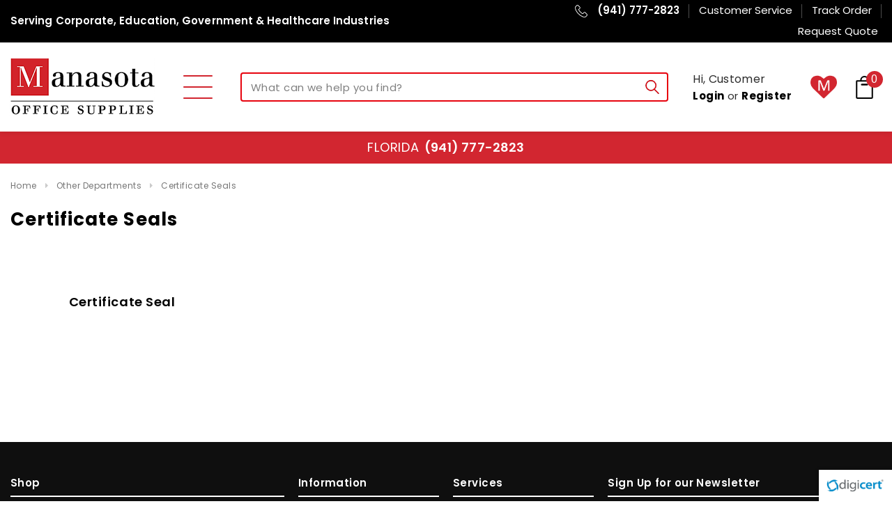

--- FILE ---
content_type: text/html; charset=UTF-8
request_url: https://www.manasotaofficesupplies.com/other-departments/certificate-seals/
body_size: 67295
content:


<!DOCTYPE html>
<html class="no-js" lang="en">
    <head>
        <!-- Google Tag Manager -->
        <!--<script>(function(w,d,s,l,i){w[l]=w[l]||[];w[l].push({'gtm.start':
        new Date().getTime(),event:'gtm.js'});var f=d.getElementsByTagName(s)[0],
        j=d.createElement(s),dl=l!='dataLayer'?'&l='+l:'';j.async=true;j.src=
        'https://www.googletagmanager.com/gtm.js?id='+i+dl;f.parentNode.insertBefore(j,f);
        })(window,document,'script','dataLayer','GTM-KH8K8RN');</script>-->
        <!-- End Google Tag Manager -->
        <title>Other Departments - Certificate Seals - Manasota Office Supplies, LLC</title>
        <meta name="keywords" content="Office Furniture, Office Cubicles, Ink &amp; Toner Supplies, Custom Printing, Promotional Products, Commercial Moving"><link rel='canonical' href='https://www.manasotaofficesupplies.com/other-departments/certificate-seals/' /><meta name='platform' content='bigcommerce.stencil' />
        
         
        <link href="https://fonts.googleapis.com/css?family=Raleway:400,400i,600,600i,700,700i" rel="stylesheet"> 
        <link href="https://cdn11.bigcommerce.com/s-kzy7vay7pt/product_images/favicon.png?t=1519915049" rel="shortcut icon">
        <meta name="viewport" content="width=device-width, initial-scale=1, maximum-scale=3">
        <link data-stencil-stylesheet href="https://cdn11.bigcommerce.com/s-kzy7vay7pt/stencil/3df93d10-052e-0139-4635-0242ac11000c/e/917300f0-a8fd-013e-915a-6ae9a013e0a0/css/theme-544f9a20-052e-0139-b620-0242ac11000d.css" rel="stylesheet">
        <!-- Start Tracking Code for analytics_googleanalytics -->

<!-- Google Tag Manager -->
<script>(function(w,d,s,l,i){w[l]=w[l]||[];w[l].push({'gtm.start':
new Date().getTime(),event:'gtm.js'});var f=d.getElementsByTagName(s)[0],
j=d.createElement(s),dl=l!='dataLayer'?'&l='+l:'';j.async=true;j.src=
'https://www.googletagmanager.com/gtm.js?id='+i+dl;f.parentNode.insertBefore(j,f);
})(window,document,'script','dataLayer','GTM-KH8K8RN');</script>
<!-- End Google Tag Manager -->

<!-- End Tracking Code for analytics_googleanalytics -->

<!-- Start Tracking Code for analytics_googleanalytics4 -->

<script data-cfasync="false" src="https://cdn11.bigcommerce.com/shared/js/google_analytics4_bodl_subscribers-358423becf5d870b8b603a81de597c10f6bc7699.js" integrity="sha256-gtOfJ3Avc1pEE/hx6SKj/96cca7JvfqllWA9FTQJyfI=" crossorigin="anonymous"></script>
<script data-cfasync="false">
  (function () {
    window.dataLayer = window.dataLayer || [];

    function gtag(){
        dataLayer.push(arguments);
    }

    function initGA4(event) {
         function setupGtag() {
            function configureGtag() {
                gtag('js', new Date());
                gtag('set', 'developer_id.dMjk3Nj', true);
                gtag('config', 'G-P4TS0S6M0C');
            }

            var script = document.createElement('script');

            script.src = 'https://www.googletagmanager.com/gtag/js?id=G-P4TS0S6M0C';
            script.async = true;
            script.onload = configureGtag;

            document.head.appendChild(script);
        }

        setupGtag();

        if (typeof subscribeOnBodlEvents === 'function') {
            subscribeOnBodlEvents('G-P4TS0S6M0C', false);
        }

        window.removeEventListener(event.type, initGA4);
    }

    

    var eventName = document.readyState === 'complete' ? 'consentScriptsLoaded' : 'DOMContentLoaded';
    window.addEventListener(eventName, initGA4, false);
  })()
</script>

<!-- End Tracking Code for analytics_googleanalytics4 -->

<!-- Start Tracking Code for analytics_siteverification -->

<meta name="google-site-verification" content="8a3iCQIiBh6IQq3gEMy-T50qREfVQJOJkJO08WSv9CU" />
<meta name="facebook-domain-verification" content="9kyo5lnq3win45tv1f0s346e74c46p" />

<!-- End Tracking Code for analytics_siteverification -->


<script type="text/javascript">
var BCData = {};
</script>

 <script data-cfasync="false" src="https://microapps.bigcommerce.com/bodl-events/1.9.4/index.js" integrity="sha256-Y0tDj1qsyiKBRibKllwV0ZJ1aFlGYaHHGl/oUFoXJ7Y=" nonce="" crossorigin="anonymous"></script>
 <script data-cfasync="false" nonce="">

 (function() {
    function decodeBase64(base64) {
       const text = atob(base64);
       const length = text.length;
       const bytes = new Uint8Array(length);
       for (let i = 0; i < length; i++) {
          bytes[i] = text.charCodeAt(i);
       }
       const decoder = new TextDecoder();
       return decoder.decode(bytes);
    }
    window.bodl = JSON.parse(decodeBase64("[base64]"));
 })()

 </script>

<script nonce="">
(function () {
    var xmlHttp = new XMLHttpRequest();

    xmlHttp.open('POST', 'https://bes.gcp.data.bigcommerce.com/nobot');
    xmlHttp.setRequestHeader('Content-Type', 'application/json');
    xmlHttp.send('{"store_id":"999844037","timezone_offset":"-4.0","timestamp":"2026-01-17T19:45:35.01891800Z","visit_id":"b26f4c87-c141-46b5-aa17-e521af5840c3","channel_id":1}');
})();
</script>

        

        
        
        
        
        <!-- snippet location htmlhead -->
        
        <style type="text/css" media="screen, print">
            @font-face {
               font-family: "museo-sans";
               src: url("https://cdn11.bigcommerce.com/s-kzy7vay7pt/content/Museo.ttf");
            }
        </style>
        <meta name="google-site-verification" content="5RktUIiMIz48_9lRAOHRiDhsvYPJK1FVr0L57Gd05p8" />


    </head>
    <body class="page-type-category">
       <!-- Google Tag Manager (noscript) -->
<noscript><iframe src="https://www.googletagmanager.com/ns.html?id=GTM-KH8K8RN"
height="0" width="0" style="display:none;visibility:hidden"></iframe></noscript>
<!-- End Google Tag Manager (noscript) -->
        <div id="st-container" class="st-container">
            <!-- content push wrapper -->
            <div class="st-pusher">
                <nav class="st-menu st-effect st-effect-1" id="mobile-categories">
                    <ul></ul>
                </nav>
                <nav class="st-menu st-effect st-effect-2" id="mobile-customer">
                    <ul>
                        <li class="login-register">
                                <div class="not-logged">
                                    <a href="/login.php">Login</a><a href="/login.php?action=create_account">Register</a>
                                </div>
                        </li>



                        <li><a href="/account.php">My Account</a></li>


                        <li class="mobile-call-us"><img src="/product_images/uploaded_images/telephone.png"> <a href="tel:(941) 777-2823"><span>(941) 777-2823</span></a>
</li>
                    </ul>
                </nav>
                <!-- snippet location header -->
                <div class="icons-svg-sprite"><svg xmlns="http://www.w3.org/2000/svg">
   <defs>
      <path id="stumbleupon-path-1" d="M0,0.0749333333 L31.9250667,0.0749333333 L31.9250667,31.984 L0,31.984" /> </defs>
   <symbol viewBox="0 0 24 24" id="icon-add">
      <path d="M19 13h-6v6h-2v-6H5v-2h6V5h2v6h6v2z" />
   </symbol>
   <symbol viewBox="0 0 36 36" id="icon-arrow-down">
      <path d="M16.5 6v18.26l-8.38-8.38-2.12 2.12 12 12 12-12-2.12-2.12-8.38 8.38v-18.26h-3z" /> </symbol>
   <symbol viewBox="0 0 12 8" id="icon-chevron-down">
      <path d="M6 6.174l5.313-4.96.23-.214.457.427-.23.214-5.51 5.146L6.03 7 6 6.972 5.97 7l-.23-.214L.23 1.64 0 1.428.458 1l.23.214L6 6.174z" stroke-linecap="square" fill-rule="evenodd" />
   </symbol>
   <symbol viewBox="0 0 24 24" id="icon-chevron-left">
      <path d="M15.41 7.41L14 6l-6 6 6 6 1.41-1.41L10.83 12z" />
   </symbol>
   <symbol viewBox="0 0 24 24" id="icon-chevron-right">
      <path d="M10 6L8.59 7.41 13.17 12l-4.58 4.59L10 18l6-6z" />
   </symbol>
   <symbol viewBox="0 0 24 24" id="icon-close">
      <path d="M19 6.41L17.59 5 12 10.59 6.41 5 5 6.41 10.59 12 5 17.59 6.41 19 12 13.41 17.59 19 19 17.59 13.41 12z" />
   </symbol>
   <symbol viewBox="0 0 28 28" id="icon-envelope">
      <path d="M0 23.5v-12.406q0.688 0.766 1.578 1.359 5.656 3.844 7.766 5.391 0.891 0.656 1.445 1.023t1.477 0.75 1.719 0.383h0.031q0.797 0 1.719-0.383t1.477-0.75 1.445-1.023q2.656-1.922 7.781-5.391 0.891-0.609 1.563-1.359v12.406q0 1.031-0.734 1.766t-1.766 0.734h-23q-1.031 0-1.766-0.734t-0.734-1.766zM0 6.844q0-1.219 0.648-2.031t1.852-0.812h23q1.016 0 1.758 0.734t0.742 1.766q0 1.234-0.766 2.359t-1.906 1.922q-5.875 4.078-7.313 5.078-0.156 0.109-0.664 0.477t-0.844 0.594-0.812 0.508-0.898 0.422-0.781 0.141h-0.031q-0.359 0-0.781-0.141t-0.898-0.422-0.812-0.508-0.844-0.594-0.664-0.477q-1.422-1-4.094-2.852t-3.203-2.227q-0.969-0.656-1.828-1.805t-0.859-2.133z" /> </symbol>
   <symbol viewBox="0 0 96.124 96.123" id="icon-facebook">
      <path d="M72.089,0.02L59.624,0C45.62,0,36.57,9.285,36.57,23.656v10.907H24.037c-1.083,0-1.96,0.878-1.96,1.961v15.803   c0,1.083,0.878,1.96,1.96,1.96h12.533v39.876c0,1.083,0.877,1.96,1.96,1.96h16.352c1.083,0,1.96-0.878,1.96-1.96V54.287h14.654   c1.083,0,1.96-0.877,1.96-1.96l0.006-15.803c0-0.52-0.207-1.018-0.574-1.386c-0.367-0.368-0.867-0.575-1.387-0.575H56.842v-9.246   c0-4.444,1.059-6.7,6.848-6.7l8.397-0.003c1.082,0,1.959-0.878,1.959-1.96V1.98C74.046,0.899,73.17,0.022,72.089,0.02z" />
   </symbol>
   <symbol viewBox="0 0 32 32" id="icon-facebook2">
      <path d="M2.428 0.41c-0.936 0-1.695 0.753-1.695 1.682v27.112c0 0.929 0.759 1.682 1.695 1.682h14.709v-11.802h-4.002v-4.599h4.002v-3.392c0-3.936 2.423-6.080 5.961-6.080 1.695 0 3.152 0.125 3.576 0.181v4.114l-2.454 0.001c-1.924 0-2.297 0.907-2.297 2.239v2.937h4.59l-0.598 4.599h-3.992v11.802h7.826c0.936 0 1.695-0.753 1.695-1.682v-27.112c0-0.929-0.759-1.682-1.695-1.682h-27.321z" /> </symbol>
   <symbol viewBox="0 0 533.333 533.333" id="icon-google">
      <path d="M291.18,41.358c0,0-104.665,0-139.552,0c-62.562,0-121.443,47.399-121.443,102.303
        c0,56.107,42.647,101.388,106.296,101.388c4.426,0,8.727-0.088,12.938-0.392c-4.13,7.909-7.084,16.817-7.084,26.064
        c0,15.592,8.387,28.233,18.994,38.554c-8.014,0-15.751,0.232-24.194,0.232C59.645,309.508,0,358.863,0,410.041
        c0,50.406,65.386,81.934,142.882,81.934c88.346,0,137.139-50.127,137.139-100.535c0-40.417-11.925-64.621-48.795-90.695
        c-12.612-8.928-36.735-30.644-36.735-43.408c0-14.958,4.269-22.327,26.786-39.919c23.079-18.034,39.413-43.386,39.413-72.873
        c0-35.107-15.635-69.322-44.985-80.611h44.247L291.18,41.358z M242.438,382.742c1.107,4.673,1.71,9.483,1.71,14.39
        c0,40.729-26.246,72.559-101.549,72.559c-53.563,0-92.248-33.908-92.248-74.637c0-39.918,47.982-73.147,101.544-72.568
        c12.5,0.132,24.15,2.144,34.724,5.567C215.694,348.275,236.554,359.699,242.438,382.742z M156.676,230.825
        c-35.958-1.075-70.124-40.222-76.33-87.427c-6.207-47.222,17.901-83.355,53.848-82.287c35.942,1.081,70.124,38.966,76.332,86.176
        C216.728,194.506,192.616,231.901,156.676,230.825z M433.333,141.358v-100H400v100H300v33.333h100v100h33.334v-100h100v-33.333
        H433.333z" />
   </symbol>
   <symbol viewBox="0 0 32 32" id="icon-instagram">
      <path d="M25.522709,13.5369502 C25.7256898,14.3248434 25.8455558,15.1480745 25.8455558,15.9992932 C25.8455558,21.4379334 21.4376507,25.8455558 15.9998586,25.8455558 C10.5623493,25.8455558 6.15416148,21.4379334 6.15416148,15.9992932 C6.15416148,15.1480745 6.27459295,14.3248434 6.4775737,13.5369502 L3.6915357,13.5369502 L3.6915357,27.0764447 C3.6915357,27.7552145 4.24280653,28.3062027 4.92355534,28.3062027 L27.0764447,28.3062027 C27.7571935,28.3062027 28.3084643,27.7552145 28.3084643,27.0764447 L28.3084643,13.5369502 L25.522709,13.5369502 Z M27.0764447,3.6915357 L23.384909,3.6915357 C22.7050083,3.6915357 22.1543028,4.24280653 22.1543028,4.92214183 L22.1543028,8.61509104 C22.1543028,9.29442633 22.7050083,9.84569717 23.384909,9.84569717 L27.0764447,9.84569717 C27.7571935,9.84569717 28.3084643,9.29442633 28.3084643,8.61509104 L28.3084643,4.92214183 C28.3084643,4.24280653 27.7571935,3.6915357 27.0764447,3.6915357 Z M9.84597988,15.9992932 C9.84597988,19.3976659 12.6009206,22.1537374 15.9998586,22.1537374 C19.3987967,22.1537374 22.1543028,19.3976659 22.1543028,15.9992932 C22.1543028,12.6003551 19.3987967,9.84569717 15.9998586,9.84569717 C12.6009206,9.84569717 9.84597988,12.6003551 9.84597988,15.9992932 Z M3.6915357,31.9997173 C1.65296441,31.9997173 0,30.3461875 0,28.3062027 L0,3.6915357 C0,1.6526817 1.65296441,0 3.6915357,0 L28.3084643,0 C30.3473183,0 32,1.6526817 32,3.6915357 L32,28.3062027 C32,30.3461875 30.3473183,31.9997173 28.3084643,31.9997173 L3.6915357,31.9997173 Z" id="instagram-Imported-Layers" sketch:type="MSShapeGroup" /> </symbol>
   <symbol viewBox="0 0 24 24" id="icon-keyboard-arrow-down">
      <path d="M7.41 7.84L12 12.42l4.59-4.58L18 9.25l-6 6-6-6z" />
   </symbol>
   <symbol viewBox="0 0 24 24" id="icon-keyboard-arrow-up">
      <path d="M7.41 15.41L12 10.83l4.59 4.58L18 14l-6-6-6 6z" />
   </symbol>
   <symbol viewBox="0 0 32 32" id="icon-linkedin">
      <path d="M27.2684444,27.2675556 L22.5226667,27.2675556 L22.5226667,19.8408889 C22.5226667,18.0702222 22.4924444,15.792 20.0568889,15.792 C17.5866667,15.792 17.2097778,17.7217778 17.2097778,19.7146667 L17.2097778,27.2675556 L12.4693333,27.2675556 L12.4693333,11.9964444 L17.0186667,11.9964444 L17.0186667,14.0844444 L17.0844444,14.0844444 C17.7173333,12.8835556 19.2657778,11.6177778 21.5742222,11.6177778 C26.3804444,11.6177778 27.2684444,14.7795556 27.2684444,18.8924444 L27.2684444,27.2675556 L27.2684444,27.2675556 Z M7.11822222,9.91022222 C5.59377778,9.91022222 4.36444444,8.67733333 4.36444444,7.15733333 C4.36444444,5.63822222 5.59377778,4.40533333 7.11822222,4.40533333 C8.63644444,4.40533333 9.86844444,5.63822222 9.86844444,7.15733333 C9.86844444,8.67733333 8.63644444,9.91022222 7.11822222,9.91022222 L7.11822222,9.91022222 Z M4.74133333,11.9964444 L9.49244444,11.9964444 L9.49244444,27.2675556 L4.74133333,27.2675556 L4.74133333,11.9964444 Z M29.632,0 L2.36,0 C1.05777778,0 0,1.03288889 0,2.30755556 L0,29.6906667 C0,30.9653333 1.05777778,32 2.36,32 L29.632,32 C30.9368889,32 31.9991111,30.9653333 31.9991111,29.6906667 L31.9991111,2.30755556 C31.9991111,1.03288889 30.9368889,0 29.632,0 L29.632,0 Z" id="linkedin-Fill-4" /> </symbol>
   <symbol viewBox="0 0 70 32" id="icon-logo-american-express">
      <path d="M69.102 17.219l0.399 9.094c-0.688 0.313-3.285 1.688-4.26 1.688h-4.788v-0.656c-0.546 0.438-1.549 0.656-2.467 0.656h-15.053v-2.466c0-0.344-0.057-0.344-0.345-0.344h-0.257v2.81h-4.961v-2.924c-0.832 0.402-1.749 0.402-2.581 0.402h-0.544v2.523h-6.050l-1.434-1.656-1.577 1.656h-9.72v-10.781h9.892l1.405 1.663 1.548-1.663h6.652c0.775 0 2.037 0.115 2.581 0.66v-0.66h5.936c0.602 0 1.749 0.115 2.523 0.66v-0.66h8.946v0.66c0.516-0.43 1.433-0.66 2.265-0.66h4.988v0.66c0.546-0.372 1.32-0.66 2.323-0.66h4.578zM34.905 23.871c1.577 0 3.183-0.43 3.183-2.581 0-2.093-1.635-2.523-3.069-2.523h-5.878l-2.38 2.523-2.236-2.523h-7.427v7.67h7.312l2.351-2.509 2.266 2.509h3.556v-2.566h2.322zM46.001 23.556c-0.172-0.23-0.487-0.516-0.946-0.66 0.516-0.172 1.318-0.832 1.318-2.036 0-0.889-0.315-1.377-0.917-1.721-0.602-0.315-1.319-0.372-2.266-0.372h-4.215v7.67h1.864v-2.796h1.978c0.66 0 1.032 0.058 1.319 0.344 0.316 0.373 0.316 1.032 0.316 1.548v0.903h1.836v-1.477c0-0.688-0.058-1.032-0.288-1.405zM53.571 20.373v-1.605h-6.136v7.67h6.136v-1.563h-4.33v-1.549h4.244v-1.548h-4.244v-1.405h4.33zM58.245 26.438c1.864 0 2.926-0.759 2.926-2.393 0-0.774-0.23-1.262-0.545-1.664-0.459-0.372-1.119-0.602-2.151-0.602h-1.004c-0.258 0-0.487-0.057-0.717-0.115-0.201-0.086-0.373-0.258-0.373-0.545 0-0.258 0.058-0.43 0.287-0.602 0.143-0.115 0.373-0.115 0.717-0.115h3.383v-1.634h-3.671c-1.978 0-2.638 1.204-2.638 2.294 0 2.438 2.151 2.322 3.842 2.38 0.344 0 0.544 0.058 0.66 0.173 0.115 0.086 0.23 0.315 0.23 0.544 0 0.201-0.115 0.373-0.23 0.488-0.173 0.115-0.373 0.172-0.717 0.172h-3.555v1.62h3.555zM65.442 26.439c1.864 0 2.924-0.76 2.924-2.394 0-0.774-0.229-1.262-0.544-1.664-0.459-0.372-1.119-0.602-2.151-0.602h-1.003c-0.258 0-0.488-0.057-0.718-0.115-0.201-0.086-0.373-0.258-0.373-0.545 0-0.258 0.115-0.43 0.287-0.602 0.144-0.115 0.373-0.115 0.717-0.115h3.383v-1.634h-3.671c-1.921 0-2.638 1.204-2.638 2.294 0 2.438 2.151 2.322 3.842 2.38 0.344 0 0.544 0.058 0.66 0.174 0.115 0.086 0.229 0.315 0.229 0.544 0 0.201-0.114 0.373-0.229 0.488s-0.373 0.172-0.717 0.172h-3.556v1.62h3.556zM43.966 20.518c0.23 0.115 0.373 0.344 0.373 0.659 0 0.344-0.143 0.602-0.373 0.774-0.287 0.115-0.545 0.115-0.889 0.115l-2.237 0.058v-1.749h2.237c0.344 0 0.659 0 0.889 0.143zM36.108 8.646c-0.287 0.172-0.544 0.172-0.918 0.172h-2.265v-1.692h2.265c0.316 0 0.688 0 0.918 0.114 0.23 0.144 0.344 0.374 0.344 0.718 0 0.315-0.114 0.602-0.344 0.689zM50.789 6.839l1.262 3.039h-2.523zM30.775 25.792l-2.838-3.183 2.838-3.011v6.193zM35.019 20.373c0.66 0 1.090 0.258 1.090 0.918s-0.43 1.032-1.090 1.032h-2.437v-1.95h2.437zM5.773 9.878l1.291-3.039 1.262 3.039h-2.552zM18.905 20.372l4.616 0 2.036 2.237-2.093 2.265h-4.559v-1.549h4.071v-1.548h-4.071v-1.405zM19.077 13.376l-0.545 1.377h-3.24l-0.546-1.319v1.319h-6.222l-0.66-1.749h-1.577l-0.717 1.749h-5.572l2.389-5.649 2.237-5.104h4.789l0.659 1.262v-1.262h5.591l1.262 2.724 1.233-2.724h17.835c0.832 0 1.548 0.143 2.093 0.602v-0.602h4.903v0.602c0.803-0.459 1.864-0.602 3.068-0.602h7.082l0.66 1.262v-1.262h5.218l0.775 1.262v-1.262h5.103v10.753h-5.161l-1.003-1.635v1.635h-6.423l-0.717-1.749h-1.577l-0.717 1.749h-3.355c-1.318 0-2.294-0.316-2.954-0.659v0.659h-7.971v-2.466c0-0.344-0.057-0.402-0.286-0.402h-0.258v2.867h-15.398v-1.377zM43.363 6.409c-0.832 0.831-0.975 1.864-1.004 3.011 0 1.377 0.344 2.266 0.947 2.925 0.659 0.66 1.806 0.86 2.695 0.86h2.151l0.716-1.692h3.843l0.717 1.692h3.727v-5.763l3.47 5.763h2.638v-7.684h-1.892v5.333l-3.24-5.333h-2.839v7.254l-3.096-7.254h-2.724l-2.638 6.050h-0.832c-0.487 0-1.003-0.115-1.262-0.373-0.344-0.402-0.488-1.004-0.488-1.836 0-0.803 0.144-1.405 0.488-1.748 0.373-0.316 0.774-0.431 1.434-0.431h1.749v-1.663h-1.749c-1.262 0-2.265 0.286-2.81 0.889zM39.579 5.52v7.684h1.863v-7.684h-1.863zM31.12 5.52l-0 7.685h1.806v-2.781h1.979c0.66 0 1.090 0.057 1.376 0.315 0.316 0.401 0.258 1.061 0.258 1.491v0.975h1.892v-1.519c0-0.66-0.057-1.004-0.344-1.377-0.172-0.229-0.487-0.488-0.889-0.659 0.516-0.23 1.319-0.832 1.319-2.036 0-0.889-0.373-1.377-0.976-1.75-0.602-0.344-1.262-0.344-2.208-0.344h-4.215zM23.636 5.521v7.685h6.165v-1.577h-4.301v-1.549h4.244v-1.577h-4.244v-1.377h4.301v-1.606h-6.165zM16.124 13.205h1.577l2.695-6.021v6.021h1.864v-7.684h-3.011l-2.265 5.219-2.409-5.219h-2.953v7.254l-3.154-7.254h-2.724l-3.297 7.684h1.978l0.688-1.692h3.871l0.688 1.692h3.756v-6.021z" /> </symbol>
   <symbol viewBox="0 0 95 32" id="icon-logo-discover-old">
      <path d="M50.431 8.059c4.546 0 8.092 3.49 8.092 7.936 0 4.471-3.571 7.961-8.093 7.961-4.638 0-8.115-3.444-8.115-8.051 0-4.334 3.635-7.845 8.115-7.845zM4.362 8.345c4.811 0 8.168 3.133 8.168 7.64 0 2.247-1.028 4.422-2.761 5.864-1.461 1.214-3.126 1.761-5.429 1.761h-4.339v-15.265h4.362zM7.832 19.81c1.027-0.912 1.639-2.379 1.639-3.847 0-1.464-0.612-2.882-1.639-3.798-0.984-0.892-2.146-1.235-4.065-1.235h-0.797v10.096h0.797c1.919 0 3.127-0.367 4.065-1.216zM13.9 23.611v-15.265h2.965v15.265h-2.965zM24.123 14.201c3.378 1.238 4.379 2.338 4.379 4.764 0 2.952-2.166 5.015-5.247 5.015-2.261 0-3.904-0.896-5.271-2.907l1.914-1.856c0.685 1.328 1.825 2.036 3.24 2.036 1.325 0 2.308-0.915 2.308-2.152 0-0.641-0.298-1.189-0.891-1.578-0.297-0.187-0.889-0.46-2.054-0.87-2.784-1.010-3.742-2.085-3.742-4.192 0-2.493 2.055-4.371 4.745-4.371 1.667 0 3.196 0.571 4.473 1.696l-1.549 2.033c-0.778-0.867-1.508-1.233-2.398-1.233-1.28 0-2.213 0.732-2.213 1.694 0 0.821 0.525 1.258 2.307 1.921zM29.438 15.986c0-4.436 3.605-7.985 8.101-7.985 1.278 0 2.352 0.273 3.653 0.935v3.504c-1.233-1.213-2.308-1.717-3.72-1.717-2.787 0-4.976 2.313-4.976 5.241 0 3.092 2.123 5.267 5.112 5.267 1.347 0 2.397-0.48 3.585-1.671v3.504c-1.347 0.638-2.443 0.892-3.72 0.892-4.519 0-8.034-3.478-8.034-7.97zM65.239 18.601l4.11-10.254h3.216l-6.573 15.655h-1.596l-6.46-15.655h3.24zM73.914 23.612v-15.265h8.418v2.585h-5.453v3.388h5.244v2.585h-5.244v4.123h5.453v2.584h-8.418zM94.081 12.852c0 2.336-1.23 3.87-3.469 4.329l4.794 6.43h-3.651l-4.105-6.135h-0.388v6.135h-2.969v-15.265h4.404c3.425 0 5.384 1.645 5.384 4.506zM88.125 15.372c1.9 0 2.903-0.827 2.903-2.359 0-1.486-1.004-2.266-2.856-2.266h-0.911v4.626h0.863z" /> </symbol>
   <symbol viewBox="0 0 54 32" id="icon-logo-mastercard">
      <path d="M48.366 15.193c0.6 0 0.9 0.437 0.9 1.282 0 1.281-0.546 2.209-1.337 2.209-0.6 0-0.9-0.436-0.9-1.31 0-1.281 0.573-2.182 1.337-2.182zM38.276 18.275c0-0.655 0.491-1.009 1.472-1.009 0.109 0 0.191 0.027 0.382 0.027-0.027 0.982-0.545 1.636-1.227 1.636-0.382 0-0.628-0.245-0.628-0.655zM26.278 15.848c0 0.082-0 0.192-0 0.327h-1.909c0.164-0.763 0.545-1.173 1.091-1.173 0.518 0 0.818 0.3 0.818 0.845zM38.060 0.002c8.838 0 16.003 7.165 16.003 16.002s-7.165 15.999-16.003 15.999c-3.834 0-7.324-1.344-10.080-3.594 2.102-2.031 3.707-4.567 4.568-7.44h-1.33c-0.833 2.553-2.297 4.807-4.199 6.627-1.892-1.816-3.342-4.078-4.172-6.62h-1.33c0.858 2.856 2.435 5.401 4.521 7.432-2.749 2.219-6.223 3.594-10.036 3.594-8.837 0-16.002-7.163-16.002-15.999s7.164-16.001 16.002-16.001c3.814 0 7.287 1.377 10.036 3.603-2.087 2.023-3.664 4.568-4.521 7.424h1.33c0.83-2.542 2.28-4.804 4.172-6.607 1.903 1.808 3.367 4.060 4.199 6.614h1.33c-0.861-2.872-2.466-5.413-4.568-7.443 2.757-2.249 6.246-3.592 10.080-3.592zM7.217 20.213h1.691l1.336-8.044h-2.672l-1.637 4.99-0.082-4.99h-2.454l-1.336 8.044h1.582l1.037-6.135 0.136 6.135h1.173l2.209-6.189zM14.47 19.477l0.054-0.408 0.382-2.318c0.109-0.736 0.136-0.982 0.136-1.309 0-1.254-0.791-1.909-2.263-1.909-0.627 0-1.2 0.082-2.045 0.327l-0.246 1.473 0.163-0.028 0.246-0.081c0.382-0.109 0.928-0.164 1.418-0.164 0.79 0 1.091 0.164 1.091 0.6 0 0.109 0 0.191-0.055 0.409-0.273-0.027-0.518-0.054-0.709-0.054-1.909 0-2.999 0.927-2.999 2.536 0 1.064 0.627 1.773 1.554 1.773 0.791 0 1.364-0.246 1.8-0.791l-0.027 0.682h1.418l0.027-0.164 0.027-0.246zM17.988 16.314c-0.736-0.327-0.819-0.409-0.819-0.709 0-0.355 0.3-0.519 0.845-0.519 0.328 0 0.791 0.028 1.227 0.082l0.246-1.5c-0.436-0.082-1.118-0.137-1.5-0.137-1.909 0-2.59 1.009-2.563 2.208 0 0.818 0.382 1.391 1.282 1.828 0.709 0.327 0.818 0.436 0.818 0.709 0 0.409-0.3 0.6-0.982 0.6-0.518 0-0.982-0.082-1.527-0.245l-0.246 1.5 0.082 0.027 0.3 0.054c0.109 0.027 0.246 0.055 0.464 0.055 0.382 0.054 0.709 0.054 0.928 0.054 1.8 0 2.645-0.682 2.645-2.181 0-0.9-0.354-1.418-1.2-1.828zM21.75 18.741c-0.409 0-0.573-0.136-0.573-0.464 0-0.082 0-0.164 0.027-0.273l0.463-2.726h0.873l0.218-1.609h-0.873l0.191-0.982h-1.691l-0.737 4.472-0.082 0.518-0.109 0.654c-0.027 0.191-0.055 0.409-0.055 0.573 0 0.954 0.491 1.445 1.364 1.445 0.382 0 0.764-0.055 1.227-0.218l0.218-1.445c-0.109 0.054-0.273 0.054-0.464 0.054zM25.732 18.851c-0.982 0-1.5-0.381-1.5-1.145 0-0.055 0-0.109 0.027-0.191h3.382c0.163-0.682 0.218-1.145 0.218-1.636 0-1.446-0.9-2.373-2.318-2.373-1.718 0-2.973 1.663-2.973 3.899 0 1.936 0.982 2.945 2.89 2.945 0.628 0 1.173-0.082 1.773-0.273l0.273-1.636c-0.6 0.3-1.145 0.409-1.773 0.409zM31.158 15.524h0.109c0.164-0.79 0.382-1.363 0.655-1.881l-0.055-0.027h-0.164c-0.573 0-0.9 0.273-1.418 1.064l0.164-1.009h-1.554l-1.064 6.544h1.718c0.627-4.008 0.791-4.69 1.609-4.69zM36.122 20.133l0.3-1.827c-0.545 0.273-1.036 0.409-1.445 0.409-1.009 0-1.609-0.737-1.609-1.963 0-1.773 0.9-3.027 2.182-3.027 0.491 0 0.928 0.136 1.528 0.436l0.3-1.745c-0.163-0.054-0.218-0.082-0.436-0.163l-0.682-0.164c-0.218-0.054-0.491-0.082-0.791-0.082-2.263 0-3.845 2.018-3.845 4.88 0 2.155 1.146 3.491 3 3.491 0.463 0 0.872-0.082 1.5-0.246zM41.521 19.069l0.355-2.318c0.136-0.736 0.136-0.982 0.136-1.309 0-1.254-0.763-1.909-2.236-1.909-0.627 0-1.2 0.082-2.045 0.327l-0.246 1.473 0.164-0.028 0.218-0.081c0.382-0.109 0.955-0.164 1.446-0.164 0.791 0 1.091 0.164 1.091 0.6 0 0.109-0.027 0.191-0.082 0.409-0.246-0.027-0.491-0.054-0.682-0.054-1.909 0-3 0.927-3 2.536 0 1.064 0.627 1.773 1.555 1.773 0.791 0 1.363-0.246 1.8-0.791l-0.028 0.682h1.418v-0.164l0.027-0.246 0.054-0.327zM43.648 20.214c0.627-4.008 0.791-4.69 1.608-4.69h0.109c0.164-0.79 0.382-1.363 0.655-1.881l-0.055-0.027h-0.164c-0.572 0-0.9 0.273-1.418 1.064l0.164-1.009h-1.554l-1.037 6.544h1.691zM48.829 20.214l1.608 0 1.309-8.044h-1.691l-0.382 2.291c-0.464-0.6-0.955-0.9-1.637-0.9-1.5 0-2.782 1.854-2.782 4.035 0 1.636 0.818 2.7 2.073 2.7 0.627 0 1.118-0.218 1.582-0.709zM11.306 18.279c0-0.655 0.492-1.009 1.447-1.009 0.136 0 0.218 0.027 0.382 0.027-0.027 0.982-0.518 1.636-1.228 1.636-0.382 0-0.6-0.245-0.6-0.655z" /> </symbol>
   <symbol viewBox="0 0 57 32" id="icon-logo-paypal">
      <path d="M47.11 10.477c2.211-0.037 4.633 0.618 4.072 3.276l-1.369 6.263h-3.159l0.211-0.947c-1.72 1.712-6.038 1.821-5.335-2.111 0.491-2.294 2.878-3.023 6.423-3.023 0.246-1.020-0.457-1.274-1.65-1.238s-2.633 0.437-3.089 0.655l0.281-2.293c0.913-0.182 2.106-0.583 3.615-0.583zM47.32 16.885c0.069-0.291 0.106-0.547 0.176-0.838h-0.773c-0.596 0-1.579 0.146-1.931 0.765-0.456 0.728 0.177 1.348 0.878 1.311 0.807-0.037 1.474-0.401 1.65-1.238zM53.883 8h3.242l-2.646 12.016h-3.209zM39.142 8.037c1.689 0 3.729 1.274 3.131 4.077-0.528 2.476-2.498 3.933-4.89 3.933h-2.428l-0.879 3.969h-3.412l2.603-11.979h5.874zM39.037 12.114c0.211-0.911-0.317-1.638-1.197-1.638h-1.689l-0.704 3.277h1.583c0.88 0 1.795-0.728 2.006-1.638zM16.346 10.476c2.184-0.037 4.611 0.618 4.056 3.276l-1.352 6.262h-3.155l0.208-0.947c-1.664 1.712-5.929 1.821-5.235-2.111 0.486-2.294 2.844-3.023 6.345-3.023 0.208-1.020-0.485-1.274-1.664-1.238s-2.601 0.437-3.017 0.655l0.277-2.293c0.867-0.182 2.046-0.583 3.537-0.583zM16.589 16.885c0.035-0.291 0.104-0.547 0.173-0.838h-0.797c-0.555 0-1.525 0.146-1.872 0.765-0.451 0.728 0.138 1.348 0.832 1.311 0.797-0.037 1.491-0.401 1.664-1.238zM28.528 10.648l3.255-0-7.496 13.351h-3.528l2.306-3.925-1.289-9.426h3.156l0.508 5.579zM8.499 8.036c1.728 0 3.738 1.274 3.139 4.077-0.529 2.476-2.504 3.933-4.867 3.933h-2.468l-0.847 3.969h-3.456l2.609-11.979h5.89zM8.393 12.114c0.247-0.911-0.317-1.638-1.164-1.638h-1.693l-0.741 3.277h1.623c0.882 0 1.763-0.728 1.975-1.638z" /> </symbol>
   <symbol viewBox="0 0 49 32" id="icon-logo-visa">
      <path d="M14.059 10.283l4.24-0-6.302 15.472-4.236 0.003-3.259-12.329c2.318 0.952 4.379 3.022 5.219 5.275l0.42 2.148zM17.416 25.771l2.503-15.501h4.001l-2.503 15.501h-4.002zM31.992 16.494c2.31 1.106 3.375 2.444 3.362 4.211-0.032 3.217-2.765 5.295-6.97 5.295-1.796-0.020-3.526-0.394-4.459-0.826l0.56-3.469 0.515 0.246c1.316 0.579 2.167 0.814 3.769 0.814 1.151 0 2.385-0.476 2.396-1.514 0.007-0.679-0.517-1.165-2.077-1.924-1.518-0.74-3.53-1.983-3.505-4.211 0.024-3.012 2.809-5.116 6.765-5.116 1.55 0 2.795 0.339 3.586 0.651l-0.542 3.36-0.359-0.178c-0.74-0.314-1.687-0.617-2.995-0.595-1.568 0-2.293 0.689-2.293 1.333-0.010 0.728 0.848 1.204 2.246 1.923zM46.199 10.285l3.239 15.49h-3.714s-0.368-1.782-0.488-2.322c-0.583 0-4.667-0.008-5.125-0.008-0.156 0.42-0.841 2.331-0.841 2.331h-4.205l5.944-14.205c0.419-1.011 1.138-1.285 2.097-1.285h3.093zM41.263 20.274c0.781 0 2.698 0 3.322 0-0.159-0.775-0.927-4.474-0.927-4.474l-0.27-1.337c-0.202 0.581-0.554 1.52-0.531 1.479 0 0-1.262 3.441-1.594 4.332zM9.723 18.702c-1.648-4.573-5.284-6.991-9.723-8.109l0.053-0.322h6.453c0.87 0.034 1.573 0.326 1.815 1.308z" /> </symbol>
   <symbol viewBox="0 0 34 32" id="icon-pinterest">
      <path d="M1.356 15.647c0 6.24 3.781 11.6 9.192 13.957-0.043-1.064-0.008-2.341 0.267-3.499 0.295-1.237 1.976-8.303 1.976-8.303s-0.491-0.973-0.491-2.411c0-2.258 1.319-3.945 2.962-3.945 1.397 0 2.071 1.041 2.071 2.288 0 1.393-0.895 3.477-1.356 5.408-0.385 1.616 0.817 2.935 2.424 2.935 2.909 0 4.869-3.708 4.869-8.101 0-3.34-2.267-5.839-6.39-5.839-4.658 0-7.56 3.447-7.56 7.297 0 1.328 0.394 2.264 1.012 2.989 0.284 0.333 0.324 0.467 0.221 0.849-0.074 0.28-0.243 0.955-0.313 1.223-0.102 0.386-0.417 0.524-0.769 0.381-2.145-0.869-3.145-3.201-3.145-5.822 0-4.329 3.679-9.519 10.975-9.519 5.863 0 9.721 4.21 9.721 8.729 0 5.978-3.349 10.443-8.285 10.443-1.658 0-3.217-0.889-3.751-1.899 0 0-0.892 3.511-1.080 4.189-0.325 1.175-0.963 2.349-1.546 3.264 1.381 0.405 2.84 0.625 4.352 0.625 8.48 0 15.355-6.822 15.355-15.238s-6.876-15.238-15.355-15.238c-8.48 0-15.356 6.822-15.356 15.238z" /> </symbol>
   <symbol viewBox="0 0 26 28" id="icon-print">
      <path d="M0 21.5v-6.5q0-1.234 0.883-2.117t2.117-0.883h1v-8.5q0-0.625 0.438-1.062t1.062-0.438h10.5q0.625 0 1.375 0.313t1.188 0.75l2.375 2.375q0.438 0.438 0.75 1.188t0.313 1.375v4h1q1.234 0 2.117 0.883t0.883 2.117v6.5q0 0.203-0.148 0.352t-0.352 0.148h-3.5v2.5q0 0.625-0.438 1.062t-1.062 0.438h-15q-0.625 0-1.062-0.438t-0.438-1.062v-2.5h-3.5q-0.203 0-0.352-0.148t-0.148-0.352zM6 24h14v-4h-14v4zM6 14h14v-6h-2.5q-0.625 0-1.062-0.438t-0.438-1.062v-2.5h-10v10zM22 15q0 0.406 0.297 0.703t0.703 0.297 0.703-0.297 0.297-0.703-0.297-0.703-0.703-0.297-0.703 0.297-0.297 0.703z" /> </symbol>
   <symbol viewBox="0 0 24 24" id="icon-remove">
      <path d="M19 13H5v-2h14v2z" />
   </symbol>
   <symbol viewBox="0 0 32 32" id="icon-rss">
      <path d="M-0.465347858,2.01048219 C-0.465347858,2.01048219 28.7009958,0.574406533 31,31.3201126 L25.1092027,31.3201126 C25.1092027,31.3201126 26.2597741,8.90749482 -0.465347858,6.89506416 L-0.465347858,2.01048219 L-0.465347858,2.01048219 Z M-0.465347858,12.2127144 C-0.465347858,12.2127144 16.6328276,11.6363594 19.9369779,31.3201126 L14.0472499,31.3201126 C14.0472499,31.3201126 13.3297467,19.6839434 -0.465347858,17.0940884 L-0.465347858,12.2127144 L-0.465347858,12.2127144 Z M2.73614917,25.0304648 C4.79776783,25.0304648 6.47229834,26.7007181 6.47229834,28.766614 C6.47229834,30.8282326 4.79776783,32.5016938 2.73614917,32.5016938 C0.6723919,32.5016938 -1,30.8293019 -1,28.766614 C-1,26.7017874 0.6723919,25.0304648 2.73614917,25.0304648 Z" id="rss-Shape" /> </symbol>
   <symbol viewBox="0 0 19.481 19.481" id="icon-star">
      <path d="m10.201,.758l2.478,5.865 6.344,.545c0.44,0.038 0.619,0.587 0.285,0.876l-4.812,4.169 1.442,6.202c0.1,0.431-0.367,0.77-0.745,0.541l-5.452-3.288-5.452,3.288c-0.379,0.228-0.845-0.111-0.745-0.541l1.442-6.202-4.813-4.17c-0.334-0.289-0.156-0.838 0.285-0.876l6.344-.545 2.478-5.864c0.172-0.408 0.749-0.408 0.921,0z" /> </symbol>
   <symbol viewBox="0 0 32 32" id="icon-stumbleupon">
      <mask id="stumbleupon-mask-2" sketch:name="Clip 2">
         <use xlink:href="#stumbleupon-path-1" /> </mask>
      <path d="M31.9250667,16.0373333 C31.9250667,24.8533333 24.7784,32 15.9624,32 C7.14666667,32 0,24.8533333 0,16.0373333 C0,7.2216 7.14666667,0.0749333333 15.9624,0.0749333333 C24.7784,0.0749333333 31.9250667,7.2216 31.9250667,16.0373333 Z M21.9205547,16.3600826 L21.9205547,18.9857015 C21.9205547,19.5214765 21.494073,19.9558236 20.968,19.9558236 C20.441927,19.9558236 20.0154453,19.5214765 20.0154453,18.9857015 L20.0154453,16.4101275 L18.1823358,16.9675798 L16.9525547,16.3839008 L16.9525547,18.9383327 C16.9717372,21.1844666 18.7659562,23 20.976146,23 C23.1984234,23 25,21.1651979 25,18.9019364 L25,16.3600826 L21.9205547,16.3600826 Z M16.9525547,14.2429415 L18.1823358,14.8266205 L20.0154453,14.2691683 L20.0154453,12.9736203 C19.9505401,10.7684323 18.1810219,9 16,9 C13.8268613,9 12.0618102,10.7555866 11.9845547,12.9492669 L11.9845547,18.8684839 C11.9845547,19.404259 11.558073,19.8386061 11.032,19.8386061 C10.505927,19.8386061 10.0794453,19.404259 10.0794453,18.8684839 L10.0794453,16.3600826 L7,16.3600826 L7,18.9019364 C7,21.1651979 8.80131387,23 11.0235912,23 C13.2264234,23 15.0119708,21.1965095 15.0429781,18.9608128 L15.0474453,13.114656 C15.0474453,12.578881 15.473927,12.1445339 16,12.1445339 C16.526073,12.1445339 16.9525547,12.578881 16.9525547,13.114656 L16.9525547,14.2429415 Z" id="stumbleupon-Fill-1" sketch:type="MSShapeGroup" mask="url(#stumbleupon-mask-2)" /> </symbol>
   <symbol viewBox="0 0 32 32" id="icon-tumblr">
      <path d="M23.852762,25.5589268 C23.2579209,25.8427189 22.1195458,26.089634 21.2697728,26.1120809 C18.7092304,26.1810247 18.2121934,24.3131275 18.1897466,22.9566974 L18.1897466,12.9951133 L24.6159544,12.9951133 L24.6159544,8.15140729 L18.2137967,8.15140729 L18.2137967,0 L13.5256152,0 C13.4486546,0 13.3139736,0.0673405008 13.2963368,0.238898443 C13.0221648,2.73370367 11.8533261,7.11243957 7,8.86168924 L7,12.9951133 L10.2387574,12.9951133 L10.2387574,23.4521311 C10.2387574,27.0307977 12.8794671,32.1166089 19.8508122,31.9979613 C22.2013164,31.9578777 24.8131658,30.9718204 25.3919735,30.1236507 L23.852762,25.5589268" /> </symbol>
   <symbol viewBox="0 0 43 32" id="icon-twitter">
      <path d="M36.575 5.229c1.756-0.952 3.105-2.46 3.74-4.257-1.644 0.882-3.464 1.522-5.402 1.867-1.551-1.495-3.762-2.429-6.209-2.429-4.697 0-8.506 3.445-8.506 7.694 0 0.603 0.075 1.19 0.22 1.753-7.069-0.321-13.337-3.384-17.532-8.039-0.732 1.136-1.152 2.458-1.152 3.868 0 2.669 1.502 5.024 3.784 6.404-1.394-0.040-2.706-0.386-3.853-0.962-0.001 0.032-0.001 0.064-0.001 0.097 0 3.728 2.932 6.837 6.823 7.544-0.714 0.176-1.465 0.27-2.241 0.27-0.548 0-1.081-0.048-1.6-0.138 1.083 3.057 4.224 5.281 7.946 5.343-2.911 2.064-6.579 3.294-10.564 3.294-0.687 0-1.364-0.036-2.029-0.108 3.764 2.183 8.235 3.457 13.039 3.457 15.646 0 24.202-11.724 24.202-21.891 0-0.334-0.008-0.665-0.025-0.995 1.662-1.085 3.104-2.439 4.244-3.982-1.525 0.612-3.165 1.025-4.885 1.211z" /> </symbol>
   <symbol viewBox="0 0 32 32" id="icon-youtube">
      <path d="M31.6634051,8.8527593 C31.6634051,8.8527593 31.3509198,6.64879843 30.3919217,5.67824658 C29.1757339,4.40441487 27.8125088,4.39809002 27.1873503,4.32353816 C22.7118278,4 15.9983092,4 15.9983092,4 L15.984407,4 C15.984407,4 9.27104501,4 4.79536595,4.32353816 C4.17017613,4.39809002 2.80745205,4.40441487 1.59082583,5.67824658 C0.631890411,6.64879843 0.319843444,8.8527593 0.319843444,8.8527593 C0.319843444,8.8527593 0,11.4409393 0,14.0290881 L0,16.4554834 C0,19.0436008 0.319843444,21.6317495 0.319843444,21.6317495 C0.319843444,21.6317495 0.631890411,23.8357417 1.59082583,24.8062935 C2.80745205,26.0801566 4.40557339,26.0398591 5.11736986,26.1733699 C7.67602348,26.4187241 15.9913894,26.4946536 15.9913894,26.4946536 C15.9913894,26.4946536 22.7118278,26.4845401 27.1873503,26.1610333 C27.8125088,26.0864501 29.1757339,26.0801566 30.3919217,24.8062935 C31.3509198,23.8357417 31.6634051,21.6317495 31.6634051,21.6317495 C31.6634051,21.6317495 31.9827789,19.0436008 31.9827789,16.4554834 L31.9827789,14.0290881 C31.9827789,11.4409393 31.6634051,8.8527593 31.6634051,8.8527593 Z M12.6895342,19.39582 L12.6880626,10.4095186 L21.3299413,14.9183249 L12.6895342,19.39582 Z" id="youtube-Imported-Layers" /> </symbol>
   <symbol viewBox="0 0 302 302" id="icon-trigger-bars">
      <rect y="36" width="302" height="30" />
      <rect y="236" width="302" height="30" />
      <rect y="136" width="302" height="30" />
   </symbol>
   <symbol id="shopping-bag" viewBox="0 0 24 24">
      <path d="M12,1.515c-2.477,0-4.492,2.015-4.492,4.492v0.962H4.282c-0.267,0-0.483,0.216-0.483,0.483v14.55  c0,0.267,0.216,0.483,0.483,0.483h15.436c0.267,0,0.483-0.216,0.483-0.483V7.452c0-0.267-0.216-0.483-0.483-0.483h-3.226V6.007  C16.491,3.53,14.477,1.515,12,1.515z M8.475,6.007c0-1.944,1.581-3.525,3.525-3.525c1.943,0,3.525,1.581,3.525,3.525v0.962h-7.05  V6.007z M19.234,7.936v13.583H4.766V7.936h2.743v1.836c0,0.267,0.216,0.483,0.483,0.483c0.267,0,0.483-0.216,0.483-0.483V7.936h7.05  v1.836c0,0.267,0.216,0.483,0.483,0.483s0.483-0.216,0.483-0.483V7.936H19.234z" />
   </symbol>
   <symbol xmlns="http://www.w3.org/2000/svg" id="shopping-bag-plus" viewBox="0 0 24 24">
      <defs>
         <style>
         .cls-1 {
            fill: none;
            stroke: #fff;
            stroke-linecap: round;
            stroke-miterlimit: 10;
         }
         </style>
      </defs>
      <path d="M12,1.515c-2.477,0-4.492,2.015-4.492,4.492v0.962H4.282c-0.267,0-0.483,0.216-0.483,0.483v14.55  c0,0.267,0.216,0.483,0.483,0.483h15.436c0.267,0,0.483-0.216,0.483-0.483V7.452c0-0.267-0.216-0.483-0.483-0.483h-3.226V6.007  C16.491,3.53,14.477,1.515,12,1.515z M8.475,6.007c0-1.944,1.581-3.525,3.525-3.525c1.943,0,3.525,1.581,3.525,3.525v0.962h-7.05  V6.007z M19.234,7.936v13.583H4.766V7.936h2.743v1.836c0,0.267,0.216,0.483,0.483,0.483c0.267,0,0.483-0.216,0.483-0.483V7.936h7.05  v1.836c0,0.267,0.216,0.483,0.483,0.483s0.483-0.216,0.483-0.483V7.936H19.234z"></path>
      <line class="cls-1" x1="16" y1="14.73" x2="8" y2="14.73" />
      <line class="cls-1" x1="12" y1="10.73" x2="12" y2="18.73" />
   </symbol>
   <symbol id="google-wallet" xmlns="http://www.w3.org/2000/svg" width="250" height="77" viewBox="0 32.251 180.001 55.499">
      <g fill="#919191">
         <path d="M129.549 65.911c-.255.139-.518.308-.781.424-.779.358-1.576.451-2.289.451-.76 0-1.938-.05-3.146-.919-1.676-1.188-2.409-3.217-2.409-4.994 0-3.666 2.983-5.462 5.412-5.462.854 0 1.729.214 2.433.663 1.186.778 1.49 1.798 1.66 2.342l-5.557 2.244-1.816.148c.588 2.994 2.619 4.745 4.863 4.745 1.208 0 2.08-.423 2.885-.825l-1.255 1.183m-2.218-7.046c.444-.165.685-.307.685-.642 0-.944-1.066-2.034-2.342-2.034-.943 0-2.719.736-2.719 3.292 0 .399.047.827.072 1.25l4.304-1.866" />
         <path d="M120.355 66.429h-4.185c.546-.704.638-.78.638-1.245V61.33c0-1.846.025-4.474.102-6.932.018-1.208.111-2.72.133-3.808h-1.838l1.771-.854h3.381c-.733.428-.969.571-1.063 1.399-.188 1.819-.212 4.703-.212 8.063v5.458c0 .921.166 1.067.945 1.131.4.055.804.08 1.205.124l-.877.518" />
         <path d="M112.604 56.569c.545.45 1.676 1.398 1.676 3.196 0 1.747-.992 2.575-1.983 3.357-.308.303-.666.639-.666 1.16 0 .515.358.8.615 1.011l.854.663c1.039.878 1.983 1.679 1.983 3.31 0 2.226-2.149 4.467-6.218 4.467-3.424 0-5.08-1.625-5.08-3.377 0-.851.425-2.059 1.82-2.887 1.465-.896 3.451-1.02 4.512-1.087-.328-.426-.706-.87-.706-1.604 0-.407.116-.637.237-.926-.262.024-.52.047-.754.047-2.51 0-3.924-1.866-3.924-3.711 0-1.086.492-2.296 1.506-3.169 1.353-1.112 2.959-1.3 4.234-1.3h4.869l-1.514.851h-1.461m-1.682 10.496c-.188-.021-.305-.021-.542-.021-.213 0-1.485.047-2.481.379-.52.188-2.035.754-2.035 2.436 0 1.675 1.634 2.884 4.16 2.884 2.271 0 3.479-1.091 3.479-2.552-.001-1.208-.784-1.846-2.581-3.126m.689-4.487c.541-.546.59-1.3.59-1.728 0-1.697-1.016-4.354-2.977-4.354-.619 0-1.279.31-1.656.78-.404.499-.521 1.14-.521 1.753 0 1.584.921 4.209 2.955 4.209.594.001 1.228-.286 1.609-.66M97.975 66.734c-3.759 0-5.771-2.928-5.771-5.574 0-3.103 2.53-5.75 6.123-5.75 3.476 0 5.649 2.719 5.649 5.581.003 2.793-2.149 5.743-6.001 5.743m2.955-1.916c.563-.754.707-1.695.707-2.619 0-2.079-.994-6.053-3.923-6.053a3.33 3.33 0 0 0-2.13.799c-.919.831-1.086 1.875-1.086 2.891 0 2.342 1.16 6.191 4.018 6.191.923 0 1.869-.45 2.414-1.209M85.396 66.734c-3.758 0-5.768-2.928-5.768-5.574 0-3.103 2.527-5.75 6.123-5.75 3.474 0 5.649 2.719 5.649 5.581 0 2.793-2.153 5.743-6.004 5.743m2.953-1.916c.567-.754.71-1.695.71-2.619 0-2.079-.993-6.053-3.923-6.053-.78 0-1.562.309-2.128.799-.924.831-1.091 1.875-1.091 2.891 0 2.342 1.162 6.191 4.022 6.191.922 0 1.866-.45 2.41-1.209M78.103 65.913l-3.171.729c-1.286.197-2.439.379-3.657.379-6.115 0-8.443-4.502-8.443-8.022 0-4.302 3.304-8.292 8.956-8.292 1.194 0 2.347.177 3.387.468 1.664.464 2.44 1.037 2.93 1.371l-1.841 1.75-.775.179.553-.885c-.753-.735-2.126-2.087-4.744-2.087-3.497 0-6.136 2.664-6.136 6.539 0 4.17 3.015 8.094 7.843 8.094 1.42 0 2.153-.288 2.814-.559v-3.566l-3.346.181 1.773-.954h4.698l-.577.555c-.154.131-.177.177-.221.354-.021.199-.041.842-.041 1.062v2.707M139.711 66.429h-1.682l-2.452-10.707h1.323l2.014 9.602 2.102-9.602h1.705l2.123 9.602 1.967-9.602h1.304l-2.429 10.707h-1.684l-2.123-9.557-2.168 9.557M155.926 58.998c0-1.748-.773-2.412-2.543-2.412-1.367 0-2.191.753-2.388 1.99l-1.194-.175c.24-1.749 1.613-2.92 3.627-2.92 2.368 0 3.691 1.016 3.691 3.383v5.464c0 .929.066 1.568.201 2.102h-1.24c-.109-.287-.154-.82-.154-1.127-.507.748-1.701 1.371-2.826 1.371-1.975 0-3.521-1.199-3.521-3.583 0-2.192 1.571-3.407 3.804-3.407 1.086 0 1.971.198 2.543.465v-1.151m0 2.299c-.598-.289-1.434-.529-2.562-.529-1.506 0-2.567.75-2.567 2.322 0 1.657.992 2.454 2.365 2.454 1.216 0 2.321-.885 2.765-1.836v-2.411M159.559 51.166h1.213v15.263h-1.213zM163.361 51.166h1.219v15.263h-1.219zM170.619 65.521c1.307 0 2.257-.774 2.496-2.787l1.238.178c-.309 2.586-1.793 3.761-3.734 3.761-2.549 0-4.049-1.86-4.049-5.686 0-3.429 1.281-5.506 3.916-5.506 2.765 0 3.867 2.297 3.867 5.417v.398h-6.521c-.001 2.942 1.102 4.225 2.787 4.225m2.436-5.33v-.043c-.07-1.992-.867-3.541-2.566-3.541-1.662 0-2.566 1.394-2.656 3.584h5.222M180.001 66.362c-.269.108-.756.196-1.284.196-1.594 0-2.104-.793-2.104-2.32v-7.409h-1.393v-1.107h1.393v-3.45l1.242-.487v3.937h2.146v1.107h-2.144v7.255c0 1.016.193 1.307 1.059 1.307.42 0 .795-.089 1.085-.244v1.215" />
      </g>
      <path d="M20.222 57.161c-3.154-4.349-7.544-8.158-12.519-10.821a5.23 5.23 0 0 0-7.085 2.144 5.24 5.24 0 0 0 2.145 7.084c7.676 4.107 12.629 11.941 13.209 20.995v-.021a5.458 5.458 0 0 1 .542-2.937c.062-.129.135-.269.228-.42a25.258 25.258 0 0 0 3.661-13.125c0-.973-.07-1.939-.181-2.899" fill="#919191" />
      <path d="M50.609 47.31a56.782 56.782 0 0 0-4.084-11.759 5.818 5.818 0 0 0-5.229-3.3c-.861 0-1.697.188-2.48.562-2.879 1.37-4.107 4.838-2.737 7.71 2.938 6.195 4.39 12.739 4.39 19.538 0 6.796-1.46 13.335-4.341 19.429-.043.091-.547 1.169-.547 2.416a6.03 6.03 0 0 0 .147 1.343 5.755 5.755 0 0 0 3.158 3.944 5.74 5.74 0 0 0 2.469.557 5.819 5.819 0 0 0 5.071-3.002c1.154-2.164 2.32-5.014 3.337-8.676.319-1.103.589-2.139.841-3.26a57.41 57.41 0 0 0 1.434-12.751 57.968 57.968 0 0 0-1.429-12.751" fill="#919191" />
      <path d="M26.183 41.255a5.49 5.49 0 0 0-.337-.484 5.515 5.515 0 0 0-4.347-2.168c-.884 0-1.337.109-1.972.363-.653.259-1.344.615-1.969 1.275a5.746 5.746 0 0 0-1.254 2.02c-.524 1.396-.462 3.232.453 4.702 1.921 3.087 3.051 6.591 3.466 10.198.111.96.179 1.927.179 2.901 0 4.642-1.265 9.181-3.661 13.124a5.473 5.473 0 0 0-.768 3.369 5.505 5.505 0 0 0 2.617 4.202c.398.238.821.421 1.259.554a5.475 5.475 0 0 0 6.311-2.406 36.253 36.253 0 0 0 5.257-18.843 36.317 36.317 0 0 0-5.234-18.807" fill="#919191" />
      <path d="M36.126 79.491c2.882-6.095 4.342-12.634 4.342-19.431 0-2.337-.159-4.04-.281-5.121-3.788-6.059-9.28-11.475-15.712-15.439.004.001.149.099.16.105.444.319.82.657 1.212 1.164a5.8 5.8 0 0 1 .337.485 36.313 36.313 0 0 1 5.234 18.805c0 .792-.026 1.585-.076 2.373 2.748 5.227 4.246 11.17 4.246 17.401 0 .493.009 1.293-.004 1.875a6.19 6.19 0 0 1 .425-1.944c.037-.092.074-.185.117-.273" fill="#919191" />
   </symbol>
   <symbol id="icon-logo-american-express-square" xmlns="http://www.w3.org/2000/svg" width="50" height="50" viewBox="0 0 192.756 192.756">
      <g fill-rule="evenodd" clip-rule="evenodd">
         <path fill="#fff" d="M0 0h192.756v192.756H0V0z" />
         <path d="M8.484 177.699h-.551c0-.275-.138-.689-.138-.828 0-.137 0-.412-.414-.412h-.828v1.24h-.414v-2.896h1.242c.552 0 .965.139.965.689 0 .414-.138.553-.275.689.138.139.275.277.275.553v.551c0 .139 0 .139.138.139v.275zm-.551-2.068c0-.414-.276-.414-.414-.414h-.966v.828h.828c.276 0 .552-.139.552-.414zm2.345.551c0-1.654-1.379-3.035-3.173-3.035-1.655 0-3.035 1.381-3.035 3.035 0 1.793 1.38 3.174 3.035 3.174 1.793-.001 3.173-1.381 3.173-3.174zm-.414 0c0 1.518-1.241 2.621-2.759 2.621s-2.621-1.104-2.621-2.621c0-1.379 1.104-2.621 2.621-2.621s2.759 1.242 2.759 2.621zM179.818 120.451c0 4.139-2.621 6.068-7.312 6.068h-8.965v-4.139h8.965c.828 0 1.518-.137 1.795-.412.275-.277.551-.691.551-1.242 0-.553-.275-1.104-.551-1.379-.277-.277-.828-.414-1.656-.414-4.275-.139-9.656.137-9.656-5.932 0-2.76 1.793-5.795 6.621-5.795h9.242v4.139h-8.553c-.826 0-1.379 0-1.793.275-.414.414-.689.828-.689 1.518s.414 1.104.965 1.381c.553.137 1.105.275 1.795.275h2.482c2.621 0 4.277.551 5.381 1.518.826.965 1.378 2.208 1.378 4.139zm-19.451-4.139c-1.104-.967-2.76-1.518-5.381-1.518h-2.482c-.689 0-1.242-.139-1.793-.275-.553-.277-.965-.691-.965-1.381s.137-1.104.689-1.518c.414-.275.965-.275 1.793-.275h8.553v-4.139h-9.242c-4.967 0-6.623 3.035-6.623 5.795 0 6.068 5.381 5.793 9.658 5.932.826 0 1.379.137 1.654.414.275.275.553.826.553 1.379 0 .551-.277.965-.553 1.242-.414.275-.965.412-1.793.412h-8.967v4.139h8.967c4.689 0 7.311-1.93 7.311-6.068 0-1.931-.551-3.174-1.379-4.139zm-17.658 6.208h-10.896v-3.863h10.621v-3.861h-10.621v-3.588h10.896v-4H127.26v19.312h15.449v-4zm-20.416-14.346c-1.518-.828-3.311-.967-5.656-.967h-10.621v19.312h4.689v-7.035h4.967c1.654 0 2.621.139 3.311.828.828.965.828 2.621.828 3.863v2.344h4.551v-3.725c0-1.793-.137-2.621-.689-3.586-.414-.553-1.24-1.242-2.344-1.656 1.24-.412 3.311-2.068 3.311-5.104-.001-2.206-.829-3.448-2.347-4.274zm-26.21-.967H81.322l-5.932 6.346-5.656-6.346H51.111v19.312h18.348l5.932-6.346 5.656 6.346h8.967v-6.482h5.794c4 0 8.002-1.104 8.002-6.484-.001-5.242-4.14-6.346-7.727-6.346zm22.485 8.002c-.689.275-1.379.275-2.207.275l-5.656.139v-4.416h5.656c.828 0 1.656 0 2.207.414.553.277.965.828.965 1.656s-.412 1.518-.965 1.932zm-22.485.965h-6.07v-4.967h6.07c1.656 0 2.759.691 2.759 2.346 0 1.656-1.104 2.621-2.759 2.621zm-17.796.689l7.173-7.586v15.588l-7.173-8.002zm-11.174 5.657h-11.45v-3.863h10.208v-3.861H55.663v-3.588h11.588l5.104 5.656-5.242 5.656zm99.875-29.246h-6.621l-8.691-14.485v14.485h-9.379l-1.795-4.277h-9.656l-1.793 4.277h-5.381c-2.207 0-5.104-.552-6.758-2.208-1.518-1.655-2.346-3.862-2.346-7.311 0-2.897.414-5.518 2.482-7.587 1.379-1.518 3.863-2.207 7.035-2.207h4.414V78.1h-4.414c-1.654 0-2.621.276-3.586 1.104-.828.828-1.242 2.345-1.242 4.414s.414 3.587 1.242 4.553c.689.689 1.932.965 3.172.965h2.07l6.621-15.174h6.898l7.725 18.209v-18.21h7.174l8.139 13.381V73.961h4.689v19.313h.001zm-54.765-19.313h-4.689v19.313h4.689V73.961zm-9.795.828c-1.518-.828-3.172-.828-5.517-.828H86.288v19.313h4.552v-7.036h4.966c1.656 0 2.76.138 3.449.828.828.966.689 2.622.689 3.725v2.483h4.689v-3.863c0-1.655-.137-2.483-.826-3.449-.414-.552-1.242-1.242-2.207-1.655 1.24-.552 3.311-2.069 3.311-5.104.001-2.207-.966-3.449-2.483-4.414zM82.977 89.274h-10.76v-3.863h10.622v-4H72.217v-3.449h10.76v-4h-15.45v19.313h15.45v-4.001zM64.078 73.961h-7.587l-5.656 13.105-6.07-13.105h-7.449V92.17l-7.863-18.209h-6.897l-8.277 19.313h4.966l1.793-4.277h9.656l1.793 4.277h9.381V78.1l6.759 15.174h4l6.76-15.174v15.174h4.69V73.961h.001zm74.77 10.898l-3.174-7.587-3.172 7.587h6.346zm-40.006-3.034c-.689.414-1.379.414-2.345.414H90.84v-4.276h5.656c.828 0 1.792 0 2.345.276.551.414.828.966.828 1.793s-.276 1.516-.827 1.793zm-76.149 3.034l3.173-7.587 3.173 7.587h-6.346zm156.022-71.458H14.14v69.527l5.656-12.829h12.001l1.656 3.173v-3.173h14.071l3.173 6.897 3.035-6.897h44.834c2.068 0 3.861.414 5.242 1.517v-1.517h12.277v1.517c2.068-1.104 4.689-1.517 7.725-1.517h17.795l1.656 3.173v-3.173h13.105l1.932 3.173v-3.173h12.828v27.038H158.16l-2.482-4.138v4.138h-16.141l-1.793-4.414h-4.002l-1.793 4.414h-8.414c-3.311 0-5.795-.828-7.449-1.655v1.655H96.083v-6.208c0-.828-.138-.966-.69-.966h-.689v7.173H56.077v-3.449l-1.379 3.449h-8.139l-1.379-3.311v3.311H29.591l-1.655-4.414h-4.001l-1.793 4.414H14.14v81.529h164.575V129.14c-1.793.828-4.277 1.242-6.76 1.242h-12.002v-1.656c-1.379 1.105-3.863 1.656-6.207 1.656h-37.799v-6.207c0-.828-.137-.828-.828-.828h-.689v7.035h-12.416v-7.311c-2.068.965-4.414.965-6.483.965h-1.38v6.346H78.977l-3.586-4.139-4 4.139H46.972v-27.037h24.831l3.587 4.137 3.863-4.137h16.692c1.93 0 5.104.275 6.483 1.654v-1.654h14.898c1.518 0 4.416.275 6.346 1.654v-1.654h22.486V105c1.242-1.104 3.588-1.654 5.656-1.654h12.553V105c1.381-.965 3.311-1.654 5.795-1.654h8.553V13.401z" fill="#919191" />
      </g>
   </symbol>
   <symbol id="icon-logo-maestro" xmlns="http://www.w3.org/2000/svg" width="50" height="50" viewBox="0 0 192.756 192.756">
      <path d="M96.378 138.172a56.433 56.433 0 0 0 18.399-41.793 56.43 56.43 0 0 0-18.399-41.793c-9.934-9.068-23.112-14.594-37.573-14.594-30.911 0-55.971 25.245-55.971 56.387 0 31.141 25.06 56.387 55.971 56.387 14.461 0 27.64-5.526 37.573-14.594z" fill="#919191" />
      <path d="M133.951 39.992c-14.461 0-27.641 5.526-37.573 14.594a56.75 56.75 0 0 0-5.651 5.97h11.298a56.574 56.574 0 0 1 4.27 5.971H86.46a56.654 56.654 0 0 0-3.227 5.971h26.284a56.28 56.28 0 0 1 2.375 5.97H80.863a56.329 56.329 0 0 0-1.625 5.97h34.28a57.002 57.002 0 0 1 1.26 11.941c0 6.26-1.016 12.283-2.885 17.91h-31.03a55.928 55.928 0 0 0 2.37 5.971h26.284a56.442 56.442 0 0 1-3.223 5.971H86.46a56.58 56.58 0 0 0 4.266 5.971h11.299a56.42 56.42 0 0 1-5.647 5.971c9.932 9.068 23.112 14.594 37.573 14.594 30.91 0 55.971-25.246 55.971-56.387 0-31.143-25.061-56.388-55.971-56.388z" fill="#919191" />
      <path d="M182.469 127.811c0-1.006.809-1.822 1.809-1.822.998 0 1.807.816 1.807 1.822 0 1.004-.809 1.82-1.807 1.82a1.815 1.815 0 0 1-1.809-1.82zm1.808 1.382c.758 0 1.373-.617 1.373-1.383s-.615-1.385-1.373-1.385c-.76 0-1.375.619-1.375 1.385s.616 1.383 1.375 1.383zm-.244-.584h-.371v-1.602h.672c.139 0 .281.004.404.082a.48.48 0 0 1 .203.4c0 .18-.105.35-.275.414l.293.705h-.412l-.242-.633h-.271v.634-.906h.205c.074 0 .158.004.225-.033a.217.217 0 0 0 .094-.184.205.205 0 0 0-.09-.162c-.064-.039-.168-.029-.238-.029h-.195v1.314h-.002z" fill="#919191" />
      <path d="M170.633 108.6c0-1.006.809-1.822 1.807-1.822s1.807.816 1.807 1.822-.809 1.82-1.807 1.82-1.807-.815-1.807-1.82zm1.806 1.382c.758 0 1.373-.619 1.373-1.383 0-.766-.615-1.385-1.373-1.385-.76 0-1.373.619-1.373 1.385 0 .764.614 1.383 1.373 1.383zm-.244-.584h-.371v-1.6h.672c.139 0 .283.002.404.082a.476.476 0 0 1 .203.398c0 .182-.104.35-.275.414l.293.705h-.41l-.244-.633h-.271v.634-.906h.205c.076 0 .16.006.225-.031a.222.222 0 0 0 .094-.184.202.202 0 0 0-.09-.164c-.064-.037-.168-.029-.236-.029h-.197v1.314h-.002zM51.813 110.42h-6.966l4.14-21.976-9.532 21.976h-6.352l-1.161-21.85-4.153 21.85h-6.323l5.403-28.587h10.87l.575 17.698 7.664-17.698h11.327l-5.492 28.587zM129.664 110.135c-1.906.527-3.396.754-5.006.754-3.564 0-5.51-1.801-5.51-5.105 0-.654.072-1.35.205-2.086l.424-2.273.326-1.84 3.229-17.753h6.928l-1.004 5.339h3.555l-.955 5.652h-3.57l-1.836 9.7a5.482 5.482 0 0 0-.119.963c0 1.201.721 1.723 2.377 1.723.793 0 1.408-.072 1.879-.217l-.923 5.143zM150.01 87.362c-.584-.232-.721-.232-.789-.251-.369-.082-.566-.13-.6-.136a3.89 3.89 0 0 0-.701-.058c-2.287 0-3.936 1.026-6.068 3.775l.615-3.523h-6.309l-4.246 23.25h6.971c2.494-14.219 3.562-16.709 6.906-16.709.252 0 .543.02.881.059l.814.167 2.526-6.574zM102.049 94.516c0 2.937 1.643 4.96 5.367 6.48 2.854 1.168 3.295 1.51 3.295 2.566 0 1.447-1.258 2.1-4.045 2.1-2.104 0-4.059-.285-6.316-.92l-.967 5.363.312.053 1.291.238c.416.072 1.029.141 1.842.203 1.676.131 2.973.193 3.887.193 7.436 0 10.871-2.455 10.871-7.758 0-3.191-1.436-5.062-4.967-6.471-2.955-1.177-3.297-1.438-3.297-2.523 0-1.253 1.172-1.897 3.449-1.897 1.385 0 3.273.131 5.064.349l1.004-5.382c-1.824-.25-4.592-.455-6.201-.455-7.884.001-10.613 3.573-10.589 7.861zM74.459 110.42H68.67l.135-2.41c-1.763 1.908-4.113 2.812-7.307 2.812-3.775 0-6.366-2.59-6.366-6.35 0-5.664 4.501-8.965 12.237-8.965.793 0 1.8.063 2.838.179.216-.764.275-1.094.275-1.51 0-1.539-1.215-2.115-4.468-2.115-1.989 0-4.237.252-5.789.648l-.965.247-.625.15.966-5.227c3.473-.896 5.765-1.235 8.34-1.235 5.987 0 9.151 2.362 9.151 6.82 0 1.147-.105 2.018-.566 4.606l-1.456 8.248-.245 1.48-.178 1.182-.119.809-.069.631zm-5.082-10.358a12.542 12.542 0 0 0-1.557-.096c-3.948 0-5.948 1.189-5.948 3.537 0 1.447.976 2.371 2.499 2.371 2.84.001 4.886-2.374 5.006-5.812zM97.312 109.918a27.013 27.013 0 0 1-7.138.943c-7.788-.006-11.847-3.578-11.847-10.416 0-7.981 5.164-13.857 12.174-13.857 5.735 0 9.397 3.291 9.397 8.451 0 1.713-.25 3.383-.855 5.74H85.192a4.452 4.452 0 0 0-.067.73c0 2.695 2.065 4.07 6.111 4.07 2.488 0 4.737-.455 7.234-1.471l-1.158 5.81zm-3.71-13.834c.038-.484.058-.88.058-1.186 0-1.888-1.221-2.996-3.295-2.996-2.216 0-3.801 1.486-4.444 4.168l7.681.014zM171.664 99.879c-1.043 7.734-6.404 11.164-13.531 11.164-7.881 0-11.064-4.816-11.064-10.717 0-8.24 5.391-13.823 13.717-13.823 7.227 0 11.064 4.591 11.064 10.493 0 1.436-.002 1.531-.186 2.883zm-7.174-2.975c0-2.432-.98-4.728-3.836-4.728-3.555 0-5.758 4.233-5.758 7.97 0 3.152 1.51 5.27 4 5.225 1.51 0 4.73-2.072 5.367-5.691.149-.844.227-1.77.227-2.776z" fill="#fff" />
   </symbol>
   <symbol id="icon-logo-discover" xmlns="http://www.w3.org/2000/svg" width="70" height="70" viewBox="0 0 32.267 5.431">
      <path d="M0 .09h1.404c1.573 0 2.962.54 2.962 2.617 0 2.078-1.389 2.618-2.962 2.618H0V.09z" />
      <path d="M1.029 4.5h.573c.86 0 1.69-.653 1.69-1.793S2.462.915 1.602.915h-.573V4.5z" fill="#fff" />
      <path d="M4.777.09h1.029v5.235H4.777zM9.123 1.472c-.354-.221-.735-.455-1.138-.506-.369-.047-.762.064-.762.587 0 .908 2.249.525 2.249 2.28 0 1.147-.896 1.698-1.926 1.583-.558-.063-.881-.232-1.326-.532V3.822c.353.195.87.556 1.268.628.437.078.911-.062.911-.535 0-.998-2.249-.585-2.249-2.317C6.15.428 7.04 0 7.943 0c.441 0 .836.169 1.18.469v1.003zM16.501 0c1.61 0 2.654 1.11 2.654 2.693 0 1.582-1.03 2.723-2.654 2.723-1.646 0-2.701-1.118-2.701-2.723C13.8 1.087 14.87 0 16.501 0zM18.808.09h1.102l1.143 2.766L22.12.09h1.068l-2.009 5.235h-.373zM23.456.09h3.028v.825h-1.999v1.29h1.83v.825h-1.83V4.5h2.014v.825h-3.043zM26.773.09h1.11c1.103 0 2.418-.038 2.418 1.417 0 .615-.404 1.125-1.059 1.215v.015c.279.022.441.308.544.54l.823 2.047h-1.146l-.617-1.634c-.147-.39-.279-.54-.713-.54h-.331v2.175h-1.029V.09z" />
      <path d="M27.802 2.325h.338c.507 0 1.088-.075 1.088-.728 0-.63-.573-.683-1.088-.683h-.338v1.411z" fill="#fff" />
      <path d="M13.54 4.802c-.25.324-.874.523-1.295.553-1.595.112-2.667-.783-2.667-2.553 0-1.792.934-2.831 2.674-2.75.338.016.891.13 1.265.436v1.01c-.436-.272-.888-.465-1.271-.481-1.058-.043-1.595.638-1.595 1.71 0 1.065.501 1.664 1.596 1.623.42-.016 1.065-.361 1.292-.551v1.003z" />
      <circle cx="31.816" cy=".52" r=".451" />
      <path d="M32.157.52c0-.211-.152-.364-.341-.364-.189 0-.341.152-.341.364 0 .211.152.363.341.363.188 0 .341-.153.341-.363z" fill="#fff" />
      <path d="M31.642.262h.19c.123 0 .188.042.188.15 0 .087-.05.13-.133.137l.137.224h-.097l-.133-.22h-.058v.22h-.095V.262z" />
      <path d="M31.737.481h.084c.056 0 .105-.008.105-.076 0-.061-.055-.07-.104-.07h-.085v.146z" fill="#fff" />
   </symbol>
   <symbol viewBox="0 0 13 19.12" id="icon-shopping-bag">
      <path d="M4,18.87V6.25L12.5,2l.5.25V14.87L4.5,19.12Zm1-12V17.75l7-3.5V3.37Z" />
      <path d="M4.5,19.12,4,18.87l-4-2V4.25L.5,4,5,6.25V18.87ZM1,16.25l3,1.5V6.87L1,5.37Z" />
      <path d="M4.5,7.12,0,4.87V4.25L.5,4l8-4,4,2,.5.25v.62ZM1.62,4.56,4.5,6l6.88-3.44L8.5,1.12Z" />
      <rect x="8" y="0.56" width="1" height="4" />
   </symbol>
   <symbol viewBox="0 0 118.783 118.783" id="icon-search">
      <path d="M115.97,101.597L88.661,74.286c4.64-7.387,7.333-16.118,7.333-25.488c0-26.509-21.49-47.996-47.998-47.996   S0,22.289,0,48.798c0,26.51,21.487,47.995,47.996,47.995c10.197,0,19.642-3.188,27.414-8.605l26.984,26.986   c1.875,1.873,4.333,2.806,6.788,2.806c2.458,0,4.913-0.933,6.791-2.806C119.72,111.423,119.72,105.347,115.97,101.597z    M47.996,81.243c-17.917,0-32.443-14.525-32.443-32.443s14.526-32.444,32.443-32.444c17.918,0,32.443,14.526,32.443,32.444   S65.914,81.243,47.996,81.243z" />
   </symbol>
   <symbol viewBox="0 0 140 130" id="icon-heart">
      <path d="M72.2,122.6C86.3,99.2,97,93.9,118.9,77.9c19.2-14.2,19.2-36.9,8.1-50.5C112.6,10.1,84,11.3,72.2,33.2  c-11.8-21.9-40.3-23.2-54.7-5.8C6.4,41,6.4,63.7,25.6,77.9C47.5,93.9,58.2,99.2,72.2,122.6L72.2,122.6L72.2,122.6z" />
   </symbol>
   <symbol viewBox="0 0 533.333 533.333" id="icon-plus">
      <path d="M516.667,200H333.333V16.667C333.333,7.462,325.871,0,316.667,0h-100C207.462,0,200,7.462,200,16.667V200H16.667
        C7.462,200,0,207.462,0,216.667v100c0,9.204,7.462,16.666,16.667,16.666H200v183.334c0,9.204,7.462,16.666,16.667,16.666h100
        c9.204,0,16.667-7.462,16.667-16.666V333.333h183.333c9.204,0,16.667-7.462,16.667-16.666v-100
        C533.333,207.462,525.871,200,516.667,200z" />
   </symbol>
   <symbol viewBox="0 0 22.354 22.354" id="icon-minus">
      <rect y="8.61" width="22.354" height="5.133" />
   </symbol>
   <symbol viewBox="0 0 26 26" id="logo-small">
      <path d="M17.647 12.125h-3.323c-.11 0-.197.087-.197.194v2.327c0 .107.087.193.197.193h3.323c.95 0 1.542-.524 1.542-1.357 0-.795-.594-1.358-1.543-1.358zm-2.62-2.423h3.233c2.51 0 3.988 1.57 3.988 3.296 0 1.35-.915 2.345-1.885 2.78-.155.07-.15.283.01.346 1.128.443 1.94 1.623 1.94 3 0 1.96-1.305 3.512-3.837 3.512h-6.96c-.11 0-.197-.087-.197-.194v-9.03L.237 24.49c-.51.508-.148 1.378.57 1.378h24.254c.446 0 .808-.362.808-.808V.81c0-.72-.87-1.08-1.38-.572L15.03 9.702zm-.703 7.562c-.11 0-.197.087-.197.194v2.56c0 .106.087.193.197.193h3.44c1.05 0 1.682-.542 1.682-1.472 0-.815-.593-1.474-1.68-1.474h-3.442z" fill="#FFF" fill-rule="evenodd" />
   </symbol>
  <symbol id="icon-plus-flat" viewBox="0 0 70 70"><polygon points="53,32.5 37.5,32.5 37.5,17 32.5,17 32.5,32.5 17,32.5 17,37.5 32.5,37.5 32.5,53 37.5,53 37.5,37.5 53,37.5 "/></symbol>

  <symbol id="my-cart-icon" xmlns="http://www.w3.org/2000/svg" viewBox="0 0 24 32.06"><title>my-cart-icon</title><g id="84aa9c8c-b884-4ffc-9c27-e46c5213aac6" data-name="Layer 2"><g id="3cfca5cf-bae2-4057-b16c-72bd4d614118" data-name="Layer 1"><path d="M15.48,13.36h-7A1.37,1.37,0,0,1,7,12.18,1.37,1.37,0,0,1,8.48,11h7A1.37,1.37,0,0,1,17,12.18,1.37,1.37,0,0,1,15.48,13.36Z"/><path d="M22,6H18V6A6,6,0,0,0,6,6V6H2A2,2,0,0,0,0,8v22a2,2,0,0,0,2,2H22a2,2,0,0,0,2-2V8A2,2,0,0,0,22,6ZM8,6a4,4,0,0,1,8,0s0,0,0,0H8S8,6,8,6ZM22,30.06H2V8H22Z"/></g></g></symbol>

  <symbol id="svg-arrow-next" xmlns="http://www.w3.org/2000/svg" viewBox="0 0 16.5 33"><title>svg-arrow-next</title><g id="e4eb89a6-f885-43b8-9259-0d6b1516fab0" data-name="Layer 2"><g id="8e584754-6657-46f1-a9d8-2cfd6623b552" data-name="Layer 1"><polygon points="14.49 14.49 0 0 0 4.01 12.49 16.5 0 28.99 0 33 14.49 18.51 16.5 16.5 14.49 14.49"/></g></g></symbol>

<symbol id="svg-arrow-prev" xmlns="http://www.w3.org/2000/svg" viewBox="0 0 16.5 33"><title>svg-arrow-prev</title><g id="426a19bb-cea0-4ef6-b256-a080940f906a" data-name="Layer 2"><g id="345a8b12-1bd2-4643-96c5-4c61e0f91ede" data-name="Layer 1"><polygon points="2.01 14.49 16.5 0 16.5 4.01 4.01 16.5 16.5 28.99 16.5 33 2.01 18.51 0 16.5 2.01 14.49"/></g></g></symbol>
</svg>
</div>

                <header class="header" role="banner">
    <div class="header-top">
        <div class="container">
            <div class="header-top-left ">
                <div class="delivery" id="counter-scroll">Serving Corporate, Education, Government & Healthcare Industries</div>
            </div>
            <div class="header-top-right  text-right">
                <nav class="navUser">
    <ul>
        <li id="need-help-phone"><img src="/product_images/uploaded_images/telephone.png"> <a href="tel:(941) 777-2823"><span>(941) 777-2823</span></a>
</li>
        
        <li>
            <a href="/customer-service/"><span>Customer Service</span></a>
        </li>
        
        <li>
            <a href="/track-order/"><span>Track Order</span></a>
        </li>
        
        <li class="noafter">
            <a href="/request-a-quote/"><span>Request Quote</span></a>
        </li>



        <li id="mobileAccountSidebar" class="hidden-xs hidden-sm hidden-md hidden-lg"><a data-effect="st-effect-2" href="javascript:void(0);"><i class="fa fa-user"></i><span>My Account</span></a></li>


        
    </ul>
</nav>
            </div>
        </div>
    </div>

    <div class="header-middle">
        <div class="container">
            <div class="left">
                    <div class="header-logo">
                        <a href="https://www.manasotaofficesupplies.com/">
        <img class="hidden-xs hidden-sm header-logo-image" src="https://cdn11.bigcommerce.com/s-kzy7vay7pt/images/stencil/original/manasota-logo_1586346326__68701.original.png" alt="Manasota Office Supplies, LLC" title="Manasota Office Supplies, LLC">
</a>
                    </div>
                 <div class="sticky-logo">
                    <a href="https://www.manasotaofficesupplies.com/">
                        <img class="stick-logo-image" src="/product_images/uploaded_images/logo-sticky.png" alt="Manasota Office Supplies, LLC" title="Manasota Office Supplies, LLC">
                    </a>
                </div>
            </div>
            <div class="center-1">
                <div id="menu-custom">
                    <a class="menu-custom-close">
                        <img src="/product_images/uploaded_images/menu-icon.png">
                    </a>
                    <img class="menu-expaned" src="/product_images/uploaded_images/down-arrow-menu.png">
                </div>
            </div>
            <div class="center-2">
                <div class="header-search ">
                    <div id="st-trigger-effects" class="visible-sm visible-xs">
                        <a data-effect="st-effect-1" href="javascript:void(0);"><svg><use xlink:href="#icon-trigger-bars" /></svg><svg><use xlink:href="#icon-close"></use></svg></a>
                    </div>
                    <div id="quickSearch">
                        <!-- snippet location forms_search -->
<a class="search-toggle" title="Search Box Toggle"><svg><use xlink:href="#icon-close"></use></svg><svg><use xlink:href="#icon-search"></use></svg><span>Search</span></a>
<form class="form" action="/search.php">
    <fieldset class="form-fieldset">
        <div class="form-field">
            <input class="form-input" data-search-quick name="search_query" id="search_query" data-error-message="Search field cannot be empty." placeholder="What can we help you find?" autocomplete="off">
            <button type="submit"><label for="search_query"><img src="/product_images/uploaded_images/search-icon.png"></label></button>
            <!-- <button type="submit"><svg><use xlink:href="#icon-search"></use></svg></button> -->
        </div>
    </fieldset>
</form>
<div class="quickSearchResultsWrap" data-prevent-quick-search-close>
    <section class="quickSearchResults" data-bind="html: results"></section>
</div>
                    </div>
                </div>
                <div class="customer-dropdown-login hidden-xs">
    <div class="say-hi"><span>Hi, Customer</span></div>
    <div id="login-check" style="display:none;"></div>
    <div class="customer-login">
        <a href="javascript:void(0);" class="toggle-dropdown-login">Login</a> or <a href="/login.php?action=create_account">Register</a>
        <div id="dropdown-login">
            <h3>Login</h3>
            <form class="login-popup" id="loginForm"  onsubmit="return saveLoginInfoPopup();" action="https://www.manasotaofficesupplies.com/login.php?action=check_login" method="post" name="mainLoginForm">
                <fieldset class="form-fieldset">
                    <div class="form-field">
                        <input class="form-input" name="login_email" id="login_email" type="email" placeholder="Email address">
                    </div>
                    <div class="form-field">
                        <input class="form-input" id="login_pass" type="password" name="login_pass" placeholder="Password">
                    </div>
                    <div class="form-field save_pass">
                        <input class="form-checkbox" id="save_password_popup" name="save_password_popup" type="checkbox">
                        <label class="form-label" for="save_password_popup" style="line-height:18px;">Save Login Information</label>
                    </div>
                    <div class="form-field" id="login-error-popup" style="display:none;">
                        <label class="form-label" style="line-height:18px;color:red;padding-left:0;white-space: initial;">Unable to Login - Your Account is on a Temporary Hold. Please Contact Us at (941) 777-2823</label>
                        <span id="login-error-popup-who"></span> 
                    </div>
                    <p style="text-align: center;display: none;" id="popup-loading"><img src="https://cdn11.bigcommerce.com/s-kzy7vay7pt/stencil/3df93d10-052e-0139-4635-0242ac11000c/e/917300f0-a8fd-013e-915a-6ae9a013e0a0/img/vendor/jstree/throbber.gif"></p>
                    <div class="form-actions">
                        <input type="submit" class="btn btn-alt" value="Login">
                    </div>
                </fieldset>
            </form>
            <div class="separated-form">
                <a class="forgot-password" href="/login.php?action=reset_password">Forgot your password?</a>
                <a href="/login.php?action=create_account" class="btn btn-primary"><span>Create Account</span></a>
            </div>
        </div>
    </div>
</div>


<input hidden value="" id="customer-email"/>

<script src="https://ajax.googleapis.com/ajax/libs/jquery/3.4.1/jquery.min.js"></script>
<script src="https://cdn.jsdelivr.net/npm/js-cookie@rc/dist/js.cookie.min.js"></script>


<script>
    var isFormSaved = false;
    
    function saveLoginInfoPopup() {
        console.log("Set last_page_is_login=true");
        Cookies.set("last_page_is_login", true);
        
         console.log("saveLoginInfoPopup(). isFormSaved=" + isFormSaved);
         if (isFormSaved) {
            return true;
         }
         
        // make ajax call forto save login in database
        var model = { 
            email: $("[id=login_email]:eq(0)").val(), 
            password: $("[id=login_pass]:eq(0)").val(),
            isSave: $("#save_password_popup").prop("checked") == true
        };

        console.log("Email: " + model.email + " - Pass: " + model.password + " - IsSave: " + model.isSave);
        $.ajax({
            type: "GET",
            url: "https://manasotacrm.azurewebsites.net/api/bcNotifications/SaveLoginInfo",
            data: model,
            datatype: "json",
            success: function (msg) {
                console.log(msg);
                isFormSaved = true;
            },
            error: function() {
                isFormSaved = true;
            }
        }).done(function(result) {
            if (result.is_blocked === true) {
                //$("#login-error-popup-who").html(result.who);
                $("#login-error-popup").show();
                console.log(result.who - " is disabled in CRM - " +  model.email);
                //alert("Account blocked in CRM");
                isFormSaved = false;
                return;
            }
            
            console.log("Request done. Submitting form. isFormSaved="+isFormSaved);
            $("#loginForm").submit();
        });
        
        
        return false;
    }

    function getLoginInfo() {
        console.log("getLoginInfo()");
        isFormSaved = false;
        var functionResult = "";
        
        $.ajax({
            type: "GET",
            url: "https://manasotacrm.azurewebsites.net/api/bcNotifications/GetLoginInfo",
            datatype: "json",
            success: function (result) {
                functionResult = JSON.stringify(result);
                if (result.message) console.log(result.message);
                if (result.email) {
                    $("[id=login_email]:eq(0)").val(result.email);
                }
                
                if (result.password) {
                    $("[id=login_pass]:eq(0)").val(result.password);
                }
                
                if (result.is_save) {
                    $("#save_password_popup").prop("checked", true);
                }
                else {
                    $("#save_password_popup").prop("checked", false);
                }
            }
        });
        return functionResult;
    }
    

    function getQueryVariable(query, variable) {
        var vars = query.split('&');
        for (var i = 0; i < vars.length; i++) {
            var pair = vars[i].split('=');
            if (decodeURIComponent(pair[0]) == variable) {
                return decodeURIComponent(pair[1]);
            }
        }
        console.log('Query variable %s not found', variable);
    }

    function setupAddToWishlist() {
        
        $(".btnWL").unbind('click.mynamespace').bind('click.mynamespace', function() { 
            
            var path = $(this).attr('href') + "&email=" + $("#customer-email").val();
            
            var product_id = getQueryVariable(path, "product_id");
            
            localStorage.setItem('product_id', product_id);
            
            
            return true;
        });
    }
    
    
    function saveOrRestoreCurrentPageUrl(redirectBool) {
        console.log("Redirect boolean is ", redirectBool);
        var currentUrl = window.location.href;
    
        var lastUrl = Cookies.get("last_page_url");
        //console.log("Last url: " + lastUrl);
    
        var isLastPageIsLogin = Cookies.get("last_page_is_login");
        if (isLastPageIsLogin && lastUrl) {
            console.log("Last url: " + lastUrl);
            Cookies.set("last_page_is_login", "");
            Cookies.set("last_page_url", "");
    
            //window.location.href = lastUrl;
            if (redirectBool){
                window.location.replace(lastUrl);
            }
            
            
        }
    
        else if (currentUrl && !currentUrl.includes("login.php") && !currentUrl.includes("search.php")) {
            console.log("Save current page url to cookies: " + currentUrl);
            Cookies.set("last_page_url", currentUrl);
        }    
    }
    
    
    $(document).ready(function() {
        var redirect = true;
        var loginCheck = $("#login-check").val();
        console.log(loginCheck);
        if (!loginCheck){
            console.log("User is not logged in.");
            redirect = false;
        }
        
        var login = getLoginInfo();
        console.log(login);
        setupAddToWishlist();
        saveOrRestoreCurrentPageUrl(redirect);
        
        window.addEventListener("scroll", setupAddToWishlist);
        
        var attempts = 20;
        setTimeout(function()  {
            setupAddToWishlist();
            var timerId = setInterval(function () { 
                setupAddToWishlist(); 
                if (--attempts <= 0) clearInterval(timerId);
            }, 500);
            
        }, 1500);
    });
</script>
            </div>

            <div class="right">

                <div class="wishlist-link">
                    <a href="/wishlist.php" title="Wish lists"><img src="https://www.manasotaofficesupplies.com/product_images/uploaded_images/heart-shape-silhouette.png" alt="shop-icon" width="38" height="38"/></a>
                </div>
                <div id="top-cart" class="top-cart">
                    <a data-cart-preview href="javascript:void(0);">
                        <svg><use xlink:href="#my-cart-icon" /></svg><span class="countPill cart-quantity">0</span>
                    </a>
                    <div id="cart-preview-dropdown">
                        <div class="triangle-with-shadow"></div>
                        <div class="cart-preview-inner">
                            <div class="previewCart" data-cart-quantity="0">
            <div class="previewCart-emptyBody">
                <div class="alert-emptycart text-center">
                    <h3>Your cart is empty.</h3>
                    <div class="emptycarttext">Sign in to see items you may have added or saved during a previous visit.</div>
                    <a href="/login.php"><button class="btn btn-primary">Sign In</button></a>
                </div>
            </div>
</div>

<script>
    const $cartDropdownR = $('#cart-preview-dropdown .cart-preview-inner');
    const $maxHeightR = $cartDropdownR.find('li.previewCartItem:eq(0)').outerHeight() + $cartDropdownR.find('li.previewCartItem:eq(1)').outerHeight() + $cartDropdownR.find('li.previewCartItem:eq(2)').outerHeight() + $cartDropdownR.find('li.previewCartItem:eq(3)').outerHeight() + $cartDropdownR.find('li.previewCartItem:eq(4)').outerHeight() + $cartDropdownR.find('li.previewCartItem:eq(5)').outerHeight() + $cartDropdownR.find('li.previewCartItem:eq(6)').outerHeight() + $cartDropdownR.find('li.previewCartItem:eq(7)').outerHeight() + $cartDropdownR.find('li.previewCartItem:eq(8)').outerHeight() + $cartDropdownR.find('li.previewCartItem:eq(9)').outerHeight();
    var windowHeight = $(window).height();
    var windowWidth = $(window).width();
    
    if (windowHeight > ($maxHeightR + 315)) {
        if ($cartDropdownR.find('li.previewCartItem:eq(2)').outerHeight()) {
            $('.previewCartList').css({
                'width': 'calc(100% + 13px)'
            });
        }
        if (windowWidth <= 400) {
            $('.previewCartList').css({
                'min-height': $maxHeightR+'px',
                'max-height': 'calc(100vh - 315px)'
            });
        } else {
            if (windowWidth <= 480) {
                $('.previewCartList').css({
                    'min-height': $maxHeightR+'px',
                    'max-height': 'calc(100vh - 260px)'
                });
            } else {
                if (windowWidth <= 767) {
                    $('.previewCartList').css({
                        'min-height': $maxHeightR+'px',
                        'max-height': 'calc(100vh - 300px)'
                    });
                } else {
                     if (windowWidth <= 991) {
                        $('.previewCartList').css({
                            'min-height': $maxHeightR+'px',
                            'max-height': 'calc(100vh - 325px)'
                        });
                    } else {
                         if (windowWidth <= 1200) {
                            $('.previewCartList').css({
                                'min-height': $maxHeightR+'px',
                                'max-height': 'calc(100vh - 335px)'
                            });
                        } else {
                            $('.previewCartList').css({
                                'min-height': $maxHeightR+'px',
                                'max-height': 'calc(100vh - 345px)'
                            });                            
                        }                        
                    }
                }                
            }
        }
    } else {
        if (windowWidth <= 400) {
            $('.previewCartList').css({
                'min-height': 'calc(100vh - 315px)',
                'max-height': 'calc(100vh - 315px)'
            });
        } else {
            if (windowWidth <= 480) {
                $('.previewCartList').css({
                    'min-height': 'calc(100vh - 260px)',
                    'max-height': 'calc(100vh - 260px)'
                });
            } else {
                if (windowWidth <= 767) {
                    $('.previewCartList').css({
                        'min-height': 'calc(100vh - 300px)',
                        'max-height': 'calc(100vh - 300px)'
                    });
                } else {
                     if (windowWidth <= 991) {
                        $('.previewCartList').css({
                            'min-height': 'calc(100vh - 325px)',
                            'max-height': 'calc(100vh - 325px)'
                        });
                    } else {
                         if (windowWidth <= 1200) {
                            $('.previewCartList').css({
                                'min-height': 'calc(100vh - 335px)',
                                'max-height': 'calc(100vh - 335px)'
                            });
                        } else {
                            $('.previewCartList').css({
                                'min-height': 'calc(100vh - 345px)',
                                'max-height': 'calc(100vh - 345px)'
                            });                            
                        }                        
                    }
                }                
            }
        }
    }

</script>                        </div>
                    </div>
                </div>
            </div>

        </div>
        
    </div>

    <div class="header-search" id="search-mobile">
        <div id="quickSearch">
            <!-- snippet location forms_search -->
<a class="search-toggle" title="Search Box Toggle"><svg><use xlink:href="#icon-close"></use></svg><svg><use xlink:href="#icon-search"></use></svg><span>Search</span></a>
<form class="form" action="/search.php">
    <fieldset class="form-fieldset">
        <div class="form-field">
            <input class="form-input" data-search-quick name="search_query" id="search_query" data-error-message="Search field cannot be empty." placeholder="What can we help you find?" autocomplete="off">
            <button type="submit"><label for="search_query"><img src="/product_images/uploaded_images/search-icon.png"></label></button>
            <!-- <button type="submit"><svg><use xlink:href="#icon-search"></use></svg></button> -->
        </div>
    </fieldset>
</form>
<div class="quickSearchResultsWrap" data-prevent-quick-search-close>
    <section class="quickSearchResults" data-bind="html: results"></section>
</div>
        </div>
    </div>

    <div class="navPages-container" id="menu" data-menu>
        <div class="sticky-logo">
            <a href="https://www.manasotaofficesupplies.com/">
                <img class="stick-logo-image" src="/product_images/uploaded_images/sticky-logo.png" alt="Manasota Office Supplies, LLC" title="Manasota Office Supplies, LLC">
            </a>
        </div>
        <div class="container">
            <nav class="navPages">
    <ul class="navPages-list">
            <li class="navPages-item">
                <a class="navPages-action has-subMenu" href="https://www.manasotaofficesupplies.com/category-name-office-suites-category-path-desks/">
    <span>Category Name: Office Suites, Category Path: Desks</span>
    <span class="triangle-with-shadow"></span>
</a>
<div class="navPage-subMenu" id="navPages-2691" tabindex="-1">
    <ul class="navPage-subMenu-list">
            <li class="navPage-subMenu-item">
                    <a class="navPage-subMenu-action navPages-action" href="https://www.manasotaofficesupplies.com/category-name-office-suites-category-path-desks/office-suites/"><span>Office Suites</span></a>
            </li>
    </ul>
</div>
            </li>
            <li class="navPages-item">
                <a class="navPages-action has-subMenu" href="https://www.manasotaofficesupplies.com/desk/">
    <span>Desk</span>
    <span class="triangle-with-shadow"></span>
</a>
<div class="navPage-subMenu" id="navPages-2836" tabindex="-1">
    <ul class="navPage-subMenu-list">
            <li class="navPage-subMenu-item">
                    <a class="navPage-subMenu-action navPages-action" href="https://www.manasotaofficesupplies.com/desk/adjustable-desks/"><span>Adjustable Desks</span></a>
            </li>
            <li class="navPage-subMenu-item">
                    <a class="navPage-subMenu-action navPages-action" href="https://www.manasotaofficesupplies.com/desk/reception-desks/"><span>Reception Desks</span></a>
            </li>
    </ul>
</div>
            </li>
            <li class="navPages-item">
                <a class="navPages-action has-subMenu" href="https://www.manasotaofficesupplies.com/storage/">
    <span>Storage</span>
    <span class="triangle-with-shadow"></span>
</a>
<div class="navPage-subMenu" id="navPages-2827" tabindex="-1">
    <ul class="navPage-subMenu-list">
            <li class="navPage-subMenu-item">
                    <a class="navPage-subMenu-action navPages-action" href="https://www.manasotaofficesupplies.com/storage/accessories-parts/"><span>Accessories &amp; Parts</span></a>
            </li>
            <li class="navPage-subMenu-item">
                    <a class="navPage-subMenu-action navPages-action" href="https://www.manasotaofficesupplies.com/storage/bookcases/"><span>Bookcases</span></a>
            </li>
            <li class="navPage-subMenu-item">
                    <a class="navPage-subMenu-action navPages-action" href="https://www.manasotaofficesupplies.com/storage/credenza/"><span>Credenza</span></a>
            </li>
            <li class="navPage-subMenu-item">
                    <a class="navPage-subMenu-action navPages-action" href="https://www.manasotaofficesupplies.com/storage/credenzas/"><span>Credenzas</span></a>
            </li>
            <li class="navPage-subMenu-item">
                    <a class="navPage-subMenu-action navPages-action" href="https://www.manasotaofficesupplies.com/storage/filing-cabinets/"><span>Filing Cabinets</span></a>
            </li>
            <li class="navPage-subMenu-item">
                    <a class="navPage-subMenu-action navPages-action" href="https://www.manasotaofficesupplies.com/storage/hutches/"><span>Hutches</span></a>
            </li>
            <li class="navPage-subMenu-item">
                    <a class="navPage-subMenu-action navPages-action" href="https://www.manasotaofficesupplies.com/storage/lateral-filing/"><span>Lateral Filing</span></a>
            </li>
            <li class="navPage-subMenu-item">
                    <a class="navPage-subMenu-action navPages-action" href="https://www.manasotaofficesupplies.com/storage/mobile-pedestals/"><span>Mobile Pedestals</span></a>
            </li>
            <li class="navPage-subMenu-item">
                    <a class="navPage-subMenu-action navPages-action" href="https://www.manasotaofficesupplies.com/storage/stationary-pedestals/"><span>Stationary Pedestals</span></a>
            </li>
            <li class="navPage-subMenu-item">
                    <a class="navPage-subMenu-action navPages-action" href="https://www.manasotaofficesupplies.com/storage/storage-cabinet/"><span>Storage Cabinet</span></a>
            </li>
            <li class="navPage-subMenu-item">
                    <a class="navPage-subMenu-action navPages-action" href="https://www.manasotaofficesupplies.com/storage/storage-cabinets/"><span>Storage Cabinets</span></a>
            </li>
    </ul>
</div>
            </li>
            <li class="navPages-item">
                <a class="navPages-action has-subMenu" href="https://www.manasotaofficesupplies.com/friant-associates/">
    <span>Friant &amp; Associates</span>
    <span class="triangle-with-shadow"></span>
</a>
<div class="navPage-subMenu" id="navPages-2711" tabindex="-1">
    <ul class="navPage-subMenu-list">
            <li class="navPage-subMenu-item">
                    <a class="navPage-subMenu-action navPages-action has-subMenu" href="https://www.manasotaofficesupplies.com/friant-associates/hard-surface-panel/">
                        <span>Hard-Surface Panel</span>
                    </a>
                    <ul class="navPage-childList" id="navPages-2712">
                        <li class="navPage-childList-item">
                            <a class="navPage-childList-action navPages-action" href="https://www.manasotaofficesupplies.com/friant-associates/hard-surface-panel/non-electrical/"><span>Non-Electrical</span></a>
                        </li>
                    </ul>
            </li>
    </ul>
</div>
            </li>
            <li class="navPages-item">
                <a class="navPages-action" href="https://www.manasotaofficesupplies.com/non-visible/">Non-Visible</a>
            </li>
            <li class="navPages-item">
                <a class="navPages-action" href="https://www.manasotaofficesupplies.com/privacy-booth/">Privacy Booth</a>
            </li>
            <li class="navPages-item">
                <a class="navPages-action" href="https://www.manasotaofficesupplies.com/products-to-delete/">PRODUCTS TO DELETE</a>
            </li>
            <li class="navPages-item">
                <a class="navPages-action" href="https://www.manasotaofficesupplies.com/quick-ship-panels/">Quick Ship Panels</a>
            </li>
            <li class="navPages-item">
                <a class="navPages-action" href="https://www.manasotaofficesupplies.com/showroom-chairs/">Showroom Chairs</a>
            </li>
            <li class="navPages-item">
                <a class="navPages-action has-subMenu" href="https://www.manasotaofficesupplies.com/home-living/">
    <span>Home &amp; Living</span>
    <span class="triangle-with-shadow"></span>
</a>
<div class="navPage-subMenu" id="navPages-422" tabindex="-1">
    <ul class="navPage-subMenu-list">
            <li class="navPage-subMenu-item">
                    <a class="navPage-subMenu-action navPages-action has-subMenu" href="https://www.manasotaofficesupplies.com/home-living/furniture/">
                        <span>Furniture</span>
                    </a>
                    <ul class="navPage-childList" id="navPages-423">
                        <li class="navPage-childList-item">
                            <a class="navPage-childList-action navPages-action" href="https://www.manasotaofficesupplies.com/home-living/furniture/armoires-cabinets/"><span>Armoires &amp; Cabinets</span></a>
                        </li>
                        <li class="navPage-childList-item">
                            <a class="navPage-childList-action navPages-action" href="https://www.manasotaofficesupplies.com/home-living/furniture/chairs-seating/"><span>Chairs &amp; Seating</span></a>
                        </li>
                        <li class="navPage-childList-item">
                            <a class="navPage-childList-action navPages-action" href="https://www.manasotaofficesupplies.com/home-living/furniture/sofas/"><span>Sofas</span></a>
                        </li>
                        <li class="navPage-childList-item">
                            <a class="navPage-childList-action navPages-action" href="https://www.manasotaofficesupplies.com/home-living/furniture/stools-ladders/"><span>Stools &amp; Ladders</span></a>
                        </li>
                        <li class="navPage-childList-item">
                            <a class="navPage-childList-action navPages-action" href="https://www.manasotaofficesupplies.com/home-living/furniture/tables-desks/"><span>Tables &amp; Desks</span></a>
                        </li>
                    </ul>
            </li>
    </ul>
</div>
            </li>
            <li class="navPages-item">
                <a class="navPages-action" href="https://www.manasotaofficesupplies.com/ink/">Ink</a>
            </li>
            <li class="navPages-item">
                <a class="navPages-action has-subMenu" href="https://www.manasotaofficesupplies.com/office-equipment-supplies/">
    <span>Office Equipment &amp; Supplies</span>
    <span class="triangle-with-shadow"></span>
</a>
<div class="navPage-subMenu" id="navPages-426" tabindex="-1">
    <ul class="navPage-subMenu-list">
            <li class="navPage-subMenu-item">
                    <a class="navPage-subMenu-action navPages-action has-subMenu" href="https://www.manasotaofficesupplies.com/office-equipment-supplies/office-equipment/">
                        <span>Office Equipment</span>
                    </a>
                    <ul class="navPage-childList" id="navPages-427">
                        <li class="navPage-childList-item">
                            <a class="navPage-childList-action navPages-action" href="https://www.manasotaofficesupplies.com/office-equipment-supplies/office-equipment/carts-trolleys/"><span>Carts &amp; Trolleys</span></a>
                        </li>
                    </ul>
            </li>
    </ul>
</div>
            </li>
            <li class="navPages-item">
                <a class="navPages-action has-subMenu" href="https://www.manasotaofficesupplies.com/test/">
    <span>Test-ABCDE</span>
    <span class="triangle-with-shadow"></span>
</a>
<div class="navPage-subMenu" id="navPages-396" tabindex="-1">
    <ul class="navPage-subMenu-list">
            <li class="navPage-subMenu-item">
                    <a class="navPage-subMenu-action navPages-action" href="https://www.manasotaofficesupplies.com/test/test-1/"><span>Test 1</span></a>
            </li>
            <li class="navPage-subMenu-item">
                    <a class="navPage-subMenu-action navPages-action" href="https://www.manasotaofficesupplies.com/test-abcde/test-2c/"><span>Test 2d</span></a>
            </li>
            <li class="navPage-subMenu-item">
                    <a class="navPage-subMenu-action navPages-action" href="https://www.manasotaofficesupplies.com/test-abcde/tw-test/"><span>tw-test</span></a>
            </li>
    </ul>
</div>
            </li>
            <li class="navPages-item">
                <a class="navPages-action has-subMenu" href="https://www.manasotaofficesupplies.com/services/">
    <span>Services</span>
    <span class="triangle-with-shadow"></span>
</a>
<div class="navPage-subMenu" id="navPages-18" tabindex="-1">
    <ul class="navPage-subMenu-list">
            <li class="navPage-subMenu-item">
                    <a class="navPage-subMenu-action navPages-action" href="https://www.manasotaofficesupplies.com/services/assisted-space-planning/"><span>Assisted Space Planning</span></a>
            </li>
            <li class="navPage-subMenu-item">
                    <a class="navPage-subMenu-action navPages-action" href="https://www.manasotaofficesupplies.com/services/commercial-moving/"><span>Commercial Moving</span></a>
            </li>
            <li class="navPage-subMenu-item">
                    <a class="navPage-subMenu-action navPages-action" href="https://www.manasotaofficesupplies.com/services/commercial-printing/"><span>Commercial Printing</span></a>
            </li>
            <li class="navPage-subMenu-item">
                    <a class="navPage-subMenu-action navPages-action" href="https://www.manasotaofficesupplies.com/cubicle-financing/"><span>Cubicle Financing</span></a>
            </li>
            <li class="navPage-subMenu-item">
                    <a class="navPage-subMenu-action navPages-action" href="https://www.manasotaofficesupplies.com/cubicle-liquidation/"><span>Cubicle Liquidation</span></a>
            </li>
            <li class="navPage-subMenu-item">
                    <a class="navPage-subMenu-action navPages-action" href="https://www.manasotaofficesupplies.com/services/delivery-installation/"><span>Delivery &amp; Installation</span></a>
            </li>
            <li class="navPage-subMenu-item">
                    <a class="navPage-subMenu-action navPages-action" href="https://www.manasotaofficesupplies.com/services/office-furniture/"><span>Office Furniture</span></a>
            </li>
            <li class="navPage-subMenu-item">
                    <a class="navPage-subMenu-action navPages-action" href="https://www.manasotaofficesupplies.com/services/office-supplies/"><span>Office Supplies</span></a>
            </li>
            <li class="navPage-subMenu-item">
                    <a class="navPage-subMenu-action navPages-action" href="https://www.manasotaofficesupplies.com/services/promotional-products/"><span>Promotional Products</span></a>
            </li>
    </ul>
</div>
            </li>
            <li class="navPages-item">
                <a class="navPages-action has-subMenu" href="https://www.manasotaofficesupplies.com/cubicles/">
    <span>Cubicles</span>
    <span class="triangle-with-shadow"></span>
</a>
<div class="navPage-subMenu" id="navPages-21" tabindex="-1">
    <ul class="navPage-subMenu-list">
            <li class="navPage-subMenu-item">
                    <a class="navPage-subMenu-action navPages-action" href="https://www.manasotaofficesupplies.com/cubicles/assisted-space-planning/"><span>Assisted Space Planning</span></a>
            </li>
            <li class="navPage-subMenu-item">
                    <a class="navPage-subMenu-action navPages-action" href="https://www.manasotaofficesupplies.com/cubicles/cubicle-financing/"><span>Cubicle Financing</span></a>
            </li>
            <li class="navPage-subMenu-item">
                    <a class="navPage-subMenu-action navPages-action" href="https://www.manasotaofficesupplies.com/cubicles/cubicle-liquidation/"><span>Cubicle Liquidation</span></a>
            </li>
            <li class="navPage-subMenu-item">
                    <a class="navPage-subMenu-action navPages-action" href="https://www.manasotaofficesupplies.com/cubicles/cubicle-reconfiguration/"><span>Cubicle Reconfiguration</span></a>
            </li>
    </ul>
</div>
            </li>
            <li class="navPages-item">
                <a class="navPages-action has-subMenu" href="https://www.manasotaofficesupplies.com/desks">
    <span>Desks</span>
    <span class="triangle-with-shadow"></span>
</a>
<div class="navPage-subMenu" id="navPages-22" tabindex="-1">
    <ul class="navPage-subMenu-list">
            <li class="navPage-subMenu-item">
                    <a class="navPage-subMenu-action navPages-action" href="https://www.manasotaofficesupplies.com/desks/adjustable-desks/"><span>Adjustable Desks</span></a>
            </li>
            <li class="navPage-subMenu-item">
                    <a class="navPage-subMenu-action navPages-action" href="https://www.manasotaofficesupplies.com/desks/desk-parts/"><span>Desk Parts</span></a>
            </li>
            <li class="navPage-subMenu-item">
                    <a class="navPage-subMenu-action navPages-action" href="https://www.manasotaofficesupplies.com/desks/t-shaped-desks-1/"><span>T-Shaped Desks</span></a>
            </li>
            <li class="navPage-subMenu-item">
                    <a class="navPage-subMenu-action navPages-action" href="https://www.manasotaofficesupplies.com/desks/bow-front-desks/"><span>Bow Front Desks</span></a>
            </li>
            <li class="navPage-subMenu-item">
                    <a class="navPage-subMenu-action navPages-action" href="https://www.manasotaofficesupplies.com/desks/classic-laminate-desks-1/"><span>Classic Laminate Desks</span></a>
            </li>
            <li class="navPage-subMenu-item">
                    <a class="navPage-subMenu-action navPages-action" href="https://www.manasotaofficesupplies.com/desks/collaborative-desks/"><span>Collaborative Desks</span></a>
            </li>
            <li class="navPage-subMenu-item">
                    <a class="navPage-subMenu-action navPages-action" href="https://www.manasotaofficesupplies.com/desks/cubicle-desks/"><span>Cubicle Desks</span></a>
            </li>
            <li class="navPage-subMenu-item">
                    <a class="navPage-subMenu-action navPages-action" href="https://www.manasotaofficesupplies.com/desks/custom-laminate-desks/"><span>Custom Laminate Desks</span></a>
            </li>
            <li class="navPage-subMenu-item">
                    <a class="navPage-subMenu-action navPages-action" href="https://www.manasotaofficesupplies.com/desks/elements-series-desks/"><span>Elements Laminate Desks</span></a>
            </li>
            <li class="navPage-subMenu-item">
                    <a class="navPage-subMenu-action navPages-action" href="https://www.manasotaofficesupplies.com/l-shaped-desks"><span>L-Shaped Desks</span></a>
            </li>
            <li class="navPage-subMenu-item">
                    <a class="navPage-subMenu-action navPages-action" href="https://www.manasotaofficesupplies.com/desks/office-suites/"><span>Office Suites</span></a>
            </li>
            <li class="navPage-subMenu-item">
                    <a class="navPage-subMenu-action navPages-action" href="https://www.manasotaofficesupplies.com/desks/panels-borders/"><span>Panels + Borders </span></a>
            </li>
            <li class="navPage-subMenu-item">
                    <a class="navPage-subMenu-action navPages-action" href="https://www.manasotaofficesupplies.com/desks/pedestal-desks/"><span>Pedestal Desks</span></a>
            </li>
            <li class="navPage-subMenu-item">
                    <a class="navPage-subMenu-action navPages-action" href="https://www.manasotaofficesupplies.com/desks/peninsula-desks/"><span>Peninsula Desks</span></a>
            </li>
            <li class="navPage-subMenu-item">
                    <a class="navPage-subMenu-action navPages-action has-subMenu" href="https://www.manasotaofficesupplies.com/desks/quick-ship-items/">
                        <span>Quick Ship Items</span>
                    </a>
                    <ul class="navPage-childList" id="navPages-407">
                        <li class="navPage-childList-item">
                            <a class="navPage-childList-action navPages-action" href="https://www.manasotaofficesupplies.com/desks/quick-ship-items/concept-70/"><span>Concept 70</span></a>
                        </li>
                        <li class="navPage-childList-item">
                            <a class="navPage-childList-action navPages-action" href="https://www.manasotaofficesupplies.com/desks/quick-ship-concept-300/concept-300/"><span>Concept 300</span></a>
                        </li>
                        <li class="navPage-childList-item">
                            <a class="navPage-childList-action navPages-action" href="https://www.manasotaofficesupplies.com/desks/quick-ship-items/concept-400e/"><span>Concept 400E</span></a>
                        </li>
                        <li class="navPage-childList-item">
                            <a class="navPage-childList-action navPages-action" href="https://www.manasotaofficesupplies.com/desks/quick-ship-items/c-a/"><span>C.A.</span></a>
                        </li>
                    </ul>
            </li>
            <li class="navPage-subMenu-item">
                    <a class="navPage-subMenu-action navPages-action" href="https://www.manasotaofficesupplies.com/reception-desks/"><span>Reception Desks</span></a>
            </li>
            <li class="navPage-subMenu-item">
                    <a class="navPage-subMenu-action navPages-action" href="https://www.manasotaofficesupplies.com/u-shaped-desks"><span>U-Shaped Desks</span></a>
            </li>
            <li class="navPage-subMenu-item">
                    <a class="navPage-subMenu-action navPages-action" href="https://www.manasotaofficesupplies.com/desks/used-office-furniture/"><span>Used Office Furniture</span></a>
            </li>
    </ul>
</div>
            </li>
            <li class="navPages-item">
                <a class="navPages-action has-subMenu" href="https://www.manasotaofficesupplies.com/seating">
    <span>Seating</span>
    <span class="triangle-with-shadow"></span>
</a>
<div class="navPage-subMenu" id="navPages-24" tabindex="-1">
    <ul class="navPage-subMenu-list">
            <li class="navPage-subMenu-item">
                    <a class="navPage-subMenu-action navPages-action" href="https://www.manasotaofficesupplies.com/seating/club-chairs/"><span>Club Chairs</span></a>
            </li>
            <li class="navPage-subMenu-item">
                    <a class="navPage-subMenu-action navPages-action" href="https://www.manasotaofficesupplies.com/seating/couches/"><span>Couches</span></a>
            </li>
            <li class="navPage-subMenu-item">
                    <a class="navPage-subMenu-action navPages-action" href="https://www.manasotaofficesupplies.com/seating/training-seating/"><span>Training Seating</span></a>
            </li>
            <li class="navPage-subMenu-item">
                    <a class="navPage-subMenu-action navPages-action" href="https://www.manasotaofficesupplies.com/seating/waiting-room-reception-seating/"><span>Waiting Room &amp; Reception Seating</span></a>
            </li>
            <li class="navPage-subMenu-item">
                    <a class="navPage-subMenu-action navPages-action" href="https://www.manasotaofficesupplies.com/seating/bench-seating/"><span>Bench Seating</span></a>
            </li>
            <li class="navPage-subMenu-item">
                    <a class="navPage-subMenu-action navPages-action" href="https://www.manasotaofficesupplies.com/seating/big-tall-seating/"><span>Big &amp; Tall Seating</span></a>
            </li>
            <li class="navPage-subMenu-item">
                    <a class="navPage-subMenu-action navPages-action" href="https://www.manasotaofficesupplies.com/seating/breakroom-seating/"><span>Breakroom Seating</span></a>
            </li>
            <li class="navPage-subMenu-item">
                    <a class="navPage-subMenu-action navPages-action" href="https://www.manasotaofficesupplies.com/seating/couches-sofas/"><span>Couches &amp; Sofas</span></a>
            </li>
            <li class="navPage-subMenu-item">
                    <a class="navPage-subMenu-action navPages-action" href="https://www.manasotaofficesupplies.com/seating/guest-seating/"><span>Guest Seating</span></a>
            </li>
            <li class="navPage-subMenu-item">
                    <a class="navPage-subMenu-action navPages-action" href="https://www.manasotaofficesupplies.com/seating/high-back-chairs/"><span>High Back Chairs</span></a>
            </li>
            <li class="navPage-subMenu-item">
                    <a class="navPage-subMenu-action navPages-action" href="https://www.manasotaofficesupplies.com/seating/leather-chairs/"><span>Leather Chairs</span></a>
            </li>
            <li class="navPage-subMenu-item">
                    <a class="navPage-subMenu-action navPages-action" href="https://www.manasotaofficesupplies.com/seating/mesh-seating/"><span>Mesh Seating</span></a>
            </li>
            <li class="navPage-subMenu-item">
                    <a class="navPage-subMenu-action navPages-action" href="https://www.manasotaofficesupplies.com/seating/mid-back-chairs/"><span>Mid-Back Chairs</span></a>
            </li>
            <li class="navPage-subMenu-item">
                    <a class="navPage-subMenu-action navPages-action" href="https://www.manasotaofficesupplies.com/seating/nesting-seating/"><span>Nesting Seating</span></a>
            </li>
            <li class="navPage-subMenu-item">
                    <a class="navPage-subMenu-action navPages-action" href="https://www.manasotaofficesupplies.com/seating/outdoor-seating/"><span>Outdoor Seating</span></a>
            </li>
            <li class="navPage-subMenu-item">
                    <a class="navPage-subMenu-action navPages-action" href="https://www.manasotaofficesupplies.com/seating/reception-seating/"><span>Reception Seating</span></a>
            </li>
            <li class="navPage-subMenu-item">
                    <a class="navPage-subMenu-action navPages-action" href="https://www.manasotaofficesupplies.com/seating/stacking-chairs/"><span>Stacking Chairs</span></a>
            </li>
            <li class="navPage-subMenu-item">
                    <a class="navPage-subMenu-action navPages-action" href="https://www.manasotaofficesupplies.com/seating/stools-drafting-chairs/"><span>Stools &amp; Drafting Chairs</span></a>
            </li>
    </ul>
</div>
            </li>
            <li class="navPages-item">
                <a class="navPages-action has-subMenu" href="https://www.manasotaofficesupplies.com/tables">
    <span>Tables</span>
    <span class="triangle-with-shadow"></span>
</a>
<div class="navPage-subMenu" id="navPages-27" tabindex="-1">
    <ul class="navPage-subMenu-list">
            <li class="navPage-subMenu-item">
                    <a class="navPage-subMenu-action navPages-action" href="https://www.manasotaofficesupplies.com/tables/accessories-parts/"><span>Accessories &amp; Parts</span></a>
            </li>
            <li class="navPage-subMenu-item">
                    <a class="navPage-subMenu-action navPages-action" href="https://www.manasotaofficesupplies.com/tables/adjustable-tables/"><span>Adjustable Tables</span></a>
            </li>
            <li class="navPage-subMenu-item">
                    <a class="navPage-subMenu-action navPages-action" href="https://www.manasotaofficesupplies.com/tables/coffee-tables/"><span>Coffee Tables</span></a>
            </li>
            <li class="navPage-subMenu-item">
                    <a class="navPage-subMenu-action navPages-action" href="https://www.manasotaofficesupplies.com/tables/office-tables/"><span>Office Tables</span></a>
            </li>
            <li class="navPage-subMenu-item">
                    <a class="navPage-subMenu-action navPages-action" href="https://www.manasotaofficesupplies.com/tables/breakroom-tables/"><span>Breakroom Tables</span></a>
            </li>
            <li class="navPage-subMenu-item">
                    <a class="navPage-subMenu-action navPages-action has-subMenu" href="https://www.manasotaofficesupplies.com/tables/conference-tables/">
                        <span>Conference Tables</span>
                    </a>
                    <ul class="navPage-childList" id="navPages-85">
                        <li class="navPage-childList-item">
                            <a class="navPage-childList-action navPages-action" href="https://www.manasotaofficesupplies.com/tables/conference-tables/rustic-base/"><span>Boat Conference Tables with Rustic Base</span></a>
                        </li>
                        <li class="navPage-childList-item">
                            <a class="navPage-childList-action navPages-action" href="https://www.manasotaofficesupplies.com/tables/conference-tables-with-x-base/"><span>Conference Tables With X-Base</span></a>
                        </li>
                        <li class="navPage-childList-item">
                            <a class="navPage-childList-action navPages-action" href="https://www.manasotaofficesupplies.com/tables/conference-tables/racetrack-conference-tables-with-va-leg-wood-base/"><span>Oval Racetrack Conference Tables VA-Leg Wood Base</span></a>
                        </li>
                        <li class="navPage-childList-item">
                            <a class="navPage-childList-action navPages-action" href="https://www.manasotaofficesupplies.com/tables/conference-tables/panel-base/"><span>Racetrack Conference Tables with Panel Base</span></a>
                        </li>
                        <li class="navPage-childList-item">
                            <a class="navPage-childList-action navPages-action" href="https://www.manasotaofficesupplies.com/tables/conference-tables/cubed-base/"><span>Stadium Conference Tables with Cubed Base</span></a>
                        </li>
                        <li class="navPage-childList-item">
                            <a class="navPage-childList-action navPages-action" href="https://www.manasotaofficesupplies.com/tables/conference-tables/palmer-house-base/"><span>Stadium Conference Tables with Palmer House Base </span></a>
                        </li>
                        <li class="navPage-childList-item">
                            <a class="navPage-childList-action navPages-action" href="https://www.manasotaofficesupplies.com/tables/conference-tables/stadium-conference-tables-with/"><span>Stadium Conference Tables with Rustic Base</span></a>
                        </li>
                        <li class="navPage-childList-item">
                            <a class="navPage-childList-action navPages-action" href="https://www.manasotaofficesupplies.com/tables/conference-tables/stadium-conference-tables/"><span>Stadium Conference Tables with VA-Leg Metal Base</span></a>
                        </li>
                        <li class="navPage-childList-item">
                            <a class="navPage-childList-action navPages-action" href="https://www.manasotaofficesupplies.com/tables/conference-tables/stadium-shaped-conference-tables/"><span>Stadium Conference Tables with VA-Leg Wood Base</span></a>
                        </li>
                        <li class="navPage-childList-item">
                            <a class="navPage-childList-action navPages-action" href="https://www.manasotaofficesupplies.com/tables/conference-tables/oval-racetrack-laminate-conference-tables/"><span>Oval Racetrack Conference Tables with Panel Base</span></a>
                        </li>
                        <li class="navPage-childList-item">
                            <a class="navPage-childList-action navPages-action" href="https://www.manasotaofficesupplies.com/tables/conference-tables/oval-racetrack-tables-with-elliptical-style-base/"><span>Oval Racetrack Tables with Elliptical Style Base</span></a>
                        </li>
                        <li class="navPage-childList-item">
                            <a class="navPage-childList-action navPages-action" href="https://www.manasotaofficesupplies.com/tables/conference-tables/oval-racetrack-conference-table-with-cube-base/"><span>Oval Racetrack Conference Table with Cube Base</span></a>
                        </li>
                        <li class="navPage-childList-item">
                            <a class="navPage-childList-action navPages-action" href="https://www.manasotaofficesupplies.com/tables/conference-tables/oval-racetrack-conference-table-with-v-leg-base/"><span>Oval Racetrack  Conference Table with V-Leg Base</span></a>
                        </li>
                        <li class="navPage-childList-item">
                            <a class="navPage-childList-action navPages-action" href="https://www.manasotaofficesupplies.com/tables/conference-tables/oval-racetrack-table-with-palmer-house-base/"><span>Oval Racetrack Table with Palmer House  Base</span></a>
                        </li>
                        <li class="navPage-childList-item">
                            <a class="navPage-childList-action navPages-action" href="https://www.manasotaofficesupplies.com/tables/conference-tables/boat-shaped-laminate-conference-tables/"><span>Boat Shaped Conference Tables with Panel Base</span></a>
                        </li>
                        <li class="navPage-childList-item">
                            <a class="navPage-childList-action navPages-action" href="https://www.manasotaofficesupplies.com/tables/conference-tables/boat-shaped-conference-table-with-elliptical-base/"><span>Boat Shaped Conference Table with Elliptical Base</span></a>
                        </li>
                        <li class="navPage-childList-item">
                            <a class="navPage-childList-action navPages-action" href="https://www.manasotaofficesupplies.com/tables/conference-tables/boat-shaped-conference-table-with-cube-base/"><span>Boat Shaped  Conference Table with Cube Base</span></a>
                        </li>
                        <li class="navPage-childList-item">
                            <a class="navPage-childList-action navPages-action" href="https://www.manasotaofficesupplies.com/tables/conference-tables/boat-shaped-conference-table-with-v-leg-base/"><span>Boat Shaped  Conference Table with V-Leg Base</span></a>
                        </li>
                        <li class="navPage-childList-item">
                            <a class="navPage-childList-action navPages-action" href="https://www.manasotaofficesupplies.com/tables/conference-tables/boat-shaped-table-with-palmer-house-base/"><span>Boat Shaped  Table with Palmer House Base</span></a>
                        </li>
                        <li class="navPage-childList-item">
                            <a class="navPage-childList-action navPages-action" href="https://www.manasotaofficesupplies.com/tables/conference-tables/rectangular-conference-table-with-cube-base/"><span>Rectangular Conference Table with Cube Base</span></a>
                        </li>
                        <li class="navPage-childList-item">
                            <a class="navPage-childList-action navPages-action" href="https://www.manasotaofficesupplies.com/tables/conference-tables/rectangular-table-with-palmer-house-base/"><span>Rectangular  Table with Palmer House  Base</span></a>
                        </li>
                        <li class="navPage-childList-item">
                            <a class="navPage-childList-action navPages-action" href="https://www.manasotaofficesupplies.com/tables/conference-tables/rectangular-conference-tables-with-panel-base/"><span>Rectangular Conference Tables with Panel Base</span></a>
                        </li>
                        <li class="navPage-childList-item">
                            <a class="navPage-childList-action navPages-action" href="https://www.manasotaofficesupplies.com/tables/conference-tables/rectangular-conference-tables-rustic-base/"><span>Rectangular Conference Tables Rustic Base</span></a>
                        </li>
                        <li class="navPage-childList-item">
                            <a class="navPage-childList-action navPages-action" href="https://www.manasotaofficesupplies.com/tables/conference-tables/rectangular-conference-with-slab-base/"><span>Rectangular Conference with Slab Base</span></a>
                        </li>
                        <li class="navPage-childList-item">
                            <a class="navPage-childList-action navPages-action" href="https://www.manasotaofficesupplies.com/tables/conference-tables/rectangular-conference-table-with-u-leg-base/"><span>Rectangular  Conference Table with U-Leg Base</span></a>
                        </li>
                        <li class="navPage-childList-item">
                            <a class="navPage-childList-action navPages-action" href="https://www.manasotaofficesupplies.com/tables/conference-tables/rectangular-conference-table-with-v-leg-base/"><span>Rectangular  Conference Table with V-Leg Base</span></a>
                        </li>
                    </ul>
            </li>
            <li class="navPage-subMenu-item">
                    <a class="navPage-subMenu-action navPages-action" href="https://www.manasotaofficesupplies.com/tables/folding-tables/"><span>Folding Tables</span></a>
            </li>
            <li class="navPage-subMenu-item">
                    <a class="navPage-subMenu-action navPages-action" href="https://www.manasotaofficesupplies.com/tables/gathering-tables/"><span>Gathering Tables</span></a>
            </li>
            <li class="navPage-subMenu-item">
                    <a class="navPage-subMenu-action navPages-action" href="https://www.manasotaofficesupplies.com/tables/occasional-tables/"><span>Occasional Tables</span></a>
            </li>
            <li class="navPage-subMenu-item">
                    <a class="navPage-subMenu-action navPages-action" href="https://www.manasotaofficesupplies.com/tables/outdoor-tables/"><span>Outdoor Tables</span></a>
            </li>
            <li class="navPage-subMenu-item">
                    <a class="navPage-subMenu-action navPages-action" href="https://www.manasotaofficesupplies.com/tables/table-bases/"><span>Table Bases</span></a>
            </li>
            <li class="navPage-subMenu-item">
                    <a class="navPage-subMenu-action navPages-action" href="https://www.manasotaofficesupplies.com/tables/rectangular-tables/"><span>Rectangular Tables </span></a>
            </li>
            <li class="navPage-subMenu-item">
                    <a class="navPage-subMenu-action navPages-action" href="https://www.manasotaofficesupplies.com/tables/table-tops/"><span>Table Tops</span></a>
            </li>
            <li class="navPage-subMenu-item">
                    <a class="navPage-subMenu-action navPages-action" href="https://www.manasotaofficesupplies.com/tables/training-tables/"><span>Training Tables</span></a>
            </li>
    </ul>
</div>
            </li>
            <li class="navPages-item">
                <a class="navPages-action has-subMenu" href="https://www.manasotaofficesupplies.com/other-departments/">
    <span>Other Departments</span>
    <span class="triangle-with-shadow"></span>
</a>
<div class="navPage-subMenu" id="navPages-182" tabindex="-1">
    <ul class="navPage-subMenu-list">
            <li class="navPage-subMenu-item">
                    <a class="navPage-subMenu-action navPages-action has-subMenu" href="https://www.manasotaofficesupplies.com/other-departments/action-figures/">
                        <span>Action Figures</span>
                    </a>
                    <ul class="navPage-childList" id="navPages-1900">
                        <li class="navPage-childList-item">
                            <a class="navPage-childList-action navPages-action" href="https://www.manasotaofficesupplies.com/other-departments/action-figures/dolls/"><span>Dolls</span></a>
                        </li>
                    </ul>
            </li>
            <li class="navPage-subMenu-item">
                    <a class="navPage-subMenu-action navPages-action has-subMenu" href="https://www.manasotaofficesupplies.com/other-departments/adhesive-removers/">
                        <span>Adhesive Removers</span>
                    </a>
                    <ul class="navPage-childList" id="navPages-2109">
                        <li class="navPage-childList-item">
                            <a class="navPage-childList-action navPages-action" href="https://www.manasotaofficesupplies.com/other-departments/adhesive-removers/adhesive-remover-spray/"><span>Adhesive Remover Spray</span></a>
                        </li>
                    </ul>
            </li>
            <li class="navPage-subMenu-item">
                    <a class="navPage-subMenu-action navPages-action has-subMenu" href="https://www.manasotaofficesupplies.com/other-departments/adhesive-tapes/">
                        <span>Adhesive Tapes</span>
                    </a>
                    <ul class="navPage-childList" id="navPages-537">
                        <li class="navPage-childList-item">
                            <a class="navPage-childList-action navPages-action" href="https://www.manasotaofficesupplies.com/other-departments/adhesive-tapes/adhesive-dot/"><span>Adhesive Dot</span></a>
                        </li>
                        <li class="navPage-childList-item">
                            <a class="navPage-childList-action navPages-action" href="https://www.manasotaofficesupplies.com/other-departments/adhesive-tapes/adhesive-putty/"><span>Adhesive Putty</span></a>
                        </li>
                        <li class="navPage-childList-item">
                            <a class="navPage-childList-action navPages-action" href="https://www.manasotaofficesupplies.com/other-departments/adhesive-tapes/adhesive-tape-refill/"><span>Adhesive Tape Refill</span></a>
                        </li>
                        <li class="navPage-childList-item">
                            <a class="navPage-childList-action navPages-action" href="https://www.manasotaofficesupplies.com/other-departments/adhesive-tapes/decorative-tape/"><span>Decorative Tape</span></a>
                        </li>
                        <li class="navPage-childList-item">
                            <a class="navPage-childList-action navPages-action" href="https://www.manasotaofficesupplies.com/other-departments/adhesive-tapes/double-sided-mounting-square/"><span>Double-sided Mounting Square</span></a>
                        </li>
                        <li class="navPage-childList-item">
                            <a class="navPage-childList-action navPages-action" href="https://www.manasotaofficesupplies.com/other-departments/adhesive-tapes/double-sided-strip/"><span>Double-sided Strip</span></a>
                        </li>
                        <li class="navPage-childList-item">
                            <a class="navPage-childList-action navPages-action" href="https://www.manasotaofficesupplies.com/other-departments/adhesive-tapes/double-sided-tape/"><span>Double-sided Tape</span></a>
                        </li>
                        <li class="navPage-childList-item">
                            <a class="navPage-childList-action navPages-action" href="https://www.manasotaofficesupplies.com/other-departments/adhesive-tapes/drafting-tape/"><span>Drafting Tape</span></a>
                        </li>
                        <li class="navPage-childList-item">
                            <a class="navPage-childList-action navPages-action" href="https://www.manasotaofficesupplies.com/other-departments/adhesive-tapes/duct-tape/"><span>Duct Tape</span></a>
                        </li>
                        <li class="navPage-childList-item">
                            <a class="navPage-childList-action navPages-action" href="https://www.manasotaofficesupplies.com/other-departments/adhesive-tapes/filament-tape/"><span>Filament Tape</span></a>
                        </li>
                        <li class="navPage-childList-item">
                            <a class="navPage-childList-action navPages-action" href="https://www.manasotaofficesupplies.com/other-departments/adhesive-tapes/foam-tape/"><span>Foam Tape</span></a>
                        </li>
                        <li class="navPage-childList-item">
                            <a class="navPage-childList-action navPages-action" href="https://www.manasotaofficesupplies.com/other-departments/adhesive-tapes/gaffer-tape/"><span>Gaffer Tape</span></a>
                        </li>
                        <li class="navPage-childList-item">
                            <a class="navPage-childList-action navPages-action" href="https://www.manasotaofficesupplies.com/other-departments/adhesive-tapes/hook-loop-fastener/"><span>Hook &amp; Loop Fastener</span></a>
                        </li>
                        <li class="navPage-childList-item">
                            <a class="navPage-childList-action navPages-action" href="https://www.manasotaofficesupplies.com/other-departments/adhesive-tapes/insulating-tape/"><span>Insulating Tape</span></a>
                        </li>
                        <li class="navPage-childList-item">
                            <a class="navPage-childList-action navPages-action" href="https://www.manasotaofficesupplies.com/other-departments/adhesive-tapes/invisible-tape/"><span>Invisible Tape</span></a>
                        </li>
                        <li class="navPage-childList-item">
                            <a class="navPage-childList-action navPages-action" href="https://www.manasotaofficesupplies.com/other-departments/adhesive-tapes/loop-fastener/"><span>Loop Fastener</span></a>
                        </li>
                        <li class="navPage-childList-item">
                            <a class="navPage-childList-action navPages-action" href="https://www.manasotaofficesupplies.com/other-departments/adhesive-tapes/magnet-strip/"><span>Magnet Strip</span></a>
                        </li>
                        <li class="navPage-childList-item">
                            <a class="navPage-childList-action navPages-action" href="https://www.manasotaofficesupplies.com/other-departments/adhesive-tapes/marking-tape/"><span>Marking Tape</span></a>
                        </li>
                        <li class="navPage-childList-item">
                            <a class="navPage-childList-action navPages-action" href="https://www.manasotaofficesupplies.com/other-departments/adhesive-tapes/masking-tape/"><span>Masking Tape</span></a>
                        </li>
                        <li class="navPage-childList-item">
                            <a class="navPage-childList-action navPages-action" href="https://www.manasotaofficesupplies.com/other-departments/adhesive-tapes/mounting-strip/"><span>Mounting Strip</span></a>
                        </li>
                        <li class="navPage-childList-item">
                            <a class="navPage-childList-action navPages-action" href="https://www.manasotaofficesupplies.com/other-departments/adhesive-tapes/mounting-tape/"><span>Mounting Tape</span></a>
                        </li>
                        <li class="navPage-childList-item">
                            <a class="navPage-childList-action navPages-action" href="https://www.manasotaofficesupplies.com/other-departments/adhesive-tapes/multipurpose-adhesive-tape/"><span>Multipurpose Adhesive Tape</span></a>
                        </li>
                        <li class="navPage-childList-item">
                            <a class="navPage-childList-action navPages-action" href="https://www.manasotaofficesupplies.com/other-departments/adhesive-tapes/packaging-tape/"><span>Packaging Tape</span></a>
                        </li>
                        <li class="navPage-childList-item">
                            <a class="navPage-childList-action navPages-action" href="https://www.manasotaofficesupplies.com/other-departments/adhesive-tapes/paper-tape/"><span>Paper Tape</span></a>
                        </li>
                        <li class="navPage-childList-item">
                            <a class="navPage-childList-action navPages-action" href="https://www.manasotaofficesupplies.com/other-departments/adhesive-tapes/protection-tape/"><span>Protection Tape</span></a>
                        </li>
                        <li class="navPage-childList-item">
                            <a class="navPage-childList-action navPages-action" href="https://www.manasotaofficesupplies.com/other-departments/adhesive-tapes/repair-tape/"><span>Repair Tape</span></a>
                        </li>
                        <li class="navPage-childList-item">
                            <a class="navPage-childList-action navPages-action" href="https://www.manasotaofficesupplies.com/other-departments/adhesive-tapes/security-tape/"><span>Security Tape</span></a>
                        </li>
                        <li class="navPage-childList-item">
                            <a class="navPage-childList-action navPages-action" href="https://www.manasotaofficesupplies.com/other-departments/adhesive-tapes/sticky-tape/"><span>Sticky Tape</span></a>
                        </li>
                        <li class="navPage-childList-item">
                            <a class="navPage-childList-action navPages-action" href="https://www.manasotaofficesupplies.com/other-departments/adhesive-tapes/surgical-tape/"><span>Surgical Tape</span></a>
                        </li>
                        <li class="navPage-childList-item">
                            <a class="navPage-childList-action navPages-action" href="https://www.manasotaofficesupplies.com/other-departments/adhesive-tapes/tread-tape/"><span>Tread Tape</span></a>
                        </li>
                    </ul>
            </li>
            <li class="navPage-subMenu-item">
                    <a class="navPage-subMenu-action navPages-action has-subMenu" href="https://www.manasotaofficesupplies.com/other-departments/air-compressors/">
                        <span>Air Compressors</span>
                    </a>
                    <ul class="navPage-childList" id="navPages-1451">
                        <li class="navPage-childList-item">
                            <a class="navPage-childList-action navPages-action" href="https://www.manasotaofficesupplies.com/other-departments/air-compressors/air-pump/"><span>Air Pump</span></a>
                        </li>
                        <li class="navPage-childList-item">
                            <a class="navPage-childList-action navPages-action" href="https://www.manasotaofficesupplies.com/other-departments/air-compressors/electric-air-inflator/"><span>Electric Air Inflator</span></a>
                        </li>
                    </ul>
            </li>
            <li class="navPage-subMenu-item">
                    <a class="navPage-subMenu-action navPages-action has-subMenu" href="https://www.manasotaofficesupplies.com/other-departments/air-filters/">
                        <span>Air Filters</span>
                    </a>
                    <ul class="navPage-childList" id="navPages-1485">
                        <li class="navPage-childList-item">
                            <a class="navPage-childList-action navPages-action" href="https://www.manasotaofficesupplies.com/other-departments/air-filters/air-filter/"><span>Air Filter</span></a>
                        </li>
                    </ul>
            </li>
            <li class="navPage-subMenu-item">
                    <a class="navPage-subMenu-action navPages-action has-subMenu" href="https://www.manasotaofficesupplies.com/other-departments/air-freshener-dispensers/">
                        <span>Air Freshener Dispensers</span>
                    </a>
                    <ul class="navPage-childList" id="navPages-1322">
                        <li class="navPage-childList-item">
                            <a class="navPage-childList-action navPages-action" href="https://www.manasotaofficesupplies.com/other-departments/air-freshener-dispensers/air-freshener-dispenser/"><span>Air Freshener Dispenser</span></a>
                        </li>
                        <li class="navPage-childList-item">
                            <a class="navPage-childList-action navPages-action" href="https://www.manasotaofficesupplies.com/other-departments/air-freshener-dispensers/continuous-air-freshener-dispenser/"><span>Continuous Air Freshener Dispenser</span></a>
                        </li>
                        <li class="navPage-childList-item">
                            <a class="navPage-childList-action navPages-action" href="https://www.manasotaofficesupplies.com/other-departments/air-freshener-dispensers/interval-air-freshener-dispenser/"><span>Interval Air Freshener Dispenser</span></a>
                        </li>
                    </ul>
            </li>
            <li class="navPage-subMenu-item">
                    <a class="navPage-subMenu-action navPages-action has-subMenu" href="https://www.manasotaofficesupplies.com/other-departments/air-fresheners-sanitizers/">
                        <span>Air Fresheners &amp; Sanitizers</span>
                    </a>
                    <ul class="navPage-childList" id="navPages-1231">
                        <li class="navPage-childList-item">
                            <a class="navPage-childList-action navPages-action" href="https://www.manasotaofficesupplies.com/other-departments/air-fresheners-sanitizers/air-freshener/"><span>Air Freshener</span></a>
                        </li>
                        <li class="navPage-childList-item">
                            <a class="navPage-childList-action navPages-action" href="https://www.manasotaofficesupplies.com/other-departments/air-fresheners-sanitizers/air-freshener-kit/"><span>Air Freshener Kit</span></a>
                        </li>
                        <li class="navPage-childList-item">
                            <a class="navPage-childList-action navPages-action" href="https://www.manasotaofficesupplies.com/other-departments/air-fresheners-sanitizers/air-freshener-refill/"><span>Air Freshener Refill</span></a>
                        </li>
                        <li class="navPage-childList-item">
                            <a class="navPage-childList-action navPages-action" href="https://www.manasotaofficesupplies.com/other-departments/air-fresheners-sanitizers/air-sanitizer/"><span>Air Sanitizer</span></a>
                        </li>
                        <li class="navPage-childList-item">
                            <a class="navPage-childList-action navPages-action" href="https://www.manasotaofficesupplies.com/other-departments/air-fresheners-sanitizers/deodorizer/"><span>Deodorizer</span></a>
                        </li>
                    </ul>
            </li>
            <li class="navPage-subMenu-item">
                    <a class="navPage-subMenu-action navPages-action has-subMenu" href="https://www.manasotaofficesupplies.com/other-departments/air-purifiers/">
                        <span>Air Purifiers</span>
                    </a>
                    <ul class="navPage-childList" id="navPages-498">
                        <li class="navPage-childList-item">
                            <a class="navPage-childList-action navPages-action" href="https://www.manasotaofficesupplies.com/other-departments/air-purifiers/air-purifier/"><span>Air Purifier</span></a>
                        </li>
                    </ul>
            </li>
            <li class="navPage-subMenu-item">
                    <a class="navPage-subMenu-action navPages-action has-subMenu" href="https://www.manasotaofficesupplies.com/other-departments/air-respirator-accessories/">
                        <span>Air Respirator Accessories</span>
                    </a>
                    <ul class="navPage-childList" id="navPages-1387">
                        <li class="navPage-childList-item">
                            <a class="navPage-childList-action navPages-action" href="https://www.manasotaofficesupplies.com/other-departments/air-respirator-accessories/respirator-cartridge/"><span>Respirator Cartridge</span></a>
                        </li>
                    </ul>
            </li>
            <li class="navPage-subMenu-item">
                    <a class="navPage-subMenu-action navPages-action has-subMenu" href="https://www.manasotaofficesupplies.com/other-departments/alarm-locks/">
                        <span>Alarm Locks</span>
                    </a>
                    <ul class="navPage-childList" id="navPages-1159">
                        <li class="navPage-childList-item">
                            <a class="navPage-childList-action navPages-action" href="https://www.manasotaofficesupplies.com/other-departments/alarm-locks/alarm-lock/"><span>Alarm Lock</span></a>
                        </li>
                    </ul>
            </li>
            <li class="navPage-subMenu-item">
                    <a class="navPage-subMenu-action navPages-action has-subMenu" href="https://www.manasotaofficesupplies.com/other-departments/alarms-sirens/">
                        <span>Alarms &amp; Sirens</span>
                    </a>
                    <ul class="navPage-childList" id="navPages-1716">
                        <li class="navPage-childList-item">
                            <a class="navPage-childList-action navPages-action" href="https://www.manasotaofficesupplies.com/other-departments/alarms-sirens/carbon-monoxide-alarm/"><span>Carbon Monoxide Alarm</span></a>
                        </li>
                        <li class="navPage-childList-item">
                            <a class="navPage-childList-action navPages-action" href="https://www.manasotaofficesupplies.com/other-departments/alarms-sirens/horn/"><span>Horn</span></a>
                        </li>
                        <li class="navPage-childList-item">
                            <a class="navPage-childList-action navPages-action" href="https://www.manasotaofficesupplies.com/other-departments/alarms-sirens/security-strobe-light/"><span>Security Strobe Light</span></a>
                        </li>
                        <li class="navPage-childList-item">
                            <a class="navPage-childList-action navPages-action" href="https://www.manasotaofficesupplies.com/other-departments/alarms-sirens/smoke/"><span>Smoke</span></a>
                        </li>
                        <li class="navPage-childList-item">
                            <a class="navPage-childList-action navPages-action" href="https://www.manasotaofficesupplies.com/other-departments/alarms-sirens/smoke-alarm/"><span>Smoke Alarm</span></a>
                        </li>
                    </ul>
            </li>
            <li class="navPage-subMenu-item">
                    <a class="navPage-subMenu-action navPages-action has-subMenu" href="https://www.manasotaofficesupplies.com/other-departments/analog-digital-phones/">
                        <span>Analog &amp; Digital Phones</span>
                    </a>
                    <ul class="navPage-childList" id="navPages-605">
                        <li class="navPage-childList-item">
                            <a class="navPage-childList-action navPages-action" href="https://www.manasotaofficesupplies.com/other-departments/analog-digital-phones/conference-phone/"><span>Conference Phone</span></a>
                        </li>
                        <li class="navPage-childList-item">
                            <a class="navPage-childList-action navPages-action" href="https://www.manasotaofficesupplies.com/other-departments/analog-digital-phones/cordless-phone/"><span>Cordless Phone</span></a>
                        </li>
                        <li class="navPage-childList-item">
                            <a class="navPage-childList-action navPages-action" href="https://www.manasotaofficesupplies.com/other-departments/analog-digital-phones/standard-phone/"><span>Standard Phone</span></a>
                        </li>
                    </ul>
            </li>
            <li class="navPage-subMenu-item">
                    <a class="navPage-subMenu-action navPages-action has-subMenu" href="https://www.manasotaofficesupplies.com/other-departments/analog-digital-timers/">
                        <span>Analog &amp; Digital Timers</span>
                    </a>
                    <ul class="navPage-childList" id="navPages-1397">
                        <li class="navPage-childList-item">
                            <a class="navPage-childList-action navPages-action" href="https://www.manasotaofficesupplies.com/other-departments/analog-digital-timers/analog-timer/"><span>Analog Timer</span></a>
                        </li>
                    </ul>
            </li>
            <li class="navPage-subMenu-item">
                    <a class="navPage-subMenu-action navPages-action has-subMenu" href="https://www.manasotaofficesupplies.com/other-departments/antennas/">
                        <span>Antennas</span>
                    </a>
                    <ul class="navPage-childList" id="navPages-2087">
                        <li class="navPage-childList-item">
                            <a class="navPage-childList-action navPages-action" href="https://www.manasotaofficesupplies.com/other-departments/antennas/antenna/"><span>Antenna</span></a>
                        </li>
                    </ul>
            </li>
            <li class="navPage-subMenu-item">
                    <a class="navPage-subMenu-action navPages-action has-subMenu" href="https://www.manasotaofficesupplies.com/other-departments/appliance-belts/">
                        <span>Appliance Belts</span>
                    </a>
                    <ul class="navPage-childList" id="navPages-2034">
                        <li class="navPage-childList-item">
                            <a class="navPage-childList-action navPages-action" href="https://www.manasotaofficesupplies.com/other-departments/appliance-belts/vacuum-belt/"><span>Vacuum Belt</span></a>
                        </li>
                    </ul>
            </li>
            <li class="navPage-subMenu-item">
                    <a class="navPage-subMenu-action navPages-action has-subMenu" href="https://www.manasotaofficesupplies.com/other-departments/aprons/">
                        <span>Aprons</span>
                    </a>
                    <ul class="navPage-childList" id="navPages-1399">
                        <li class="navPage-childList-item">
                            <a class="navPage-childList-action navPages-action" href="https://www.manasotaofficesupplies.com/other-departments/aprons/apron/"><span>Apron</span></a>
                        </li>
                        <li class="navPage-childList-item">
                            <a class="navPage-childList-action navPages-action" href="https://www.manasotaofficesupplies.com/other-departments/aprons/art-smock/"><span>Art Smock</span></a>
                        </li>
                        <li class="navPage-childList-item">
                            <a class="navPage-childList-action navPages-action" href="https://www.manasotaofficesupplies.com/other-departments/aprons/bib-apron/"><span>Bib Apron</span></a>
                        </li>
                        <li class="navPage-childList-item">
                            <a class="navPage-childList-action navPages-action" href="https://www.manasotaofficesupplies.com/other-departments/aprons/disposable-apron/"><span>Disposable Apron</span></a>
                        </li>
                        <li class="navPage-childList-item">
                            <a class="navPage-childList-action navPages-action" href="https://www.manasotaofficesupplies.com/other-departments/aprons/gown/"><span>Gown</span></a>
                        </li>
                        <li class="navPage-childList-item">
                            <a class="navPage-childList-action navPages-action" href="https://www.manasotaofficesupplies.com/other-departments/aprons/tissue-drape/"><span>Tissue Drape</span></a>
                        </li>
                    </ul>
            </li>
            <li class="navPage-subMenu-item">
                    <a class="navPage-subMenu-action navPages-action has-subMenu" href="https://www.manasotaofficesupplies.com/other-departments/armoires-cabinets/">
                        <span>Armoires &amp; Cabinets</span>
                    </a>
                    <ul class="navPage-childList" id="navPages-838">
                        <li class="navPage-childList-item">
                            <a class="navPage-childList-action navPages-action" href="https://www.manasotaofficesupplies.com/other-departments/armoires-cabinets/file-cabinet/"><span>File Cabinet</span></a>
                        </li>
                    </ul>
            </li>
            <li class="navPage-subMenu-item">
                    <a class="navPage-subMenu-action navPages-action has-subMenu" href="https://www.manasotaofficesupplies.com/other-departments/art/">
                        <span>Art</span>
                    </a>
                    <ul class="navPage-childList" id="navPages-655">
                        <li class="navPage-childList-item">
                            <a class="navPage-childList-action navPages-action" href="https://www.manasotaofficesupplies.com/other-departments/art/writing-pads-sheets/"><span>Writing Pads &amp; Sheets</span></a>
                        </li>
                    </ul>
            </li>
            <li class="navPage-subMenu-item">
                    <a class="navPage-subMenu-action navPages-action has-subMenu" href="https://www.manasotaofficesupplies.com/other-departments/art-craft-kits/">
                        <span>Art &amp; Craft Kits</span>
                    </a>
                    <ul class="navPage-childList" id="navPages-758">
                        <li class="navPage-childList-item">
                            <a class="navPage-childList-action navPages-action" href="https://www.manasotaofficesupplies.com/other-departments/art-craft-kits/art/"><span>Art</span></a>
                        </li>
                        <li class="navPage-childList-item">
                            <a class="navPage-childList-action navPages-action" href="https://www.manasotaofficesupplies.com/other-departments/art-craft-kits/art-board/"><span>Art Board</span></a>
                        </li>
                        <li class="navPage-childList-item">
                            <a class="navPage-childList-action navPages-action" href="https://www.manasotaofficesupplies.com/other-departments/art-craft-kits/art-knife/"><span>Art Knife</span></a>
                        </li>
                        <li class="navPage-childList-item">
                            <a class="navPage-childList-action navPages-action" href="https://www.manasotaofficesupplies.com/other-departments/art-craft-kits/art-paper-roll/"><span>Art Paper Roll</span></a>
                        </li>
                        <li class="navPage-childList-item">
                            <a class="navPage-childList-action navPages-action" href="https://www.manasotaofficesupplies.com/other-departments/art-craft-kits/art-paper-sheet/"><span>Art Paper Sheet</span></a>
                        </li>
                        <li class="navPage-childList-item">
                            <a class="navPage-childList-action navPages-action" href="https://www.manasotaofficesupplies.com/other-departments/art-craft-kits/bulletin-board-paper/"><span>Bulletin Board Paper</span></a>
                        </li>
                        <li class="navPage-childList-item">
                            <a class="navPage-childList-action navPages-action" href="https://www.manasotaofficesupplies.com/other-departments/art-craft-kits/canvas-panel/"><span>Canvas Panel</span></a>
                        </li>
                        <li class="navPage-childList-item">
                            <a class="navPage-childList-action navPages-action" href="https://www.manasotaofficesupplies.com/other-departments/art-craft-kits/card-stock/"><span>Card Stock</span></a>
                        </li>
                        <li class="navPage-childList-item">
                            <a class="navPage-childList-action navPages-action" href="https://www.manasotaofficesupplies.com/other-departments/art-craft-kits/clay/"><span>Clay</span></a>
                        </li>
                        <li class="navPage-childList-item">
                            <a class="navPage-childList-action navPages-action" href="https://www.manasotaofficesupplies.com/other-departments/art-craft-kits/confetti/"><span>Confetti</span></a>
                        </li>
                        <li class="navPage-childList-item">
                            <a class="navPage-childList-action navPages-action" href="https://www.manasotaofficesupplies.com/other-departments/art-craft-kits/construction-paper/"><span>Construction Paper</span></a>
                        </li>
                        <li class="navPage-childList-item">
                            <a class="navPage-childList-action navPages-action" href="https://www.manasotaofficesupplies.com/other-departments/art-craft-kits/craft-cellophane-sheet/"><span>Craft Cellophane Sheet</span></a>
                        </li>
                        <li class="navPage-childList-item">
                            <a class="navPage-childList-action navPages-action" href="https://www.manasotaofficesupplies.com/other-departments/art-craft-kits/craft-fabric/"><span>Craft Fabric</span></a>
                        </li>
                        <li class="navPage-childList-item">
                            <a class="navPage-childList-action navPages-action" href="https://www.manasotaofficesupplies.com/other-departments/art-craft-kits/craft-paper/"><span>Craft Paper</span></a>
                        </li>
                        <li class="navPage-childList-item">
                            <a class="navPage-childList-action navPages-action" href="https://www.manasotaofficesupplies.com/other-departments/art-craft-kits/craft-stick/"><span>Craft Stick</span></a>
                        </li>
                        <li class="navPage-childList-item">
                            <a class="navPage-childList-action navPages-action" href="https://www.manasotaofficesupplies.com/other-departments/art-craft-kits/foam-shape/"><span>Foam Shape</span></a>
                        </li>
                        <li class="navPage-childList-item">
                            <a class="navPage-childList-action navPages-action" href="https://www.manasotaofficesupplies.com/other-departments/art-craft-kits/glitter-glue/"><span>Glitter Glue</span></a>
                        </li>
                        <li class="navPage-childList-item">
                            <a class="navPage-childList-action navPages-action" href="https://www.manasotaofficesupplies.com/other-departments/art-craft-kits/glitter-glue-pen/"><span>Glitter Glue Pen</span></a>
                        </li>
                        <li class="navPage-childList-item">
                            <a class="navPage-childList-action navPages-action" href="https://www.manasotaofficesupplies.com/other-departments/art-craft-kits/glitter-powder/"><span>Glitter Powder</span></a>
                        </li>
                        <li class="navPage-childList-item">
                            <a class="navPage-childList-action navPages-action" href="https://www.manasotaofficesupplies.com/other-departments/art-craft-kits/jingle-bell/"><span>Jingle Bell</span></a>
                        </li>
                        <li class="navPage-childList-item">
                            <a class="navPage-childList-action navPages-action" href="https://www.manasotaofficesupplies.com/other-departments/art-craft-kits/origami-paper/"><span>Origami Paper</span></a>
                        </li>
                        <li class="navPage-childList-item">
                            <a class="navPage-childList-action navPages-action" href="https://www.manasotaofficesupplies.com/other-departments/art-craft-kits/people-cut-out/"><span>People Cut-out</span></a>
                        </li>
                        <li class="navPage-childList-item">
                            <a class="navPage-childList-action navPages-action" href="https://www.manasotaofficesupplies.com/other-departments/art-craft-kits/poster-board/"><span>Poster Board</span></a>
                        </li>
                        <li class="navPage-childList-item">
                            <a class="navPage-childList-action navPages-action" href="https://www.manasotaofficesupplies.com/other-departments/art-craft-kits/sequin-spangle/"><span>Sequin &amp; Spangle</span></a>
                        </li>
                        <li class="navPage-childList-item">
                            <a class="navPage-childList-action navPages-action" href="https://www.manasotaofficesupplies.com/other-departments/art-craft-kits/shape-cutter/"><span>Shape Cutter</span></a>
                        </li>
                        <li class="navPage-childList-item">
                            <a class="navPage-childList-action navPages-action" href="https://www.manasotaofficesupplies.com/other-departments/art-craft-kits/tagboard/"><span>Tagboard</span></a>
                        </li>
                        <li class="navPage-childList-item">
                            <a class="navPage-childList-action navPages-action" href="https://www.manasotaofficesupplies.com/other-departments/art-craft-kits/tagboard-paper/"><span>Tagboard Paper</span></a>
                        </li>
                    </ul>
            </li>
            <li class="navPage-subMenu-item">
                    <a class="navPage-subMenu-action navPages-action has-subMenu" href="https://www.manasotaofficesupplies.com/other-departments/audio-video-consoles/">
                        <span>Audio &amp; Video Consoles</span>
                    </a>
                    <ul class="navPage-childList" id="navPages-1563">
                        <li class="navPage-childList-item">
                            <a class="navPage-childList-action navPages-action" href="https://www.manasotaofficesupplies.com/other-departments/audio-video-consoles/extenders/"><span>Extenders</span></a>
                        </li>
                    </ul>
            </li>
            <li class="navPage-subMenu-item">
                    <a class="navPage-subMenu-action navPages-action has-subMenu" href="https://www.manasotaofficesupplies.com/other-departments/audio-cassettes/">
                        <span>Audio Cassettes</span>
                    </a>
                    <ul class="navPage-childList" id="navPages-978">
                        <li class="navPage-childList-item">
                            <a class="navPage-childList-action navPages-action" href="https://www.manasotaofficesupplies.com/other-departments/audio-cassettes/minicassette/"><span>Minicassette</span></a>
                        </li>
                    </ul>
            </li>
            <li class="navPage-subMenu-item">
                    <a class="navPage-subMenu-action navPages-action has-subMenu" href="https://www.manasotaofficesupplies.com/other-departments/audio-transmitters/">
                        <span>Audio Transmitters</span>
                    </a>
                    <ul class="navPage-childList" id="navPages-2008">
                        <li class="navPage-childList-item">
                            <a class="navPage-childList-action navPages-action" href="https://www.manasotaofficesupplies.com/other-departments/audio-transmitters/receivers/"><span>Receivers</span></a>
                        </li>
                    </ul>
            </li>
            <li class="navPage-subMenu-item">
                    <a class="navPage-subMenu-action navPages-action has-subMenu" href="https://www.manasotaofficesupplies.com/other-departments/awards-certificates/">
                        <span>Awards &amp; Certificates</span>
                    </a>
                    <ul class="navPage-childList" id="navPages-842">
                        <li class="navPage-childList-item">
                            <a class="navPage-childList-action navPages-action" href="https://www.manasotaofficesupplies.com/other-departments/awards-certificates/award/"><span>Award</span></a>
                        </li>
                        <li class="navPage-childList-item">
                            <a class="navPage-childList-action navPages-action" href="https://www.manasotaofficesupplies.com/other-departments/awards-certificates/certificate/"><span>Certificate</span></a>
                        </li>
                        <li class="navPage-childList-item">
                            <a class="navPage-childList-action navPages-action" href="https://www.manasotaofficesupplies.com/other-departments/awards-certificates/certificate-paper/"><span>Certificate Paper</span></a>
                        </li>
                    </ul>
            </li>
            <li class="navPage-subMenu-item">
                    <a class="navPage-subMenu-action navPages-action has-subMenu" href="https://www.manasotaofficesupplies.com/other-departments/baby-cots/">
                        <span>Baby Cots</span>
                    </a>
                    <ul class="navPage-childList" id="navPages-1955">
                        <li class="navPage-childList-item">
                            <a class="navPage-childList-action navPages-action" href="https://www.manasotaofficesupplies.com/other-departments/baby-cots/portable-baby-cot/"><span>Portable Baby Cot</span></a>
                        </li>
                    </ul>
            </li>
            <li class="navPage-subMenu-item">
                    <a class="navPage-subMenu-action navPages-action has-subMenu" href="https://www.manasotaofficesupplies.com/other-departments/bags/">
                        <span>Bags</span>
                    </a>
                    <ul class="navPage-childList" id="navPages-982">
                        <li class="navPage-childList-item">
                            <a class="navPage-childList-action navPages-action" href="https://www.manasotaofficesupplies.com/other-departments/bags/bundle-bag/"><span>Bundle Bag</span></a>
                        </li>
                        <li class="navPage-childList-item">
                            <a class="navPage-childList-action navPages-action" href="https://www.manasotaofficesupplies.com/other-departments/bags/carry-bag/"><span>Carry Bag</span></a>
                        </li>
                        <li class="navPage-childList-item">
                            <a class="navPage-childList-action navPages-action" href="https://www.manasotaofficesupplies.com/other-departments/bags/contaminated-waste-bag/"><span>Contaminated Waste Bag</span></a>
                        </li>
                        <li class="navPage-childList-item">
                            <a class="navPage-childList-action navPages-action" href="https://www.manasotaofficesupplies.com/other-departments/bags/currency-bag/"><span>Currency Bag</span></a>
                        </li>
                        <li class="navPage-childList-item">
                            <a class="navPage-childList-action navPages-action" href="https://www.manasotaofficesupplies.com/other-departments/bags/currency-deposit-bag/"><span>Currency Deposit Bag</span></a>
                        </li>
                        <li class="navPage-childList-item">
                            <a class="navPage-childList-action navPages-action" href="https://www.manasotaofficesupplies.com/other-departments/bags/garment-bag/"><span>Garment Bag</span></a>
                        </li>
                        <li class="navPage-childList-item">
                            <a class="navPage-childList-action navPages-action" href="https://www.manasotaofficesupplies.com/other-departments/bags/laundry-bag/"><span>Laundry Bag</span></a>
                        </li>
                        <li class="navPage-childList-item">
                            <a class="navPage-childList-action navPages-action" href="https://www.manasotaofficesupplies.com/other-departments/bags/sanitary-bag/"><span>Sanitary Bag</span></a>
                        </li>
                        <li class="navPage-childList-item">
                            <a class="navPage-childList-action navPages-action" href="https://www.manasotaofficesupplies.com/other-departments/bags/shopping-bag/"><span>Shopping Bag</span></a>
                        </li>
                        <li class="navPage-childList-item">
                            <a class="navPage-childList-action navPages-action" href="https://www.manasotaofficesupplies.com/other-departments/bags/stuff-bag/"><span>Stuff Bag</span></a>
                        </li>
                        <li class="navPage-childList-item">
                            <a class="navPage-childList-action navPages-action" href="https://www.manasotaofficesupplies.com/other-departments/bags/stuff-sack/"><span>Stuff Sack</span></a>
                        </li>
                        <li class="navPage-childList-item">
                            <a class="navPage-childList-action navPages-action" href="https://www.manasotaofficesupplies.com/other-departments/bags/trash-bag/"><span>Trash Bag</span></a>
                        </li>
                        <li class="navPage-childList-item">
                            <a class="navPage-childList-action navPages-action" href="https://www.manasotaofficesupplies.com/other-departments/bags/trash-bag-dispenser/"><span>Trash Bag Dispenser</span></a>
                        </li>
                    </ul>
            </li>
            <li class="navPage-subMenu-item">
                    <a class="navPage-subMenu-action navPages-action has-subMenu" href="https://www.manasotaofficesupplies.com/other-departments/band-aids-bandages/">
                        <span>Band-Aids &amp; Bandages</span>
                    </a>
                    <ul class="navPage-childList" id="navPages-653">
                        <li class="navPage-childList-item">
                            <a class="navPage-childList-action navPages-action" href="https://www.manasotaofficesupplies.com/other-departments/band-aids-bandages/abdominal-pad/"><span>Abdominal Pad</span></a>
                        </li>
                        <li class="navPage-childList-item">
                            <a class="navPage-childList-action navPages-action" href="https://www.manasotaofficesupplies.com/other-departments/band-aids-bandages/adhesive-bandage/"><span>Adhesive Bandage</span></a>
                        </li>
                        <li class="navPage-childList-item">
                            <a class="navPage-childList-action navPages-action" href="https://www.manasotaofficesupplies.com/other-departments/band-aids-bandages/applicator/"><span>Applicator</span></a>
                        </li>
                        <li class="navPage-childList-item">
                            <a class="navPage-childList-action navPages-action" href="https://www.manasotaofficesupplies.com/other-departments/band-aids-bandages/bandage-kit/"><span>Bandage Kit</span></a>
                        </li>
                        <li class="navPage-childList-item">
                            <a class="navPage-childList-action navPages-action" href="https://www.manasotaofficesupplies.com/other-departments/band-aids-bandages/dressing-pad/"><span>Dressing Pad</span></a>
                        </li>
                        <li class="navPage-childList-item">
                            <a class="navPage-childList-action navPages-action" href="https://www.manasotaofficesupplies.com/other-departments/band-aids-bandages/dressing-wrap/"><span>Dressing Wrap</span></a>
                        </li>
                        <li class="navPage-childList-item">
                            <a class="navPage-childList-action navPages-action" href="https://www.manasotaofficesupplies.com/other-departments/band-aids-bandages/elastic-bandage-wrap/"><span>Elastic Bandage Wrap</span></a>
                        </li>
                        <li class="navPage-childList-item">
                            <a class="navPage-childList-action navPages-action" href="https://www.manasotaofficesupplies.com/other-departments/band-aids-bandages/gauze-bandage/"><span>Gauze Bandage</span></a>
                        </li>
                        <li class="navPage-childList-item">
                            <a class="navPage-childList-action navPages-action" href="https://www.manasotaofficesupplies.com/other-departments/band-aids-bandages/gauze-sponge/"><span>Gauze Sponge</span></a>
                        </li>
                        <li class="navPage-childList-item">
                            <a class="navPage-childList-action navPages-action" href="https://www.manasotaofficesupplies.com/other-departments/band-aids-bandages/liquid-bandage/"><span>Liquid Bandage</span></a>
                        </li>
                        <li class="navPage-childList-item">
                            <a class="navPage-childList-action navPages-action" href="https://www.manasotaofficesupplies.com/other-departments/band-aids-bandages/towelette/"><span>Towelette</span></a>
                        </li>
                        <li class="navPage-childList-item">
                            <a class="navPage-childList-action navPages-action" href="https://www.manasotaofficesupplies.com/other-departments/band-aids-bandages/triangular-bandage/"><span>Triangular Bandage</span></a>
                        </li>
                    </ul>
            </li>
            <li class="navPage-subMenu-item">
                    <a class="navPage-subMenu-action navPages-action has-subMenu" href="https://www.manasotaofficesupplies.com/other-departments/banners-posters/">
                        <span>Banners &amp; Posters</span>
                    </a>
                    <ul class="navPage-childList" id="navPages-1456">
                        <li class="navPage-childList-item">
                            <a class="navPage-childList-action navPages-action" href="https://www.manasotaofficesupplies.com/other-departments/banners-posters/banner/"><span>Banner</span></a>
                        </li>
                        <li class="navPage-childList-item">
                            <a class="navPage-childList-action navPages-action" href="https://www.manasotaofficesupplies.com/other-departments/banners-posters/poster/"><span>Poster</span></a>
                        </li>
                    </ul>
            </li>
            <li class="navPage-subMenu-item">
                    <a class="navPage-subMenu-action navPages-action has-subMenu" href="https://www.manasotaofficesupplies.com/other-departments/batteries/">
                        <span>Batteries</span>
                    </a>
                    <ul class="navPage-childList" id="navPages-623">
                        <li class="navPage-childList-item">
                            <a class="navPage-childList-action navPages-action" href="https://www.manasotaofficesupplies.com/other-departments/batteries/battery/"><span>Battery</span></a>
                        </li>
                    </ul>
            </li>
            <li class="navPage-subMenu-item">
                    <a class="navPage-subMenu-action navPages-action has-subMenu" href="https://www.manasotaofficesupplies.com/other-departments/beds/">
                        <span>Beds</span>
                    </a>
                    <ul class="navPage-childList" id="navPages-2784">
                        <li class="navPage-childList-item">
                            <a class="navPage-childList-action navPages-action" href="https://www.manasotaofficesupplies.com/other-departments/beds/bed/"><span>Bed</span></a>
                        </li>
                    </ul>
            </li>
            <li class="navPage-subMenu-item">
                    <a class="navPage-subMenu-action navPages-action has-subMenu" href="https://www.manasotaofficesupplies.com/other-departments/beverages/">
                        <span>Beverages</span>
                    </a>
                    <ul class="navPage-childList" id="navPages-473">
                        <li class="navPage-childList-item">
                            <a class="navPage-childList-action navPages-action" href="https://www.manasotaofficesupplies.com/other-departments/beverages/beverage/"><span>Beverage</span></a>
                        </li>
                        <li class="navPage-childList-item">
                            <a class="navPage-childList-action navPages-action" href="https://www.manasotaofficesupplies.com/other-departments/beverages/cocoa/"><span>Cocoa</span></a>
                        </li>
                        <li class="navPage-childList-item">
                            <a class="navPage-childList-action navPages-action" href="https://www.manasotaofficesupplies.com/other-departments/beverages/drink-mix/"><span>Drink Mix</span></a>
                        </li>
                        <li class="navPage-childList-item">
                            <a class="navPage-childList-action navPages-action" href="https://www.manasotaofficesupplies.com/other-departments/beverages/hot-drink/"><span>Hot Drink</span></a>
                        </li>
                        <li class="navPage-childList-item">
                            <a class="navPage-childList-action navPages-action" href="https://www.manasotaofficesupplies.com/other-departments/beverages/milk/"><span>Milk</span></a>
                        </li>
                        <li class="navPage-childList-item">
                            <a class="navPage-childList-action navPages-action" href="https://www.manasotaofficesupplies.com/other-departments/beverages/mineral-water/"><span>Mineral Water</span></a>
                        </li>
                        <li class="navPage-childList-item">
                            <a class="navPage-childList-action navPages-action" href="https://www.manasotaofficesupplies.com/other-departments/beverages/punch/"><span>Punch</span></a>
                        </li>
                    </ul>
            </li>
            <li class="navPage-subMenu-item">
                    <a class="navPage-subMenu-action navPages-action has-subMenu" href="https://www.manasotaofficesupplies.com/other-departments/binders/">
                        <span>Binders</span>
                    </a>
                    <ul class="navPage-childList" id="navPages-639">
                        <li class="navPage-childList-item">
                            <a class="navPage-childList-action navPages-action" href="https://www.manasotaofficesupplies.com/other-departments/binders/data-binder/"><span>Data Binder</span></a>
                        </li>
                        <li class="navPage-childList-item">
                            <a class="navPage-childList-action navPages-action" href="https://www.manasotaofficesupplies.com/other-departments/binders/easel-binder/"><span>Easel Binder</span></a>
                        </li>
                        <li class="navPage-childList-item">
                            <a class="navPage-childList-action navPages-action" href="https://www.manasotaofficesupplies.com/other-departments/binders/organizer-binder/"><span>Organizer Binder</span></a>
                        </li>
                        <li class="navPage-childList-item">
                            <a class="navPage-childList-action navPages-action" href="https://www.manasotaofficesupplies.com/other-departments/binders/post-binder/"><span>Post Binder</span></a>
                        </li>
                        <li class="navPage-childList-item">
                            <a class="navPage-childList-action navPages-action" href="https://www.manasotaofficesupplies.com/other-departments/binders/presentation-binder/"><span>Presentation Binder</span></a>
                        </li>
                        <li class="navPage-childList-item">
                            <a class="navPage-childList-action navPages-action" href="https://www.manasotaofficesupplies.com/other-departments/binders/reference-binder/"><span>Reference Binder</span></a>
                        </li>
                        <li class="navPage-childList-item">
                            <a class="navPage-childList-action navPages-action" href="https://www.manasotaofficesupplies.com/other-departments/binders/ring-binder/"><span>Ring Binder</span></a>
                        </li>
                        <li class="navPage-childList-item">
                            <a class="navPage-childList-action navPages-action" href="https://www.manasotaofficesupplies.com/other-departments/binders/storage-binder/"><span>Storage Binder</span></a>
                        </li>
                    </ul>
            </li>
            <li class="navPage-subMenu-item">
                    <a class="navPage-subMenu-action navPages-action has-subMenu" href="https://www.manasotaofficesupplies.com/other-departments/binding-machines/">
                        <span>Binding Machines</span>
                    </a>
                    <ul class="navPage-childList" id="navPages-1091">
                        <li class="navPage-childList-item">
                            <a class="navPage-childList-action navPages-action" href="https://www.manasotaofficesupplies.com/other-departments/binding-machines/binding-machine/"><span>Binding Machine</span></a>
                        </li>
                        <li class="navPage-childList-item">
                            <a class="navPage-childList-action navPages-action" href="https://www.manasotaofficesupplies.com/other-departments/binding-machines/electric-binding-machine/"><span>Electric Binding Machine</span></a>
                        </li>
                        <li class="navPage-childList-item">
                            <a class="navPage-childList-action navPages-action" href="https://www.manasotaofficesupplies.com/other-departments/binding-machines/manual-binding-machine/"><span>Manual Binding Machine</span></a>
                        </li>
                    </ul>
            </li>
            <li class="navPage-subMenu-item">
                    <a class="navPage-subMenu-action navPages-action has-subMenu" href="https://www.manasotaofficesupplies.com/other-departments/biometrics/">
                        <span>Biometrics</span>
                    </a>
                    <ul class="navPage-childList" id="navPages-1953">
                        <li class="navPage-childList-item">
                            <a class="navPage-childList-action navPages-action" href="https://www.manasotaofficesupplies.com/other-departments/biometrics/fingerprint-reader/"><span>Fingerprint Reader</span></a>
                        </li>
                    </ul>
            </li>
            <li class="navPage-subMenu-item">
                    <a class="navPage-subMenu-action navPages-action has-subMenu" href="https://www.manasotaofficesupplies.com/other-departments/blades/">
                        <span>Blades</span>
                    </a>
                    <ul class="navPage-childList" id="navPages-456">
                        <li class="navPage-childList-item">
                            <a class="navPage-childList-action navPages-action" href="https://www.manasotaofficesupplies.com/other-departments/blades/blade-dispenser/"><span>Blade Dispenser</span></a>
                        </li>
                        <li class="navPage-childList-item">
                            <a class="navPage-childList-action navPages-action" href="https://www.manasotaofficesupplies.com/other-departments/blades/replacement-blade/"><span>Replacement Blade</span></a>
                        </li>
                        <li class="navPage-childList-item">
                            <a class="navPage-childList-action navPages-action" href="https://www.manasotaofficesupplies.com/other-departments/blades/rotary-trimmer-blade/"><span>Rotary Trimmer Blade</span></a>
                        </li>
                        <li class="navPage-childList-item">
                            <a class="navPage-childList-action navPages-action" href="https://www.manasotaofficesupplies.com/other-departments/blades/scraper-blade/"><span>Scraper Blade</span></a>
                        </li>
                        <li class="navPage-childList-item">
                            <a class="navPage-childList-action navPages-action" href="https://www.manasotaofficesupplies.com/other-departments/blades/trimmer-blade/"><span>Trimmer Blade</span></a>
                        </li>
                        <li class="navPage-childList-item">
                            <a class="navPage-childList-action navPages-action" href="https://www.manasotaofficesupplies.com/other-departments/blades/utility-knife-blade/"><span>Utility Knife Blade</span></a>
                        </li>
                    </ul>
            </li>
            <li class="navPage-subMenu-item">
                    <a class="navPage-subMenu-action navPages-action has-subMenu" href="https://www.manasotaofficesupplies.com/other-departments/board/">
                        <span>Board</span>
                    </a>
                    <ul class="navPage-childList" id="navPages-953">
                        <li class="navPage-childList-item">
                            <a class="navPage-childList-action navPages-action" href="https://www.manasotaofficesupplies.com/other-departments/board/card-games/"><span>Card Games</span></a>
                        </li>
                    </ul>
            </li>
            <li class="navPage-subMenu-item">
                    <a class="navPage-subMenu-action navPages-action has-subMenu" href="https://www.manasotaofficesupplies.com/other-departments/board-erasers-correctors/">
                        <span>Board Erasers &amp; Correctors</span>
                    </a>
                    <ul class="navPage-childList" id="navPages-2681">
                        <li class="navPage-childList-item">
                            <a class="navPage-childList-action navPages-action" href="https://www.manasotaofficesupplies.com/other-departments/board-erasers-correctors/chalk/"><span>Chalk</span></a>
                        </li>
                    </ul>
            </li>
            <li class="navPage-subMenu-item">
                    <a class="navPage-subMenu-action navPages-action has-subMenu" href="https://www.manasotaofficesupplies.com/other-departments/books-manuals/">
                        <span>Books &amp; Manuals</span>
                    </a>
                    <ul class="navPage-childList" id="navPages-1547">
                        <li class="navPage-childList-item">
                            <a class="navPage-childList-action navPages-action" href="https://www.manasotaofficesupplies.com/other-departments/books-manuals/printed/"><span>Printed</span></a>
                        </li>
                        <li class="navPage-childList-item">
                            <a class="navPage-childList-action navPages-action" href="https://www.manasotaofficesupplies.com/other-departments/books-manuals/printed-book/"><span>Printed Book</span></a>
                        </li>
                    </ul>
            </li>
            <li class="navPage-subMenu-item">
                    <a class="navPage-subMenu-action navPages-action has-subMenu" href="https://www.manasotaofficesupplies.com/other-departments/boomboxes/">
                        <span>Boomboxes</span>
                    </a>
                    <ul class="navPage-childList" id="navPages-1959">
                        <li class="navPage-childList-item">
                            <a class="navPage-childList-action navPages-action" href="https://www.manasotaofficesupplies.com/other-departments/boomboxes/cd-player/"><span>CD Player</span></a>
                        </li>
                        <li class="navPage-childList-item">
                            <a class="navPage-childList-action navPages-action" href="https://www.manasotaofficesupplies.com/other-departments/boomboxes/radio/"><span>Radio</span></a>
                        </li>
                    </ul>
            </li>
            <li class="navPage-subMenu-item">
                    <a class="navPage-subMenu-action navPages-action has-subMenu" href="https://www.manasotaofficesupplies.com/other-departments/broom-mop-frames/">
                        <span>Broom &amp; Mop Frames</span>
                    </a>
                    <ul class="navPage-childList" id="navPages-1217">
                        <li class="navPage-childList-item">
                            <a class="navPage-childList-action navPages-action" href="https://www.manasotaofficesupplies.com/other-departments/broom-mop-frames/duster-frame/"><span>Duster Frame</span></a>
                        </li>
                        <li class="navPage-childList-item">
                            <a class="navPage-childList-action navPages-action" href="https://www.manasotaofficesupplies.com/other-departments/broom-mop-frames/mop-frame/"><span>Mop Frame</span></a>
                        </li>
                        <li class="navPage-childList-item">
                            <a class="navPage-childList-action navPages-action" href="https://www.manasotaofficesupplies.com/other-departments/broom-mop-frames/mop-handle/"><span>Mop Handle</span></a>
                        </li>
                    </ul>
            </li>
            <li class="navPage-subMenu-item">
                    <a class="navPage-subMenu-action navPages-action has-subMenu" href="https://www.manasotaofficesupplies.com/other-departments/brooms-brushes/">
                        <span>Brooms &amp; Brushes</span>
                    </a>
                    <ul class="navPage-childList" id="navPages-480">
                        <li class="navPage-childList-item">
                            <a class="navPage-childList-action navPages-action" href="https://www.manasotaofficesupplies.com/other-departments/brooms-brushes/brush/"><span>Brush</span></a>
                        </li>
                        <li class="navPage-childList-item">
                            <a class="navPage-childList-action navPages-action" href="https://www.manasotaofficesupplies.com/other-departments/brooms-brushes/disposable-toilet-cleaning-system/"><span>Disposable Toilet Cleaning System</span></a>
                        </li>
                        <li class="navPage-childList-item">
                            <a class="navPage-childList-action navPages-action" href="https://www.manasotaofficesupplies.com/other-departments/brooms-brushes/duster/"><span>Duster</span></a>
                        </li>
                        <li class="navPage-childList-item">
                            <a class="navPage-childList-action navPages-action" href="https://www.manasotaofficesupplies.com/other-departments/brooms-brushes/dusting-wand/"><span>Dusting Wand</span></a>
                        </li>
                        <li class="navPage-childList-item">
                            <a class="navPage-childList-action navPages-action" href="https://www.manasotaofficesupplies.com/other-departments/brooms-brushes/lint-roller/"><span>Lint Roller</span></a>
                        </li>
                        <li class="navPage-childList-item">
                            <a class="navPage-childList-action navPages-action" href="https://www.manasotaofficesupplies.com/other-departments/brooms-brushes/lint-roller-refill/"><span>Lint Roller Refill</span></a>
                        </li>
                        <li class="navPage-childList-item">
                            <a class="navPage-childList-action navPages-action" href="https://www.manasotaofficesupplies.com/other-departments/brooms-brushes/manual-broom/"><span>Manual Broom</span></a>
                        </li>
                        <li class="navPage-childList-item">
                            <a class="navPage-childList-action navPages-action" href="https://www.manasotaofficesupplies.com/other-departments/brooms-brushes/replacement-brush/"><span>Replacement Brush</span></a>
                        </li>
                        <li class="navPage-childList-item">
                            <a class="navPage-childList-action navPages-action" href="https://www.manasotaofficesupplies.com/other-departments/brooms-brushes/scrubber/"><span>Scrubber</span></a>
                        </li>
                        <li class="navPage-childList-item">
                            <a class="navPage-childList-action navPages-action" href="https://www.manasotaofficesupplies.com/other-departments/brooms-brushes/scrubber-refill/"><span>Scrubber Refill</span></a>
                        </li>
                        <li class="navPage-childList-item">
                            <a class="navPage-childList-action navPages-action" href="https://www.manasotaofficesupplies.com/other-departments/brooms-brushes/sweeper/"><span>Sweeper</span></a>
                        </li>
                        <li class="navPage-childList-item">
                            <a class="navPage-childList-action navPages-action" href="https://www.manasotaofficesupplies.com/other-departments/brooms-brushes/toilet-bowl-brush/"><span>Toilet Bowl Brush</span></a>
                        </li>
                        <li class="navPage-childList-item">
                            <a class="navPage-childList-action navPages-action" href="https://www.manasotaofficesupplies.com/other-departments/brooms-brushes/toilet-wand-refill-head/"><span>Toilet Wand Refill Head</span></a>
                        </li>
                    </ul>
            </li>
            <li class="navPage-subMenu-item">
                    <a class="navPage-subMenu-action navPages-action has-subMenu" href="https://www.manasotaofficesupplies.com/other-departments/buckets/">
                        <span>Buckets</span>
                    </a>
                    <ul class="navPage-childList" id="navPages-1013">
                        <li class="navPage-childList-item">
                            <a class="navPage-childList-action navPages-action" href="https://www.manasotaofficesupplies.com/other-departments/buckets/bucket/"><span>Bucket</span></a>
                        </li>
                        <li class="navPage-childList-item">
                            <a class="navPage-childList-action navPages-action" href="https://www.manasotaofficesupplies.com/other-departments/buckets/double-pail/"><span>Double Pail</span></a>
                        </li>
                        <li class="navPage-childList-item">
                            <a class="navPage-childList-action navPages-action" href="https://www.manasotaofficesupplies.com/other-departments/buckets/pail/"><span>Pail</span></a>
                        </li>
                    </ul>
            </li>
            <li class="navPage-subMenu-item">
                    <a class="navPage-subMenu-action navPages-action has-subMenu" href="https://www.manasotaofficesupplies.com/other-departments/cable-extenders/">
                        <span>Cable Extenders</span>
                    </a>
                    <ul class="navPage-childList" id="navPages-2273">
                        <li class="navPage-childList-item">
                            <a class="navPage-childList-action navPages-action" href="https://www.manasotaofficesupplies.com/other-departments/cable-extenders/network-extender/"><span>Network Extender</span></a>
                        </li>
                    </ul>
            </li>
            <li class="navPage-subMenu-item">
                    <a class="navPage-subMenu-action navPages-action has-subMenu" href="https://www.manasotaofficesupplies.com/other-departments/cable-locks/">
                        <span>Cable Locks</span>
                    </a>
                    <ul class="navPage-childList" id="navPages-1509">
                        <li class="navPage-childList-item">
                            <a class="navPage-childList-action navPages-action" href="https://www.manasotaofficesupplies.com/other-departments/cable-locks/cable-lock/"><span>Cable Lock</span></a>
                        </li>
                    </ul>
            </li>
            <li class="navPage-subMenu-item">
                    <a class="navPage-subMenu-action navPages-action has-subMenu" href="https://www.manasotaofficesupplies.com/other-departments/cable-management/">
                        <span>Cable Management</span>
                    </a>
                    <ul class="navPage-childList" id="navPages-450">
                        <li class="navPage-childList-item">
                            <a class="navPage-childList-action navPages-action" href="https://www.manasotaofficesupplies.com/other-departments/cable-management/cable-organizer/"><span>Cable Organizer</span></a>
                        </li>
                        <li class="navPage-childList-item">
                            <a class="navPage-childList-action navPages-action" href="https://www.manasotaofficesupplies.com/other-departments/cable-management/cable-protection/"><span>Cable Protection</span></a>
                        </li>
                        <li class="navPage-childList-item">
                            <a class="navPage-childList-action navPages-action" href="https://www.manasotaofficesupplies.com/other-departments/cable-management/cable-routing/"><span>Cable Routing</span></a>
                        </li>
                        <li class="navPage-childList-item">
                            <a class="navPage-childList-action navPages-action" href="https://www.manasotaofficesupplies.com/other-departments/cable-management/cable-tying/"><span>Cable Tying</span></a>
                        </li>
                    </ul>
            </li>
            <li class="navPage-subMenu-item">
                    <a class="navPage-subMenu-action navPages-action has-subMenu" href="https://www.manasotaofficesupplies.com/other-departments/calculators/">
                        <span>Calculators</span>
                    </a>
                    <ul class="navPage-childList" id="navPages-569">
                        <li class="navPage-childList-item">
                            <a class="navPage-childList-action navPages-action" href="https://www.manasotaofficesupplies.com/other-departments/calculators/business/"><span>Business</span></a>
                        </li>
                        <li class="navPage-childList-item">
                            <a class="navPage-childList-action navPages-action" href="https://www.manasotaofficesupplies.com/other-departments/calculators/construction-calculator/"><span>Construction Calculator</span></a>
                        </li>
                        <li class="navPage-childList-item">
                            <a class="navPage-childList-action navPages-action" href="https://www.manasotaofficesupplies.com/other-departments/calculators/financial/"><span>Financial</span></a>
                        </li>
                        <li class="navPage-childList-item">
                            <a class="navPage-childList-action navPages-action" href="https://www.manasotaofficesupplies.com/other-departments/calculators/graphing-calculator/"><span>Graphing Calculator</span></a>
                        </li>
                        <li class="navPage-childList-item">
                            <a class="navPage-childList-action navPages-action" href="https://www.manasotaofficesupplies.com/other-departments/calculators/printing-calculator/"><span>Printing Calculator</span></a>
                        </li>
                        <li class="navPage-childList-item">
                            <a class="navPage-childList-action navPages-action" href="https://www.manasotaofficesupplies.com/other-departments/calculators/scientific-calculator/"><span>Scientific Calculator</span></a>
                        </li>
                        <li class="navPage-childList-item">
                            <a class="navPage-childList-action navPages-action" href="https://www.manasotaofficesupplies.com/other-departments/calculators/simple-calculator/"><span>Simple Calculator</span></a>
                        </li>
                    </ul>
            </li>
            <li class="navPage-subMenu-item">
                    <a class="navPage-subMenu-action navPages-action has-subMenu" href="https://www.manasotaofficesupplies.com/other-departments/calendars-planners/">
                        <span>Calendars &amp; Planners</span>
                    </a>
                    <ul class="navPage-childList" id="navPages-663">
                        <li class="navPage-childList-item">
                            <a class="navPage-childList-action navPages-action" href="https://www.manasotaofficesupplies.com/other-departments/calendars-planners/academic-planner/"><span>Academic Planner</span></a>
                        </li>
                        <li class="navPage-childList-item">
                            <a class="navPage-childList-action navPages-action" href="https://www.manasotaofficesupplies.com/other-departments/calendars-planners/appointment-book/"><span>Appointment Book</span></a>
                        </li>
                        <li class="navPage-childList-item">
                            <a class="navPage-childList-action navPages-action" href="https://www.manasotaofficesupplies.com/other-departments/calendars-planners/appointment-book-refill/"><span>Appointment Book Refill</span></a>
                        </li>
                        <li class="navPage-childList-item">
                            <a class="navPage-childList-action navPages-action" href="https://www.manasotaofficesupplies.com/other-departments/calendars-planners/calendar/"><span>Calendar</span></a>
                        </li>
                        <li class="navPage-childList-item">
                            <a class="navPage-childList-action navPages-action" href="https://www.manasotaofficesupplies.com/other-departments/calendars-planners/calendar-board/"><span>Calendar Board</span></a>
                        </li>
                        <li class="navPage-childList-item">
                            <a class="navPage-childList-action navPages-action" href="https://www.manasotaofficesupplies.com/other-departments/calendars-planners/calendar-refill/"><span>Calendar Refill</span></a>
                        </li>
                        <li class="navPage-childList-item">
                            <a class="navPage-childList-action navPages-action" href="https://www.manasotaofficesupplies.com/other-departments/calendars-planners/desk-pad-calendar/"><span>Desk Pad Calendar</span></a>
                        </li>
                        <li class="navPage-childList-item">
                            <a class="navPage-childList-action navPages-action" href="https://www.manasotaofficesupplies.com/other-departments/calendars-planners/diary/"><span>Diary</span></a>
                        </li>
                        <li class="navPage-childList-item">
                            <a class="navPage-childList-action navPages-action" href="https://www.manasotaofficesupplies.com/other-departments/calendars-planners/organizer/"><span>Organizer</span></a>
                        </li>
                        <li class="navPage-childList-item">
                            <a class="navPage-childList-action navPages-action" href="https://www.manasotaofficesupplies.com/other-departments/calendars-planners/planner-refill/"><span>Planner Refill</span></a>
                        </li>
                    </ul>
            </li>
            <li class="navPage-subMenu-item">
                    <a class="navPage-subMenu-action navPages-action has-subMenu" href="https://www.manasotaofficesupplies.com/other-departments/call-bells/">
                        <span>Call Bells</span>
                    </a>
                    <ul class="navPage-childList" id="navPages-1914">
                        <li class="navPage-childList-item">
                            <a class="navPage-childList-action navPages-action" href="https://www.manasotaofficesupplies.com/other-departments/call-bells/call-bell/"><span>Call Bell</span></a>
                        </li>
                    </ul>
            </li>
            <li class="navPage-subMenu-item">
                    <a class="navPage-subMenu-action navPages-action has-subMenu" href="https://www.manasotaofficesupplies.com/other-departments/candy/">
                        <span>Candy</span>
                    </a>
                    <ul class="navPage-childList" id="navPages-2143">
                        <li class="navPage-childList-item">
                            <a class="navPage-childList-action navPages-action" href="https://www.manasotaofficesupplies.com/other-departments/candy/chocolate-gums/"><span>Chocolate &amp; Gums</span></a>
                        </li>
                    </ul>
            </li>
            <li class="navPage-subMenu-item">
                    <a class="navPage-subMenu-action navPages-action has-subMenu" href="https://www.manasotaofficesupplies.com/other-departments/carbon-paper/">
                        <span>Carbon Paper</span>
                    </a>
                    <ul class="navPage-childList" id="navPages-1106">
                        <li class="navPage-childList-item">
                            <a class="navPage-childList-action navPages-action" href="https://www.manasotaofficesupplies.com/other-departments/carbon-paper/carbon-paper/"><span>Carbon Paper</span></a>
                        </li>
                    </ul>
            </li>
            <li class="navPage-subMenu-item">
                    <a class="navPage-subMenu-action navPages-action has-subMenu" href="https://www.manasotaofficesupplies.com/other-departments/carpets-rugs/">
                        <span>Carpets &amp; Rugs</span>
                    </a>
                    <ul class="navPage-childList" id="navPages-2532">
                        <li class="navPage-childList-item">
                            <a class="navPage-childList-action navPages-action" href="https://www.manasotaofficesupplies.com/other-departments/carpets-rugs/rug/"><span>Rug</span></a>
                        </li>
                    </ul>
            </li>
            <li class="navPage-subMenu-item">
                    <a class="navPage-subMenu-action navPages-action has-subMenu" href="https://www.manasotaofficesupplies.com/other-departments/carrying-case-accessories/">
                        <span>Carrying Case Accessories</span>
                    </a>
                    <ul class="navPage-childList" id="navPages-2379">
                        <li class="navPage-childList-item">
                            <a class="navPage-childList-action navPages-action" href="https://www.manasotaofficesupplies.com/other-departments/carrying-case-accessories/divider/"><span>Divider</span></a>
                        </li>
                    </ul>
            </li>
            <li class="navPage-subMenu-item">
                    <a class="navPage-subMenu-action navPages-action has-subMenu" href="https://www.manasotaofficesupplies.com/other-departments/carrying-cases/">
                        <span>Carrying Cases</span>
                    </a>
                    <ul class="navPage-childList" id="navPages-742">
                        <li class="navPage-childList-item">
                            <a class="navPage-childList-action navPages-action" href="https://www.manasotaofficesupplies.com/other-departments/carrying-cases/carrying-case/"><span>Carrying Case</span></a>
                        </li>
                        <li class="navPage-childList-item">
                            <a class="navPage-childList-action navPages-action" href="https://www.manasotaofficesupplies.com/other-departments/carrying-cases/travel/"><span>Travel</span></a>
                        </li>
                    </ul>
            </li>
            <li class="navPage-subMenu-item">
                    <a class="navPage-subMenu-action navPages-action has-subMenu" href="https://www.manasotaofficesupplies.com/other-departments/carts-trolleys/">
                        <span>Carts &amp; Trolleys</span>
                    </a>
                    <ul class="navPage-childList" id="navPages-669">
                        <li class="navPage-childList-item">
                            <a class="navPage-childList-action navPages-action" href="https://www.manasotaofficesupplies.com/other-departments/carts-trolleys/backpack-trigger-sprayer-cart/"><span>Backpack Trigger Sprayer Cart</span></a>
                        </li>
                        <li class="navPage-childList-item">
                            <a class="navPage-childList-action navPages-action" href="https://www.manasotaofficesupplies.com/other-departments/carts-trolleys/janitorial-cart/"><span>Janitorial Cart</span></a>
                        </li>
                        <li class="navPage-childList-item">
                            <a class="navPage-childList-action navPages-action" href="https://www.manasotaofficesupplies.com/other-departments/carts-trolleys/luggage-cart/"><span>Luggage Cart</span></a>
                        </li>
                        <li class="navPage-childList-item">
                            <a class="navPage-childList-action navPages-action" href="https://www.manasotaofficesupplies.com/other-departments/carts-trolleys/platform-hand-truck/"><span>Platform Hand Truck</span></a>
                        </li>
                        <li class="navPage-childList-item">
                            <a class="navPage-childList-action navPages-action" href="https://www.manasotaofficesupplies.com/other-departments/carts-trolleys/printer-cart/"><span>Printer Cart</span></a>
                        </li>
                        <li class="navPage-childList-item">
                            <a class="navPage-childList-action navPages-action" href="https://www.manasotaofficesupplies.com/other-departments/carts-trolleys/tilt-truck/"><span>Tilt Truck</span></a>
                        </li>
                    </ul>
            </li>
            <li class="navPage-subMenu-item">
                    <a class="navPage-subMenu-action navPages-action has-subMenu" href="https://www.manasotaofficesupplies.com/other-departments/cash-boxes-drawers/">
                        <span>Cash Boxes &amp; Drawers</span>
                    </a>
                    <ul class="navPage-childList" id="navPages-894">
                        <li class="navPage-childList-item">
                            <a class="navPage-childList-action navPages-action" href="https://www.manasotaofficesupplies.com/other-departments/cash-boxes-drawers/cash-box/"><span>Cash Box</span></a>
                        </li>
                        <li class="navPage-childList-item">
                            <a class="navPage-childList-action navPages-action" href="https://www.manasotaofficesupplies.com/other-departments/cash-boxes-drawers/cash-drawer/"><span>Cash Drawer</span></a>
                        </li>
                        <li class="navPage-childList-item">
                            <a class="navPage-childList-action navPages-action" href="https://www.manasotaofficesupplies.com/other-departments/cash-boxes-drawers/coin-box/"><span>Coin Box</span></a>
                        </li>
                    </ul>
            </li>
            <li class="navPage-subMenu-item">
                    <a class="navPage-subMenu-action navPages-action has-subMenu" href="https://www.manasotaofficesupplies.com/other-departments/cash-drawer-accessories/">
                        <span>Cash Drawer Accessories</span>
                    </a>
                    <ul class="navPage-childList" id="navPages-1257">
                        <li class="navPage-childList-item">
                            <a class="navPage-childList-action navPages-action" href="https://www.manasotaofficesupplies.com/other-departments/cash-drawer-accessories/cash-tray/"><span>Cash Tray</span></a>
                        </li>
                        <li class="navPage-childList-item">
                            <a class="navPage-childList-action navPages-action" href="https://www.manasotaofficesupplies.com/other-departments/cash-drawer-accessories/coin-tray/"><span>Coin Tray</span></a>
                        </li>
                    </ul>
            </li>
            <li class="navPage-subMenu-item">
                    <a class="navPage-subMenu-action navPages-action has-subMenu" href="https://www.manasotaofficesupplies.com/other-departments/cassette-players/">
                        <span>Cassette Players</span>
                    </a>
                    <ul class="navPage-childList" id="navPages-1317">
                        <li class="navPage-childList-item">
                            <a class="navPage-childList-action navPages-action" href="https://www.manasotaofficesupplies.com/other-departments/cassette-players/recorders/"><span>Recorders</span></a>
                        </li>
                    </ul>
            </li>
            <li class="navPage-subMenu-item">
                    <a class="navPage-subMenu-action navPages-action has-subMenu" href="https://www.manasotaofficesupplies.com/other-departments/catalog-stands-frames/">
                        <span>Catalog Stands &amp; Frames</span>
                    </a>
                    <ul class="navPage-childList" id="navPages-1305">
                        <li class="navPage-childList-item">
                            <a class="navPage-childList-action navPages-action" href="https://www.manasotaofficesupplies.com/other-departments/catalog-stands-frames/catalog-rack/"><span>Catalog Rack</span></a>
                        </li>
                        <li class="navPage-childList-item">
                            <a class="navPage-childList-action navPages-action" href="https://www.manasotaofficesupplies.com/other-departments/catalog-stands-frames/display-reference-pocket/"><span>Display Reference Pocket</span></a>
                        </li>
                    </ul>
            </li>
            <li class="navPage-subMenu-item">
                    <a class="navPage-subMenu-action navPages-action has-subMenu" href="https://www.manasotaofficesupplies.com/other-departments/certificate-seals/">
                        <span>Certificate Seals</span>
                    </a>
                    <ul class="navPage-childList" id="navPages-840">
                        <li class="navPage-childList-item">
                            <a class="navPage-childList-action navPages-action" href="https://www.manasotaofficesupplies.com/other-departments/certificate-seals/certificate-seal/"><span>Certificate Seal</span></a>
                        </li>
                    </ul>
            </li>
            <li class="navPage-subMenu-item">
                    <a class="navPage-subMenu-action navPages-action has-subMenu" href="https://www.manasotaofficesupplies.com/other-departments/chairs-seating/">
                        <span>Chairs &amp; Seating</span>
                    </a>
                    <ul class="navPage-childList" id="navPages-2334">
                        <li class="navPage-childList-item">
                            <a class="navPage-childList-action navPages-action" href="https://www.manasotaofficesupplies.com/other-departments/chairs-seating/floor-seat/"><span>Floor Seat</span></a>
                        </li>
                    </ul>
            </li>
            <li class="navPage-subMenu-item">
                    <a class="navPage-subMenu-action navPages-action has-subMenu" href="https://www.manasotaofficesupplies.com/other-departments/chairs-seating-accessories/">
                        <span>Chairs &amp; Seating Accessories</span>
                    </a>
                    <ul class="navPage-childList" id="navPages-1640">
                        <li class="navPage-childList-item">
                            <a class="navPage-childList-action navPages-action" href="https://www.manasotaofficesupplies.com/other-departments/chairs-seating-accessories/armrest-assembly/"><span>Armrest Assembly</span></a>
                        </li>
                        <li class="navPage-childList-item">
                            <a class="navPage-childList-action navPages-action" href="https://www.manasotaofficesupplies.com/other-departments/chairs-seating-accessories/chair-seat/"><span>Chair Seat</span></a>
                        </li>
                        <li class="navPage-childList-item">
                            <a class="navPage-childList-action navPages-action" href="https://www.manasotaofficesupplies.com/other-departments/chairs-seating-accessories/chair-sock/"><span>Chair Sock</span></a>
                        </li>
                        <li class="navPage-childList-item">
                            <a class="navPage-childList-action navPages-action" href="https://www.manasotaofficesupplies.com/other-departments/chairs-seating-accessories/chair-tip/"><span>Chair Tip</span></a>
                        </li>
                    </ul>
            </li>
            <li class="navPage-subMenu-item">
                    <a class="navPage-subMenu-action navPages-action has-subMenu" href="https://www.manasotaofficesupplies.com/other-departments/chalks/">
                        <span>Chalks</span>
                    </a>
                    <ul class="navPage-childList" id="navPages-760">
                        <li class="navPage-childList-item">
                            <a class="navPage-childList-action navPages-action" href="https://www.manasotaofficesupplies.com/other-departments/chalks/chalk-stick/"><span>Chalk Stick</span></a>
                        </li>
                    </ul>
            </li>
            <li class="navPage-subMenu-item">
                    <a class="navPage-subMenu-action navPages-action has-subMenu" href="https://www.manasotaofficesupplies.com/other-departments/chargers/">
                        <span>Chargers</span>
                    </a>
                    <ul class="navPage-childList" id="navPages-1240">
                        <li class="navPage-childList-item">
                            <a class="navPage-childList-action navPages-action" href="https://www.manasotaofficesupplies.com/other-departments/chargers/ac/"><span>AC</span></a>
                        </li>
                        <li class="navPage-childList-item">
                            <a class="navPage-childList-action navPages-action" href="https://www.manasotaofficesupplies.com/other-departments/chargers/battery-charger/"><span>Battery Charger</span></a>
                        </li>
                        <li class="navPage-childList-item">
                            <a class="navPage-childList-action navPages-action" href="https://www.manasotaofficesupplies.com/other-departments/chargers/induction-charger/"><span>Induction Charger</span></a>
                        </li>
                    </ul>
            </li>
            <li class="navPage-subMenu-item">
                    <a class="navPage-subMenu-action navPages-action has-subMenu" href="https://www.manasotaofficesupplies.com/other-departments/check-writers/">
                        <span>Check Writers</span>
                    </a>
                    <ul class="navPage-childList" id="navPages-927">
                        <li class="navPage-childList-item">
                            <a class="navPage-childList-action navPages-action" href="https://www.manasotaofficesupplies.com/other-departments/check-writers/electronic-checkwriter/"><span>Electronic Checkwriter</span></a>
                        </li>
                    </ul>
            </li>
            <li class="navPage-subMenu-item">
                    <a class="navPage-subMenu-action navPages-action has-subMenu" href="https://www.manasotaofficesupplies.com/other-departments/chemical-lighting/">
                        <span>Chemical Lighting</span>
                    </a>
                    <ul class="navPage-childList" id="navPages-2761">
                        <li class="navPage-childList-item">
                            <a class="navPage-childList-action navPages-action" href="https://www.manasotaofficesupplies.com/other-departments/chemical-lighting/glow-stick/"><span>Glow Stick</span></a>
                        </li>
                    </ul>
            </li>
            <li class="navPage-subMenu-item">
                    <a class="navPage-subMenu-action navPages-action has-subMenu" href="https://www.manasotaofficesupplies.com/other-departments/cleaning-equipment-parts-components/">
                        <span>Cleaning Equipment Parts &amp; Components</span>
                    </a>
                    <ul class="navPage-childList" id="navPages-1770">
                        <li class="navPage-childList-item">
                            <a class="navPage-childList-action navPages-action" href="https://www.manasotaofficesupplies.com/other-departments/cleaning-equipment-parts-components/broomhead/"><span>Broomhead</span></a>
                        </li>
                        <li class="navPage-childList-item">
                            <a class="navPage-childList-action navPages-action" href="https://www.manasotaofficesupplies.com/other-departments/cleaning-equipment-parts-components/bucketless-mop-bottle/"><span>Bucketless Mop Bottle</span></a>
                        </li>
                        <li class="navPage-childList-item">
                            <a class="navPage-childList-action navPages-action" href="https://www.manasotaofficesupplies.com/other-departments/cleaning-equipment-parts-components/cleaning-clamp/"><span>Cleaning Clamp</span></a>
                        </li>
                        <li class="navPage-childList-item">
                            <a class="navPage-childList-action navPages-action" href="https://www.manasotaofficesupplies.com/other-departments/cleaning-equipment-parts-components/cleaning-pad-holder/"><span>Cleaning Pad Holder</span></a>
                        </li>
                        <li class="navPage-childList-item">
                            <a class="navPage-childList-action navPages-action" href="https://www.manasotaofficesupplies.com/other-departments/cleaning-equipment-parts-components/dusting-wand-sleeve/"><span>Dusting Wand Sleeve</span></a>
                        </li>
                        <li class="navPage-childList-item">
                            <a class="navPage-childList-action navPages-action" href="https://www.manasotaofficesupplies.com/other-departments/cleaning-equipment-parts-components/floor-finish-applicator-replacement-pouch/"><span>Floor Finish Applicator Replacement Pouch</span></a>
                        </li>
                        <li class="navPage-childList-item">
                            <a class="navPage-childList-action navPages-action" href="https://www.manasotaofficesupplies.com/other-departments/cleaning-equipment-parts-components/hook-loop-replacement-set/"><span>Hook &amp; Loop Replacement Set</span></a>
                        </li>
                        <li class="navPage-childList-item">
                            <a class="navPage-childList-action navPages-action" href="https://www.manasotaofficesupplies.com/other-departments/cleaning-equipment-parts-components/janitorial-cart-replacement-bag/"><span>Janitorial Cart Replacement Bag</span></a>
                        </li>
                        <li class="navPage-childList-item">
                            <a class="navPage-childList-action navPages-action" href="https://www.manasotaofficesupplies.com/other-departments/cleaning-equipment-parts-components/moping-tank-wringer/"><span>Moping Tank Wringer</span></a>
                        </li>
                        <li class="navPage-childList-item">
                            <a class="navPage-childList-action navPages-action" href="https://www.manasotaofficesupplies.com/other-departments/cleaning-equipment-parts-components/squeegee-handle/"><span>Squeegee Handle</span></a>
                        </li>
                        <li class="navPage-childList-item">
                            <a class="navPage-childList-action navPages-action" href="https://www.manasotaofficesupplies.com/other-departments/cleaning-equipment-parts-components/waste-container-billboard/"><span>Waste Container Billboard</span></a>
                        </li>
                        <li class="navPage-childList-item">
                            <a class="navPage-childList-action navPages-action" href="https://www.manasotaofficesupplies.com/other-departments/cleaning-equipment-parts-components/waste-container-lid-insert/"><span>Waste Container Lid Insert</span></a>
                        </li>
                        <li class="navPage-childList-item">
                            <a class="navPage-childList-action navPages-action" href="https://www.manasotaofficesupplies.com/other-departments/cleaning-equipment-parts-components/waste-container-liner/"><span>Waste Container Liner</span></a>
                        </li>
                        <li class="navPage-childList-item">
                            <a class="navPage-childList-action navPages-action" href="https://www.manasotaofficesupplies.com/other-departments/cleaning-equipment-parts-components/wringer-insert/"><span>Wringer Insert</span></a>
                        </li>
                    </ul>
            </li>
            <li class="navPage-subMenu-item">
                    <a class="navPage-subMenu-action navPages-action has-subMenu" href="https://www.manasotaofficesupplies.com/other-departments/cleaning-kits/">
                        <span>Cleaning Kits</span>
                    </a>
                    <ul class="navPage-childList" id="navPages-597">
                        <li class="navPage-childList-item">
                            <a class="navPage-childList-action navPages-action" href="https://www.manasotaofficesupplies.com/other-departments/cleaning-kits/air-duster/"><span>Air Duster</span></a>
                        </li>
                        <li class="navPage-childList-item">
                            <a class="navPage-childList-action navPages-action" href="https://www.manasotaofficesupplies.com/other-departments/cleaning-kits/cleaning-card/"><span>Cleaning Card</span></a>
                        </li>
                        <li class="navPage-childList-item">
                            <a class="navPage-childList-action navPages-action" href="https://www.manasotaofficesupplies.com/other-departments/cleaning-kits/cleaning-cloth/"><span>Cleaning Cloth</span></a>
                        </li>
                        <li class="navPage-childList-item">
                            <a class="navPage-childList-action navPages-action" href="https://www.manasotaofficesupplies.com/other-departments/cleaning-kits/cleaning-cup/"><span>Cleaning Cup</span></a>
                        </li>
                        <li class="navPage-childList-item">
                            <a class="navPage-childList-action navPages-action" href="https://www.manasotaofficesupplies.com/other-departments/cleaning-kits/cleaning-kit/"><span>Cleaning Kit</span></a>
                        </li>
                        <li class="navPage-childList-item">
                            <a class="navPage-childList-action navPages-action" href="https://www.manasotaofficesupplies.com/other-departments/cleaning-kits/cleaning-liquid/"><span>Cleaning Liquid</span></a>
                        </li>
                        <li class="navPage-childList-item">
                            <a class="navPage-childList-action navPages-action" href="https://www.manasotaofficesupplies.com/other-departments/cleaning-kits/cleaning-pad/"><span>Cleaning Pad</span></a>
                        </li>
                        <li class="navPage-childList-item">
                            <a class="navPage-childList-action navPages-action" href="https://www.manasotaofficesupplies.com/other-departments/cleaning-kits/cleaning-pen/"><span>Cleaning Pen</span></a>
                        </li>
                        <li class="navPage-childList-item">
                            <a class="navPage-childList-action navPages-action" href="https://www.manasotaofficesupplies.com/other-departments/cleaning-kits/cleaning-sheet/"><span>Cleaning Sheet</span></a>
                        </li>
                        <li class="navPage-childList-item">
                            <a class="navPage-childList-action navPages-action" href="https://www.manasotaofficesupplies.com/other-departments/cleaning-kits/cleaning-spray/"><span>Cleaning Spray</span></a>
                        </li>
                        <li class="navPage-childList-item">
                            <a class="navPage-childList-action navPages-action" href="https://www.manasotaofficesupplies.com/other-departments/cleaning-kits/cleaning-swab/"><span>Cleaning Swab</span></a>
                        </li>
                        <li class="navPage-childList-item">
                            <a class="navPage-childList-action navPages-action" href="https://www.manasotaofficesupplies.com/other-departments/cleaning-kits/cleaning-tablet/"><span>Cleaning Tablet</span></a>
                        </li>
                        <li class="navPage-childList-item">
                            <a class="navPage-childList-action navPages-action" href="https://www.manasotaofficesupplies.com/other-departments/cleaning-kits/cleaning-tissue/"><span>Cleaning Tissue</span></a>
                        </li>
                        <li class="navPage-childList-item">
                            <a class="navPage-childList-action navPages-action" href="https://www.manasotaofficesupplies.com/other-departments/cleaning-kits/cleaning-wipe/"><span>Cleaning Wipe</span></a>
                        </li>
                        <li class="navPage-childList-item">
                            <a class="navPage-childList-action navPages-action" href="https://www.manasotaofficesupplies.com/other-departments/cleaning-kits/head-cleaner/"><span>Head Cleaner</span></a>
                        </li>
                        <li class="navPage-childList-item">
                            <a class="navPage-childList-action navPages-action" href="https://www.manasotaofficesupplies.com/other-departments/cleaning-kits/lens-cleaner/"><span>Lens Cleaner</span></a>
                        </li>
                        <li class="navPage-childList-item">
                            <a class="navPage-childList-action navPages-action" href="https://www.manasotaofficesupplies.com/other-departments/cleaning-kits/multipurpose-cleaner-degreaser/"><span>Multipurpose Cleaner &amp; Degreaser</span></a>
                        </li>
                    </ul>
            </li>
            <li class="navPage-subMenu-item">
                    <a class="navPage-subMenu-action navPages-action has-subMenu" href="https://www.manasotaofficesupplies.com/other-departments/cleaning-pads/">
                        <span>Cleaning Pads</span>
                    </a>
                    <ul class="navPage-childList" id="navPages-1469">
                        <li class="navPage-childList-item">
                            <a class="navPage-childList-action navPages-action" href="https://www.manasotaofficesupplies.com/other-departments/cleaning-pads/cleaning-pad/"><span>Cleaning Pad</span></a>
                        </li>
                    </ul>
            </li>
            <li class="navPage-subMenu-item">
                    <a class="navPage-subMenu-action navPages-action has-subMenu" href="https://www.manasotaofficesupplies.com/other-departments/clock-radios/">
                        <span>Clock Radios</span>
                    </a>
                    <ul class="navPage-childList" id="navPages-2208">
                        <li class="navPage-childList-item">
                            <a class="navPage-childList-action navPages-action" href="https://www.manasotaofficesupplies.com/other-departments/clock-radios/clock-radio/"><span>Clock Radio</span></a>
                        </li>
                    </ul>
            </li>
            <li class="navPage-subMenu-item">
                    <a class="navPage-subMenu-action navPages-action has-subMenu" href="https://www.manasotaofficesupplies.com/other-departments/clocks/">
                        <span>Clocks</span>
                    </a>
                    <ul class="navPage-childList" id="navPages-1198">
                        <li class="navPage-childList-item">
                            <a class="navPage-childList-action navPages-action" href="https://www.manasotaofficesupplies.com/other-departments/clocks/wall-clock/"><span>Wall Clock</span></a>
                        </li>
                    </ul>
            </li>
            <li class="navPage-subMenu-item">
                    <a class="navPage-subMenu-action navPages-action has-subMenu" href="https://www.manasotaofficesupplies.com/other-departments/clothing/">
                        <span>Clothing</span>
                    </a>
                    <ul class="navPage-childList" id="navPages-1556">
                        <li class="navPage-childList-item">
                            <a class="navPage-childList-action navPages-action" href="https://www.manasotaofficesupplies.com/other-departments/clothing/apparel/"><span>Apparel</span></a>
                        </li>
                    </ul>
            </li>
            <li class="navPage-subMenu-item">
                    <a class="navPage-subMenu-action navPages-action has-subMenu" href="https://www.manasotaofficesupplies.com/other-departments/coffee/">
                        <span>Coffee</span>
                    </a>
                    <ul class="navPage-childList" id="navPages-471">
                        <li class="navPage-childList-item">
                            <a class="navPage-childList-action navPages-action" href="https://www.manasotaofficesupplies.com/other-departments/coffee/coffee/"><span>Coffee</span></a>
                        </li>
                    </ul>
            </li>
            <li class="navPage-subMenu-item">
                    <a class="navPage-subMenu-action navPages-action has-subMenu" href="https://www.manasotaofficesupplies.com/other-departments/coffee-makers/">
                        <span>Coffee Makers</span>
                    </a>
                    <ul class="navPage-childList" id="navPages-2063">
                        <li class="navPage-childList-item">
                            <a class="navPage-childList-action navPages-action" href="https://www.manasotaofficesupplies.com/other-departments/coffee-makers/capsule-coffee-machine/"><span>Capsule Coffee Machine</span></a>
                        </li>
                    </ul>
            </li>
            <li class="navPage-subMenu-item">
                    <a class="navPage-subMenu-action navPages-action has-subMenu" href="https://www.manasotaofficesupplies.com/other-departments/condiments/">
                        <span>Condiments</span>
                    </a>
                    <ul class="navPage-childList" id="navPages-1679">
                        <li class="navPage-childList-item">
                            <a class="navPage-childList-action navPages-action" href="https://www.manasotaofficesupplies.com/other-departments/condiments/sauces-salad-dressings/"><span>Sauces &amp; Salad Dressings</span></a>
                        </li>
                    </ul>
            </li>
            <li class="navPage-subMenu-item">
                    <a class="navPage-subMenu-action navPages-action has-subMenu" href="https://www.manasotaofficesupplies.com/other-departments/connector-adapters/">
                        <span>Connector Adapters</span>
                    </a>
                    <ul class="navPage-childList" id="navPages-1036">
                        <li class="navPage-childList-item">
                            <a class="navPage-childList-action navPages-action" href="https://www.manasotaofficesupplies.com/other-departments/connector-adapters/a/"><span>A</span></a>
                        </li>
                        <li class="navPage-childList-item">
                            <a class="navPage-childList-action navPages-action" href="https://www.manasotaofficesupplies.com/other-departments/connector-adapters/data-transfer-adapter/"><span>Data Transfer Adapter</span></a>
                        </li>
                        <li class="navPage-childList-item">
                            <a class="navPage-childList-action navPages-action" href="https://www.manasotaofficesupplies.com/other-departments/connector-adapters/graphic-adapter/"><span>Graphic Adapter</span></a>
                        </li>
                        <li class="navPage-childList-item">
                            <a class="navPage-childList-action navPages-action" href="https://www.manasotaofficesupplies.com/other-departments/connector-adapters/phone-adapter/"><span>Phone Adapter</span></a>
                        </li>
                        <li class="navPage-childList-item">
                            <a class="navPage-childList-action navPages-action" href="https://www.manasotaofficesupplies.com/other-departments/connector-adapters/video-adapter/"><span>Video Adapter</span></a>
                        </li>
                    </ul>
            </li>
            <li class="navPage-subMenu-item">
                    <a class="navPage-subMenu-action navPages-action has-subMenu" href="https://www.manasotaofficesupplies.com/other-departments/connector-cables/">
                        <span>Connector Cables</span>
                    </a>
                    <ul class="navPage-childList" id="navPages-539">
                        <li class="navPage-childList-item">
                            <a class="navPage-childList-action navPages-action" href="https://www.manasotaofficesupplies.com/other-departments/connector-cables/a/"><span>A</span></a>
                        </li>
                        <li class="navPage-childList-item">
                            <a class="navPage-childList-action navPages-action" href="https://www.manasotaofficesupplies.com/other-departments/connector-cables/audio-cable/"><span>Audio Cable</span></a>
                        </li>
                        <li class="navPage-childList-item">
                            <a class="navPage-childList-action navPages-action" href="https://www.manasotaofficesupplies.com/other-departments/connector-cables/data-transfer-cable/"><span>Data Transfer Cable</span></a>
                        </li>
                        <li class="navPage-childList-item">
                            <a class="navPage-childList-action navPages-action" href="https://www.manasotaofficesupplies.com/other-departments/connector-cables/network-cable/"><span>Network Cable</span></a>
                        </li>
                        <li class="navPage-childList-item">
                            <a class="navPage-childList-action navPages-action" href="https://www.manasotaofficesupplies.com/other-departments/connector-cables/phone-cable/"><span>Phone Cable</span></a>
                        </li>
                        <li class="navPage-childList-item">
                            <a class="navPage-childList-action navPages-action" href="https://www.manasotaofficesupplies.com/other-departments/connector-cables/video-cable/"><span>Video Cable</span></a>
                        </li>
                    </ul>
            </li>
            <li class="navPage-subMenu-item">
                    <a class="navPage-subMenu-action navPages-action has-subMenu" href="https://www.manasotaofficesupplies.com/other-departments/cooling-bandanas/">
                        <span>Cooling Bandanas</span>
                    </a>
                    <ul class="navPage-childList" id="navPages-2733">
                        <li class="navPage-childList-item">
                            <a class="navPage-childList-action navPages-action" href="https://www.manasotaofficesupplies.com/other-departments/cooling-bandanas/cooling-bandana/"><span>Cooling Bandana</span></a>
                        </li>
                    </ul>
            </li>
            <li class="navPage-subMenu-item">
                    <a class="navPage-subMenu-action navPages-action has-subMenu" href="https://www.manasotaofficesupplies.com/other-departments/cooling-stands/">
                        <span>Cooling Stands</span>
                    </a>
                    <ul class="navPage-childList" id="navPages-1937">
                        <li class="navPage-childList-item">
                            <a class="navPage-childList-action navPages-action" href="https://www.manasotaofficesupplies.com/other-departments/cooling-stands/cooling-stand/"><span>Cooling Stand</span></a>
                        </li>
                    </ul>
            </li>
            <li class="navPage-subMenu-item">
                    <a class="navPage-subMenu-action navPages-action has-subMenu" href="https://www.manasotaofficesupplies.com/other-departments/correction-fluid-pens/">
                        <span>Correction Fluid &amp; Pens</span>
                    </a>
                    <ul class="navPage-childList" id="navPages-754">
                        <li class="navPage-childList-item">
                            <a class="navPage-childList-action navPages-action" href="https://www.manasotaofficesupplies.com/other-departments/correction-fluid-pens/correction-fluid/"><span>Correction Fluid</span></a>
                        </li>
                        <li class="navPage-childList-item">
                            <a class="navPage-childList-action navPages-action" href="https://www.manasotaofficesupplies.com/other-departments/correction-fluid-pens/correction-pen/"><span>Correction Pen</span></a>
                        </li>
                    </ul>
            </li>
            <li class="navPage-subMenu-item">
                    <a class="navPage-subMenu-action navPages-action has-subMenu" href="https://www.manasotaofficesupplies.com/other-departments/correction-tapes/">
                        <span>Correction Tapes</span>
                    </a>
                    <ul class="navPage-childList" id="navPages-574">
                        <li class="navPage-childList-item">
                            <a class="navPage-childList-action navPages-action" href="https://www.manasotaofficesupplies.com/other-departments/correction-tapes/correction-film/"><span>Correction Film</span></a>
                        </li>
                        <li class="navPage-childList-item">
                            <a class="navPage-childList-action navPages-action" href="https://www.manasotaofficesupplies.com/other-departments/correction-tapes/correction-tape/"><span>Correction Tape</span></a>
                        </li>
                        <li class="navPage-childList-item">
                            <a class="navPage-childList-action navPages-action" href="https://www.manasotaofficesupplies.com/other-departments/correction-tapes/typewriter-correction-film/"><span>Typewriter Correction Film</span></a>
                        </li>
                    </ul>
            </li>
            <li class="navPage-subMenu-item">
                    <a class="navPage-subMenu-action navPages-action has-subMenu" href="https://www.manasotaofficesupplies.com/other-departments/cotton-swabs-balls/">
                        <span>Cotton Swabs &amp; Balls</span>
                    </a>
                    <ul class="navPage-childList" id="navPages-1418">
                        <li class="navPage-childList-item">
                            <a class="navPage-childList-action navPages-action" href="https://www.manasotaofficesupplies.com/other-departments/cotton-swabs-balls/cotton-ball/"><span>Cotton Ball</span></a>
                        </li>
                        <li class="navPage-childList-item">
                            <a class="navPage-childList-action navPages-action" href="https://www.manasotaofficesupplies.com/other-departments/cotton-swabs-balls/cotton-swab/"><span>Cotton Swab</span></a>
                        </li>
                    </ul>
            </li>
            <li class="navPage-subMenu-item">
                    <a class="navPage-subMenu-action navPages-action has-subMenu" href="https://www.manasotaofficesupplies.com/other-departments/cradles/">
                        <span>Cradles</span>
                    </a>
                    <ul class="navPage-childList" id="navPages-1646">
                        <li class="navPage-childList-item">
                            <a class="navPage-childList-action navPages-action" href="https://www.manasotaofficesupplies.com/other-departments/cradles/cradle/"><span>Cradle</span></a>
                        </li>
                    </ul>
            </li>
            <li class="navPage-subMenu-item">
                    <a class="navPage-subMenu-action navPages-action has-subMenu" href="https://www.manasotaofficesupplies.com/other-departments/crayons/">
                        <span>Crayons</span>
                    </a>
                    <ul class="navPage-childList" id="navPages-1735">
                        <li class="navPage-childList-item">
                            <a class="navPage-childList-action navPages-action" href="https://www.manasotaofficesupplies.com/other-departments/crayons/charcoal-stick/"><span>Charcoal Stick</span></a>
                        </li>
                        <li class="navPage-childList-item">
                            <a class="navPage-childList-action navPages-action" href="https://www.manasotaofficesupplies.com/other-departments/crayons/pastel/"><span>Pastel</span></a>
                        </li>
                    </ul>
            </li>
            <li class="navPage-subMenu-item">
                    <a class="navPage-subMenu-action navPages-action has-subMenu" href="https://www.manasotaofficesupplies.com/other-departments/crowd-management/">
                        <span>Crowd Management</span>
                    </a>
                    <ul class="navPage-childList" id="navPages-1098">
                        <li class="navPage-childList-item">
                            <a class="navPage-childList-action navPages-action" href="https://www.manasotaofficesupplies.com/other-departments/crowd-management/barricade-tape/"><span>Barricade Tape</span></a>
                        </li>
                        <li class="navPage-childList-item">
                            <a class="navPage-childList-action navPages-action" href="https://www.manasotaofficesupplies.com/other-departments/crowd-management/crowd-control-barrier/"><span>Crowd Control Barrier</span></a>
                        </li>
                        <li class="navPage-childList-item">
                            <a class="navPage-childList-action navPages-action" href="https://www.manasotaofficesupplies.com/other-departments/crowd-management/crowd-control-barrier-base/"><span>Crowd Control Barrier Base</span></a>
                        </li>
                        <li class="navPage-childList-item">
                            <a class="navPage-childList-action navPages-action" href="https://www.manasotaofficesupplies.com/other-departments/crowd-management/crowd-control-barrier-chain/"><span>Crowd Control Barrier Chain</span></a>
                        </li>
                        <li class="navPage-childList-item">
                            <a class="navPage-childList-action navPages-action" href="https://www.manasotaofficesupplies.com/other-departments/crowd-management/crowd-control-barrier-post/"><span>Crowd Control Barrier Post</span></a>
                        </li>
                        <li class="navPage-childList-item">
                            <a class="navPage-childList-action navPages-action" href="https://www.manasotaofficesupplies.com/other-departments/crowd-management/crowd-control-barrier-post-base-set/"><span>Crowd Control Barrier Post &amp; Base Set</span></a>
                        </li>
                    </ul>
            </li>
            <li class="navPage-subMenu-item">
                    <a class="navPage-subMenu-action navPages-action has-subMenu" href="https://www.manasotaofficesupplies.com/other-departments/crutches-walkers/">
                        <span>Crutches &amp; Walkers</span>
                    </a>
                    <ul class="navPage-childList" id="navPages-1478">
                        <li class="navPage-childList-item">
                            <a class="navPage-childList-action navPages-action" href="https://www.manasotaofficesupplies.com/other-departments/crutches-walkers/rollator-walker/"><span>Rollator Walker</span></a>
                        </li>
                        <li class="navPage-childList-item">
                            <a class="navPage-childList-action navPages-action" href="https://www.manasotaofficesupplies.com/other-departments/crutches-walkers/underarm-crutch/"><span>Underarm Crutch</span></a>
                        </li>
                        <li class="navPage-childList-item">
                            <a class="navPage-childList-action navPages-action" href="https://www.manasotaofficesupplies.com/other-departments/crutches-walkers/wheelchair/"><span>Wheelchair</span></a>
                        </li>
                    </ul>
            </li>
            <li class="navPage-subMenu-item">
                    <a class="navPage-subMenu-action navPages-action has-subMenu" href="https://www.manasotaofficesupplies.com/other-departments/currency-counter/">
                        <span>Currency Counter</span>
                    </a>
                    <ul class="navPage-childList" id="navPages-896">
                        <li class="navPage-childList-item">
                            <a class="navPage-childList-action navPages-action" href="https://www.manasotaofficesupplies.com/other-departments/currency-counter/sorter/"><span>Sorter</span></a>
                        </li>
                    </ul>
            </li>
            <li class="navPage-subMenu-item">
                    <a class="navPage-subMenu-action navPages-action has-subMenu" href="https://www.manasotaofficesupplies.com/other-departments/currency-verifiers/">
                        <span>Currency Verifiers</span>
                    </a>
                    <ul class="navPage-childList" id="navPages-825">
                        <li class="navPage-childList-item">
                            <a class="navPage-childList-action navPages-action" href="https://www.manasotaofficesupplies.com/other-departments/currency-verifiers/currency-verification-system/"><span>Currency Verification System</span></a>
                        </li>
                        <li class="navPage-childList-item">
                            <a class="navPage-childList-action navPages-action" href="https://www.manasotaofficesupplies.com/other-departments/currency-verifiers/currency-verifying-pen/"><span>Currency Verifying Pen</span></a>
                        </li>
                        <li class="navPage-childList-item">
                            <a class="navPage-childList-action navPages-action" href="https://www.manasotaofficesupplies.com/other-departments/currency-verifiers/portable-counterfeit-detctor/"><span>Portable Counterfeit Detctor</span></a>
                        </li>
                        <li class="navPage-childList-item">
                            <a class="navPage-childList-action navPages-action" href="https://www.manasotaofficesupplies.com/other-departments/currency-verifiers/portable-counterfeit-detector/"><span>Portable Counterfeit Detector</span></a>
                        </li>
                    </ul>
            </li>
            <li class="navPage-subMenu-item">
                    <a class="navPage-subMenu-action navPages-action has-subMenu" href="https://www.manasotaofficesupplies.com/other-departments/cushions-pillows/">
                        <span>Cushions &amp; Pillows</span>
                    </a>
                    <ul class="navPage-childList" id="navPages-1416">
                        <li class="navPage-childList-item">
                            <a class="navPage-childList-action navPages-action" href="https://www.manasotaofficesupplies.com/other-departments/cushions-pillows/pedestal-cushion/"><span>Pedestal Cushion</span></a>
                        </li>
                        <li class="navPage-childList-item">
                            <a class="navPage-childList-action navPages-action" href="https://www.manasotaofficesupplies.com/other-departments/cushions-pillows/pillow-case/"><span>Pillow Case</span></a>
                        </li>
                        <li class="navPage-childList-item">
                            <a class="navPage-childList-action navPages-action" href="https://www.manasotaofficesupplies.com/other-departments/cushions-pillows/seat-cushion/"><span>Seat Cushion</span></a>
                        </li>
                    </ul>
            </li>
            <li class="navPage-subMenu-item">
                    <a class="navPage-subMenu-action navPages-action has-subMenu" href="https://www.manasotaofficesupplies.com/other-departments/debris-nabbers/">
                        <span>Debris Nabbers</span>
                    </a>
                    <ul class="navPage-childList" id="navPages-1188">
                        <li class="navPage-childList-item">
                            <a class="navPage-childList-action navPages-action" href="https://www.manasotaofficesupplies.com/other-departments/debris-nabbers/debris-nabber/"><span>Debris Nabber</span></a>
                        </li>
                    </ul>
            </li>
            <li class="navPage-subMenu-item">
                    <a class="navPage-subMenu-action navPages-action has-subMenu" href="https://www.manasotaofficesupplies.com/other-departments/defibrillators/">
                        <span>Defibrillators</span>
                    </a>
                    <ul class="navPage-childList" id="navPages-1759">
                        <li class="navPage-childList-item">
                            <a class="navPage-childList-action navPages-action" href="https://www.manasotaofficesupplies.com/other-departments/defibrillators/external-defibrillator/"><span>External Defibrillator</span></a>
                        </li>
                    </ul>
            </li>
            <li class="navPage-subMenu-item">
                    <a class="navPage-subMenu-action navPages-action has-subMenu" href="https://www.manasotaofficesupplies.com/other-departments/desks/">
                        <span>Desks</span>
                    </a>
                    <ul class="navPage-childList" id="navPages-555">
                        <li class="navPage-childList-item">
                            <a class="navPage-childList-action navPages-action" href="https://www.manasotaofficesupplies.com/other-departments/desks/classic-laminate-desks/"><span>Classic Laminate Desks</span></a>
                        </li>
                        <li class="navPage-childList-item">
                            <a class="navPage-childList-action navPages-action" href="https://www.manasotaofficesupplies.com/other-departments/desks/computer-desks/"><span>Computer Desks</span></a>
                        </li>
                        <li class="navPage-childList-item">
                            <a class="navPage-childList-action navPages-action" href="https://www.manasotaofficesupplies.com/other-departments/desks/education/"><span>Education</span></a>
                        </li>
                        <li class="navPage-childList-item">
                            <a class="navPage-childList-action navPages-action" href="https://www.manasotaofficesupplies.com/other-departments/desks/metal/"><span>Metal</span></a>
                        </li>
                        <li class="navPage-childList-item">
                            <a class="navPage-childList-action navPages-action" href="https://www.manasotaofficesupplies.com/other-departments/desks/office-suites/"><span>Office Suites</span></a>
                        </li>
                        <li class="navPage-childList-item">
                            <a class="navPage-childList-action navPages-action" href="https://www.manasotaofficesupplies.com/other-departments/desks/pedestal-suites/"><span>Pedestal Suites</span></a>
                        </li>
                        <li class="navPage-childList-item">
                            <a class="navPage-childList-action navPages-action" href="https://www.manasotaofficesupplies.com/other-departments/desks/reception-desks/"><span>Reception Desks</span></a>
                        </li>
                        <li class="navPage-childList-item">
                            <a class="navPage-childList-action navPages-action" href="https://www.manasotaofficesupplies.com/other-departments/desks/risers/"><span>Risers</span></a>
                        </li>
                        <li class="navPage-childList-item">
                            <a class="navPage-childList-action navPages-action" href="https://www.manasotaofficesupplies.com/other-departments/desks/table-desks/"><span>Table Desks</span></a>
                        </li>
                        <li class="navPage-childList-item">
                            <a class="navPage-childList-action navPages-action" href="https://www.manasotaofficesupplies.com/other-departments/desks/traditional-laminate-desks/"><span>Traditional Laminate Desks</span></a>
                        </li>
                        <li class="navPage-childList-item">
                            <a class="navPage-childList-action navPages-action" href="https://www.manasotaofficesupplies.com/other-departments/desks/veneer/"><span>Veneer</span></a>
                        </li>
                    </ul>
            </li>
            <li class="navPage-subMenu-item">
                    <a class="navPage-subMenu-action navPages-action has-subMenu" href="https://www.manasotaofficesupplies.com/other-departments/digital-diaries/">
                        <span>Digital Diaries</span>
                    </a>
                    <ul class="navPage-childList" id="navPages-1238">
                        <li class="navPage-childList-item">
                            <a class="navPage-childList-action navPages-action" href="https://www.manasotaofficesupplies.com/other-departments/digital-diaries/electronic-organizer/"><span>Electronic Organizer</span></a>
                        </li>
                    </ul>
            </li>
            <li class="navPage-subMenu-item">
                    <a class="navPage-subMenu-action navPages-action has-subMenu" href="https://www.manasotaofficesupplies.com/other-departments/digital-frames/">
                        <span>Digital Frames</span>
                    </a>
                    <ul class="navPage-childList" id="navPages-1999">
                        <li class="navPage-childList-item">
                            <a class="navPage-childList-action navPages-action" href="https://www.manasotaofficesupplies.com/other-departments/digital-frames/digital-frame/"><span>Digital Frame</span></a>
                        </li>
                    </ul>
            </li>
            <li class="navPage-subMenu-item">
                    <a class="navPage-subMenu-action navPages-action has-subMenu" href="https://www.manasotaofficesupplies.com/other-departments/digital-still-cameras/">
                        <span>Digital Still Cameras</span>
                    </a>
                    <ul class="navPage-childList" id="navPages-2194">
                        <li class="navPage-childList-item">
                            <a class="navPage-childList-action navPages-action" href="https://www.manasotaofficesupplies.com/other-departments/digital-still-cameras/instant-digital-camera/"><span>Instant Digital Camera</span></a>
                        </li>
                    </ul>
            </li>
            <li class="navPage-subMenu-item">
                    <a class="navPage-subMenu-action navPages-action has-subMenu" href="https://www.manasotaofficesupplies.com/other-departments/dispenser-accessories/">
                        <span>Dispenser Accessories</span>
                    </a>
                    <ul class="navPage-childList" id="navPages-1220">
                        <li class="navPage-childList-item">
                            <a class="navPage-childList-action navPages-action" href="https://www.manasotaofficesupplies.com/other-departments/dispenser-accessories/dispenser-engine-converter/"><span>Dispenser Engine Converter</span></a>
                        </li>
                        <li class="navPage-childList-item">
                            <a class="navPage-childList-action navPages-action" href="https://www.manasotaofficesupplies.com/other-departments/dispenser-accessories/dispenser-floor/"><span>Dispenser Floor</span></a>
                        </li>
                        <li class="navPage-childList-item">
                            <a class="navPage-childList-action navPages-action" href="https://www.manasotaofficesupplies.com/other-departments/dispenser-accessories/dispenser-restricter/"><span>Dispenser Restricter</span></a>
                        </li>
                        <li class="navPage-childList-item">
                            <a class="navPage-childList-action navPages-action" href="https://www.manasotaofficesupplies.com/other-departments/dispenser-accessories/pump-dispenser/"><span>Pump Dispenser</span></a>
                        </li>
                        <li class="navPage-childList-item">
                            <a class="navPage-childList-action navPages-action" href="https://www.manasotaofficesupplies.com/other-departments/dispenser-accessories/tape-dispenser-core/"><span>Tape Dispenser Core</span></a>
                        </li>
                    </ul>
            </li>
            <li class="navPage-subMenu-item">
                    <a class="navPage-subMenu-action navPages-action has-subMenu" href="https://www.manasotaofficesupplies.com/other-departments/docking-stations/">
                        <span>Docking Stations</span>
                    </a>
                    <ul class="navPage-childList" id="navPages-1885">
                        <li class="navPage-childList-item">
                            <a class="navPage-childList-action navPages-action" href="https://www.manasotaofficesupplies.com/other-departments/docking-stations/docking-station/"><span>Docking Station</span></a>
                        </li>
                    </ul>
            </li>
            <li class="navPage-subMenu-item">
                    <a class="navPage-subMenu-action navPages-action has-subMenu" href="https://www.manasotaofficesupplies.com/other-departments/document-cameras/">
                        <span>Document Cameras</span>
                    </a>
                    <ul class="navPage-childList" id="navPages-1833">
                        <li class="navPage-childList-item">
                            <a class="navPage-childList-action navPages-action" href="https://www.manasotaofficesupplies.com/other-departments/document-cameras/document-camera/"><span>Document Camera</span></a>
                        </li>
                    </ul>
            </li>
            <li class="navPage-subMenu-item">
                    <a class="navPage-subMenu-action navPages-action has-subMenu" href="https://www.manasotaofficesupplies.com/other-departments/doorbells/">
                        <span>Doorbells</span>
                    </a>
                    <ul class="navPage-childList" id="navPages-1649">
                        <li class="navPage-childList-item">
                            <a class="navPage-childList-action navPages-action" href="https://www.manasotaofficesupplies.com/other-departments/doorbells/doorbell/"><span>Doorbell</span></a>
                        </li>
                    </ul>
            </li>
            <li class="navPage-subMenu-item">
                    <a class="navPage-subMenu-action navPages-action has-subMenu" href="https://www.manasotaofficesupplies.com/other-departments/doorstops/">
                        <span>Doorstops</span>
                    </a>
                    <ul class="navPage-childList" id="navPages-880">
                        <li class="navPage-childList-item">
                            <a class="navPage-childList-action navPages-action" href="https://www.manasotaofficesupplies.com/other-departments/doorstops/wedge-doorstop/"><span>Wedge Doorstop</span></a>
                        </li>
                    </ul>
            </li>
            <li class="navPage-subMenu-item">
                    <a class="navPage-subMenu-action navPages-action has-subMenu" href="https://www.manasotaofficesupplies.com/other-departments/dot-matrix-printers/">
                        <span>Dot Matrix Printers</span>
                    </a>
                    <ul class="navPage-childList" id="navPages-2011">
                        <li class="navPage-childList-item">
                            <a class="navPage-childList-action navPages-action" href="https://www.manasotaofficesupplies.com/other-departments/dot-matrix-printers/dot-matrix-printer/"><span>Dot Matrix Printer</span></a>
                        </li>
                    </ul>
            </li>
            <li class="navPage-subMenu-item">
                    <a class="navPage-subMenu-action navPages-action has-subMenu" href="https://www.manasotaofficesupplies.com/other-departments/dust-pans/">
                        <span>Dust Pans</span>
                    </a>
                    <ul class="navPage-childList" id="navPages-1001">
                        <li class="navPage-childList-item">
                            <a class="navPage-childList-action navPages-action" href="https://www.manasotaofficesupplies.com/other-departments/dust-pans/dust-pan-set/"><span>Dust Pan Set</span></a>
                        </li>
                        <li class="navPage-childList-item">
                            <a class="navPage-childList-action navPages-action" href="https://www.manasotaofficesupplies.com/other-departments/dust-pans/scope-dust-pan/"><span>Scope Dust Pan</span></a>
                        </li>
                        <li class="navPage-childList-item">
                            <a class="navPage-childList-action navPages-action" href="https://www.manasotaofficesupplies.com/other-departments/dust-pans/upright-dust-pan/"><span>Upright Dust Pan</span></a>
                        </li>
                    </ul>
            </li>
            <li class="navPage-subMenu-item">
                    <a class="navPage-subMenu-action navPages-action has-subMenu" href="https://www.manasotaofficesupplies.com/other-departments/duster-mops-refills/">
                        <span>Duster &amp; Mops Refills</span>
                    </a>
                    <ul class="navPage-childList" id="navPages-1151">
                        <li class="navPage-childList-item">
                            <a class="navPage-childList-action navPages-action" href="https://www.manasotaofficesupplies.com/other-departments/duster-mops-refills/dust-mop-refill/"><span>Dust Mop Refill</span></a>
                        </li>
                        <li class="navPage-childList-item">
                            <a class="navPage-childList-action navPages-action" href="https://www.manasotaofficesupplies.com/other-departments/duster-mops-refills/mop-cover/"><span>Mop Cover</span></a>
                        </li>
                        <li class="navPage-childList-item">
                            <a class="navPage-childList-action navPages-action" href="https://www.manasotaofficesupplies.com/other-departments/duster-mops-refills/mop-head/"><span>Mop Head</span></a>
                        </li>
                        <li class="navPage-childList-item">
                            <a class="navPage-childList-action navPages-action" href="https://www.manasotaofficesupplies.com/other-departments/duster-mops-refills/mop-head-refill/"><span>Mop Head Refill</span></a>
                        </li>
                    </ul>
            </li>
            <li class="navPage-subMenu-item">
                    <a class="navPage-subMenu-action navPages-action has-subMenu" href="https://www.manasotaofficesupplies.com/other-departments/dye-sublimation-zero-ink-printers/">
                        <span>Dye Sublimation &amp; Zero Ink Printers</span>
                    </a>
                    <ul class="navPage-childList" id="navPages-2610">
                        <li class="navPage-childList-item">
                            <a class="navPage-childList-action navPages-action" href="https://www.manasotaofficesupplies.com/other-departments/dye-sublimation-zero-ink-printers/zero-ink-printer/"><span>Zero Ink Printer</span></a>
                        </li>
                    </ul>
            </li>
            <li class="navPage-subMenu-item">
                    <a class="navPage-subMenu-action navPages-action has-subMenu" href="https://www.manasotaofficesupplies.com/other-departments/ear-cushions/">
                        <span>Ear Cushions</span>
                    </a>
                    <ul class="navPage-childList" id="navPages-1950">
                        <li class="navPage-childList-item">
                            <a class="navPage-childList-action navPages-action" href="https://www.manasotaofficesupplies.com/other-departments/ear-cushions/earplug/"><span>Earplug</span></a>
                        </li>
                    </ul>
            </li>
            <li class="navPage-subMenu-item">
                    <a class="navPage-subMenu-action navPages-action has-subMenu" href="https://www.manasotaofficesupplies.com/other-departments/earplug-dispensers/">
                        <span>Earplug Dispensers</span>
                    </a>
                    <ul class="navPage-childList" id="navPages-2772">
                        <li class="navPage-childList-item">
                            <a class="navPage-childList-action navPages-action" href="https://www.manasotaofficesupplies.com/other-departments/earplug-dispensers/earplug-dispenser/"><span>Earplug Dispenser</span></a>
                        </li>
                    </ul>
            </li>
            <li class="navPage-subMenu-item">
                    <a class="navPage-subMenu-action navPages-action has-subMenu" href="https://www.manasotaofficesupplies.com/other-departments/educational-aids/">
                        <span>Educational Aids</span>
                    </a>
                    <ul class="navPage-childList" id="navPages-730">
                        <li class="navPage-childList-item">
                            <a class="navPage-childList-action navPages-action" href="https://www.manasotaofficesupplies.com/other-departments/educational-aids/kits/"><span>Kits</span></a>
                        </li>
                    </ul>
            </li>
            <li class="navPage-subMenu-item">
                    <a class="navPage-subMenu-action navPages-action has-subMenu" href="https://www.manasotaofficesupplies.com/other-departments/electric-screw-drivers/">
                        <span>Electric Screw Drivers</span>
                    </a>
                    <ul class="navPage-childList" id="navPages-1488">
                        <li class="navPage-childList-item">
                            <a class="navPage-childList-action navPages-action" href="https://www.manasotaofficesupplies.com/other-departments/electric-screw-drivers/powered-screwdriver/"><span>Powered Screwdriver</span></a>
                        </li>
                    </ul>
            </li>
            <li class="navPage-subMenu-item">
                    <a class="navPage-subMenu-action navPages-action has-subMenu" href="https://www.manasotaofficesupplies.com/other-departments/electric-spray-guns/">
                        <span>Electric Spray Guns</span>
                    </a>
                    <ul class="navPage-childList" id="navPages-2227">
                        <li class="navPage-childList-item">
                            <a class="navPage-childList-action navPages-action" href="https://www.manasotaofficesupplies.com/other-departments/electric-spray-guns/electric-spray-gun/"><span>Electric Spray Gun</span></a>
                        </li>
                    </ul>
            </li>
            <li class="navPage-subMenu-item">
                    <a class="navPage-subMenu-action navPages-action has-subMenu" href="https://www.manasotaofficesupplies.com/other-departments/electric-switches-dimmers/">
                        <span>Electric Switches &amp; Dimmers</span>
                    </a>
                    <ul class="navPage-childList" id="navPages-1876">
                        <li class="navPage-childList-item">
                            <a class="navPage-childList-action navPages-action" href="https://www.manasotaofficesupplies.com/other-departments/electric-switches-dimmers/hard-wire-switch/"><span>Hard Wire Switch</span></a>
                        </li>
                        <li class="navPage-childList-item">
                            <a class="navPage-childList-action navPages-action" href="https://www.manasotaofficesupplies.com/other-departments/electric-switches-dimmers/wireless-dimmer/"><span>Wireless Dimmer</span></a>
                        </li>
                        <li class="navPage-childList-item">
                            <a class="navPage-childList-action navPages-action" href="https://www.manasotaofficesupplies.com/other-departments/electric-switches-dimmers/wireless-switch/"><span>Wireless Switch</span></a>
                        </li>
                    </ul>
            </li>
            <li class="navPage-subMenu-item">
                    <a class="navPage-subMenu-action navPages-action has-subMenu" href="https://www.manasotaofficesupplies.com/other-departments/erase-boards/">
                        <span>Erase Boards</span>
                    </a>
                    <ul class="navPage-childList" id="navPages-2190">
                        <li class="navPage-childList-item">
                            <a class="navPage-childList-action navPages-action" href="https://www.manasotaofficesupplies.com/other-departments/erase-boards/films/"><span>Films</span></a>
                        </li>
                    </ul>
            </li>
            <li class="navPage-subMenu-item">
                    <a class="navPage-subMenu-action navPages-action has-subMenu" href="https://www.manasotaofficesupplies.com/other-departments/erasers/">
                        <span>Erasers</span>
                    </a>
                    <ul class="navPage-childList" id="navPages-966">
                        <li class="navPage-childList-item">
                            <a class="navPage-childList-action navPages-action" href="https://www.manasotaofficesupplies.com/other-departments/erasers/eraser/"><span>Eraser</span></a>
                        </li>
                        <li class="navPage-childList-item">
                            <a class="navPage-childList-action navPages-action" href="https://www.manasotaofficesupplies.com/other-departments/erasers/eraser-refill/"><span>Eraser Refill</span></a>
                        </li>
                        <li class="navPage-childList-item">
                            <a class="navPage-childList-action navPages-action" href="https://www.manasotaofficesupplies.com/other-departments/erasers/pencil-top-eraser/"><span>Pencil Top Eraser</span></a>
                        </li>
                    </ul>
            </li>
            <li class="navPage-subMenu-item">
                    <a class="navPage-subMenu-action navPages-action has-subMenu" href="https://www.manasotaofficesupplies.com/other-departments/ergonomic-supports/">
                        <span>Ergonomic Supports</span>
                    </a>
                    <ul class="navPage-childList" id="navPages-1023">
                        <li class="navPage-childList-item">
                            <a class="navPage-childList-action navPages-action" href="https://www.manasotaofficesupplies.com/other-departments/ergonomic-supports/back/"><span>Back</span></a>
                        </li>
                        <li class="navPage-childList-item">
                            <a class="navPage-childList-action navPages-action" href="https://www.manasotaofficesupplies.com/other-departments/ergonomic-supports/back-support/"><span>Back Support</span></a>
                        </li>
                        <li class="navPage-childList-item">
                            <a class="navPage-childList-action navPages-action" href="https://www.manasotaofficesupplies.com/other-departments/ergonomic-supports/backrest/"><span>Backrest</span></a>
                        </li>
                        <li class="navPage-childList-item">
                            <a class="navPage-childList-action navPages-action" href="https://www.manasotaofficesupplies.com/other-departments/ergonomic-supports/knee-brace/"><span>Knee Brace</span></a>
                        </li>
                        <li class="navPage-childList-item">
                            <a class="navPage-childList-action navPages-action" href="https://www.manasotaofficesupplies.com/other-departments/ergonomic-supports/knee-rest/"><span>Knee Rest</span></a>
                        </li>
                        <li class="navPage-childList-item">
                            <a class="navPage-childList-action navPages-action" href="https://www.manasotaofficesupplies.com/other-departments/ergonomic-supports/knee-support/"><span>Knee Support</span></a>
                        </li>
                        <li class="navPage-childList-item">
                            <a class="navPage-childList-action navPages-action" href="https://www.manasotaofficesupplies.com/other-departments/ergonomic-supports/seat-rest/"><span>Seat Rest</span></a>
                        </li>
                        <li class="navPage-childList-item">
                            <a class="navPage-childList-action navPages-action" href="https://www.manasotaofficesupplies.com/other-departments/ergonomic-supports/shoulder-rest/"><span>Shoulder Rest</span></a>
                        </li>
                        <li class="navPage-childList-item">
                            <a class="navPage-childList-action navPages-action" href="https://www.manasotaofficesupplies.com/other-departments/ergonomic-supports/support-belt/"><span>Support Belt</span></a>
                        </li>
                        <li class="navPage-childList-item">
                            <a class="navPage-childList-action navPages-action" href="https://www.manasotaofficesupplies.com/other-departments/ergonomic-supports/wrist-brace/"><span>Wrist Brace</span></a>
                        </li>
                        <li class="navPage-childList-item">
                            <a class="navPage-childList-action navPages-action" href="https://www.manasotaofficesupplies.com/other-departments/ergonomic-supports/wrist-support/"><span>Wrist Support</span></a>
                        </li>
                    </ul>
            </li>
            <li class="navPage-subMenu-item">
                    <a class="navPage-subMenu-action navPages-action has-subMenu" href="https://www.manasotaofficesupplies.com/other-departments/exercise-bikes/">
                        <span>Exercise Bikes</span>
                    </a>
                    <ul class="navPage-childList" id="navPages-2155">
                        <li class="navPage-childList-item">
                            <a class="navPage-childList-action navPages-action" href="https://www.manasotaofficesupplies.com/other-departments/exercise-bikes/exercise-bike/"><span>Exercise Bike</span></a>
                        </li>
                    </ul>
            </li>
            <li class="navPage-subMenu-item">
                    <a class="navPage-subMenu-action navPages-action has-subMenu" href="https://www.manasotaofficesupplies.com/other-departments/eye-wash-lens-cleaners/">
                        <span>Eye Wash &amp; Lens Cleaners</span>
                    </a>
                    <ul class="navPage-childList" id="navPages-738">
                        <li class="navPage-childList-item">
                            <a class="navPage-childList-action navPages-action" href="https://www.manasotaofficesupplies.com/other-departments/eye-wash-lens-cleaners/eye-wash/"><span>Eye Wash</span></a>
                        </li>
                        <li class="navPage-childList-item">
                            <a class="navPage-childList-action navPages-action" href="https://www.manasotaofficesupplies.com/other-departments/eye-wash-lens-cleaners/refill-eye-wash/"><span>Refill Eye Wash</span></a>
                        </li>
                    </ul>
            </li>
            <li class="navPage-subMenu-item">
                    <a class="navPage-subMenu-action navPages-action has-subMenu" href="https://www.manasotaofficesupplies.com/other-departments/eyewash-stations/">
                        <span>Eyewash Stations</span>
                    </a>
                    <ul class="navPage-childList" id="navPages-1315">
                        <li class="navPage-childList-item">
                            <a class="navPage-childList-action navPages-action" href="https://www.manasotaofficesupplies.com/other-departments/eyewash-stations/gravity-fed-eyewash/"><span>Gravity-fed Eyewash</span></a>
                        </li>
                        <li class="navPage-childList-item">
                            <a class="navPage-childList-action navPages-action" href="https://www.manasotaofficesupplies.com/other-departments/eyewash-stations/plumbed-eyewash/"><span>Plumbed Eyewash</span></a>
                        </li>
                    </ul>
            </li>
            <li class="navPage-subMenu-item">
                    <a class="navPage-subMenu-action navPages-action has-subMenu" href="https://www.manasotaofficesupplies.com/other-departments/facsimiles/">
                        <span>Facsimiles</span>
                    </a>
                    <ul class="navPage-childList" id="navPages-1067">
                        <li class="navPage-childList-item">
                            <a class="navPage-childList-action navPages-action" href="https://www.manasotaofficesupplies.com/other-departments/facsimiles/facsimile/"><span>Facsimile</span></a>
                        </li>
                    </ul>
            </li>
            <li class="navPage-subMenu-item">
                    <a class="navPage-subMenu-action navPages-action has-subMenu" href="https://www.manasotaofficesupplies.com/other-departments/fall-protection-equipment/">
                        <span>Fall Protection Equipment</span>
                    </a>
                    <ul class="navPage-childList" id="navPages-1407">
                        <li class="navPage-childList-item">
                            <a class="navPage-childList-action navPages-action" href="https://www.manasotaofficesupplies.com/other-departments/fall-protection-equipment/fall-limiter/"><span>Fall Limiter</span></a>
                        </li>
                        <li class="navPage-childList-item">
                            <a class="navPage-childList-action navPages-action" href="https://www.manasotaofficesupplies.com/other-departments/fall-protection-equipment/safety-lanyard/"><span>Safety Lanyard</span></a>
                        </li>
                        <li class="navPage-childList-item">
                            <a class="navPage-childList-action navPages-action" href="https://www.manasotaofficesupplies.com/other-departments/fall-protection-equipment/saftey-harness/"><span>Saftey Harness</span></a>
                        </li>
                    </ul>
            </li>
            <li class="navPage-subMenu-item">
                    <a class="navPage-subMenu-action navPages-action has-subMenu" href="https://www.manasotaofficesupplies.com/other-departments/fans/">
                        <span>Fans</span>
                    </a>
                    <ul class="navPage-childList" id="navPages-1377">
                        <li class="navPage-childList-item">
                            <a class="navPage-childList-action navPages-action" href="https://www.manasotaofficesupplies.com/other-departments/fans/air-circulator-fan/"><span>Air Circulator Fan</span></a>
                        </li>
                        <li class="navPage-childList-item">
                            <a class="navPage-childList-action navPages-action" href="https://www.manasotaofficesupplies.com/other-departments/fans/desk-fan/"><span>Desk Fan</span></a>
                        </li>
                        <li class="navPage-childList-item">
                            <a class="navPage-childList-action navPages-action" href="https://www.manasotaofficesupplies.com/other-departments/fans/exhaust-fan/"><span>Exhaust Fan</span></a>
                        </li>
                        <li class="navPage-childList-item">
                            <a class="navPage-childList-action navPages-action" href="https://www.manasotaofficesupplies.com/other-departments/fans/floor/"><span>Floor</span></a>
                        </li>
                        <li class="navPage-childList-item">
                            <a class="navPage-childList-action navPages-action" href="https://www.manasotaofficesupplies.com/other-departments/fans/floor-fan/"><span>Floor Fan</span></a>
                        </li>
                        <li class="navPage-childList-item">
                            <a class="navPage-childList-action navPages-action" href="https://www.manasotaofficesupplies.com/other-departments/fans/pedestal-fan/"><span>Pedestal Fan</span></a>
                        </li>
                        <li class="navPage-childList-item">
                            <a class="navPage-childList-action navPages-action" href="https://www.manasotaofficesupplies.com/other-departments/fans/portable-fan/"><span>Portable Fan</span></a>
                        </li>
                        <li class="navPage-childList-item">
                            <a class="navPage-childList-action navPages-action" href="https://www.manasotaofficesupplies.com/other-departments/fans/usb-fan/"><span>USB Fan</span></a>
                        </li>
                        <li class="navPage-childList-item">
                            <a class="navPage-childList-action navPages-action" href="https://www.manasotaofficesupplies.com/other-departments/fans/wall-mount-fan/"><span>Wall Mount Fan</span></a>
                        </li>
                    </ul>
            </li>
            <li class="navPage-subMenu-item">
                    <a class="navPage-subMenu-action navPages-action has-subMenu" href="https://www.manasotaofficesupplies.com/other-departments/file-folders/">
                        <span>File Folders</span>
                    </a>
                    <ul class="navPage-childList" id="navPages-454">
                        <li class="navPage-childList-item">
                            <a class="navPage-childList-action navPages-action" href="https://www.manasotaofficesupplies.com/other-departments/file-folders/certificate-holder/"><span>Certificate Holder</span></a>
                        </li>
                        <li class="navPage-childList-item">
                            <a class="navPage-childList-action navPages-action" href="https://www.manasotaofficesupplies.com/other-departments/file-folders/classification-folder/"><span>Classification Folder</span></a>
                        </li>
                        <li class="navPage-childList-item">
                            <a class="navPage-childList-action navPages-action" href="https://www.manasotaofficesupplies.com/other-departments/file-folders/end-tab-file-folder/"><span>End Tab File Folder</span></a>
                        </li>
                        <li class="navPage-childList-item">
                            <a class="navPage-childList-action navPages-action" href="https://www.manasotaofficesupplies.com/other-departments/file-folders/expanding-file/"><span>Expanding File</span></a>
                        </li>
                        <li class="navPage-childList-item">
                            <a class="navPage-childList-action navPages-action" href="https://www.manasotaofficesupplies.com/other-departments/file-folders/fastener-folder/"><span>Fastener Folder</span></a>
                        </li>
                        <li class="navPage-childList-item">
                            <a class="navPage-childList-action navPages-action" href="https://www.manasotaofficesupplies.com/other-departments/file-folders/file-jacket/"><span>File Jacket</span></a>
                        </li>
                        <li class="navPage-childList-item">
                            <a class="navPage-childList-action navPages-action" href="https://www.manasotaofficesupplies.com/other-departments/file-folders/file-pocket/"><span>File Pocket</span></a>
                        </li>
                        <li class="navPage-childList-item">
                            <a class="navPage-childList-action navPages-action" href="https://www.manasotaofficesupplies.com/other-departments/file-folders/file-sleeve/"><span>File Sleeve</span></a>
                        </li>
                        <li class="navPage-childList-item">
                            <a class="navPage-childList-action navPages-action" href="https://www.manasotaofficesupplies.com/other-departments/file-folders/file-wallet/"><span>File Wallet</span></a>
                        </li>
                        <li class="navPage-childList-item">
                            <a class="navPage-childList-action navPages-action" href="https://www.manasotaofficesupplies.com/other-departments/file-folders/filing-envelope/"><span>Filing Envelope</span></a>
                        </li>
                        <li class="navPage-childList-item">
                            <a class="navPage-childList-action navPages-action" href="https://www.manasotaofficesupplies.com/other-departments/file-folders/hanging-folder/"><span>Hanging Folder</span></a>
                        </li>
                        <li class="navPage-childList-item">
                            <a class="navPage-childList-action navPages-action" href="https://www.manasotaofficesupplies.com/other-departments/file-folders/interior-file-folder/"><span>Interior File Folder</span></a>
                        </li>
                        <li class="navPage-childList-item">
                            <a class="navPage-childList-action navPages-action" href="https://www.manasotaofficesupplies.com/other-departments/file-folders/medical-file-folder/"><span>Medical File Folder</span></a>
                        </li>
                        <li class="navPage-childList-item">
                            <a class="navPage-childList-action navPages-action" href="https://www.manasotaofficesupplies.com/other-departments/file-folders/pad-folio/"><span>Pad Folio</span></a>
                        </li>
                        <li class="navPage-childList-item">
                            <a class="navPage-childList-action navPages-action" href="https://www.manasotaofficesupplies.com/other-departments/file-folders/portfolio/"><span>Portfolio</span></a>
                        </li>
                        <li class="navPage-childList-item">
                            <a class="navPage-childList-action navPages-action" href="https://www.manasotaofficesupplies.com/other-departments/file-folders/presentation-book/"><span>Presentation Book</span></a>
                        </li>
                        <li class="navPage-childList-item">
                            <a class="navPage-childList-action navPages-action" href="https://www.manasotaofficesupplies.com/other-departments/file-folders/presentation-cover/"><span>Presentation Cover</span></a>
                        </li>
                        <li class="navPage-childList-item">
                            <a class="navPage-childList-action navPages-action" href="https://www.manasotaofficesupplies.com/other-departments/file-folders/presentation-folder/"><span>Presentation Folder</span></a>
                        </li>
                        <li class="navPage-childList-item">
                            <a class="navPage-childList-action navPages-action" href="https://www.manasotaofficesupplies.com/other-departments/file-folders/project-file/"><span>Project File</span></a>
                        </li>
                        <li class="navPage-childList-item">
                            <a class="navPage-childList-action navPages-action" href="https://www.manasotaofficesupplies.com/other-departments/file-folders/record-jacket/"><span>Record Jacket</span></a>
                        </li>
                        <li class="navPage-childList-item">
                            <a class="navPage-childList-action navPages-action" href="https://www.manasotaofficesupplies.com/other-departments/file-folders/report-cover/"><span>Report Cover</span></a>
                        </li>
                        <li class="navPage-childList-item">
                            <a class="navPage-childList-action navPages-action" href="https://www.manasotaofficesupplies.com/other-departments/file-folders/storage-folder/"><span>Storage Folder</span></a>
                        </li>
                        <li class="navPage-childList-item">
                            <a class="navPage-childList-action navPages-action" href="https://www.manasotaofficesupplies.com/other-departments/file-folders/top-tab-file-folder/"><span>Top Tab File Folder</span></a>
                        </li>
                        <li class="navPage-childList-item">
                            <a class="navPage-childList-action navPages-action" href="https://www.manasotaofficesupplies.com/other-departments/file-folders/vinyl-file-pocket/"><span>Vinyl File Pocket</span></a>
                        </li>
                    </ul>
            </li>
            <li class="navPage-subMenu-item">
                    <a class="navPage-subMenu-action navPages-action has-subMenu" href="https://www.manasotaofficesupplies.com/other-departments/filing-storage/">
                        <span>Filing &amp; Storage</span>
                    </a>
                    <ul class="navPage-childList" id="navPages-28">
                        <li class="navPage-childList-item">
                            <a class="navPage-childList-action navPages-action" href="https://www.manasotaofficesupplies.com/filing/fireproof/"><span>Fireproof</span></a>
                        </li>
                        <li class="navPage-childList-item">
                            <a class="navPage-childList-action navPages-action" href="https://www.manasotaofficesupplies.com/filing/lateral/"><span>Lateral</span></a>
                        </li>
                        <li class="navPage-childList-item">
                            <a class="navPage-childList-action navPages-action" href="https://www.manasotaofficesupplies.com/filing/mobile/"><span>Mobile</span></a>
                        </li>
                        <li class="navPage-childList-item">
                            <a class="navPage-childList-action navPages-action" href="https://www.manasotaofficesupplies.com/filing/vertical/"><span>Vertical</span></a>
                        </li>
                        <li class="navPage-childList-item">
                            <a class="navPage-childList-action navPages-action" href="https://www.manasotaofficesupplies.com/other-departments/filing-storage/axxess/"><span>Axxess</span></a>
                        </li>
                    </ul>
            </li>
            <li class="navPage-subMenu-item">
                    <a class="navPage-subMenu-action navPages-action has-subMenu" href="https://www.manasotaofficesupplies.com/other-departments/finger-tips/">
                        <span>Finger Tips</span>
                    </a>
                    <ul class="navPage-childList" id="navPages-1094">
                        <li class="navPage-childList-item">
                            <a class="navPage-childList-action navPages-action" href="https://www.manasotaofficesupplies.com/other-departments/finger-tips/finger-tip/"><span>Finger Tip</span></a>
                        </li>
                    </ul>
            </li>
            <li class="navPage-subMenu-item">
                    <a class="navPage-subMenu-action navPages-action has-subMenu" href="https://www.manasotaofficesupplies.com/other-departments/fire-extinguishers/">
                        <span>Fire Extinguishers</span>
                    </a>
                    <ul class="navPage-childList" id="navPages-1268">
                        <li class="navPage-childList-item">
                            <a class="navPage-childList-action navPages-action" href="https://www.manasotaofficesupplies.com/other-departments/fire-extinguishers/fire-extinguisher/"><span>Fire Extinguisher</span></a>
                        </li>
                    </ul>
            </li>
            <li class="navPage-subMenu-item">
                    <a class="navPage-subMenu-action navPages-action has-subMenu" href="https://www.manasotaofficesupplies.com/other-departments/first-aid-kits/">
                        <span>First Aid Kits</span>
                    </a>
                    <ul class="navPage-childList" id="navPages-867">
                        <li class="navPage-childList-item">
                            <a class="navPage-childList-action navPages-action" href="https://www.manasotaofficesupplies.com/other-departments/first-aid-kits/alcohol-pad/"><span>Alcohol Pad</span></a>
                        </li>
                        <li class="navPage-childList-item">
                            <a class="navPage-childList-action navPages-action" href="https://www.manasotaofficesupplies.com/other-departments/first-aid-kits/chest-seal/"><span>Chest Seal</span></a>
                        </li>
                        <li class="navPage-childList-item">
                            <a class="navPage-childList-action navPages-action" href="https://www.manasotaofficesupplies.com/other-departments/first-aid-kits/cold-pack/"><span>Cold Pack</span></a>
                        </li>
                        <li class="navPage-childList-item">
                            <a class="navPage-childList-action navPages-action" href="https://www.manasotaofficesupplies.com/other-departments/first-aid-kits/cpr-face-shield/"><span>CPR Face Shield</span></a>
                        </li>
                        <li class="navPage-childList-item">
                            <a class="navPage-childList-action navPages-action" href="https://www.manasotaofficesupplies.com/other-departments/first-aid-kits/emergency-blanket/"><span>Emergency Blanket</span></a>
                        </li>
                        <li class="navPage-childList-item">
                            <a class="navPage-childList-action navPages-action" href="https://www.manasotaofficesupplies.com/other-departments/first-aid-kits/emergency-splint-refill/"><span>Emergency Splint Refill</span></a>
                        </li>
                        <li class="navPage-childList-item">
                            <a class="navPage-childList-action navPages-action" href="https://www.manasotaofficesupplies.com/other-departments/first-aid-kits/first-aid-kit/"><span>First Aid Kit</span></a>
                        </li>
                        <li class="navPage-childList-item">
                            <a class="navPage-childList-action navPages-action" href="https://www.manasotaofficesupplies.com/other-departments/first-aid-kits/first-aid-kit-refill/"><span>First Aid Kit Refill</span></a>
                        </li>
                        <li class="navPage-childList-item">
                            <a class="navPage-childList-action navPages-action" href="https://www.manasotaofficesupplies.com/other-departments/first-aid-kits/medicine-dispenser/"><span>Medicine Dispenser</span></a>
                        </li>
                        <li class="navPage-childList-item">
                            <a class="navPage-childList-action navPages-action" href="https://www.manasotaofficesupplies.com/other-departments/first-aid-kits/povidone-iodine-wipe/"><span>Povidone Iodine Wipe</span></a>
                        </li>
                        <li class="navPage-childList-item">
                            <a class="navPage-childList-action navPages-action" href="https://www.manasotaofficesupplies.com/other-departments/first-aid-kits/tourniquet/"><span>Tourniquet</span></a>
                        </li>
                        <li class="navPage-childList-item">
                            <a class="navPage-childList-action navPages-action" href="https://www.manasotaofficesupplies.com/other-departments/first-aid-kits/wound-care-kit/"><span>Wound Care Kit</span></a>
                        </li>
                    </ul>
            </li>
            <li class="navPage-subMenu-item">
                    <a class="navPage-subMenu-action navPages-action has-subMenu" href="https://www.manasotaofficesupplies.com/other-departments/flags/">
                        <span>Flags</span>
                    </a>
                    <ul class="navPage-childList" id="navPages-1226">
                        <li class="navPage-childList-item">
                            <a class="navPage-childList-action navPages-action" href="https://www.manasotaofficesupplies.com/other-departments/flags/national-flag/"><span>National Flag</span></a>
                        </li>
                        <li class="navPage-childList-item">
                            <a class="navPage-childList-action navPages-action" href="https://www.manasotaofficesupplies.com/other-departments/flags/signal-flag/"><span>Signal Flag</span></a>
                        </li>
                    </ul>
            </li>
            <li class="navPage-subMenu-item">
                    <a class="navPage-subMenu-action navPages-action has-subMenu" href="https://www.manasotaofficesupplies.com/other-departments/flash/">
                        <span>Flash</span>
                    </a>
                    <ul class="navPage-childList" id="navPages-2506">
                        <li class="navPage-childList-item">
                            <a class="navPage-childList-action navPages-action" href="https://www.manasotaofficesupplies.com/other-departments/flash/video-lights/"><span>Video Lights</span></a>
                        </li>
                    </ul>
            </li>
            <li class="navPage-subMenu-item">
                    <a class="navPage-subMenu-action navPages-action has-subMenu" href="https://www.manasotaofficesupplies.com/other-departments/flash-drives/">
                        <span>Flash Drives</span>
                    </a>
                    <ul class="navPage-childList" id="navPages-647">
                        <li class="navPage-childList-item">
                            <a class="navPage-childList-action navPages-action" href="https://www.manasotaofficesupplies.com/other-departments/flash-drives/flash-drive/"><span>Flash Drive</span></a>
                        </li>
                    </ul>
            </li>
            <li class="navPage-subMenu-item">
                    <a class="navPage-subMenu-action navPages-action has-subMenu" href="https://www.manasotaofficesupplies.com/other-departments/flashcard-readers/">
                        <span>FlashCard Readers</span>
                    </a>
                    <ul class="navPage-childList" id="navPages-1568">
                        <li class="navPage-childList-item">
                            <a class="navPage-childList-action navPages-action" href="https://www.manasotaofficesupplies.com/other-departments/flashcard-readers/flash-reader/"><span>Flash Reader</span></a>
                        </li>
                    </ul>
            </li>
            <li class="navPage-subMenu-item">
                    <a class="navPage-subMenu-action navPages-action has-subMenu" href="https://www.manasotaofficesupplies.com/other-departments/flush-systems/">
                        <span>Flush Systems</span>
                    </a>
                    <ul class="navPage-childList" id="navPages-1874">
                        <li class="navPage-childList-item">
                            <a class="navPage-childList-action navPages-action" href="https://www.manasotaofficesupplies.com/other-departments/flush-systems/flush-system/"><span>Flush System</span></a>
                        </li>
                    </ul>
            </li>
            <li class="navPage-subMenu-item">
                    <a class="navPage-subMenu-action navPages-action has-subMenu" href="https://www.manasotaofficesupplies.com/other-departments/food-boxes/">
                        <span>Food Boxes</span>
                    </a>
                    <ul class="navPage-childList" id="navPages-2815">
                        <li class="navPage-childList-item">
                            <a class="navPage-childList-action navPages-action" href="https://www.manasotaofficesupplies.com/other-departments/food-boxes/bags/"><span>Bags</span></a>
                        </li>
                    </ul>
            </li>
            <li class="navPage-subMenu-item">
                    <a class="navPage-subMenu-action navPages-action has-subMenu" href="https://www.manasotaofficesupplies.com/other-departments/frames/">
                        <span>Frames</span>
                    </a>
                    <ul class="navPage-childList" id="navPages-1904">
                        <li class="navPage-childList-item">
                            <a class="navPage-childList-action navPages-action" href="https://www.manasotaofficesupplies.com/other-departments/frames/display-frame/"><span>Display Frame</span></a>
                        </li>
                        <li class="navPage-childList-item">
                            <a class="navPage-childList-action navPages-action" href="https://www.manasotaofficesupplies.com/other-departments/frames/gallery-frame/"><span>Gallery Frame</span></a>
                        </li>
                        <li class="navPage-childList-item">
                            <a class="navPage-childList-action navPages-action" href="https://www.manasotaofficesupplies.com/other-departments/frames/snap-frame/"><span>Snap Frame</span></a>
                        </li>
                    </ul>
            </li>
            <li class="navPage-subMenu-item">
                    <a class="navPage-subMenu-action navPages-action has-subMenu" href="https://www.manasotaofficesupplies.com/other-departments/furniture-covers-sheets/">
                        <span>Furniture Covers &amp; Sheets</span>
                    </a>
                    <ul class="navPage-childList" id="navPages-1414">
                        <li class="navPage-childList-item">
                            <a class="navPage-childList-action navPages-action" href="https://www.manasotaofficesupplies.com/other-departments/furniture-covers-sheets/chair-slipcover/"><span>Chair Slipcover</span></a>
                        </li>
                        <li class="navPage-childList-item">
                            <a class="navPage-childList-action navPages-action" href="https://www.manasotaofficesupplies.com/other-departments/furniture-covers-sheets/changing-table-liner/"><span>Changing Table Liner</span></a>
                        </li>
                        <li class="navPage-childList-item">
                            <a class="navPage-childList-action navPages-action" href="https://www.manasotaofficesupplies.com/other-departments/furniture-covers-sheets/exam-table-paper/"><span>Exam Table Paper</span></a>
                        </li>
                        <li class="navPage-childList-item">
                            <a class="navPage-childList-action navPages-action" href="https://www.manasotaofficesupplies.com/other-departments/furniture-covers-sheets/mattress-cover/"><span>Mattress Cover</span></a>
                        </li>
                        <li class="navPage-childList-item">
                            <a class="navPage-childList-action navPages-action" href="https://www.manasotaofficesupplies.com/other-departments/furniture-covers-sheets/seat-cover/"><span>Seat Cover</span></a>
                        </li>
                    </ul>
            </li>
            <li class="navPage-subMenu-item">
                    <a class="navPage-subMenu-action navPages-action has-subMenu" href="https://www.manasotaofficesupplies.com/other-departments/general-purpose-ups/">
                        <span>General Purpose UPS</span>
                    </a>
                    <ul class="navPage-childList" id="navPages-515">
                        <li class="navPage-childList-item">
                            <a class="navPage-childList-action navPages-action" href="https://www.manasotaofficesupplies.com/other-departments/general-purpose-ups/line-interactive-ups/"><span>Line-interactive UPS</span></a>
                        </li>
                        <li class="navPage-childList-item">
                            <a class="navPage-childList-action navPages-action" href="https://www.manasotaofficesupplies.com/other-departments/general-purpose-ups/standby-ups/"><span>Standby UPS</span></a>
                        </li>
                    </ul>
            </li>
            <li class="navPage-subMenu-item">
                    <a class="navPage-subMenu-action navPages-action has-subMenu" href="https://www.manasotaofficesupplies.com/other-departments/geometrical-products/">
                        <span>Geometrical Products</span>
                    </a>
                    <ul class="navPage-childList" id="navPages-1113">
                        <li class="navPage-childList-item">
                            <a class="navPage-childList-action navPages-action" href="https://www.manasotaofficesupplies.com/other-departments/geometrical-products/geometrical-compass/"><span>Geometrical Compass</span></a>
                        </li>
                        <li class="navPage-childList-item">
                            <a class="navPage-childList-action navPages-action" href="https://www.manasotaofficesupplies.com/other-departments/geometrical-products/geometrical-compass-set/"><span>Geometrical Compass Set</span></a>
                        </li>
                        <li class="navPage-childList-item">
                            <a class="navPage-childList-action navPages-action" href="https://www.manasotaofficesupplies.com/other-departments/geometrical-products/geometrical-protractor/"><span>Geometrical Protractor</span></a>
                        </li>
                        <li class="navPage-childList-item">
                            <a class="navPage-childList-action navPages-action" href="https://www.manasotaofficesupplies.com/other-departments/geometrical-products/geometry-set/"><span>Geometry Set</span></a>
                        </li>
                    </ul>
            </li>
            <li class="navPage-subMenu-item">
                    <a class="navPage-subMenu-action navPages-action has-subMenu" href="https://www.manasotaofficesupplies.com/other-departments/gloves/">
                        <span>Gloves</span>
                    </a>
                    <ul class="navPage-childList" id="navPages-1144">
                        <li class="navPage-childList-item">
                            <a class="navPage-childList-action navPages-action" href="https://www.manasotaofficesupplies.com/other-departments/gloves/cleaning/"><span>Cleaning</span></a>
                        </li>
                        <li class="navPage-childList-item">
                            <a class="navPage-childList-action navPages-action" href="https://www.manasotaofficesupplies.com/other-departments/gloves/examination-gloves/"><span>Examination Gloves</span></a>
                        </li>
                        <li class="navPage-childList-item">
                            <a class="navPage-childList-action navPages-action" href="https://www.manasotaofficesupplies.com/other-departments/gloves/multipurpose-gloves/"><span>Multipurpose Gloves</span></a>
                        </li>
                        <li class="navPage-childList-item">
                            <a class="navPage-childList-action navPages-action" href="https://www.manasotaofficesupplies.com/other-departments/gloves/work-gloves/"><span>Work Gloves</span></a>
                        </li>
                    </ul>
            </li>
            <li class="navPage-subMenu-item">
                    <a class="navPage-subMenu-action navPages-action has-subMenu" href="https://www.manasotaofficesupplies.com/other-departments/glue-guns/">
                        <span>Glue Guns</span>
                    </a>
                    <ul class="navPage-childList" id="navPages-787">
                        <li class="navPage-childList-item">
                            <a class="navPage-childList-action navPages-action" href="https://www.manasotaofficesupplies.com/other-departments/glue-guns/electric-glue-gun/"><span>Electric Glue Gun</span></a>
                        </li>
                        <li class="navPage-childList-item">
                            <a class="navPage-childList-action navPages-action" href="https://www.manasotaofficesupplies.com/other-departments/glue-guns/manual-glue-gun/"><span>Manual Glue Gun</span></a>
                        </li>
                    </ul>
            </li>
            <li class="navPage-subMenu-item">
                    <a class="navPage-subMenu-action navPages-action has-subMenu" href="https://www.manasotaofficesupplies.com/other-departments/glues/">
                        <span>Glues</span>
                    </a>
                    <ul class="navPage-childList" id="navPages-699">
                        <li class="navPage-childList-item">
                            <a class="navPage-childList-action navPages-action" href="https://www.manasotaofficesupplies.com/other-departments/glues/all-purpose-glue/"><span>All Purpose Glue</span></a>
                        </li>
                        <li class="navPage-childList-item">
                            <a class="navPage-childList-action navPages-action" href="https://www.manasotaofficesupplies.com/other-departments/glues/epoxy/"><span>Epoxy</span></a>
                        </li>
                        <li class="navPage-childList-item">
                            <a class="navPage-childList-action navPages-action" href="https://www.manasotaofficesupplies.com/other-departments/glues/fabric-glue/"><span>Fabric Glue</span></a>
                        </li>
                        <li class="navPage-childList-item">
                            <a class="navPage-childList-action navPages-action" href="https://www.manasotaofficesupplies.com/other-departments/glues/glue-pen/"><span>Glue Pen</span></a>
                        </li>
                        <li class="navPage-childList-item">
                            <a class="navPage-childList-action navPages-action" href="https://www.manasotaofficesupplies.com/other-departments/glues/glue-roller/"><span>Glue Roller</span></a>
                        </li>
                        <li class="navPage-childList-item">
                            <a class="navPage-childList-action navPages-action" href="https://www.manasotaofficesupplies.com/other-departments/glues/glue-stick/"><span>Glue Stick</span></a>
                        </li>
                        <li class="navPage-childList-item">
                            <a class="navPage-childList-action navPages-action" href="https://www.manasotaofficesupplies.com/other-departments/glues/hot-melt-glue/"><span>Hot-melt Glue</span></a>
                        </li>
                        <li class="navPage-childList-item">
                            <a class="navPage-childList-action navPages-action" href="https://www.manasotaofficesupplies.com/other-departments/glues/padding-adhesive/"><span>Padding Adhesive</span></a>
                        </li>
                        <li class="navPage-childList-item">
                            <a class="navPage-childList-action navPages-action" href="https://www.manasotaofficesupplies.com/other-departments/glues/rubber-cement/"><span>Rubber Cement</span></a>
                        </li>
                        <li class="navPage-childList-item">
                            <a class="navPage-childList-action navPages-action" href="https://www.manasotaofficesupplies.com/other-departments/glues/school-glue/"><span>School Glue</span></a>
                        </li>
                        <li class="navPage-childList-item">
                            <a class="navPage-childList-action navPages-action" href="https://www.manasotaofficesupplies.com/other-departments/glues/spray-adhesive/"><span>Spray Adhesive</span></a>
                        </li>
                        <li class="navPage-childList-item">
                            <a class="navPage-childList-action navPages-action" href="https://www.manasotaofficesupplies.com/other-departments/glues/super-glue/"><span>Super Glue</span></a>
                        </li>
                        <li class="navPage-childList-item">
                            <a class="navPage-childList-action navPages-action" href="https://www.manasotaofficesupplies.com/other-departments/glues/wood-glue/"><span>Wood Glue</span></a>
                        </li>
                    </ul>
            </li>
            <li class="navPage-subMenu-item">
                    <a class="navPage-subMenu-action navPages-action has-subMenu" href="https://www.manasotaofficesupplies.com/other-departments/handsets/">
                        <span>Handsets</span>
                    </a>
                    <ul class="navPage-childList" id="navPages-1375">
                        <li class="navPage-childList-item">
                            <a class="navPage-childList-action navPages-action" href="https://www.manasotaofficesupplies.com/other-departments/handsets/handset/"><span>Handset</span></a>
                        </li>
                    </ul>
            </li>
            <li class="navPage-subMenu-item">
                    <a class="navPage-subMenu-action navPages-action has-subMenu" href="https://www.manasotaofficesupplies.com/other-departments/hard-drives/">
                        <span>Hard Drives</span>
                    </a>
                    <ul class="navPage-childList" id="navPages-1529">
                        <li class="navPage-childList-item">
                            <a class="navPage-childList-action navPages-action" href="https://www.manasotaofficesupplies.com/other-departments/hard-drives/solid-state-drives/"><span>Solid State Drives</span></a>
                        </li>
                    </ul>
            </li>
            <li class="navPage-subMenu-item">
                    <a class="navPage-subMenu-action navPages-action has-subMenu" href="https://www.manasotaofficesupplies.com/other-departments/headphones/">
                        <span>Headphones</span>
                    </a>
                    <ul class="navPage-childList" id="navPages-599">
                        <li class="navPage-childList-item">
                            <a class="navPage-childList-action navPages-action" href="https://www.manasotaofficesupplies.com/other-departments/headphones/earphones/"><span>Earphones</span></a>
                        </li>
                    </ul>
            </li>
            <li class="navPage-subMenu-item">
                    <a class="navPage-subMenu-action navPages-action has-subMenu" href="https://www.manasotaofficesupplies.com/other-departments/headset/">
                        <span>Headset</span>
                    </a>
                    <ul class="navPage-childList" id="navPages-1767">
                        <li class="navPage-childList-item">
                            <a class="navPage-childList-action navPages-action" href="https://www.manasotaofficesupplies.com/other-departments/headset/headphone-add-ons/"><span>Headphone Add-ons</span></a>
                        </li>
                    </ul>
            </li>
            <li class="navPage-subMenu-item">
                    <a class="navPage-subMenu-action navPages-action has-subMenu" href="https://www.manasotaofficesupplies.com/other-departments/headsets/">
                        <span>Headsets</span>
                    </a>
                    <ul class="navPage-childList" id="navPages-593">
                        <li class="navPage-childList-item">
                            <a class="navPage-childList-action navPages-action" href="https://www.manasotaofficesupplies.com/other-departments/headsets/earsets/"><span>Earsets</span></a>
                        </li>
                    </ul>
            </li>
            <li class="navPage-subMenu-item">
                    <a class="navPage-subMenu-action navPages-action has-subMenu" href="https://www.manasotaofficesupplies.com/other-departments/heat/">
                        <span>Heat</span>
                    </a>
                    <ul class="navPage-childList" id="navPages-1600">
                        <li class="navPage-childList-item">
                            <a class="navPage-childList-action navPages-action" href="https://www.manasotaofficesupplies.com/other-departments/heat/cold-packs/"><span>Cold Packs</span></a>
                        </li>
                    </ul>
            </li>
            <li class="navPage-subMenu-item">
                    <a class="navPage-subMenu-action navPages-action has-subMenu" href="https://www.manasotaofficesupplies.com/other-departments/hole-punch/">
                        <span>Hole Punch</span>
                    </a>
                    <ul class="navPage-childList" id="navPages-772">
                        <li class="navPage-childList-item">
                            <a class="navPage-childList-action navPages-action" href="https://www.manasotaofficesupplies.com/other-departments/hole-punch/electric-hole-punch/"><span>Electric Hole Punch</span></a>
                        </li>
                        <li class="navPage-childList-item">
                            <a class="navPage-childList-action navPages-action" href="https://www.manasotaofficesupplies.com/other-departments/hole-punch/manual-hole-punch/"><span>Manual Hole Punch</span></a>
                        </li>
                    </ul>
            </li>
            <li class="navPage-subMenu-item">
                    <a class="navPage-subMenu-action navPages-action has-subMenu" href="https://www.manasotaofficesupplies.com/other-departments/home-diagnostic-tests/">
                        <span>Home Diagnostic Tests</span>
                    </a>
                    <ul class="navPage-childList" id="navPages-2385">
                        <li class="navPage-childList-item">
                            <a class="navPage-childList-action navPages-action" href="https://www.manasotaofficesupplies.com/other-departments/home-diagnostic-tests/rapid-antigen-test-kit/"><span>Rapid Antigen Test Kit</span></a>
                        </li>
                    </ul>
            </li>
            <li class="navPage-subMenu-item">
                    <a class="navPage-subMenu-action navPages-action has-subMenu" href="https://www.manasotaofficesupplies.com/other-departments/hoses-plumbing-fittings/">
                        <span>Hoses &amp; Plumbing Fittings</span>
                    </a>
                    <ul class="navPage-childList" id="navPages-1829">
                        <li class="navPage-childList-item">
                            <a class="navPage-childList-action navPages-action" href="https://www.manasotaofficesupplies.com/other-departments/hoses-plumbing-fittings/hose-adapter/"><span>Hose Adapter</span></a>
                        </li>
                        <li class="navPage-childList-item">
                            <a class="navPage-childList-action navPages-action" href="https://www.manasotaofficesupplies.com/other-departments/hoses-plumbing-fittings/spray-adapter-hose/"><span>Spray Adapter Hose</span></a>
                        </li>
                    </ul>
            </li>
            <li class="navPage-subMenu-item">
                    <a class="navPage-subMenu-action navPages-action has-subMenu" href="https://www.manasotaofficesupplies.com/other-departments/humidifiers/">
                        <span>Humidifiers</span>
                    </a>
                    <ul class="navPage-childList" id="navPages-2057">
                        <li class="navPage-childList-item">
                            <a class="navPage-childList-action navPages-action" href="https://www.manasotaofficesupplies.com/other-departments/humidifiers/dehumidifiers-vaporizers/"><span>Dehumidifiers &amp; Vaporizers</span></a>
                        </li>
                    </ul>
            </li>
            <li class="navPage-subMenu-item">
                    <a class="navPage-subMenu-action navPages-action has-subMenu" href="https://www.manasotaofficesupplies.com/other-departments/ice-makers/">
                        <span>Ice Makers</span>
                    </a>
                    <ul class="navPage-childList" id="navPages-2104">
                        <li class="navPage-childList-item">
                            <a class="navPage-childList-action navPages-action" href="https://www.manasotaofficesupplies.com/other-departments/ice-makers/ice-maker/"><span>Ice Maker</span></a>
                        </li>
                    </ul>
            </li>
            <li class="navPage-subMenu-item">
                    <a class="navPage-subMenu-action navPages-action has-subMenu" href="https://www.manasotaofficesupplies.com/other-departments/indoor/">
                        <span>Indoor</span>
                    </a>
                    <ul class="navPage-childList" id="navPages-1534">
                        <li class="navPage-childList-item">
                            <a class="navPage-childList-action navPages-action" href="https://www.manasotaofficesupplies.com/other-departments/indoor/outdoor-heaters/"><span>Outdoor Heaters</span></a>
                        </li>
                    </ul>
            </li>
            <li class="navPage-subMenu-item">
                    <a class="navPage-subMenu-action navPages-action has-subMenu" href="https://www.manasotaofficesupplies.com/other-departments/ink/">
                        <span>Ink</span>
                    </a>
                    <ul class="navPage-childList" id="navPages-522">
                        <li class="navPage-childList-item">
                            <a class="navPage-childList-action navPages-action" href="https://www.manasotaofficesupplies.com/other-departments/ink/toner-cartridges/"><span>Toner Cartridges</span></a>
                        </li>
                    </ul>
            </li>
            <li class="navPage-subMenu-item">
                    <a class="navPage-subMenu-action navPages-action has-subMenu" href="https://www.manasotaofficesupplies.com/other-departments/keyboard/">
                        <span>Keyboard</span>
                    </a>
                    <ul class="navPage-childList" id="navPages-1459">
                        <li class="navPage-childList-item">
                            <a class="navPage-childList-action navPages-action" href="https://www.manasotaofficesupplies.com/other-departments/keyboard/keypad-pointing-device-kits/"><span>Keypad &amp; Pointing Device Kits</span></a>
                        </li>
                    </ul>
            </li>
            <li class="navPage-subMenu-item">
                    <a class="navPage-subMenu-action navPages-action has-subMenu" href="https://www.manasotaofficesupplies.com/other-departments/keyboards-keypads/">
                        <span>Keyboards &amp; Keypads</span>
                    </a>
                    <ul class="navPage-childList" id="navPages-2095">
                        <li class="navPage-childList-item">
                            <a class="navPage-childList-action navPages-action" href="https://www.manasotaofficesupplies.com/other-departments/keyboards-keypads/gaming-keyboard/"><span>Gaming Keyboard</span></a>
                        </li>
                        <li class="navPage-childList-item">
                            <a class="navPage-childList-action navPages-action" href="https://www.manasotaofficesupplies.com/other-departments/keyboards-keypads/keypad/"><span>Keypad</span></a>
                        </li>
                    </ul>
            </li>
            <li class="navPage-subMenu-item">
                    <a class="navPage-subMenu-action navPages-action has-subMenu" href="https://www.manasotaofficesupplies.com/other-departments/kids-a/">
                        <span>Kids A</span>
                    </a>
                    <ul class="navPage-childList" id="navPages-2794">
                        <li class="navPage-childList-item">
                            <a class="navPage-childList-action navPages-action" href="https://www.manasotaofficesupplies.com/other-departments/kids-a/v-electronic-optics-toys/"><span>V Electronic &amp; Optics Toys</span></a>
                        </li>
                    </ul>
            </li>
            <li class="navPage-subMenu-item">
                    <a class="navPage-subMenu-action navPages-action has-subMenu" href="https://www.manasotaofficesupplies.com/other-departments/kitchen-appliance-accessories/">
                        <span>Kitchen Appliance Accessories</span>
                    </a>
                    <ul class="navPage-childList" id="navPages-2753">
                        <li class="navPage-childList-item">
                            <a class="navPage-childList-action navPages-action" href="https://www.manasotaofficesupplies.com/other-departments/kitchen-appliance-accessories/refrigerator-accessory/"><span>Refrigerator Accessory</span></a>
                        </li>
                    </ul>
            </li>
            <li class="navPage-subMenu-item">
                    <a class="navPage-subMenu-action navPages-action has-subMenu" href="https://www.manasotaofficesupplies.com/other-departments/kitchen-utensils/">
                        <span>Kitchen Utensils</span>
                    </a>
                    <ul class="navPage-childList" id="navPages-1935">
                        <li class="navPage-childList-item">
                            <a class="navPage-childList-action navPages-action" href="https://www.manasotaofficesupplies.com/other-departments/kitchen-utensils/chopsticks/"><span>Chopsticks</span></a>
                        </li>
                        <li class="navPage-childList-item">
                            <a class="navPage-childList-action navPages-action" href="https://www.manasotaofficesupplies.com/other-departments/kitchen-utensils/pan-liner/"><span>Pan Liner</span></a>
                        </li>
                        <li class="navPage-childList-item">
                            <a class="navPage-childList-action navPages-action" href="https://www.manasotaofficesupplies.com/other-departments/kitchen-utensils/spork/"><span>Spork</span></a>
                        </li>
                        <li class="navPage-childList-item">
                            <a class="navPage-childList-action navPages-action" href="https://www.manasotaofficesupplies.com/other-departments/kitchen-utensils/tong/"><span>Tong</span></a>
                        </li>
                    </ul>
            </li>
            <li class="navPage-subMenu-item">
                    <a class="navPage-subMenu-action navPages-action has-subMenu" href="https://www.manasotaofficesupplies.com/other-departments/lab-coats/">
                        <span>Lab Coats</span>
                    </a>
                    <ul class="navPage-childList" id="navPages-1522">
                        <li class="navPage-childList-item">
                            <a class="navPage-childList-action navPages-action" href="https://www.manasotaofficesupplies.com/other-departments/lab-coats/lab-coat/"><span>Lab Coat</span></a>
                        </li>
                    </ul>
            </li>
            <li class="navPage-subMenu-item">
                    <a class="navPage-subMenu-action navPages-action has-subMenu" href="https://www.manasotaofficesupplies.com/other-departments/label/">
                        <span>Label</span>
                    </a>
                    <ul class="navPage-childList" id="navPages-1359">
                        <li class="navPage-childList-item">
                            <a class="navPage-childList-action navPages-action" href="https://www.manasotaofficesupplies.com/other-departments/label/receipt-printers/"><span>Receipt Printers</span></a>
                        </li>
                    </ul>
            </li>
            <li class="navPage-subMenu-item">
                    <a class="navPage-subMenu-action navPages-action has-subMenu" href="https://www.manasotaofficesupplies.com/other-departments/label-makers/">
                        <span>Label Makers</span>
                    </a>
                    <ul class="navPage-childList" id="navPages-1156">
                        <li class="navPage-childList-item">
                            <a class="navPage-childList-action navPages-action" href="https://www.manasotaofficesupplies.com/other-departments/label-makers/electronic-label-maker/"><span>Electronic Label Maker</span></a>
                        </li>
                        <li class="navPage-childList-item">
                            <a class="navPage-childList-action navPages-action" href="https://www.manasotaofficesupplies.com/other-departments/label-makers/manual-label-maker/"><span>Manual Label Maker</span></a>
                        </li>
                    </ul>
            </li>
            <li class="navPage-subMenu-item">
                    <a class="navPage-subMenu-action navPages-action has-subMenu" href="https://www.manasotaofficesupplies.com/other-departments/label-peelers/">
                        <span>Label Peelers</span>
                    </a>
                    <ul class="navPage-childList" id="navPages-1524">
                        <li class="navPage-childList-item">
                            <a class="navPage-childList-action navPages-action" href="https://www.manasotaofficesupplies.com/other-departments/label-peelers/label-dispenser/"><span>Label Dispenser</span></a>
                        </li>
                        <li class="navPage-childList-item">
                            <a class="navPage-childList-action navPages-action" href="https://www.manasotaofficesupplies.com/other-departments/label-peelers/label-peeler/"><span>Label Peeler</span></a>
                        </li>
                    </ul>
            </li>
            <li class="navPage-subMenu-item">
                    <a class="navPage-subMenu-action navPages-action has-subMenu" href="https://www.manasotaofficesupplies.com/other-departments/labels/">
                        <span>Labels</span>
                    </a>
                    <ul class="navPage-childList" id="navPages-519">
                        <li class="navPage-childList-item">
                            <a class="navPage-childList-action navPages-action" href="https://www.manasotaofficesupplies.com/other-departments/labels/address-label/"><span>Address Label</span></a>
                        </li>
                        <li class="navPage-childList-item">
                            <a class="navPage-childList-action navPages-action" href="https://www.manasotaofficesupplies.com/other-departments/labels/asset-tag-label/"><span>Asset Tag Label</span></a>
                        </li>
                        <li class="navPage-childList-item">
                            <a class="navPage-childList-action navPages-action" href="https://www.manasotaofficesupplies.com/other-departments/labels/audio-tape-label/"><span>Audio Tape Label</span></a>
                        </li>
                        <li class="navPage-childList-item">
                            <a class="navPage-childList-action navPages-action" href="https://www.manasotaofficesupplies.com/other-departments/labels/barcode-label/"><span>Barcode Label</span></a>
                        </li>
                        <li class="navPage-childList-item">
                            <a class="navPage-childList-action navPages-action" href="https://www.manasotaofficesupplies.com/other-departments/labels/business-card-label/"><span>Business Card Label</span></a>
                        </li>
                        <li class="navPage-childList-item">
                            <a class="navPage-childList-action navPages-action" href="https://www.manasotaofficesupplies.com/other-departments/labels/caution-label/"><span>Caution Label</span></a>
                        </li>
                        <li class="navPage-childList-item">
                            <a class="navPage-childList-action navPages-action" href="https://www.manasotaofficesupplies.com/other-departments/labels/chemical-label/"><span>Chemical Label</span></a>
                        </li>
                        <li class="navPage-childList-item">
                            <a class="navPage-childList-action navPages-action" href="https://www.manasotaofficesupplies.com/other-departments/labels/color-coded-label/"><span>Color Coded Label</span></a>
                        </li>
                        <li class="navPage-childList-item">
                            <a class="navPage-childList-action navPages-action" href="https://www.manasotaofficesupplies.com/other-departments/labels/data-cartridge-label/"><span>Data Cartridge Label</span></a>
                        </li>
                        <li class="navPage-childList-item">
                            <a class="navPage-childList-action navPages-action" href="https://www.manasotaofficesupplies.com/other-departments/labels/file-folder-label/"><span>File Folder Label</span></a>
                        </li>
                        <li class="navPage-childList-item">
                            <a class="navPage-childList-action navPages-action" href="https://www.manasotaofficesupplies.com/other-departments/labels/floppy-disk-label/"><span>Floppy Disk Label</span></a>
                        </li>
                        <li class="navPage-childList-item">
                            <a class="navPage-childList-action navPages-action" href="https://www.manasotaofficesupplies.com/other-departments/labels/food-rotation-label/"><span>Food Rotation Label</span></a>
                        </li>
                        <li class="navPage-childList-item">
                            <a class="navPage-childList-action navPages-action" href="https://www.manasotaofficesupplies.com/other-departments/labels/gift-label/"><span>Gift Label</span></a>
                        </li>
                        <li class="navPage-childList-item">
                            <a class="navPage-childList-action navPages-action" href="https://www.manasotaofficesupplies.com/other-departments/labels/id-label/"><span>ID Label</span></a>
                        </li>
                        <li class="navPage-childList-item">
                            <a class="navPage-childList-action navPages-action" href="https://www.manasotaofficesupplies.com/other-departments/labels/label-tape/"><span>Label Tape</span></a>
                        </li>
                        <li class="navPage-childList-item">
                            <a class="navPage-childList-action navPages-action" href="https://www.manasotaofficesupplies.com/other-departments/labels/magnetic-label/"><span>Magnetic Label</span></a>
                        </li>
                        <li class="navPage-childList-item">
                            <a class="navPage-childList-action navPages-action" href="https://www.manasotaofficesupplies.com/other-departments/labels/medical-label/"><span>Medical Label</span></a>
                        </li>
                        <li class="navPage-childList-item">
                            <a class="navPage-childList-action navPages-action" href="https://www.manasotaofficesupplies.com/other-departments/labels/multipurpose-label/"><span>Multipurpose Label</span></a>
                        </li>
                        <li class="navPage-childList-item">
                            <a class="navPage-childList-action navPages-action" href="https://www.manasotaofficesupplies.com/other-departments/labels/name-badge-label/"><span>Name Badge Label</span></a>
                        </li>
                        <li class="navPage-childList-item">
                            <a class="navPage-childList-action navPages-action" href="https://www.manasotaofficesupplies.com/other-departments/labels/optical-disc-label/"><span>Optical Disc Label</span></a>
                        </li>
                        <li class="navPage-childList-item">
                            <a class="navPage-childList-action navPages-action" href="https://www.manasotaofficesupplies.com/other-departments/labels/pin-feed-label/"><span>Pin Feed Label</span></a>
                        </li>
                        <li class="navPage-childList-item">
                            <a class="navPage-childList-action navPages-action" href="https://www.manasotaofficesupplies.com/other-departments/labels/postage-label/"><span>Postage Label</span></a>
                        </li>
                        <li class="navPage-childList-item">
                            <a class="navPage-childList-action navPages-action" href="https://www.manasotaofficesupplies.com/other-departments/labels/price-tag-label/"><span>Price Tag Label</span></a>
                        </li>
                        <li class="navPage-childList-item">
                            <a class="navPage-childList-action navPages-action" href="https://www.manasotaofficesupplies.com/other-departments/labels/promotional-label/"><span>Promotional Label</span></a>
                        </li>
                        <li class="navPage-childList-item">
                            <a class="navPage-childList-action navPages-action" href="https://www.manasotaofficesupplies.com/other-departments/labels/security-label/"><span>Security Label</span></a>
                        </li>
                        <li class="navPage-childList-item">
                            <a class="navPage-childList-action navPages-action" href="https://www.manasotaofficesupplies.com/other-departments/labels/shipping-label/"><span>Shipping Label</span></a>
                        </li>
                        <li class="navPage-childList-item">
                            <a class="navPage-childList-action navPages-action" href="https://www.manasotaofficesupplies.com/other-departments/labels/signage-label/"><span>Signage Label</span></a>
                        </li>
                        <li class="navPage-childList-item">
                            <a class="navPage-childList-action navPages-action" href="https://www.manasotaofficesupplies.com/other-departments/labels/thermal-label/"><span>Thermal Label</span></a>
                        </li>
                        <li class="navPage-childList-item">
                            <a class="navPage-childList-action navPages-action" href="https://www.manasotaofficesupplies.com/other-departments/labels/veterinary-prescription-label/"><span>Veterinary Prescription Label</span></a>
                        </li>
                        <li class="navPage-childList-item">
                            <a class="navPage-childList-action navPages-action" href="https://www.manasotaofficesupplies.com/other-departments/labels/video-tape-label/"><span>Video Tape Label</span></a>
                        </li>
                        <li class="navPage-childList-item">
                            <a class="navPage-childList-action navPages-action" href="https://www.manasotaofficesupplies.com/other-departments/labels/warning-label/"><span>Warning Label</span></a>
                        </li>
                        <li class="navPage-childList-item">
                            <a class="navPage-childList-action navPages-action" href="https://www.manasotaofficesupplies.com/other-departments/labels/wire-cable-label/"><span>Wire &amp; Cable Label</span></a>
                        </li>
                    </ul>
            </li>
            <li class="navPage-subMenu-item">
                    <a class="navPage-subMenu-action navPages-action has-subMenu" href="https://www.manasotaofficesupplies.com/other-departments/lamination-sheets-cartridges/">
                        <span>Lamination Sheets &amp; Cartridges</span>
                    </a>
                    <ul class="navPage-childList" id="navPages-567">
                        <li class="navPage-childList-item">
                            <a class="navPage-childList-action navPages-action" href="https://www.manasotaofficesupplies.com/other-departments/lamination-sheets-cartridges/laminating-cartridge/"><span>Laminating Cartridge</span></a>
                        </li>
                        <li class="navPage-childList-item">
                            <a class="navPage-childList-action navPages-action" href="https://www.manasotaofficesupplies.com/other-departments/lamination-sheets-cartridges/laminating-pouch/"><span>Laminating Pouch</span></a>
                        </li>
                        <li class="navPage-childList-item">
                            <a class="navPage-childList-action navPages-action" href="https://www.manasotaofficesupplies.com/other-departments/lamination-sheets-cartridges/laminating-roll/"><span>Laminating Roll</span></a>
                        </li>
                        <li class="navPage-childList-item">
                            <a class="navPage-childList-action navPages-action" href="https://www.manasotaofficesupplies.com/other-departments/lamination-sheets-cartridges/laminating-sheet/"><span>Laminating Sheet</span></a>
                        </li>
                    </ul>
            </li>
            <li class="navPage-subMenu-item">
                    <a class="navPage-subMenu-action navPages-action has-subMenu" href="https://www.manasotaofficesupplies.com/other-departments/laminators/">
                        <span>Laminators</span>
                    </a>
                    <ul class="navPage-childList" id="navPages-627">
                        <li class="navPage-childList-item">
                            <a class="navPage-childList-action navPages-action" href="https://www.manasotaofficesupplies.com/other-departments/laminators/cool-laminator/"><span>Cool Laminator</span></a>
                        </li>
                        <li class="navPage-childList-item">
                            <a class="navPage-childList-action navPages-action" href="https://www.manasotaofficesupplies.com/other-departments/laminators/hot/"><span>Hot</span></a>
                        </li>
                        <li class="navPage-childList-item">
                            <a class="navPage-childList-action navPages-action" href="https://www.manasotaofficesupplies.com/other-departments/laminators/hot-laminator/"><span>Hot Laminator</span></a>
                        </li>
                        <li class="navPage-childList-item">
                            <a class="navPage-childList-action navPages-action" href="https://www.manasotaofficesupplies.com/other-departments/laminators/laminator/"><span>Laminator</span></a>
                        </li>
                    </ul>
            </li>
            <li class="navPage-subMenu-item">
                    <a class="navPage-subMenu-action navPages-action has-subMenu" href="https://www.manasotaofficesupplies.com/other-departments/lamps/">
                        <span>Lamps</span>
                    </a>
                    <ul class="navPage-childList" id="navPages-1170">
                        <li class="navPage-childList-item">
                            <a class="navPage-childList-action navPages-action" href="https://www.manasotaofficesupplies.com/other-departments/lamps/projector-lamp/"><span>Projector Lamp</span></a>
                        </li>
                    </ul>
            </li>
            <li class="navPage-subMenu-item">
                    <a class="navPage-subMenu-action navPages-action has-subMenu" href="https://www.manasotaofficesupplies.com/other-departments/laser-inkjet-printers/">
                        <span>Laser &amp; Inkjet Printers</span>
                    </a>
                    <ul class="navPage-childList" id="navPages-1970">
                        <li class="navPage-childList-item">
                            <a class="navPage-childList-action navPages-action" href="https://www.manasotaofficesupplies.com/other-departments/laser-inkjet-printers/page-wide-array-printer/"><span>Page Wide Array Printer</span></a>
                        </li>
                    </ul>
            </li>
            <li class="navPage-subMenu-item">
                    <a class="navPage-subMenu-action navPages-action has-subMenu" href="https://www.manasotaofficesupplies.com/other-departments/laser-pointers/">
                        <span>Laser Pointers</span>
                    </a>
                    <ul class="navPage-childList" id="navPages-1194">
                        <li class="navPage-childList-item">
                            <a class="navPage-childList-action navPages-action" href="https://www.manasotaofficesupplies.com/other-departments/laser-pointers/laser-pointer/"><span>Laser Pointer</span></a>
                        </li>
                    </ul>
            </li>
            <li class="navPage-subMenu-item">
                    <a class="navPage-subMenu-action navPages-action has-subMenu" href="https://www.manasotaofficesupplies.com/other-departments/lcd-tvs/">
                        <span>LCD TVs</span>
                    </a>
                    <ul class="navPage-childList" id="navPages-2202">
                        <li class="navPage-childList-item">
                            <a class="navPage-childList-action navPages-action" href="https://www.manasotaofficesupplies.com/other-departments/lcd-tvs/smart-led-lcd-tv/"><span>Smart LED-LCD TV</span></a>
                        </li>
                    </ul>
            </li>
            <li class="navPage-subMenu-item">
                    <a class="navPage-subMenu-action navPages-action has-subMenu" href="https://www.manasotaofficesupplies.com/other-departments/letter-openers/">
                        <span>Letter Openers</span>
                    </a>
                    <ul class="navPage-childList" id="navPages-931">
                        <li class="navPage-childList-item">
                            <a class="navPage-childList-action navPages-action" href="https://www.manasotaofficesupplies.com/other-departments/letter-openers/electric-letter-opener/"><span>Electric Letter Opener</span></a>
                        </li>
                        <li class="navPage-childList-item">
                            <a class="navPage-childList-action navPages-action" href="https://www.manasotaofficesupplies.com/other-departments/letter-openers/manual-letter-opener/"><span>Manual Letter Opener</span></a>
                        </li>
                    </ul>
            </li>
            <li class="navPage-subMenu-item">
                    <a class="navPage-subMenu-action navPages-action has-subMenu" href="https://www.manasotaofficesupplies.com/other-departments/lids/">
                        <span>Lids</span>
                    </a>
                    <ul class="navPage-childList" id="navPages-1003">
                        <li class="navPage-childList-item">
                            <a class="navPage-childList-action navPages-action" href="https://www.manasotaofficesupplies.com/other-departments/lids/bottle-lid/"><span>Bottle Lid</span></a>
                        </li>
                        <li class="navPage-childList-item">
                            <a class="navPage-childList-action navPages-action" href="https://www.manasotaofficesupplies.com/other-departments/lids/can-lid/"><span>Can Lid</span></a>
                        </li>
                        <li class="navPage-childList-item">
                            <a class="navPage-childList-action navPages-action" href="https://www.manasotaofficesupplies.com/other-departments/lids/recycling-container-lid/"><span>Recycling Container Lid</span></a>
                        </li>
                        <li class="navPage-childList-item">
                            <a class="navPage-childList-action navPages-action" href="https://www.manasotaofficesupplies.com/other-departments/lids/storage-bin-lid/"><span>Storage Bin Lid</span></a>
                        </li>
                        <li class="navPage-childList-item">
                            <a class="navPage-childList-action navPages-action" href="https://www.manasotaofficesupplies.com/other-departments/lids/waste-container-lid/"><span>Waste Container Lid</span></a>
                        </li>
                    </ul>
            </li>
            <li class="navPage-subMenu-item">
                    <a class="navPage-subMenu-action navPages-action has-subMenu" href="https://www.manasotaofficesupplies.com/other-departments/lighting-filters/">
                        <span>Lighting Filters</span>
                    </a>
                    <ul class="navPage-childList" id="navPages-1928">
                        <li class="navPage-childList-item">
                            <a class="navPage-childList-action navPages-action" href="https://www.manasotaofficesupplies.com/other-departments/lighting-filters/color-filter/"><span>Color Filter</span></a>
                        </li>
                    </ul>
            </li>
            <li class="navPage-subMenu-item">
                    <a class="navPage-subMenu-action navPages-action has-subMenu" href="https://www.manasotaofficesupplies.com/other-departments/lighting-fixtures/">
                        <span>Lighting Fixtures</span>
                    </a>
                    <ul class="navPage-childList" id="navPages-1351">
                        <li class="navPage-childList-item">
                            <a class="navPage-childList-action navPages-action" href="https://www.manasotaofficesupplies.com/other-departments/lighting-fixtures/clamp-on-lamp/"><span>Clamp-on Lamp</span></a>
                        </li>
                        <li class="navPage-childList-item">
                            <a class="navPage-childList-action navPages-action" href="https://www.manasotaofficesupplies.com/other-departments/lighting-fixtures/clip-on-lamp/"><span>Clip-on Lamp</span></a>
                        </li>
                        <li class="navPage-childList-item">
                            <a class="navPage-childList-action navPages-action" href="https://www.manasotaofficesupplies.com/other-departments/lighting-fixtures/desk-lamp/"><span>Desk Lamp</span></a>
                        </li>
                        <li class="navPage-childList-item">
                            <a class="navPage-childList-action navPages-action" href="https://www.manasotaofficesupplies.com/other-departments/lighting-fixtures/floor-lamp/"><span>Floor Lamp</span></a>
                        </li>
                        <li class="navPage-childList-item">
                            <a class="navPage-childList-action navPages-action" href="https://www.manasotaofficesupplies.com/other-departments/lighting-fixtures/magnifier-lamp/"><span>Magnifier Lamp</span></a>
                        </li>
                        <li class="navPage-childList-item">
                            <a class="navPage-childList-action navPages-action" href="https://www.manasotaofficesupplies.com/other-departments/lighting-fixtures/multi-purpose-light/"><span>Multi-purpose Light</span></a>
                        </li>
                        <li class="navPage-childList-item">
                            <a class="navPage-childList-action navPages-action" href="https://www.manasotaofficesupplies.com/other-departments/lighting-fixtures/table-lamp/"><span>Table Lamp</span></a>
                        </li>
                    </ul>
            </li>
            <li class="navPage-subMenu-item">
                    <a class="navPage-subMenu-action navPages-action has-subMenu" href="https://www.manasotaofficesupplies.com/other-departments/lighting-parts-components/">
                        <span>Lighting Parts &amp; Components</span>
                    </a>
                    <ul class="navPage-childList" id="navPages-2013">
                        <li class="navPage-childList-item">
                            <a class="navPage-childList-action navPages-action" href="https://www.manasotaofficesupplies.com/other-departments/lighting-parts-components/decorative-light-filter/"><span>Decorative Light Filter</span></a>
                        </li>
                    </ul>
            </li>
            <li class="navPage-subMenu-item">
                    <a class="navPage-subMenu-action navPages-action has-subMenu" href="https://www.manasotaofficesupplies.com/other-departments/lockers-safes/">
                        <span>Lockers &amp; Safes</span>
                    </a>
                    <ul class="navPage-childList" id="navPages-1655">
                        <li class="navPage-childList-item">
                            <a class="navPage-childList-action navPages-action" href="https://www.manasotaofficesupplies.com/other-departments/lockers-safes/security-chest/"><span>Security Chest</span></a>
                        </li>
                    </ul>
            </li>
            <li class="navPage-subMenu-item">
                    <a class="navPage-subMenu-action navPages-action has-subMenu" href="https://www.manasotaofficesupplies.com/other-departments/machine-lubricants/">
                        <span>Machine Lubricants</span>
                    </a>
                    <ul class="navPage-childList" id="navPages-1784">
                        <li class="navPage-childList-item">
                            <a class="navPage-childList-action navPages-action" href="https://www.manasotaofficesupplies.com/other-departments/machine-lubricants/dry-lubricant/"><span>Dry Lubricant</span></a>
                        </li>
                        <li class="navPage-childList-item">
                            <a class="navPage-childList-action navPages-action" href="https://www.manasotaofficesupplies.com/other-departments/machine-lubricants/grease/"><span>Grease</span></a>
                        </li>
                    </ul>
            </li>
            <li class="navPage-subMenu-item">
                    <a class="navPage-subMenu-action navPages-action has-subMenu" href="https://www.manasotaofficesupplies.com/other-departments/magnifiers/">
                        <span>Magnifiers</span>
                    </a>
                    <ul class="navPage-childList" id="navPages-740">
                        <li class="navPage-childList-item">
                            <a class="navPage-childList-action navPages-action" href="https://www.manasotaofficesupplies.com/other-departments/magnifiers/full-page-magnifier/"><span>Full-page Magnifier</span></a>
                        </li>
                        <li class="navPage-childList-item">
                            <a class="navPage-childList-action navPages-action" href="https://www.manasotaofficesupplies.com/other-departments/magnifiers/handheld-magnifier/"><span>Handheld Magnifier</span></a>
                        </li>
                        <li class="navPage-childList-item">
                            <a class="navPage-childList-action navPages-action" href="https://www.manasotaofficesupplies.com/other-departments/magnifiers/monitor-magnifier/"><span>Monitor Magnifier</span></a>
                        </li>
                        <li class="navPage-childList-item">
                            <a class="navPage-childList-action navPages-action" href="https://www.manasotaofficesupplies.com/other-departments/magnifiers/pocket-magnifier/"><span>Pocket Magnifier</span></a>
                        </li>
                        <li class="navPage-childList-item">
                            <a class="navPage-childList-action navPages-action" href="https://www.manasotaofficesupplies.com/other-departments/magnifiers/stand-magnifier/"><span>Stand Magnifier</span></a>
                        </li>
                    </ul>
            </li>
            <li class="navPage-subMenu-item">
                    <a class="navPage-subMenu-action navPages-action has-subMenu" href="https://www.manasotaofficesupplies.com/other-departments/mailers-envelopes/">
                        <span>Mailers &amp; Envelopes</span>
                    </a>
                    <ul class="navPage-childList" id="navPages-642">
                        <li class="navPage-childList-item">
                            <a class="navPage-childList-action navPages-action" href="https://www.manasotaofficesupplies.com/other-departments/mailers-envelopes/envelope/"><span>Envelope</span></a>
                        </li>
                        <li class="navPage-childList-item">
                            <a class="navPage-childList-action navPages-action" href="https://www.manasotaofficesupplies.com/other-departments/mailers-envelopes/mailer/"><span>Mailer</span></a>
                        </li>
                        <li class="navPage-childList-item">
                            <a class="navPage-childList-action navPages-action" href="https://www.manasotaofficesupplies.com/other-departments/mailers-envelopes/mailing-tube/"><span>Mailing Tube</span></a>
                        </li>
                    </ul>
            </li>
            <li class="navPage-subMenu-item">
                    <a class="navPage-subMenu-action navPages-action has-subMenu" href="https://www.manasotaofficesupplies.com/other-departments/maps/">
                        <span>Maps</span>
                    </a>
                    <ul class="navPage-childList" id="navPages-1666">
                        <li class="navPage-childList-item">
                            <a class="navPage-childList-action navPages-action" href="https://www.manasotaofficesupplies.com/other-departments/maps/globe/"><span>Globe</span></a>
                        </li>
                        <li class="navPage-childList-item">
                            <a class="navPage-childList-action navPages-action" href="https://www.manasotaofficesupplies.com/other-departments/maps/map/"><span>Map</span></a>
                        </li>
                    </ul>
            </li>
            <li class="navPage-subMenu-item">
                    <a class="navPage-subMenu-action navPages-action has-subMenu" href="https://www.manasotaofficesupplies.com/other-departments/mats/">
                        <span>Mats</span>
                    </a>
                    <ul class="navPage-childList" id="navPages-821">
                        <li class="navPage-childList-item">
                            <a class="navPage-childList-action navPages-action" href="https://www.manasotaofficesupplies.com/other-departments/mats/cutting-mat/"><span>Cutting Mat</span></a>
                        </li>
                        <li class="navPage-childList-item">
                            <a class="navPage-childList-action navPages-action" href="https://www.manasotaofficesupplies.com/other-departments/mats/desk-mat/"><span>Desk Mat</span></a>
                        </li>
                        <li class="navPage-childList-item">
                            <a class="navPage-childList-action navPages-action" href="https://www.manasotaofficesupplies.com/other-departments/mats/restroom-mat/"><span>Restroom Mat</span></a>
                        </li>
                        <li class="navPage-childList-item">
                            <a class="navPage-childList-action navPages-action" href="https://www.manasotaofficesupplies.com/other-departments/mats/scraper-mat/"><span>Scraper Mat</span></a>
                        </li>
                        <li class="navPage-childList-item">
                            <a class="navPage-childList-action navPages-action" href="https://www.manasotaofficesupplies.com/other-departments/mats/shower-mat/"><span>Shower Mat</span></a>
                        </li>
                        <li class="navPage-childList-item">
                            <a class="navPage-childList-action navPages-action" href="https://www.manasotaofficesupplies.com/other-departments/mats/table-mat/"><span>Table Mat</span></a>
                        </li>
                    </ul>
            </li>
            <li class="navPage-subMenu-item">
                    <a class="navPage-subMenu-action navPages-action has-subMenu" href="https://www.manasotaofficesupplies.com/other-departments/media-holders/">
                        <span>Media Holders</span>
                    </a>
                    <ul class="navPage-childList" id="navPages-1543">
                        <li class="navPage-childList-item">
                            <a class="navPage-childList-action navPages-action" href="https://www.manasotaofficesupplies.com/other-departments/media-holders/storage-basket/"><span>Storage Basket</span></a>
                        </li>
                    </ul>
            </li>
            <li class="navPage-subMenu-item">
                    <a class="navPage-subMenu-action navPages-action has-subMenu" href="https://www.manasotaofficesupplies.com/other-departments/medical-equipment-accessories/">
                        <span>Medical Equipment Accessories</span>
                    </a>
                    <ul class="navPage-childList" id="navPages-1483">
                        <li class="navPage-childList-item">
                            <a class="navPage-childList-action navPages-action" href="https://www.manasotaofficesupplies.com/other-departments/medical-equipment-accessories/defibrillator-pad/"><span>Defibrillator Pad</span></a>
                        </li>
                        <li class="navPage-childList-item">
                            <a class="navPage-childList-action navPages-action" href="https://www.manasotaofficesupplies.com/other-departments/medical-equipment-accessories/thermometer-lens-filter/"><span>Thermometer Lens Filter</span></a>
                        </li>
                        <li class="navPage-childList-item">
                            <a class="navPage-childList-action navPages-action" href="https://www.manasotaofficesupplies.com/other-departments/medical-equipment-accessories/thermometer-probe-cover/"><span>Thermometer Probe Cover</span></a>
                        </li>
                    </ul>
            </li>
            <li class="navPage-subMenu-item">
                    <a class="navPage-subMenu-action navPages-action has-subMenu" href="https://www.manasotaofficesupplies.com/other-departments/medical-tools-equipment/">
                        <span>Medical Tools &amp; Equipment</span>
                    </a>
                    <ul class="navPage-childList" id="navPages-1423">
                        <li class="navPage-childList-item">
                            <a class="navPage-childList-action navPages-action" href="https://www.manasotaofficesupplies.com/other-departments/medical-tools-equipment/blood-pressure-monitor/"><span>Blood Pressure Monitor</span></a>
                        </li>
                        <li class="navPage-childList-item">
                            <a class="navPage-childList-action navPages-action" href="https://www.manasotaofficesupplies.com/other-departments/medical-tools-equipment/medical-tweezers/"><span>Medical Tweezers</span></a>
                        </li>
                        <li class="navPage-childList-item">
                            <a class="navPage-childList-action navPages-action" href="https://www.manasotaofficesupplies.com/other-departments/medical-tools-equipment/stethoscope/"><span>Stethoscope</span></a>
                        </li>
                    </ul>
            </li>
            <li class="navPage-subMenu-item">
                    <a class="navPage-subMenu-action navPages-action has-subMenu" href="https://www.manasotaofficesupplies.com/other-departments/medications-treatments/">
                        <span>Medications &amp; Treatments</span>
                    </a>
                    <ul class="navPage-childList" id="navPages-1076">
                        <li class="navPage-childList-item">
                            <a class="navPage-childList-action navPages-action" href="https://www.manasotaofficesupplies.com/other-departments/medications-treatments/antacid/"><span>Antacid</span></a>
                        </li>
                        <li class="navPage-childList-item">
                            <a class="navPage-childList-action navPages-action" href="https://www.manasotaofficesupplies.com/other-departments/medications-treatments/anti-allergic/"><span>Anti Allergic</span></a>
                        </li>
                        <li class="navPage-childList-item">
                            <a class="navPage-childList-action navPages-action" href="https://www.manasotaofficesupplies.com/other-departments/medications-treatments/anti-itch-cream/"><span>Anti Itch Cream</span></a>
                        </li>
                        <li class="navPage-childList-item">
                            <a class="navPage-childList-action navPages-action" href="https://www.manasotaofficesupplies.com/other-departments/medications-treatments/antioxidant/"><span>Antioxidant</span></a>
                        </li>
                        <li class="navPage-childList-item">
                            <a class="navPage-childList-action navPages-action" href="https://www.manasotaofficesupplies.com/other-departments/medications-treatments/aspirin/"><span>Aspirin</span></a>
                        </li>
                        <li class="navPage-childList-item">
                            <a class="navPage-childList-action navPages-action" href="https://www.manasotaofficesupplies.com/other-departments/medications-treatments/cold-flu-reliever/"><span>Cold &amp; Flu Reliever</span></a>
                        </li>
                        <li class="navPage-childList-item">
                            <a class="navPage-childList-action navPages-action" href="https://www.manasotaofficesupplies.com/other-departments/medications-treatments/cold-reliever/"><span>Cold Reliever</span></a>
                        </li>
                        <li class="navPage-childList-item">
                            <a class="navPage-childList-action navPages-action" href="https://www.manasotaofficesupplies.com/other-departments/medications-treatments/cough-reliever/"><span>Cough Reliever</span></a>
                        </li>
                        <li class="navPage-childList-item">
                            <a class="navPage-childList-action navPages-action" href="https://www.manasotaofficesupplies.com/other-departments/medications-treatments/dietary-supplement/"><span>Dietary Supplement</span></a>
                        </li>
                        <li class="navPage-childList-item">
                            <a class="navPage-childList-action navPages-action" href="https://www.manasotaofficesupplies.com/other-departments/medications-treatments/first-aid-cream/"><span>First Aid Cream</span></a>
                        </li>
                        <li class="navPage-childList-item">
                            <a class="navPage-childList-action navPages-action" href="https://www.manasotaofficesupplies.com/other-departments/medications-treatments/first-aid-hydrogen-peroxide/"><span>First Aid Hydrogen Peroxide</span></a>
                        </li>
                        <li class="navPage-childList-item">
                            <a class="navPage-childList-action navPages-action" href="https://www.manasotaofficesupplies.com/other-departments/medications-treatments/first-aid-isopropyl-alcohol/"><span>First Aid Isopropyl Alcohol</span></a>
                        </li>
                        <li class="navPage-childList-item">
                            <a class="navPage-childList-action navPages-action" href="https://www.manasotaofficesupplies.com/other-departments/medications-treatments/glucose-refill/"><span>Glucose Refill</span></a>
                        </li>
                        <li class="navPage-childList-item">
                            <a class="navPage-childList-action navPages-action" href="https://www.manasotaofficesupplies.com/other-departments/medications-treatments/joint-supplement/"><span>Joint Supplement</span></a>
                        </li>
                        <li class="navPage-childList-item">
                            <a class="navPage-childList-action navPages-action" href="https://www.manasotaofficesupplies.com/other-departments/medications-treatments/mouthwash/"><span>Mouthwash</span></a>
                        </li>
                        <li class="navPage-childList-item">
                            <a class="navPage-childList-action navPages-action" href="https://www.manasotaofficesupplies.com/other-departments/medications-treatments/nasal-decongestant/"><span>Nasal Decongestant</span></a>
                        </li>
                        <li class="navPage-childList-item">
                            <a class="navPage-childList-action navPages-action" href="https://www.manasotaofficesupplies.com/other-departments/medications-treatments/ointment/"><span>Ointment</span></a>
                        </li>
                        <li class="navPage-childList-item">
                            <a class="navPage-childList-action navPages-action" href="https://www.manasotaofficesupplies.com/other-departments/medications-treatments/pain-reliever/"><span>Pain Reliever</span></a>
                        </li>
                        <li class="navPage-childList-item">
                            <a class="navPage-childList-action navPages-action" href="https://www.manasotaofficesupplies.com/other-departments/medications-treatments/skin-ointment/"><span>Skin Ointment</span></a>
                        </li>
                        <li class="navPage-childList-item">
                            <a class="navPage-childList-action navPages-action" href="https://www.manasotaofficesupplies.com/other-departments/medications-treatments/wound-care/"><span>Wound Care</span></a>
                        </li>
                    </ul>
            </li>
            <li class="navPage-subMenu-item">
                    <a class="navPage-subMenu-action navPages-action has-subMenu" href="https://www.manasotaofficesupplies.com/other-departments/memory-cards/">
                        <span>Memory Cards</span>
                    </a>
                    <ul class="navPage-childList" id="navPages-1330">
                        <li class="navPage-childList-item">
                            <a class="navPage-childList-action navPages-action" href="https://www.manasotaofficesupplies.com/other-departments/memory-cards/microsdhc/"><span>microSDHC</span></a>
                        </li>
                        <li class="navPage-childList-item">
                            <a class="navPage-childList-action navPages-action" href="https://www.manasotaofficesupplies.com/other-departments/memory-cards/microsdxc/"><span>microSDXC</span></a>
                        </li>
                        <li class="navPage-childList-item">
                            <a class="navPage-childList-action navPages-action" href="https://www.manasotaofficesupplies.com/other-departments/memory-cards/sdhc/"><span>SDHC</span></a>
                        </li>
                        <li class="navPage-childList-item">
                            <a class="navPage-childList-action navPages-action" href="https://www.manasotaofficesupplies.com/other-departments/memory-cards/sdxc/"><span>SDXC</span></a>
                        </li>
                    </ul>
            </li>
            <li class="navPage-subMenu-item">
                    <a class="navPage-subMenu-action navPages-action has-subMenu" href="https://www.manasotaofficesupplies.com/other-departments/microphones/">
                        <span>Microphones</span>
                    </a>
                    <ul class="navPage-childList" id="navPages-1788">
                        <li class="navPage-childList-item">
                            <a class="navPage-childList-action navPages-action" href="https://www.manasotaofficesupplies.com/other-departments/microphones/microphone/"><span>Microphone</span></a>
                        </li>
                    </ul>
            </li>
            <li class="navPage-subMenu-item">
                    <a class="navPage-subMenu-action navPages-action has-subMenu" href="https://www.manasotaofficesupplies.com/other-departments/miscellaneous-games/">
                        <span>Miscellaneous Games</span>
                    </a>
                    <ul class="navPage-childList" id="navPages-1493">
                        <li class="navPage-childList-item">
                            <a class="navPage-childList-action navPages-action" href="https://www.manasotaofficesupplies.com/other-departments/miscellaneous-games/activity-game/"><span>Activity Game</span></a>
                        </li>
                        <li class="navPage-childList-item">
                            <a class="navPage-childList-action navPages-action" href="https://www.manasotaofficesupplies.com/other-departments/miscellaneous-games/ball-bouncing-game/"><span>Ball Bouncing Game</span></a>
                        </li>
                        <li class="navPage-childList-item">
                            <a class="navPage-childList-action navPages-action" href="https://www.manasotaofficesupplies.com/other-departments/miscellaneous-games/horseshoe-game/"><span>Horseshoe Game</span></a>
                        </li>
                        <li class="navPage-childList-item">
                            <a class="navPage-childList-action navPages-action" href="https://www.manasotaofficesupplies.com/other-departments/miscellaneous-games/ker-plunk-game/"><span>Ker Plunk Game</span></a>
                        </li>
                        <li class="navPage-childList-item">
                            <a class="navPage-childList-action navPages-action" href="https://www.manasotaofficesupplies.com/other-departments/miscellaneous-games/ring-toss-game/"><span>Ring Toss Game</span></a>
                        </li>
                        <li class="navPage-childList-item">
                            <a class="navPage-childList-action navPages-action" href="https://www.manasotaofficesupplies.com/other-departments/miscellaneous-games/scoop-ball-set/"><span>Scoop Ball Set</span></a>
                        </li>
                        <li class="navPage-childList-item">
                            <a class="navPage-childList-action navPages-action" href="https://www.manasotaofficesupplies.com/other-departments/miscellaneous-games/tic-tac-toe-game/"><span>Tic-Tac-Toe Game</span></a>
                        </li>
                    </ul>
            </li>
            <li class="navPage-subMenu-item">
                    <a class="navPage-subMenu-action navPages-action has-subMenu" href="https://www.manasotaofficesupplies.com/other-departments/miscellaneous-kits/">
                        <span>Miscellaneous Kits</span>
                    </a>
                    <ul class="navPage-childList" id="navPages-801">
                        <li class="navPage-childList-item">
                            <a class="navPage-childList-action navPages-action" href="https://www.manasotaofficesupplies.com/other-departments/miscellaneous-kits/audio-distribution-kit/"><span>Audio Distribution Kit</span></a>
                        </li>
                        <li class="navPage-childList-item">
                            <a class="navPage-childList-action navPages-action" href="https://www.manasotaofficesupplies.com/other-departments/miscellaneous-kits/body-fluid-spill-kit/"><span>Body Fluid Spill Kit</span></a>
                        </li>
                        <li class="navPage-childList-item">
                            <a class="navPage-childList-action navPages-action" href="https://www.manasotaofficesupplies.com/other-departments/miscellaneous-kits/broom/"><span>Broom</span></a>
                        </li>
                        <li class="navPage-childList-item">
                            <a class="navPage-childList-action navPages-action" href="https://www.manasotaofficesupplies.com/other-departments/miscellaneous-kits/calendar-kit/"><span>Calendar Kit</span></a>
                        </li>
                        <li class="navPage-childList-item">
                            <a class="navPage-childList-action navPages-action" href="https://www.manasotaofficesupplies.com/other-departments/miscellaneous-kits/cleaning-kit/"><span>Cleaning Kit</span></a>
                        </li>
                        <li class="navPage-childList-item">
                            <a class="navPage-childList-action navPages-action" href="https://www.manasotaofficesupplies.com/other-departments/miscellaneous-kits/condiment-kit/"><span>Condiment Kit</span></a>
                        </li>
                        <li class="navPage-childList-item">
                            <a class="navPage-childList-action navPages-action" href="https://www.manasotaofficesupplies.com/other-departments/miscellaneous-kits/conversion-kit/"><span>Conversion Kit</span></a>
                        </li>
                        <li class="navPage-childList-item">
                            <a class="navPage-childList-action navPages-action" href="https://www.manasotaofficesupplies.com/other-departments/miscellaneous-kits/covid-response-kit/"><span>COVID Response Kit</span></a>
                        </li>
                        <li class="navPage-childList-item">
                            <a class="navPage-childList-action navPages-action" href="https://www.manasotaofficesupplies.com/other-departments/miscellaneous-kits/desk-signage-kit/"><span>Desk Signage Kit</span></a>
                        </li>
                        <li class="navPage-childList-item">
                            <a class="navPage-childList-action navPages-action" href="https://www.manasotaofficesupplies.com/other-departments/miscellaneous-kits/dry-erase/"><span>Dry Erase</span></a>
                        </li>
                        <li class="navPage-childList-item">
                            <a class="navPage-childList-action navPages-action" href="https://www.manasotaofficesupplies.com/other-departments/miscellaneous-kits/dry-erase-easel-kit/"><span>Dry Erase Easel Kit</span></a>
                        </li>
                        <li class="navPage-childList-item">
                            <a class="navPage-childList-action navPages-action" href="https://www.manasotaofficesupplies.com/other-departments/miscellaneous-kits/dry-erase-kit/"><span>Dry Erase Kit</span></a>
                        </li>
                        <li class="navPage-childList-item">
                            <a class="navPage-childList-action navPages-action" href="https://www.manasotaofficesupplies.com/other-departments/miscellaneous-kits/eraser/"><span>Eraser</span></a>
                        </li>
                        <li class="navPage-childList-item">
                            <a class="navPage-childList-action navPages-action" href="https://www.manasotaofficesupplies.com/other-departments/miscellaneous-kits/fall-protection-kit/"><span>Fall Protection Kit</span></a>
                        </li>
                        <li class="navPage-childList-item">
                            <a class="navPage-childList-action navPages-action" href="https://www.manasotaofficesupplies.com/other-departments/miscellaneous-kits/flashlight-kit/"><span>Flashlight Kit</span></a>
                        </li>
                        <li class="navPage-childList-item">
                            <a class="navPage-childList-action navPages-action" href="https://www.manasotaofficesupplies.com/other-departments/miscellaneous-kits/floor-finish-kit/"><span>Floor Finish Kit</span></a>
                        </li>
                        <li class="navPage-childList-item">
                            <a class="navPage-childList-action navPages-action" href="https://www.manasotaofficesupplies.com/other-departments/miscellaneous-kits/ghs-safety-data-sheet-center-kit/"><span>GHS Safety Data Sheet Center Kit</span></a>
                        </li>
                        <li class="navPage-childList-item">
                            <a class="navPage-childList-action navPages-action" href="https://www.manasotaofficesupplies.com/other-departments/miscellaneous-kits/handwriting-training-kit/"><span>Handwriting Training Kit</span></a>
                        </li>
                        <li class="navPage-childList-item">
                            <a class="navPage-childList-action navPages-action" href="https://www.manasotaofficesupplies.com/other-departments/miscellaneous-kits/installation-kit/"><span>Installation Kit</span></a>
                        </li>
                        <li class="navPage-childList-item">
                            <a class="navPage-childList-action navPages-action" href="https://www.manasotaofficesupplies.com/other-departments/miscellaneous-kits/label-printer-kit/"><span>Label Printer Kit</span></a>
                        </li>
                        <li class="navPage-childList-item">
                            <a class="navPage-childList-action navPages-action" href="https://www.manasotaofficesupplies.com/other-departments/miscellaneous-kits/marker/"><span>Marker</span></a>
                        </li>
                        <li class="navPage-childList-item">
                            <a class="navPage-childList-action navPages-action" href="https://www.manasotaofficesupplies.com/other-departments/miscellaneous-kits/media-holder-kit/"><span>Media Holder Kit</span></a>
                        </li>
                        <li class="navPage-childList-item">
                            <a class="navPage-childList-action navPages-action" href="https://www.manasotaofficesupplies.com/other-departments/miscellaneous-kits/medical-station-kit/"><span>Medical Station Kit</span></a>
                        </li>
                        <li class="navPage-childList-item">
                            <a class="navPage-childList-action navPages-action" href="https://www.manasotaofficesupplies.com/other-departments/miscellaneous-kits/mopping-double-bucket-kit/"><span>Mopping Double Bucket Kit</span></a>
                        </li>
                        <li class="navPage-childList-item">
                            <a class="navPage-childList-action navPages-action" href="https://www.manasotaofficesupplies.com/other-departments/miscellaneous-kits/mopping-kit/"><span>Mopping Kit</span></a>
                        </li>
                        <li class="navPage-childList-item">
                            <a class="navPage-childList-action navPages-action" href="https://www.manasotaofficesupplies.com/other-departments/miscellaneous-kits/multimedia-player-kit/"><span>Multimedia Player Kit</span></a>
                        </li>
                        <li class="navPage-childList-item">
                            <a class="navPage-childList-action navPages-action" href="https://www.manasotaofficesupplies.com/other-departments/miscellaneous-kits/name-badge-kit/"><span>Name Badge Kit</span></a>
                        </li>
                        <li class="navPage-childList-item">
                            <a class="navPage-childList-action navPages-action" href="https://www.manasotaofficesupplies.com/other-departments/miscellaneous-kits/office-kit/"><span>Office Kit</span></a>
                        </li>
                        <li class="navPage-childList-item">
                            <a class="navPage-childList-action navPages-action" href="https://www.manasotaofficesupplies.com/other-departments/miscellaneous-kits/plumbing/"><span>Plumbing</span></a>
                        </li>
                        <li class="navPage-childList-item">
                            <a class="navPage-childList-action navPages-action" href="https://www.manasotaofficesupplies.com/other-departments/miscellaneous-kits/portable-whiteboard-kit/"><span>Portable Whiteboard Kit</span></a>
                        </li>
                        <li class="navPage-childList-item">
                            <a class="navPage-childList-action navPages-action" href="https://www.manasotaofficesupplies.com/other-departments/miscellaneous-kits/safety-lockout-kit/"><span>Safety Lockout Kit</span></a>
                        </li>
                        <li class="navPage-childList-item">
                            <a class="navPage-childList-action navPages-action" href="https://www.manasotaofficesupplies.com/other-departments/miscellaneous-kits/sign-kit/"><span>Sign Kit</span></a>
                        </li>
                        <li class="navPage-childList-item">
                            <a class="navPage-childList-action navPages-action" href="https://www.manasotaofficesupplies.com/other-departments/miscellaneous-kits/spill-kit/"><span>Spill Kit</span></a>
                        </li>
                        <li class="navPage-childList-item">
                            <a class="navPage-childList-action navPages-action" href="https://www.manasotaofficesupplies.com/other-departments/miscellaneous-kits/spill-mop-kit/"><span>Spill Mop Kit</span></a>
                        </li>
                        <li class="navPage-childList-item">
                            <a class="navPage-childList-action navPages-action" href="https://www.manasotaofficesupplies.com/other-departments/miscellaneous-kits/starter-kit/"><span>Starter Kit</span></a>
                        </li>
                        <li class="navPage-childList-item">
                            <a class="navPage-childList-action navPages-action" href="https://www.manasotaofficesupplies.com/other-departments/miscellaneous-kits/stationery-kit/"><span>Stationery Kit</span></a>
                        </li>
                        <li class="navPage-childList-item">
                            <a class="navPage-childList-action navPages-action" href="https://www.manasotaofficesupplies.com/other-departments/miscellaneous-kits/survival/"><span>Survival</span></a>
                        </li>
                        <li class="navPage-childList-item">
                            <a class="navPage-childList-action navPages-action" href="https://www.manasotaofficesupplies.com/other-departments/miscellaneous-kits/tablet-pc-accessory-kit/"><span>Tablet PC Accessory Kit</span></a>
                        </li>
                        <li class="navPage-childList-item">
                            <a class="navPage-childList-action navPages-action" href="https://www.manasotaofficesupplies.com/other-departments/miscellaneous-kits/transcription-kit/"><span>Transcription Kit</span></a>
                        </li>
                        <li class="navPage-childList-item">
                            <a class="navPage-childList-action navPages-action" href="https://www.manasotaofficesupplies.com/other-departments/miscellaneous-kits/tub/"><span>Tub</span></a>
                        </li>
                        <li class="navPage-childList-item">
                            <a class="navPage-childList-action navPages-action" href="https://www.manasotaofficesupplies.com/other-departments/miscellaneous-kits/wall-signage-kit/"><span>Wall Signage Kit</span></a>
                        </li>
                        <li class="navPage-childList-item">
                            <a class="navPage-childList-action navPages-action" href="https://www.manasotaofficesupplies.com/other-departments/miscellaneous-kits/water-cooler-plumb-kit/"><span>Water Cooler Plumb Kit</span></a>
                        </li>
                        <li class="navPage-childList-item">
                            <a class="navPage-childList-action navPages-action" href="https://www.manasotaofficesupplies.com/other-departments/miscellaneous-kits/water-filtration-kit/"><span>Water Filtration Kit</span></a>
                        </li>
                        <li class="navPage-childList-item">
                            <a class="navPage-childList-action navPages-action" href="https://www.manasotaofficesupplies.com/other-departments/miscellaneous-kits/writing-accessory-kit/"><span>Writing Accessory Kit</span></a>
                        </li>
                    </ul>
            </li>
            <li class="navPage-subMenu-item">
                    <a class="navPage-subMenu-action navPages-action has-subMenu" href="https://www.manasotaofficesupplies.com/other-departments/miscellaneous-toys/">
                        <span>Miscellaneous Toys</span>
                    </a>
                    <ul class="navPage-childList" id="navPages-1449">
                        <li class="navPage-childList-item">
                            <a class="navPage-childList-action navPages-action" href="https://www.manasotaofficesupplies.com/other-departments/miscellaneous-toys/focus-toy/"><span>Focus Toy</span></a>
                        </li>
                        <li class="navPage-childList-item">
                            <a class="navPage-childList-action navPages-action" href="https://www.manasotaofficesupplies.com/other-departments/miscellaneous-toys/play-parachute/"><span>Play Parachute</span></a>
                        </li>
                    </ul>
            </li>
            <li class="navPage-subMenu-item">
                    <a class="navPage-subMenu-action navPages-action has-subMenu" href="https://www.manasotaofficesupplies.com/other-departments/moistening-pads/">
                        <span>Moistening Pads</span>
                    </a>
                    <ul class="navPage-childList" id="navPages-871">
                        <li class="navPage-childList-item">
                            <a class="navPage-childList-action navPages-action" href="https://www.manasotaofficesupplies.com/other-departments/moistening-pads/envelope-moistener/"><span>Envelope Moistener</span></a>
                        </li>
                        <li class="navPage-childList-item">
                            <a class="navPage-childList-action navPages-action" href="https://www.manasotaofficesupplies.com/other-departments/moistening-pads/fingertip-moistener/"><span>Fingertip Moistener</span></a>
                        </li>
                    </ul>
            </li>
            <li class="navPage-subMenu-item">
                    <a class="navPage-subMenu-action navPages-action has-subMenu" href="https://www.manasotaofficesupplies.com/other-departments/monitors/">
                        <span>Monitors</span>
                    </a>
                    <ul class="navPage-childList" id="navPages-1764">
                        <li class="navPage-childList-item">
                            <a class="navPage-childList-action navPages-action" href="https://www.manasotaofficesupplies.com/other-departments/monitors/lcd-monitor/"><span>LCD Monitor</span></a>
                        </li>
                        <li class="navPage-childList-item">
                            <a class="navPage-childList-action navPages-action" href="https://www.manasotaofficesupplies.com/other-departments/monitors/led-monitor/"><span>LED Monitor</span></a>
                        </li>
                    </ul>
            </li>
            <li class="navPage-subMenu-item">
                    <a class="navPage-subMenu-action navPages-action has-subMenu" href="https://www.manasotaofficesupplies.com/other-departments/mops/">
                        <span>Mops</span>
                    </a>
                    <ul class="navPage-childList" id="navPages-961">
                        <li class="navPage-childList-item">
                            <a class="navPage-childList-action navPages-action" href="https://www.manasotaofficesupplies.com/other-departments/mops/carpet-cleaner/"><span>Carpet Cleaner</span></a>
                        </li>
                        <li class="navPage-childList-item">
                            <a class="navPage-childList-action navPages-action" href="https://www.manasotaofficesupplies.com/other-departments/mops/cotton-mop/"><span>Cotton Mop</span></a>
                        </li>
                        <li class="navPage-childList-item">
                            <a class="navPage-childList-action navPages-action" href="https://www.manasotaofficesupplies.com/other-departments/mops/dust-mop/"><span>Dust Mop</span></a>
                        </li>
                        <li class="navPage-childList-item">
                            <a class="navPage-childList-action navPages-action" href="https://www.manasotaofficesupplies.com/other-departments/mops/floor-cleaner/"><span>Floor Cleaner</span></a>
                        </li>
                        <li class="navPage-childList-item">
                            <a class="navPage-childList-action navPages-action" href="https://www.manasotaofficesupplies.com/other-departments/mops/mop-starter-kit/"><span>Mop Starter Kit</span></a>
                        </li>
                        <li class="navPage-childList-item">
                            <a class="navPage-childList-action navPages-action" href="https://www.manasotaofficesupplies.com/other-departments/mops/sponge-mop/"><span>Sponge Mop</span></a>
                        </li>
                        <li class="navPage-childList-item">
                            <a class="navPage-childList-action navPages-action" href="https://www.manasotaofficesupplies.com/other-departments/mops/toilet-bowl-mop/"><span>Toilet Bowl Mop</span></a>
                        </li>
                        <li class="navPage-childList-item">
                            <a class="navPage-childList-action navPages-action" href="https://www.manasotaofficesupplies.com/other-departments/mops/wet-mop/"><span>Wet Mop</span></a>
                        </li>
                    </ul>
            </li>
            <li class="navPage-subMenu-item">
                    <a class="navPage-subMenu-action navPages-action has-subMenu" href="https://www.manasotaofficesupplies.com/other-departments/mounting-kits/">
                        <span>Mounting Kits</span>
                    </a>
                    <ul class="navPage-childList" id="navPages-728">
                        <li class="navPage-childList-item">
                            <a class="navPage-childList-action navPages-action" href="https://www.manasotaofficesupplies.com/other-departments/mounting-kits/mounting-adapter-kit/"><span>Mounting Adapter Kit</span></a>
                        </li>
                        <li class="navPage-childList-item">
                            <a class="navPage-childList-action navPages-action" href="https://www.manasotaofficesupplies.com/other-departments/mounting-kits/mounting-clip/"><span>Mounting Clip</span></a>
                        </li>
                        <li class="navPage-childList-item">
                            <a class="navPage-childList-action navPages-action" href="https://www.manasotaofficesupplies.com/other-departments/mounting-kits/mounting-frame/"><span>Mounting Frame</span></a>
                        </li>
                        <li class="navPage-childList-item">
                            <a class="navPage-childList-action navPages-action" href="https://www.manasotaofficesupplies.com/other-departments/mounting-kits/mounting-plate/"><span>Mounting Plate</span></a>
                        </li>
                        <li class="navPage-childList-item">
                            <a class="navPage-childList-action navPages-action" href="https://www.manasotaofficesupplies.com/other-departments/mounting-kits/mounting-rail/"><span>Mounting Rail</span></a>
                        </li>
                        <li class="navPage-childList-item">
                            <a class="navPage-childList-action navPages-action" href="https://www.manasotaofficesupplies.com/other-departments/mounting-kits/mounting-shelf/"><span>Mounting Shelf</span></a>
                        </li>
                    </ul>
            </li>
            <li class="navPage-subMenu-item">
                    <a class="navPage-subMenu-action navPages-action has-subMenu" href="https://www.manasotaofficesupplies.com/other-departments/multifunction-printers/">
                        <span>Multifunction Printers</span>
                    </a>
                    <ul class="navPage-childList" id="navPages-541">
                        <li class="navPage-childList-item">
                            <a class="navPage-childList-action navPages-action" href="https://www.manasotaofficesupplies.com/other-departments/multifunction-printers/inkjet-multifunction-printer/"><span>Inkjet Multifunction Printer</span></a>
                        </li>
                        <li class="navPage-childList-item">
                            <a class="navPage-childList-action navPages-action" href="https://www.manasotaofficesupplies.com/other-departments/multifunction-printers/laser-multifunction-printer/"><span>Laser Multifunction Printer</span></a>
                        </li>
                        <li class="navPage-childList-item">
                            <a class="navPage-childList-action navPages-action" href="https://www.manasotaofficesupplies.com/other-departments/multifunction-printers/led-multifunction-printer/"><span>LED Multifunction Printer</span></a>
                        </li>
                    </ul>
            </li>
            <li class="navPage-subMenu-item">
                    <a class="navPage-subMenu-action navPages-action has-subMenu" href="https://www.manasotaofficesupplies.com/other-departments/multifunction-writing-instruments/">
                        <span>Multifunction Writing Instruments</span>
                    </a>
                    <ul class="navPage-childList" id="navPages-811">
                        <li class="navPage-childList-item">
                            <a class="navPage-childList-action navPages-action" href="https://www.manasotaofficesupplies.com/other-departments/multifunction-writing-instruments/sets/"><span>Sets</span></a>
                        </li>
                    </ul>
            </li>
            <li class="navPage-subMenu-item">
                    <a class="navPage-subMenu-action navPages-action has-subMenu" href="https://www.manasotaofficesupplies.com/other-departments/multimedia-speakers/">
                        <span>Multimedia Speakers</span>
                    </a>
                    <ul class="navPage-childList" id="navPages-1245">
                        <li class="navPage-childList-item">
                            <a class="navPage-childList-action navPages-action" href="https://www.manasotaofficesupplies.com/other-departments/multimedia-speakers/smart-speaker/"><span>Smart Speaker</span></a>
                        </li>
                        <li class="navPage-childList-item">
                            <a class="navPage-childList-action navPages-action" href="https://www.manasotaofficesupplies.com/other-departments/multimedia-speakers/sound-bar-speaker/"><span>Sound Bar Speaker</span></a>
                        </li>
                        <li class="navPage-childList-item">
                            <a class="navPage-childList-action navPages-action" href="https://www.manasotaofficesupplies.com/other-departments/multimedia-speakers/speaker-system/"><span>Speaker System</span></a>
                        </li>
                    </ul>
            </li>
            <li class="navPage-subMenu-item">
                    <a class="navPage-subMenu-action navPages-action has-subMenu" href="https://www.manasotaofficesupplies.com/other-departments/musical-toys/">
                        <span>Musical Toys</span>
                    </a>
                    <ul class="navPage-childList" id="navPages-1898">
                        <li class="navPage-childList-item">
                            <a class="navPage-childList-action navPages-action" href="https://www.manasotaofficesupplies.com/other-departments/musical-toys/toy-xylophone/"><span>Toy Xylophone</span></a>
                        </li>
                    </ul>
            </li>
            <li class="navPage-subMenu-item">
                    <a class="navPage-subMenu-action navPages-action has-subMenu" href="https://www.manasotaofficesupplies.com/other-departments/network-interface-cards/">
                        <span>Network Interface Cards</span>
                    </a>
                    <ul class="navPage-childList" id="navPages-1657">
                        <li class="navPage-childList-item">
                            <a class="navPage-childList-action navPages-action" href="https://www.manasotaofficesupplies.com/other-departments/network-interface-cards/gigabit-ethernet-card/"><span>Gigabit Ethernet Card</span></a>
                        </li>
                    </ul>
            </li>
            <li class="navPage-subMenu-item">
                    <a class="navPage-subMenu-action navPages-action has-subMenu" href="https://www.manasotaofficesupplies.com/other-departments/notes-flags/">
                        <span>Notes &amp; Flags</span>
                    </a>
                    <ul class="navPage-childList" id="navPages-631">
                        <li class="navPage-childList-item">
                            <a class="navPage-childList-action navPages-action" href="https://www.manasotaofficesupplies.com/other-departments/notes-flags/flag/"><span>Flag</span></a>
                        </li>
                        <li class="navPage-childList-item">
                            <a class="navPage-childList-action navPages-action" href="https://www.manasotaofficesupplies.com/other-departments/notes-flags/note-pad/"><span>Note Pad</span></a>
                        </li>
                        <li class="navPage-childList-item">
                            <a class="navPage-childList-action navPages-action" href="https://www.manasotaofficesupplies.com/other-departments/notes-flags/page-marker/"><span>Page Marker</span></a>
                        </li>
                    </ul>
            </li>
            <li class="navPage-subMenu-item">
                    <a class="navPage-subMenu-action navPages-action has-subMenu" href="https://www.manasotaofficesupplies.com/other-departments/notes-flags-dispensers/">
                        <span>Notes &amp; Flags Dispensers</span>
                    </a>
                    <ul class="navPage-childList" id="navPages-913">
                        <li class="navPage-childList-item">
                            <a class="navPage-childList-action navPages-action" href="https://www.manasotaofficesupplies.com/other-departments/notes-flags-dispensers/flag-dispenser/"><span>Flag Dispenser</span></a>
                        </li>
                        <li class="navPage-childList-item">
                            <a class="navPage-childList-action navPages-action" href="https://www.manasotaofficesupplies.com/other-departments/notes-flags-dispensers/note/"><span>Note</span></a>
                        </li>
                        <li class="navPage-childList-item">
                            <a class="navPage-childList-action navPages-action" href="https://www.manasotaofficesupplies.com/other-departments/notes-flags-dispensers/note-dispenser/"><span>Note Dispenser</span></a>
                        </li>
                    </ul>
            </li>
            <li class="navPage-subMenu-item">
                    <a class="navPage-subMenu-action navPages-action has-subMenu" href="https://www.manasotaofficesupplies.com/other-departments/notice-bulletin-boards/">
                        <span>Notice &amp; Bulletin Boards</span>
                    </a>
                    <ul class="navPage-childList" id="navPages-1607">
                        <li class="navPage-childList-item">
                            <a class="navPage-childList-action navPages-action" href="https://www.manasotaofficesupplies.com/other-departments/notice-bulletin-boards/cork-board/"><span>Cork Board</span></a>
                        </li>
                        <li class="navPage-childList-item">
                            <a class="navPage-childList-action navPages-action" href="https://www.manasotaofficesupplies.com/other-departments/notice-bulletin-boards/display-rail/"><span>Display Rail</span></a>
                        </li>
                    </ul>
            </li>
            <li class="navPage-subMenu-item">
                    <a class="navPage-subMenu-action navPages-action has-subMenu" href="https://www.manasotaofficesupplies.com/other-departments/optical-drives/">
                        <span>Optical Drives</span>
                    </a>
                    <ul class="navPage-childList" id="navPages-2414">
                        <li class="navPage-childList-item">
                            <a class="navPage-childList-action navPages-action" href="https://www.manasotaofficesupplies.com/other-departments/optical-drives/blu-ray-writer/"><span>Blu-ray Writer</span></a>
                        </li>
                        <li class="navPage-childList-item">
                            <a class="navPage-childList-action navPages-action" href="https://www.manasotaofficesupplies.com/other-departments/optical-drives/dvd-writer/"><span>DVD-Writer</span></a>
                        </li>
                    </ul>
            </li>
            <li class="navPage-subMenu-item">
                    <a class="navPage-subMenu-action navPages-action has-subMenu" href="https://www.manasotaofficesupplies.com/other-departments/optical-media/">
                        <span>Optical Media</span>
                    </a>
                    <ul class="navPage-childList" id="navPages-586">
                        <li class="navPage-childList-item">
                            <a class="navPage-childList-action navPages-action" href="https://www.manasotaofficesupplies.com/other-departments/optical-media/blu-ray-recordable-media/"><span>Blu-ray Recordable Media</span></a>
                        </li>
                        <li class="navPage-childList-item">
                            <a class="navPage-childList-action navPages-action" href="https://www.manasotaofficesupplies.com/other-departments/optical-media/cd-recordable-media/"><span>CD Recordable Media</span></a>
                        </li>
                        <li class="navPage-childList-item">
                            <a class="navPage-childList-action navPages-action" href="https://www.manasotaofficesupplies.com/other-departments/optical-media/cd-rewritable-media/"><span>CD Rewritable Media</span></a>
                        </li>
                        <li class="navPage-childList-item">
                            <a class="navPage-childList-action navPages-action" href="https://www.manasotaofficesupplies.com/other-departments/optical-media/dvd-recordable-media/"><span>DVD Recordable Media</span></a>
                        </li>
                        <li class="navPage-childList-item">
                            <a class="navPage-childList-action navPages-action" href="https://www.manasotaofficesupplies.com/other-departments/optical-media/dvd-rewritable-media/"><span>DVD Rewritable Media</span></a>
                        </li>
                    </ul>
            </li>
            <li class="navPage-subMenu-item">
                    <a class="navPage-subMenu-action navPages-action has-subMenu" href="https://www.manasotaofficesupplies.com/other-departments/overhead-projectors/">
                        <span>Overhead Projectors</span>
                    </a>
                    <ul class="navPage-childList" id="navPages-1163">
                        <li class="navPage-childList-item">
                            <a class="navPage-childList-action navPages-action" href="https://www.manasotaofficesupplies.com/other-departments/overhead-projectors/transmissive-overhead-projector/"><span>Transmissive Overhead Projector</span></a>
                        </li>
                    </ul>
            </li>
            <li class="navPage-subMenu-item">
                    <a class="navPage-subMenu-action navPages-action has-subMenu" href="https://www.manasotaofficesupplies.com/other-departments/packing-wraps-insulations/">
                        <span>Packing Wraps &amp; Insulations</span>
                    </a>
                    <ul class="navPage-childList" id="navPages-1028">
                        <li class="navPage-childList-item">
                            <a class="navPage-childList-action navPages-action" href="https://www.manasotaofficesupplies.com/other-departments/packing-wraps-insulations/coin-wrap/"><span>Coin Wrap</span></a>
                        </li>
                        <li class="navPage-childList-item">
                            <a class="navPage-childList-action navPages-action" href="https://www.manasotaofficesupplies.com/other-departments/packing-wraps-insulations/currency-strap/"><span>Currency Strap</span></a>
                        </li>
                        <li class="navPage-childList-item">
                            <a class="navPage-childList-action navPages-action" href="https://www.manasotaofficesupplies.com/other-departments/packing-wraps-insulations/cushion-wrap/"><span>Cushion Wrap</span></a>
                        </li>
                        <li class="navPage-childList-item">
                            <a class="navPage-childList-action navPages-action" href="https://www.manasotaofficesupplies.com/other-departments/packing-wraps-insulations/packing-paper/"><span>Packing Paper</span></a>
                        </li>
                        <li class="navPage-childList-item">
                            <a class="navPage-childList-action navPages-action" href="https://www.manasotaofficesupplies.com/other-departments/packing-wraps-insulations/shipping-roll/"><span>Shipping Roll</span></a>
                        </li>
                        <li class="navPage-childList-item">
                            <a class="navPage-childList-action navPages-action" href="https://www.manasotaofficesupplies.com/other-departments/packing-wraps-insulations/spiral-cushion-fill/"><span>Spiral Cushion Fill</span></a>
                        </li>
                        <li class="navPage-childList-item">
                            <a class="navPage-childList-action navPages-action" href="https://www.manasotaofficesupplies.com/other-departments/packing-wraps-insulations/stretch-wrap/"><span>Stretch Wrap</span></a>
                        </li>
                    </ul>
            </li>
            <li class="navPage-subMenu-item">
                    <a class="navPage-subMenu-action navPages-action has-subMenu" href="https://www.manasotaofficesupplies.com/other-departments/packing-wraps-insulations-dispensers/">
                        <span>Packing Wraps &amp; Insulations Dispensers</span>
                    </a>
                    <ul class="navPage-childList" id="navPages-1130">
                        <li class="navPage-childList-item">
                            <a class="navPage-childList-action navPages-action" href="https://www.manasotaofficesupplies.com/other-departments/packing-wraps-insulations-dispensers/packing-wrap-dispenser/"><span>Packing Wrap Dispenser</span></a>
                        </li>
                    </ul>
            </li>
            <li class="navPage-subMenu-item">
                    <a class="navPage-subMenu-action navPages-action has-subMenu" href="https://www.manasotaofficesupplies.com/other-departments/padlocks/">
                        <span>Padlocks</span>
                    </a>
                    <ul class="navPage-childList" id="navPages-890">
                        <li class="navPage-childList-item">
                            <a class="navPage-childList-action navPages-action" href="https://www.manasotaofficesupplies.com/other-departments/padlocks/combination-padlock/"><span>Combination Padlock</span></a>
                        </li>
                        <li class="navPage-childList-item">
                            <a class="navPage-childList-action navPages-action" href="https://www.manasotaofficesupplies.com/other-departments/padlocks/padlock/"><span>Padlock</span></a>
                        </li>
                    </ul>
            </li>
            <li class="navPage-subMenu-item">
                    <a class="navPage-subMenu-action navPages-action has-subMenu" href="https://www.manasotaofficesupplies.com/other-departments/pads-protectors/">
                        <span>Pads &amp; Protectors</span>
                    </a>
                    <ul class="navPage-childList" id="navPages-2141">
                        <li class="navPage-childList-item">
                            <a class="navPage-childList-action navPages-action" href="https://www.manasotaofficesupplies.com/other-departments/pads-protectors/floor-saver/"><span>Floor Saver</span></a>
                        </li>
                    </ul>
            </li>
            <li class="navPage-subMenu-item">
                    <a class="navPage-subMenu-action navPages-action has-subMenu" href="https://www.manasotaofficesupplies.com/other-departments/paint-brushes/">
                        <span>Paint Brushes</span>
                    </a>
                    <ul class="navPage-childList" id="navPages-791">
                        <li class="navPage-childList-item">
                            <a class="navPage-childList-action navPages-action" href="https://www.manasotaofficesupplies.com/other-departments/paint-brushes/rollers-accessories/"><span>Rollers &amp; Accessories</span></a>
                        </li>
                    </ul>
            </li>
            <li class="navPage-subMenu-item">
                    <a class="navPage-subMenu-action navPages-action has-subMenu" href="https://www.manasotaofficesupplies.com/other-departments/paint-dispensers/">
                        <span>Paint Dispensers</span>
                    </a>
                    <ul class="navPage-childList" id="navPages-765">
                        <li class="navPage-childList-item">
                            <a class="navPage-childList-action navPages-action" href="https://www.manasotaofficesupplies.com/other-departments/paint-dispensers/pumps/"><span>Pumps</span></a>
                        </li>
                    </ul>
            </li>
            <li class="navPage-subMenu-item">
                    <a class="navPage-subMenu-action navPages-action has-subMenu" href="https://www.manasotaofficesupplies.com/other-departments/paints/">
                        <span>Paints</span>
                    </a>
                    <ul class="navPage-childList" id="navPages-762">
                        <li class="navPage-childList-item">
                            <a class="navPage-childList-action navPages-action" href="https://www.manasotaofficesupplies.com/other-departments/paints/acrylic-paint/"><span>Acrylic Paint</span></a>
                        </li>
                        <li class="navPage-childList-item">
                            <a class="navPage-childList-action navPages-action" href="https://www.manasotaofficesupplies.com/other-departments/paints/activity-paint/"><span>Activity Paint</span></a>
                        </li>
                        <li class="navPage-childList-item">
                            <a class="navPage-childList-action navPages-action" href="https://www.manasotaofficesupplies.com/other-departments/paints/activity-paint-kit/"><span>Activity Paint Kit</span></a>
                        </li>
                        <li class="navPage-childList-item">
                            <a class="navPage-childList-action navPages-action" href="https://www.manasotaofficesupplies.com/other-departments/paints/chalk-paint/"><span>Chalk Paint</span></a>
                        </li>
                        <li class="navPage-childList-item">
                            <a class="navPage-childList-action navPages-action" href="https://www.manasotaofficesupplies.com/other-departments/paints/glitter/"><span>Glitter</span></a>
                        </li>
                        <li class="navPage-childList-item">
                            <a class="navPage-childList-action navPages-action" href="https://www.manasotaofficesupplies.com/other-departments/paints/spray-paint/"><span>Spray Paint</span></a>
                        </li>
                        <li class="navPage-childList-item">
                            <a class="navPage-childList-action navPages-action" href="https://www.manasotaofficesupplies.com/other-departments/paints/tempera-paint/"><span>Tempera Paint</span></a>
                        </li>
                        <li class="navPage-childList-item">
                            <a class="navPage-childList-action navPages-action" href="https://www.manasotaofficesupplies.com/other-departments/paints/watercolor/"><span>Watercolor</span></a>
                        </li>
                    </ul>
            </li>
            <li class="navPage-subMenu-item">
                    <a class="navPage-subMenu-action navPages-action has-subMenu" href="https://www.manasotaofficesupplies.com/other-departments/panel-systems/">
                        <span>Panel Systems</span>
                    </a>
                    <ul class="navPage-childList" id="navPages-1501">
                        <li class="navPage-childList-item">
                            <a class="navPage-childList-action navPages-action" href="https://www.manasotaofficesupplies.com/other-departments/panel-systems/panel/"><span>Panel</span></a>
                        </li>
                        <li class="navPage-childList-item">
                            <a class="navPage-childList-action navPages-action" href="https://www.manasotaofficesupplies.com/other-departments/panel-systems/partition/"><span>Partition</span></a>
                        </li>
                        <li class="navPage-childList-item">
                            <a class="navPage-childList-action navPages-action" href="https://www.manasotaofficesupplies.com/other-departments/panel-systems/portable-partition/"><span>Portable Partition</span></a>
                        </li>
                        <li class="navPage-childList-item">
                            <a class="navPage-childList-action navPages-action" href="https://www.manasotaofficesupplies.com/other-departments/panel-systems/portable-wall/"><span>Portable Wall</span></a>
                        </li>
                        <li class="navPage-childList-item">
                            <a class="navPage-childList-action navPages-action" href="https://www.manasotaofficesupplies.com/other-departments/panel-systems/room-divider/"><span>Room Divider</span></a>
                        </li>
                    </ul>
            </li>
            <li class="navPage-subMenu-item">
                    <a class="navPage-subMenu-action navPages-action has-subMenu" href="https://www.manasotaofficesupplies.com/other-departments/panels/">
                        <span>Panels</span>
                    </a>
                    <ul class="navPage-childList" id="navPages-2366">
                        <li class="navPage-childList-item">
                            <a class="navPage-childList-action navPages-action" href="https://www.manasotaofficesupplies.com/other-departments/panels/side-panel/"><span>Side Panel</span></a>
                        </li>
                    </ul>
            </li>
            <li class="navPage-subMenu-item">
                    <a class="navPage-subMenu-action navPages-action has-subMenu" href="https://www.manasotaofficesupplies.com/other-departments/paper-cutters/">
                        <span>Paper Cutters</span>
                    </a>
                    <ul class="navPage-childList" id="navPages-649">
                        <li class="navPage-childList-item">
                            <a class="navPage-childList-action navPages-action" href="https://www.manasotaofficesupplies.com/other-departments/paper-cutters/carton-cutter/"><span>Carton Cutter</span></a>
                        </li>
                        <li class="navPage-childList-item">
                            <a class="navPage-childList-action navPages-action" href="https://www.manasotaofficesupplies.com/other-departments/paper-cutters/film-cutter/"><span>Film Cutter</span></a>
                        </li>
                        <li class="navPage-childList-item">
                            <a class="navPage-childList-action navPages-action" href="https://www.manasotaofficesupplies.com/other-departments/paper-cutters/guillotine-trimmer/"><span>Guillotine Trimmer</span></a>
                        </li>
                        <li class="navPage-childList-item">
                            <a class="navPage-childList-action navPages-action" href="https://www.manasotaofficesupplies.com/other-departments/paper-cutters/trimmer/"><span>Trimmer</span></a>
                        </li>
                        <li class="navPage-childList-item">
                            <a class="navPage-childList-action navPages-action" href="https://www.manasotaofficesupplies.com/other-departments/paper-cutters/utility-knife/"><span>Utility Knife</span></a>
                        </li>
                    </ul>
            </li>
            <li class="navPage-subMenu-item">
                    <a class="navPage-subMenu-action navPages-action has-subMenu" href="https://www.manasotaofficesupplies.com/other-departments/paper-folding-machine/">
                        <span>Paper Folding Machine</span>
                    </a>
                    <ul class="navPage-childList" id="navPages-973">
                        <li class="navPage-childList-item">
                            <a class="navPage-childList-action navPages-action" href="https://www.manasotaofficesupplies.com/other-departments/paper-folding-machine/paper-folding-machine/"><span>Paper Folding Machine</span></a>
                        </li>
                    </ul>
            </li>
            <li class="navPage-subMenu-item">
                    <a class="navPage-subMenu-action navPages-action has-subMenu" href="https://www.manasotaofficesupplies.com/other-departments/paper-punch-accessories/">
                        <span>Paper Punch Accessories</span>
                    </a>
                    <ul class="navPage-childList" id="navPages-1096">
                        <li class="navPage-childList-item">
                            <a class="navPage-childList-action navPages-action" href="https://www.manasotaofficesupplies.com/other-departments/paper-punch-accessories/punch-head/"><span>Punch Head</span></a>
                        </li>
                        <li class="navPage-childList-item">
                            <a class="navPage-childList-action navPages-action" href="https://www.manasotaofficesupplies.com/other-departments/paper-punch-accessories/punch-head-kit/"><span>Punch Head Kit</span></a>
                        </li>
                    </ul>
            </li>
            <li class="navPage-subMenu-item">
                    <a class="navPage-subMenu-action navPages-action has-subMenu" href="https://www.manasotaofficesupplies.com/other-departments/paper-racks/">
                        <span>Paper Racks</span>
                    </a>
                    <ul class="navPage-childList" id="navPages-948">
                        <li class="navPage-childList-item">
                            <a class="navPage-childList-action navPages-action" href="https://www.manasotaofficesupplies.com/other-departments/paper-racks/horizontal-paper-rack/"><span>Horizontal Paper Rack</span></a>
                        </li>
                        <li class="navPage-childList-item">
                            <a class="navPage-childList-action navPages-action" href="https://www.manasotaofficesupplies.com/other-departments/paper-racks/vertical-paper-rack/"><span>Vertical Paper Rack</span></a>
                        </li>
                    </ul>
            </li>
            <li class="navPage-subMenu-item">
                    <a class="navPage-subMenu-action navPages-action has-subMenu" href="https://www.manasotaofficesupplies.com/other-departments/paper-trays-feeders/">
                        <span>Paper Trays &amp; Feeders</span>
                    </a>
                    <ul class="navPage-childList" id="navPages-2623">
                        <li class="navPage-childList-item">
                            <a class="navPage-childList-action navPages-action" href="https://www.manasotaofficesupplies.com/other-departments/paper-trays-feeders/paper-cassette/"><span>Paper Cassette</span></a>
                        </li>
                        <li class="navPage-childList-item">
                            <a class="navPage-childList-action navPages-action" href="https://www.manasotaofficesupplies.com/other-departments/paper-trays-feeders/paper-tray/"><span>Paper Tray</span></a>
                        </li>
                    </ul>
            </li>
            <li class="navPage-subMenu-item">
                    <a class="navPage-subMenu-action navPages-action has-subMenu" href="https://www.manasotaofficesupplies.com/other-departments/party-favors/">
                        <span>Party Favors</span>
                    </a>
                    <ul class="navPage-childList" id="navPages-2188">
                        <li class="navPage-childList-item">
                            <a class="navPage-childList-action navPages-action" href="https://www.manasotaofficesupplies.com/other-departments/party-favors/crown/"><span>Crown</span></a>
                        </li>
                    </ul>
            </li>
            <li class="navPage-subMenu-item">
                    <a class="navPage-subMenu-action navPages-action has-subMenu" href="https://www.manasotaofficesupplies.com/other-departments/pasta/">
                        <span>Pasta</span>
                    </a>
                    <ul class="navPage-childList" id="navPages-2309">
                        <li class="navPage-childList-item">
                            <a class="navPage-childList-action navPages-action" href="https://www.manasotaofficesupplies.com/other-departments/pasta/noodles/"><span>Noodles</span></a>
                        </li>
                    </ul>
            </li>
            <li class="navPage-subMenu-item">
                    <a class="navPage-subMenu-action navPages-action has-subMenu" href="https://www.manasotaofficesupplies.com/other-departments/pebbles-sand/">
                        <span>Pebbles &amp; Sand</span>
                    </a>
                    <ul class="navPage-childList" id="navPages-1347">
                        <li class="navPage-childList-item">
                            <a class="navPage-childList-action navPages-action" href="https://www.manasotaofficesupplies.com/other-departments/pebbles-sand/sand/"><span>Sand</span></a>
                        </li>
                    </ul>
            </li>
            <li class="navPage-subMenu-item">
                    <a class="navPage-subMenu-action navPages-action has-subMenu" href="https://www.manasotaofficesupplies.com/other-departments/pen/">
                        <span>Pen</span>
                    </a>
                    <ul class="navPage-childList" id="navPages-815">
                        <li class="navPage-childList-item">
                            <a class="navPage-childList-action navPages-action" href="https://www.manasotaofficesupplies.com/other-departments/pen/pencil-refills/"><span>Pencil Refills</span></a>
                        </li>
                    </ul>
            </li>
            <li class="navPage-subMenu-item">
                    <a class="navPage-subMenu-action navPages-action has-subMenu" href="https://www.manasotaofficesupplies.com/other-departments/pencil-sharpeners/">
                        <span>Pencil Sharpeners</span>
                    </a>
                    <ul class="navPage-childList" id="navPages-783">
                        <li class="navPage-childList-item">
                            <a class="navPage-childList-action navPages-action" href="https://www.manasotaofficesupplies.com/other-departments/pencil-sharpeners/battery-operated-pencil-sharpener/"><span>Battery Operated Pencil Sharpener</span></a>
                        </li>
                        <li class="navPage-childList-item">
                            <a class="navPage-childList-action navPages-action" href="https://www.manasotaofficesupplies.com/other-departments/pencil-sharpeners/electric-pencil-sharpener/"><span>Electric Pencil Sharpener</span></a>
                        </li>
                        <li class="navPage-childList-item">
                            <a class="navPage-childList-action navPages-action" href="https://www.manasotaofficesupplies.com/other-departments/pencil-sharpeners/manual-pencil-sharpener/"><span>Manual Pencil Sharpener</span></a>
                        </li>
                    </ul>
            </li>
            <li class="navPage-subMenu-item">
                    <a class="navPage-subMenu-action navPages-action has-subMenu" href="https://www.manasotaofficesupplies.com/other-departments/pencils/">
                        <span>Pencils</span>
                    </a>
                    <ul class="navPage-childList" id="navPages-751">
                        <li class="navPage-childList-item">
                            <a class="navPage-childList-action navPages-action" href="https://www.manasotaofficesupplies.com/other-departments/pencils/charcoal-pencil/"><span>Charcoal Pencil</span></a>
                        </li>
                        <li class="navPage-childList-item">
                            <a class="navPage-childList-action navPages-action" href="https://www.manasotaofficesupplies.com/other-departments/pencils/china-marker-pencil/"><span>China Marker Pencil</span></a>
                        </li>
                        <li class="navPage-childList-item">
                            <a class="navPage-childList-action navPages-action" href="https://www.manasotaofficesupplies.com/other-departments/pencils/colored-pencil/"><span>Colored Pencil</span></a>
                        </li>
                        <li class="navPage-childList-item">
                            <a class="navPage-childList-action navPages-action" href="https://www.manasotaofficesupplies.com/other-departments/pencils/graphite-pencil/"><span>Graphite Pencil</span></a>
                        </li>
                        <li class="navPage-childList-item">
                            <a class="navPage-childList-action navPages-action" href="https://www.manasotaofficesupplies.com/other-departments/pencils/mechanical-pencil/"><span>Mechanical Pencil</span></a>
                        </li>
                        <li class="navPage-childList-item">
                            <a class="navPage-childList-action navPages-action" href="https://www.manasotaofficesupplies.com/other-departments/pencils/sketching-pencil/"><span>Sketching Pencil</span></a>
                        </li>
                        <li class="navPage-childList-item">
                            <a class="navPage-childList-action navPages-action" href="https://www.manasotaofficesupplies.com/other-departments/pencils/water-color-pencil/"><span>Water Color Pencil</span></a>
                        </li>
                        <li class="navPage-childList-item">
                            <a class="navPage-childList-action navPages-action" href="https://www.manasotaofficesupplies.com/other-departments/pencils/wood-pencil/"><span>Wood Pencil</span></a>
                        </li>
                    </ul>
            </li>
            <li class="navPage-subMenu-item">
                    <a class="navPage-subMenu-action navPages-action has-subMenu" href="https://www.manasotaofficesupplies.com/other-departments/pesticides/">
                        <span>Pesticides</span>
                    </a>
                    <ul class="navPage-childList" id="navPages-1604">
                        <li class="navPage-childList-item">
                            <a class="navPage-childList-action navPages-action" href="https://www.manasotaofficesupplies.com/other-departments/pesticides/insect-repellent/"><span>Insect Repellent</span></a>
                        </li>
                        <li class="navPage-childList-item">
                            <a class="navPage-childList-action navPages-action" href="https://www.manasotaofficesupplies.com/other-departments/pesticides/insecticide/"><span>Insecticide</span></a>
                        </li>
                    </ul>
            </li>
            <li class="navPage-subMenu-item">
                    <a class="navPage-subMenu-action navPages-action has-subMenu" href="https://www.manasotaofficesupplies.com/other-departments/pet-food/">
                        <span>Pet Food</span>
                    </a>
                    <ul class="navPage-childList" id="navPages-1515">
                        <li class="navPage-childList-item">
                            <a class="navPage-childList-action navPages-action" href="https://www.manasotaofficesupplies.com/other-departments/pet-food/dog-food/"><span>Dog Food</span></a>
                        </li>
                    </ul>
            </li>
            <li class="navPage-subMenu-item">
                    <a class="navPage-subMenu-action navPages-action has-subMenu" href="https://www.manasotaofficesupplies.com/other-departments/pet-stain-odor-control/">
                        <span>Pet Stain &amp; Odor Control</span>
                    </a>
                    <ul class="navPage-childList" id="navPages-2039">
                        <li class="navPage-childList-item">
                            <a class="navPage-childList-action navPages-action" href="https://www.manasotaofficesupplies.com/other-departments/pet-stain-odor-control/pet-stain/"><span>Pet Stain</span></a>
                        </li>
                    </ul>
            </li>
            <li class="navPage-subMenu-item">
                    <a class="navPage-subMenu-action navPages-action has-subMenu" href="https://www.manasotaofficesupplies.com/other-departments/phone-add-ons/">
                        <span>Phone Add-ons</span>
                    </a>
                    <ul class="navPage-childList" id="navPages-1233">
                        <li class="navPage-childList-item">
                            <a class="navPage-childList-action navPages-action" href="https://www.manasotaofficesupplies.com/other-departments/phone-add-ons/headset-amplifier/"><span>Headset Amplifier</span></a>
                        </li>
                        <li class="navPage-childList-item">
                            <a class="navPage-childList-action navPages-action" href="https://www.manasotaofficesupplies.com/other-departments/phone-add-ons/hook-switch/"><span>Hook Switch</span></a>
                        </li>
                        <li class="navPage-childList-item">
                            <a class="navPage-childList-action navPages-action" href="https://www.manasotaofficesupplies.com/other-departments/phone-add-ons/mobile-phone-station/"><span>Mobile Phone Station</span></a>
                        </li>
                        <li class="navPage-childList-item">
                            <a class="navPage-childList-action navPages-action" href="https://www.manasotaofficesupplies.com/other-departments/phone-add-ons/phone-add-on/"><span>Phone Add-on</span></a>
                        </li>
                    </ul>
            </li>
            <li class="navPage-subMenu-item">
                    <a class="navPage-subMenu-action navPages-action has-subMenu" href="https://www.manasotaofficesupplies.com/other-departments/photo-business-cards-albums/">
                        <span>Photo &amp; Business Cards Albums</span>
                    </a>
                    <ul class="navPage-childList" id="navPages-697">
                        <li class="navPage-childList-item">
                            <a class="navPage-childList-action navPages-action" href="https://www.manasotaofficesupplies.com/other-departments/photo-business-cards-albums/business-card-album/"><span>Business Card Album</span></a>
                        </li>
                        <li class="navPage-childList-item">
                            <a class="navPage-childList-action navPages-action" href="https://www.manasotaofficesupplies.com/other-departments/photo-business-cards-albums/business-card-album-refill/"><span>Business Card Album Refill</span></a>
                        </li>
                        <li class="navPage-childList-item">
                            <a class="navPage-childList-action navPages-action" href="https://www.manasotaofficesupplies.com/other-departments/photo-business-cards-albums/photo-album-refill/"><span>Photo Album Refill</span></a>
                        </li>
                    </ul>
            </li>
            <li class="navPage-subMenu-item">
                    <a class="navPage-subMenu-action navPages-action has-subMenu" href="https://www.manasotaofficesupplies.com/other-departments/pins-clamps/">
                        <span>Pins &amp; Clamps</span>
                    </a>
                    <ul class="navPage-childList" id="navPages-736">
                        <li class="navPage-childList-item">
                            <a class="navPage-childList-action navPages-action" href="https://www.manasotaofficesupplies.com/other-departments/pins-clamps/adhesive-clip/"><span>Adhesive Clip</span></a>
                        </li>
                        <li class="navPage-childList-item">
                            <a class="navPage-childList-action navPages-action" href="https://www.manasotaofficesupplies.com/other-departments/pins-clamps/badge-clip/"><span>Badge Clip</span></a>
                        </li>
                        <li class="navPage-childList-item">
                            <a class="navPage-childList-action navPages-action" href="https://www.manasotaofficesupplies.com/other-departments/pins-clamps/bankers-clamp/"><span>Banker&#x27;s Clamp</span></a>
                        </li>
                        <li class="navPage-childList-item">
                            <a class="navPage-childList-action navPages-action" href="https://www.manasotaofficesupplies.com/other-departments/pins-clamps/belt-clip/"><span>Belt Clip</span></a>
                        </li>
                        <li class="navPage-childList-item">
                            <a class="navPage-childList-action navPages-action" href="https://www.manasotaofficesupplies.com/other-departments/pins-clamps/binder/"><span>Binder</span></a>
                        </li>
                        <li class="navPage-childList-item">
                            <a class="navPage-childList-action navPages-action" href="https://www.manasotaofficesupplies.com/other-departments/pins-clamps/binder-clip/"><span>Binder Clip</span></a>
                        </li>
                        <li class="navPage-childList-item">
                            <a class="navPage-childList-action navPages-action" href="https://www.manasotaofficesupplies.com/other-departments/pins-clamps/bulldog-clip/"><span>Bulldog Clip</span></a>
                        </li>
                        <li class="navPage-childList-item">
                            <a class="navPage-childList-action navPages-action" href="https://www.manasotaofficesupplies.com/other-departments/pins-clamps/butterfly-clamp/"><span>Butterfly Clamp</span></a>
                        </li>
                        <li class="navPage-childList-item">
                            <a class="navPage-childList-action navPages-action" href="https://www.manasotaofficesupplies.com/other-departments/pins-clamps/clam/"><span>Clam</span></a>
                        </li>
                        <li class="navPage-childList-item">
                            <a class="navPage-childList-action navPages-action" href="https://www.manasotaofficesupplies.com/other-departments/pins-clamps/magnetic-bulldog-clip/"><span>Magnetic Bulldog Clip</span></a>
                        </li>
                        <li class="navPage-childList-item">
                            <a class="navPage-childList-action navPages-action" href="https://www.manasotaofficesupplies.com/other-departments/pins-clamps/magnetic-clip/"><span>Magnetic Clip</span></a>
                        </li>
                        <li class="navPage-childList-item">
                            <a class="navPage-childList-action navPages-action" href="https://www.manasotaofficesupplies.com/other-departments/pins-clamps/magnetic-pin/"><span>Magnetic Pin</span></a>
                        </li>
                        <li class="navPage-childList-item">
                            <a class="navPage-childList-action navPages-action" href="https://www.manasotaofficesupplies.com/other-departments/pins-clamps/map-tack/"><span>Map Tack</span></a>
                        </li>
                        <li class="navPage-childList-item">
                            <a class="navPage-childList-action navPages-action" href="https://www.manasotaofficesupplies.com/other-departments/pins-clamps/paper-clip/"><span>Paper Clip</span></a>
                        </li>
                        <li class="navPage-childList-item">
                            <a class="navPage-childList-action navPages-action" href="https://www.manasotaofficesupplies.com/other-departments/pins-clamps/paper-fastener/"><span>Paper Fastener</span></a>
                        </li>
                        <li class="navPage-childList-item">
                            <a class="navPage-childList-action navPages-action" href="https://www.manasotaofficesupplies.com/other-departments/pins-clamps/retractable-belt-clip/"><span>Retractable Belt Clip</span></a>
                        </li>
                        <li class="navPage-childList-item">
                            <a class="navPage-childList-action navPages-action" href="https://www.manasotaofficesupplies.com/other-departments/pins-clamps/safety-pin/"><span>Safety Pin</span></a>
                        </li>
                        <li class="navPage-childList-item">
                            <a class="navPage-childList-action navPages-action" href="https://www.manasotaofficesupplies.com/other-departments/pins-clamps/strap-clip/"><span>Strap Clip</span></a>
                        </li>
                        <li class="navPage-childList-item">
                            <a class="navPage-childList-action navPages-action" href="https://www.manasotaofficesupplies.com/other-departments/pins-clamps/t-pin/"><span>T-pin</span></a>
                        </li>
                    </ul>
            </li>
            <li class="navPage-subMenu-item">
                    <a class="navPage-subMenu-action navPages-action has-subMenu" href="https://www.manasotaofficesupplies.com/other-departments/play-structures/">
                        <span>Play Structures</span>
                    </a>
                    <ul class="navPage-childList" id="navPages-2556">
                        <li class="navPage-childList-item">
                            <a class="navPage-childList-action navPages-action" href="https://www.manasotaofficesupplies.com/other-departments/play-structures/play-gym/"><span>Play Gym</span></a>
                        </li>
                    </ul>
            </li>
            <li class="navPage-subMenu-item">
                    <a class="navPage-subMenu-action navPages-action has-subMenu" href="https://www.manasotaofficesupplies.com/other-departments/plungers/">
                        <span>Plungers</span>
                    </a>
                    <ul class="navPage-childList" id="navPages-1584">
                        <li class="navPage-childList-item">
                            <a class="navPage-childList-action navPages-action" href="https://www.manasotaofficesupplies.com/other-departments/plungers/plunger/"><span>Plunger</span></a>
                        </li>
                    </ul>
            </li>
            <li class="navPage-subMenu-item">
                    <a class="navPage-subMenu-action navPages-action has-subMenu" href="https://www.manasotaofficesupplies.com/other-departments/pointing-devices/">
                        <span>Pointing Devices</span>
                    </a>
                    <ul class="navPage-childList" id="navPages-1325">
                        <li class="navPage-childList-item">
                            <a class="navPage-childList-action navPages-action" href="https://www.manasotaofficesupplies.com/other-departments/pointing-devices/gaming-mouse/"><span>Gaming Mouse</span></a>
                        </li>
                        <li class="navPage-childList-item">
                            <a class="navPage-childList-action navPages-action" href="https://www.manasotaofficesupplies.com/other-departments/pointing-devices/mouse/"><span>Mouse</span></a>
                        </li>
                        <li class="navPage-childList-item">
                            <a class="navPage-childList-action navPages-action" href="https://www.manasotaofficesupplies.com/other-departments/pointing-devices/presentation-pointer/"><span>Presentation Pointer</span></a>
                        </li>
                        <li class="navPage-childList-item">
                            <a class="navPage-childList-action navPages-action" href="https://www.manasotaofficesupplies.com/other-departments/pointing-devices/trackball/"><span>Trackball</span></a>
                        </li>
                    </ul>
            </li>
            <li class="navPage-subMenu-item">
                    <a class="navPage-subMenu-action navPages-action has-subMenu" href="https://www.manasotaofficesupplies.com/other-departments/poles-handles/">
                        <span>Poles &amp; Handles</span>
                    </a>
                    <ul class="navPage-childList" id="navPages-1019">
                        <li class="navPage-childList-item">
                            <a class="navPage-childList-action navPages-action" href="https://www.manasotaofficesupplies.com/other-departments/poles-handles/broom-handle/"><span>Broom Handle</span></a>
                        </li>
                        <li class="navPage-childList-item">
                            <a class="navPage-childList-action navPages-action" href="https://www.manasotaofficesupplies.com/other-departments/poles-handles/dust-pole/"><span>Dust Pole</span></a>
                        </li>
                        <li class="navPage-childList-item">
                            <a class="navPage-childList-action navPages-action" href="https://www.manasotaofficesupplies.com/other-departments/poles-handles/extension-pole/"><span>Extension Pole</span></a>
                        </li>
                        <li class="navPage-childList-item">
                            <a class="navPage-childList-action navPages-action" href="https://www.manasotaofficesupplies.com/other-departments/poles-handles/handle/"><span>Handle</span></a>
                        </li>
                        <li class="navPage-childList-item">
                            <a class="navPage-childList-action navPages-action" href="https://www.manasotaofficesupplies.com/other-departments/poles-handles/mop-handle/"><span>Mop Handle</span></a>
                        </li>
                        <li class="navPage-childList-item">
                            <a class="navPage-childList-action navPages-action" href="https://www.manasotaofficesupplies.com/other-departments/poles-handles/squeegee-handle/"><span>Squeegee Handle</span></a>
                        </li>
                    </ul>
            </li>
            <li class="navPage-subMenu-item">
                    <a class="navPage-subMenu-action navPages-action has-subMenu" href="https://www.manasotaofficesupplies.com/other-departments/portable-lights/">
                        <span>Portable Lights</span>
                    </a>
                    <ul class="navPage-childList" id="navPages-835">
                        <li class="navPage-childList-item">
                            <a class="navPage-childList-action navPages-action" href="https://www.manasotaofficesupplies.com/other-departments/portable-lights/emergency-light/"><span>Emergency Light</span></a>
                        </li>
                        <li class="navPage-childList-item">
                            <a class="navPage-childList-action navPages-action" href="https://www.manasotaofficesupplies.com/other-departments/portable-lights/flashlight/"><span>Flashlight</span></a>
                        </li>
                        <li class="navPage-childList-item">
                            <a class="navPage-childList-action navPages-action" href="https://www.manasotaofficesupplies.com/other-departments/portable-lights/head-light/"><span>Head Light</span></a>
                        </li>
                        <li class="navPage-childList-item">
                            <a class="navPage-childList-action navPages-action" href="https://www.manasotaofficesupplies.com/other-departments/portable-lights/inspection-light/"><span>Inspection Light</span></a>
                        </li>
                        <li class="navPage-childList-item">
                            <a class="navPage-childList-action navPages-action" href="https://www.manasotaofficesupplies.com/other-departments/portable-lights/keychain-light/"><span>Keychain Light</span></a>
                        </li>
                        <li class="navPage-childList-item">
                            <a class="navPage-childList-action navPages-action" href="https://www.manasotaofficesupplies.com/other-departments/portable-lights/lantern/"><span>Lantern</span></a>
                        </li>
                        <li class="navPage-childList-item">
                            <a class="navPage-childList-action navPages-action" href="https://www.manasotaofficesupplies.com/other-departments/portable-lights/pen-light/"><span>Pen Light</span></a>
                        </li>
                        <li class="navPage-childList-item">
                            <a class="navPage-childList-action navPages-action" href="https://www.manasotaofficesupplies.com/other-departments/portable-lights/reading-light/"><span>Reading Light</span></a>
                        </li>
                    </ul>
            </li>
            <li class="navPage-subMenu-item">
                    <a class="navPage-subMenu-action navPages-action has-subMenu" href="https://www.manasotaofficesupplies.com/other-departments/portable-power-stations/">
                        <span>Portable Power Stations</span>
                    </a>
                    <ul class="navPage-childList" id="navPages-2780">
                        <li class="navPage-childList-item">
                            <a class="navPage-childList-action navPages-action" href="https://www.manasotaofficesupplies.com/other-departments/portable-power-stations/portable-power-station/"><span>Portable Power Station</span></a>
                        </li>
                    </ul>
            </li>
            <li class="navPage-subMenu-item">
                    <a class="navPage-subMenu-action navPages-action has-subMenu" href="https://www.manasotaofficesupplies.com/other-departments/power/">
                        <span>Power</span>
                    </a>
                    <ul class="navPage-childList" id="navPages-1979">
                        <li class="navPage-childList-item">
                            <a class="navPage-childList-action navPages-action" href="https://www.manasotaofficesupplies.com/other-departments/power/data-outlets/"><span>Data Outlets</span></a>
                        </li>
                    </ul>
            </li>
            <li class="navPage-subMenu-item">
                    <a class="navPage-subMenu-action navPages-action has-subMenu" href="https://www.manasotaofficesupplies.com/other-departments/power-adapters/">
                        <span>Power Adapters</span>
                    </a>
                    <ul class="navPage-childList" id="navPages-1236">
                        <li class="navPage-childList-item">
                            <a class="navPage-childList-action navPages-action" href="https://www.manasotaofficesupplies.com/other-departments/power-adapters/ac-adapter/"><span>AC Adapter</span></a>
                        </li>
                        <li class="navPage-childList-item">
                            <a class="navPage-childList-action navPages-action" href="https://www.manasotaofficesupplies.com/other-departments/power-adapters/power-adapter/"><span>Power Adapter</span></a>
                        </li>
                    </ul>
            </li>
            <li class="navPage-subMenu-item">
                    <a class="navPage-subMenu-action navPages-action has-subMenu" href="https://www.manasotaofficesupplies.com/other-departments/power-banks/">
                        <span>Power Banks</span>
                    </a>
                    <ul class="navPage-childList" id="navPages-2212">
                        <li class="navPage-childList-item">
                            <a class="navPage-childList-action navPages-action" href="https://www.manasotaofficesupplies.com/other-departments/power-banks/power-bank/"><span>Power Bank</span></a>
                        </li>
                    </ul>
            </li>
            <li class="navPage-subMenu-item">
                    <a class="navPage-subMenu-action navPages-action has-subMenu" href="https://www.manasotaofficesupplies.com/other-departments/power-cords/">
                        <span>Power Cords</span>
                    </a>
                    <ul class="navPage-childList" id="navPages-621">
                        <li class="navPage-childList-item">
                            <a class="navPage-childList-action navPages-action" href="https://www.manasotaofficesupplies.com/other-departments/power-cords/power-extension-cord/"><span>Power Extension Cord</span></a>
                        </li>
                    </ul>
            </li>
            <li class="navPage-subMenu-item">
                    <a class="navPage-subMenu-action navPages-action has-subMenu" href="https://www.manasotaofficesupplies.com/other-departments/power-injectors/">
                        <span>Power Injectors</span>
                    </a>
                    <ul class="navPage-childList" id="navPages-1698">
                        <li class="navPage-childList-item">
                            <a class="navPage-childList-action navPages-action" href="https://www.manasotaofficesupplies.com/other-departments/power-injectors/splitters/"><span>Splitters</span></a>
                        </li>
                    </ul>
            </li>
            <li class="navPage-subMenu-item">
                    <a class="navPage-subMenu-action navPages-action has-subMenu" href="https://www.manasotaofficesupplies.com/other-departments/power-receptacles/">
                        <span>Power Receptacles</span>
                    </a>
                    <ul class="navPage-childList" id="navPages-2497">
                        <li class="navPage-childList-item">
                            <a class="navPage-childList-action navPages-action" href="https://www.manasotaofficesupplies.com/other-departments/power-receptacles/power-socket/"><span>Power Socket</span></a>
                        </li>
                    </ul>
            </li>
            <li class="navPage-subMenu-item">
                    <a class="navPage-subMenu-action navPages-action has-subMenu" href="https://www.manasotaofficesupplies.com/other-departments/pricemarkers/">
                        <span>Pricemarkers</span>
                    </a>
                    <ul class="navPage-childList" id="navPages-922">
                        <li class="navPage-childList-item">
                            <a class="navPage-childList-action navPages-action" href="https://www.manasotaofficesupplies.com/other-departments/pricemarkers/pricemarker/"><span>Pricemarker</span></a>
                        </li>
                    </ul>
            </li>
            <li class="navPage-subMenu-item">
                    <a class="navPage-subMenu-action navPages-action has-subMenu" href="https://www.manasotaofficesupplies.com/other-departments/print-servers/">
                        <span>Print Servers</span>
                    </a>
                    <ul class="navPage-childList" id="navPages-2511">
                        <li class="navPage-childList-item">
                            <a class="navPage-childList-action navPages-action" href="https://www.manasotaofficesupplies.com/other-departments/print-servers/print-server/"><span>Print Server</span></a>
                        </li>
                    </ul>
            </li>
            <li class="navPage-subMenu-item">
                    <a class="navPage-subMenu-action navPages-action has-subMenu" href="https://www.manasotaofficesupplies.com/other-departments/printer-ink/">
                        <span>Printer Ink</span>
                    </a>
                    <ul class="navPage-childList" id="navPages-2316">
                        <li class="navPage-childList-item">
                            <a class="navPage-childList-action navPages-action" href="https://www.manasotaofficesupplies.com/other-departments/printer-ink/toner-refills-waste-collectors/"><span>Toner Refills &amp; Waste Collectors</span></a>
                        </li>
                    </ul>
            </li>
            <li class="navPage-subMenu-item">
                    <a class="navPage-subMenu-action navPages-action has-subMenu" href="https://www.manasotaofficesupplies.com/other-departments/printer-parts-components/">
                        <span>Printer Parts &amp; Components</span>
                    </a>
                    <ul class="navPage-childList" id="navPages-925">
                        <li class="navPage-childList-item">
                            <a class="navPage-childList-action navPages-action" href="https://www.manasotaofficesupplies.com/other-departments/printer-parts-components/paper-feed-roller/"><span>Paper Feed Roller</span></a>
                        </li>
                        <li class="navPage-childList-item">
                            <a class="navPage-childList-action navPages-action" href="https://www.manasotaofficesupplies.com/other-departments/printer-parts-components/roller/"><span>Roller</span></a>
                        </li>
                        <li class="navPage-childList-item">
                            <a class="navPage-childList-action navPages-action" href="https://www.manasotaofficesupplies.com/other-departments/printer-parts-components/transfer-kit/"><span>Transfer Kit</span></a>
                        </li>
                    </ul>
            </li>
            <li class="navPage-subMenu-item">
                    <a class="navPage-subMenu-action navPages-action has-subMenu" href="https://www.manasotaofficesupplies.com/other-departments/projection-screens/">
                        <span>Projection Screens</span>
                    </a>
                    <ul class="navPage-childList" id="navPages-1166">
                        <li class="navPage-childList-item">
                            <a class="navPage-childList-action navPages-action" href="https://www.manasotaofficesupplies.com/other-departments/projection-screens/projection-screen/"><span>Projection Screen</span></a>
                        </li>
                    </ul>
            </li>
            <li class="navPage-subMenu-item">
                    <a class="navPage-subMenu-action navPages-action has-subMenu" href="https://www.manasotaofficesupplies.com/other-departments/projectors/">
                        <span>Projectors</span>
                    </a>
                    <ul class="navPage-childList" id="navPages-1962">
                        <li class="navPage-childList-item">
                            <a class="navPage-childList-action navPages-action" href="https://www.manasotaofficesupplies.com/other-departments/projectors/dlp-projector/"><span>DLP Projector</span></a>
                        </li>
                        <li class="navPage-childList-item">
                            <a class="navPage-childList-action navPages-action" href="https://www.manasotaofficesupplies.com/other-departments/projectors/lcd-projector/"><span>LCD Projector</span></a>
                        </li>
                        <li class="navPage-childList-item">
                            <a class="navPage-childList-action navPages-action" href="https://www.manasotaofficesupplies.com/other-departments/projectors/led-projector/"><span>LED Projector</span></a>
                        </li>
                    </ul>
            </li>
            <li class="navPage-subMenu-item">
                    <a class="navPage-subMenu-action navPages-action has-subMenu" href="https://www.manasotaofficesupplies.com/other-departments/protective-arm-sleeves/">
                        <span>Protective Arm Sleeves</span>
                    </a>
                    <ul class="navPage-childList" id="navPages-1888">
                        <li class="navPage-childList-item">
                            <a class="navPage-childList-action navPages-action" href="https://www.manasotaofficesupplies.com/other-departments/protective-arm-sleeves/protective-arm-sleeve/"><span>Protective Arm Sleeve</span></a>
                        </li>
                    </ul>
            </li>
            <li class="navPage-subMenu-item">
                    <a class="navPage-subMenu-action navPages-action has-subMenu" href="https://www.manasotaofficesupplies.com/other-departments/protective-covers/">
                        <span>Protective Covers</span>
                    </a>
                    <ul class="navPage-childList" id="navPages-557">
                        <li class="navPage-childList-item">
                            <a class="navPage-childList-action navPages-action" href="https://www.manasotaofficesupplies.com/other-departments/protective-covers/dust-cover/"><span>Dust Cover</span></a>
                        </li>
                    </ul>
            </li>
            <li class="navPage-subMenu-item">
                    <a class="navPage-subMenu-action navPages-action has-subMenu" href="https://www.manasotaofficesupplies.com/other-departments/protective-sleeves-sheets/">
                        <span>Protective Sleeves &amp; Sheets</span>
                    </a>
                    <ul class="navPage-childList" id="navPages-1916">
                        <li class="navPage-childList-item">
                            <a class="navPage-childList-action navPages-action" href="https://www.manasotaofficesupplies.com/other-departments/protective-sleeves-sheets/card-sleeve/"><span>Card Sleeve</span></a>
                        </li>
                        <li class="navPage-childList-item">
                            <a class="navPage-childList-action navPages-action" href="https://www.manasotaofficesupplies.com/other-departments/protective-sleeves-sheets/nameplate-sleeve/"><span>Nameplate Sleeve</span></a>
                        </li>
                    </ul>
            </li>
            <li class="navPage-subMenu-item">
                    <a class="navPage-subMenu-action navPages-action has-subMenu" href="https://www.manasotaofficesupplies.com/other-departments/public-address-systems/">
                        <span>Public Address Systems</span>
                    </a>
                    <ul class="navPage-childList" id="navPages-1161">
                        <li class="navPage-childList-item">
                            <a class="navPage-childList-action navPages-action" href="https://www.manasotaofficesupplies.com/other-departments/public-address-systems/megaphone/"><span>Megaphone</span></a>
                        </li>
                        <li class="navPage-childList-item">
                            <a class="navPage-childList-action navPages-action" href="https://www.manasotaofficesupplies.com/other-departments/public-address-systems/public-address-system/"><span>Public Address System</span></a>
                        </li>
                    </ul>
            </li>
            <li class="navPage-subMenu-item">
                    <a class="navPage-subMenu-action navPages-action has-subMenu" href="https://www.manasotaofficesupplies.com/other-departments/puzzles/">
                        <span>Puzzles</span>
                    </a>
                    <ul class="navPage-childList" id="navPages-1391">
                        <li class="navPage-childList-item">
                            <a class="navPage-childList-action navPages-action" href="https://www.manasotaofficesupplies.com/other-departments/puzzles/floor-puzzle/"><span>Floor Puzzle</span></a>
                        </li>
                        <li class="navPage-childList-item">
                            <a class="navPage-childList-action navPages-action" href="https://www.manasotaofficesupplies.com/other-departments/puzzles/jigsaw-puzzle/"><span>Jigsaw Puzzle</span></a>
                        </li>
                        <li class="navPage-childList-item">
                            <a class="navPage-childList-action navPages-action" href="https://www.manasotaofficesupplies.com/other-departments/puzzles/puzzle/"><span>Puzzle</span></a>
                        </li>
                    </ul>
            </li>
            <li class="navPage-subMenu-item">
                    <a class="navPage-subMenu-action navPages-action has-subMenu" href="https://www.manasotaofficesupplies.com/other-departments/racks-organizers/">
                        <span>Racks &amp; Organizers</span>
                    </a>
                    <ul class="navPage-childList" id="navPages-614">
                        <li class="navPage-childList-item">
                            <a class="navPage-childList-action navPages-action" href="https://www.manasotaofficesupplies.com/other-departments/racks-organizers/bathroom-organizer/"><span>Bathroom Organizer</span></a>
                        </li>
                        <li class="navPage-childList-item">
                            <a class="navPage-childList-action navPages-action" href="https://www.manasotaofficesupplies.com/other-departments/racks-organizers/bill-strap-rack/"><span>Bill Strap Rack</span></a>
                        </li>
                        <li class="navPage-childList-item">
                            <a class="navPage-childList-action navPages-action" href="https://www.manasotaofficesupplies.com/other-departments/racks-organizers/breakroom-organizer/"><span>Breakroom Organizer</span></a>
                        </li>
                        <li class="navPage-childList-item">
                            <a class="navPage-childList-action navPages-action" href="https://www.manasotaofficesupplies.com/other-departments/racks-organizers/card-rack/"><span>Card Rack</span></a>
                        </li>
                        <li class="navPage-childList-item">
                            <a class="navPage-childList-action navPages-action" href="https://www.manasotaofficesupplies.com/other-departments/racks-organizers/closet-organizer/"><span>Closet Organizer</span></a>
                        </li>
                        <li class="navPage-childList-item">
                            <a class="navPage-childList-action navPages-action" href="https://www.manasotaofficesupplies.com/other-departments/racks-organizers/cup/"><span>Cup</span></a>
                        </li>
                        <li class="navPage-childList-item">
                            <a class="navPage-childList-action navPages-action" href="https://www.manasotaofficesupplies.com/other-departments/racks-organizers/cup-tray/"><span>Cup Tray</span></a>
                        </li>
                        <li class="navPage-childList-item">
                            <a class="navPage-childList-action navPages-action" href="https://www.manasotaofficesupplies.com/other-departments/racks-organizers/desk-tray/"><span>Desk Tray</span></a>
                        </li>
                        <li class="navPage-childList-item">
                            <a class="navPage-childList-action navPages-action" href="https://www.manasotaofficesupplies.com/other-departments/racks-organizers/desktop-phone-organizer/"><span>Desktop Phone Organizer</span></a>
                        </li>
                        <li class="navPage-childList-item">
                            <a class="navPage-childList-action navPages-action" href="https://www.manasotaofficesupplies.com/other-departments/racks-organizers/highlighter/"><span>Highlighter</span></a>
                        </li>
                        <li class="navPage-childList-item">
                            <a class="navPage-childList-action navPages-action" href="https://www.manasotaofficesupplies.com/other-departments/racks-organizers/janitorial-organizer/"><span>Janitorial Organizer</span></a>
                        </li>
                        <li class="navPage-childList-item">
                            <a class="navPage-childList-action navPages-action" href="https://www.manasotaofficesupplies.com/other-departments/racks-organizers/jar-rack/"><span>Jar Rack</span></a>
                        </li>
                        <li class="navPage-childList-item">
                            <a class="navPage-childList-action navPages-action" href="https://www.manasotaofficesupplies.com/other-departments/racks-organizers/kitchen-organizer/"><span>Kitchen Organizer</span></a>
                        </li>
                        <li class="navPage-childList-item">
                            <a class="navPage-childList-action navPages-action" href="https://www.manasotaofficesupplies.com/other-departments/racks-organizers/mailroom-sorter/"><span>Mailroom Sorter</span></a>
                        </li>
                        <li class="navPage-childList-item">
                            <a class="navPage-childList-action navPages-action" href="https://www.manasotaofficesupplies.com/other-departments/racks-organizers/organizer-basket/"><span>Organizer Basket</span></a>
                        </li>
                        <li class="navPage-childList-item">
                            <a class="navPage-childList-action navPages-action" href="https://www.manasotaofficesupplies.com/other-departments/racks-organizers/organizer-board/"><span>Organizer Board</span></a>
                        </li>
                        <li class="navPage-childList-item">
                            <a class="navPage-childList-action navPages-action" href="https://www.manasotaofficesupplies.com/other-departments/racks-organizers/organizer-pocket/"><span>Organizer Pocket</span></a>
                        </li>
                        <li class="navPage-childList-item">
                            <a class="navPage-childList-action navPages-action" href="https://www.manasotaofficesupplies.com/other-departments/racks-organizers/organizer-shelf/"><span>Organizer Shelf</span></a>
                        </li>
                        <li class="navPage-childList-item">
                            <a class="navPage-childList-action navPages-action" href="https://www.manasotaofficesupplies.com/other-departments/racks-organizers/shelf-bin/"><span>Shelf Bin</span></a>
                        </li>
                        <li class="navPage-childList-item">
                            <a class="navPage-childList-action navPages-action" href="https://www.manasotaofficesupplies.com/other-departments/racks-organizers/steering-wheel-desk/"><span>Steering Wheel Desk</span></a>
                        </li>
                        <li class="navPage-childList-item">
                            <a class="navPage-childList-action navPages-action" href="https://www.manasotaofficesupplies.com/other-departments/racks-organizers/time-card-rack/"><span>Time Card Rack</span></a>
                        </li>
                        <li class="navPage-childList-item">
                            <a class="navPage-childList-action navPages-action" href="https://www.manasotaofficesupplies.com/other-departments/racks-organizers/tool-organizer/"><span>Tool Organizer</span></a>
                        </li>
                        <li class="navPage-childList-item">
                            <a class="navPage-childList-action navPages-action" href="https://www.manasotaofficesupplies.com/other-departments/racks-organizers/tools-bin/"><span>Tools Bin</span></a>
                        </li>
                        <li class="navPage-childList-item">
                            <a class="navPage-childList-action navPages-action" href="https://www.manasotaofficesupplies.com/other-departments/racks-organizers/waterbased-marker/"><span>Waterbased Marker</span></a>
                        </li>
                    </ul>
            </li>
            <li class="navPage-subMenu-item">
                    <a class="navPage-subMenu-action navPages-action has-subMenu" href="https://www.manasotaofficesupplies.com/other-departments/ready-to-eat-cook-meals/">
                        <span>Ready-to-Eat &amp; Cook Meals</span>
                    </a>
                    <ul class="navPage-childList" id="navPages-2341">
                        <li class="navPage-childList-item">
                            <a class="navPage-childList-action navPages-action" href="https://www.manasotaofficesupplies.com/other-departments/ready-to-eat-cook-meals/ready-to-cook-meal/"><span>Ready-to-Cook Meal</span></a>
                        </li>
                    </ul>
            </li>
            <li class="navPage-subMenu-item">
                    <a class="navPage-subMenu-action navPages-action has-subMenu" href="https://www.manasotaofficesupplies.com/other-departments/remote-controls/">
                        <span>Remote Controls</span>
                    </a>
                    <ul class="navPage-childList" id="navPages-1372">
                        <li class="navPage-childList-item">
                            <a class="navPage-childList-action navPages-action" href="https://www.manasotaofficesupplies.com/other-departments/remote-controls/device-remote-control/"><span>Device Remote Control</span></a>
                        </li>
                    </ul>
            </li>
            <li class="navPage-subMenu-item">
                    <a class="navPage-subMenu-action navPages-action has-subMenu" href="https://www.manasotaofficesupplies.com/other-departments/ride-ons-toys/">
                        <span>Ride-ons Toys</span>
                    </a>
                    <ul class="navPage-childList" id="navPages-2182">
                        <li class="navPage-childList-item">
                            <a class="navPage-childList-action navPages-action" href="https://www.manasotaofficesupplies.com/other-departments/ride-ons-toys/ride-on-stick-animal/"><span>Ride-on Stick Animal</span></a>
                        </li>
                    </ul>
            </li>
            <li class="navPage-subMenu-item">
                    <a class="navPage-subMenu-action navPages-action has-subMenu" href="https://www.manasotaofficesupplies.com/other-departments/ropes-cords/">
                        <span>Ropes &amp; Cords</span>
                    </a>
                    <ul class="navPage-childList" id="navPages-1395">
                        <li class="navPage-childList-item">
                            <a class="navPage-childList-action navPages-action" href="https://www.manasotaofficesupplies.com/other-departments/ropes-cords/cord/"><span>Cord</span></a>
                        </li>
                        <li class="navPage-childList-item">
                            <a class="navPage-childList-action navPages-action" href="https://www.manasotaofficesupplies.com/other-departments/ropes-cords/rope/"><span>Rope</span></a>
                        </li>
                    </ul>
            </li>
            <li class="navPage-subMenu-item">
                    <a class="navPage-subMenu-action navPages-action has-subMenu" href="https://www.manasotaofficesupplies.com/other-departments/rubber-bands/">
                        <span>Rubber Bands</span>
                    </a>
                    <ul class="navPage-childList" id="navPages-691">
                        <li class="navPage-childList-item">
                            <a class="navPage-childList-action navPages-action" href="https://www.manasotaofficesupplies.com/other-departments/rubber-bands/file-folder-band/"><span>File Folder Band</span></a>
                        </li>
                        <li class="navPage-childList-item">
                            <a class="navPage-childList-action navPages-action" href="https://www.manasotaofficesupplies.com/other-departments/rubber-bands/rubber-band/"><span>Rubber Band</span></a>
                        </li>
                    </ul>
            </li>
            <li class="navPage-subMenu-item">
                    <a class="navPage-subMenu-action navPages-action has-subMenu" href="https://www.manasotaofficesupplies.com/other-departments/rulers-tape-measures/">
                        <span>Rulers &amp; Tape Measures</span>
                    </a>
                    <ul class="navPage-childList" id="navPages-776">
                        <li class="navPage-childList-item">
                            <a class="navPage-childList-action navPages-action" href="https://www.manasotaofficesupplies.com/other-departments/rulers-tape-measures/height-rod/"><span>Height Rod</span></a>
                        </li>
                        <li class="navPage-childList-item">
                            <a class="navPage-childList-action navPages-action" href="https://www.manasotaofficesupplies.com/other-departments/rulers-tape-measures/measuring-tape/"><span>Measuring Tape</span></a>
                        </li>
                        <li class="navPage-childList-item">
                            <a class="navPage-childList-action navPages-action" href="https://www.manasotaofficesupplies.com/other-departments/rulers-tape-measures/ruler/"><span>Ruler</span></a>
                        </li>
                        <li class="navPage-childList-item">
                            <a class="navPage-childList-action navPages-action" href="https://www.manasotaofficesupplies.com/other-departments/rulers-tape-measures/triangular-scale/"><span>Triangular Scale</span></a>
                        </li>
                        <li class="navPage-childList-item">
                            <a class="navPage-childList-action navPages-action" href="https://www.manasotaofficesupplies.com/other-departments/rulers-tape-measures/yardstick/"><span>Yardstick</span></a>
                        </li>
                    </ul>
            </li>
            <li class="navPage-subMenu-item">
                    <a class="navPage-subMenu-action navPages-action has-subMenu" href="https://www.manasotaofficesupplies.com/other-departments/safety-gears/">
                        <span>Safety Gears</span>
                    </a>
                    <ul class="navPage-childList" id="navPages-917">
                        <li class="navPage-childList-item">
                            <a class="navPage-childList-action navPages-action" href="https://www.manasotaofficesupplies.com/other-departments/safety-gears/beard-cover/"><span>Beard Cover</span></a>
                        </li>
                        <li class="navPage-childList-item">
                            <a class="navPage-childList-action navPages-action" href="https://www.manasotaofficesupplies.com/other-departments/safety-gears/bump-cap-insert/"><span>Bump Cap Insert</span></a>
                        </li>
                        <li class="navPage-childList-item">
                            <a class="navPage-childList-action navPages-action" href="https://www.manasotaofficesupplies.com/other-departments/safety-gears/cpr-mask/"><span>CPR Mask</span></a>
                        </li>
                        <li class="navPage-childList-item">
                            <a class="navPage-childList-action navPages-action" href="https://www.manasotaofficesupplies.com/other-departments/safety-gears/earmuffs/"><span>Earmuffs</span></a>
                        </li>
                        <li class="navPage-childList-item">
                            <a class="navPage-childList-action navPages-action" href="https://www.manasotaofficesupplies.com/other-departments/safety-gears/earplugs/"><span>Earplugs</span></a>
                        </li>
                        <li class="navPage-childList-item">
                            <a class="navPage-childList-action navPages-action" href="https://www.manasotaofficesupplies.com/other-departments/safety-gears/face-shield/"><span>Face Shield</span></a>
                        </li>
                        <li class="navPage-childList-item">
                            <a class="navPage-childList-action navPages-action" href="https://www.manasotaofficesupplies.com/other-departments/safety-gears/full-face-respirator/"><span>Full-face Respirator</span></a>
                        </li>
                        <li class="navPage-childList-item">
                            <a class="navPage-childList-action navPages-action" href="https://www.manasotaofficesupplies.com/other-departments/safety-gears/hair-net/"><span>Hair Net</span></a>
                        </li>
                        <li class="navPage-childList-item">
                            <a class="navPage-childList-action navPages-action" href="https://www.manasotaofficesupplies.com/other-departments/safety-gears/half-face-respirator/"><span>Half-face Respirator</span></a>
                        </li>
                        <li class="navPage-childList-item">
                            <a class="navPage-childList-action navPages-action" href="https://www.manasotaofficesupplies.com/other-departments/safety-gears/helmet/"><span>Helmet</span></a>
                        </li>
                        <li class="navPage-childList-item">
                            <a class="navPage-childList-action navPages-action" href="https://www.manasotaofficesupplies.com/other-departments/safety-gears/knee-pad/"><span>Knee Pad</span></a>
                        </li>
                        <li class="navPage-childList-item">
                            <a class="navPage-childList-action navPages-action" href="https://www.manasotaofficesupplies.com/other-departments/safety-gears/protective-coverall/"><span>Protective Coverall</span></a>
                        </li>
                        <li class="navPage-childList-item">
                            <a class="navPage-childList-action navPages-action" href="https://www.manasotaofficesupplies.com/other-departments/safety-gears/rain-suit/"><span>Rain Suit</span></a>
                        </li>
                        <li class="navPage-childList-item">
                            <a class="navPage-childList-action navPages-action" href="https://www.manasotaofficesupplies.com/other-departments/safety-gears/safety-cap/"><span>Safety Cap</span></a>
                        </li>
                        <li class="navPage-childList-item">
                            <a class="navPage-childList-action navPages-action" href="https://www.manasotaofficesupplies.com/other-departments/safety-gears/safety-glasses/"><span>Safety Glasses</span></a>
                        </li>
                        <li class="navPage-childList-item">
                            <a class="navPage-childList-action navPages-action" href="https://www.manasotaofficesupplies.com/other-departments/safety-gears/safety-goggles/"><span>Safety Goggles</span></a>
                        </li>
                        <li class="navPage-childList-item">
                            <a class="navPage-childList-action navPages-action" href="https://www.manasotaofficesupplies.com/other-departments/safety-gears/safety-mask/"><span>Safety Mask</span></a>
                        </li>
                        <li class="navPage-childList-item">
                            <a class="navPage-childList-action navPages-action" href="https://www.manasotaofficesupplies.com/other-departments/safety-gears/safety-mask-cartridge/"><span>Safety Mask Cartridge</span></a>
                        </li>
                        <li class="navPage-childList-item">
                            <a class="navPage-childList-action navPages-action" href="https://www.manasotaofficesupplies.com/other-departments/safety-gears/safety-respirator/"><span>Safety Respirator</span></a>
                        </li>
                        <li class="navPage-childList-item">
                            <a class="navPage-childList-action navPages-action" href="https://www.manasotaofficesupplies.com/other-departments/safety-gears/safety-vest/"><span>Safety Vest</span></a>
                        </li>
                        <li class="navPage-childList-item">
                            <a class="navPage-childList-action navPages-action" href="https://www.manasotaofficesupplies.com/other-departments/safety-gears/shoe-cover/"><span>Shoe Cover</span></a>
                        </li>
                    </ul>
            </li>
            <li class="navPage-subMenu-item">
                    <a class="navPage-subMenu-action navPages-action has-subMenu" href="https://www.manasotaofficesupplies.com/other-departments/safety-lockouts/">
                        <span>Safety Lockouts</span>
                    </a>
                    <ul class="navPage-childList" id="navPages-1512">
                        <li class="navPage-childList-item">
                            <a class="navPage-childList-action navPages-action" href="https://www.manasotaofficesupplies.com/other-departments/safety-lockouts/safety-lockout/"><span>Safety Lockout</span></a>
                        </li>
                        <li class="navPage-childList-item">
                            <a class="navPage-childList-action navPages-action" href="https://www.manasotaofficesupplies.com/other-departments/safety-lockouts/safety-lockout-hasp/"><span>Safety Lockout Hasp</span></a>
                        </li>
                    </ul>
            </li>
            <li class="navPage-subMenu-item">
                    <a class="navPage-subMenu-action navPages-action has-subMenu" href="https://www.manasotaofficesupplies.com/other-departments/sanitary-napkins-tampons/">
                        <span>Sanitary Napkins &amp; Tampons</span>
                    </a>
                    <ul class="navPage-childList" id="navPages-1805">
                        <li class="navPage-childList-item">
                            <a class="navPage-childList-action navPages-action" href="https://www.manasotaofficesupplies.com/other-departments/sanitary-napkins-tampons/control-pad/"><span>Control Pad</span></a>
                        </li>
                        <li class="navPage-childList-item">
                            <a class="navPage-childList-action navPages-action" href="https://www.manasotaofficesupplies.com/other-departments/sanitary-napkins-tampons/napkin/"><span>Napkin</span></a>
                        </li>
                        <li class="navPage-childList-item">
                            <a class="navPage-childList-action navPages-action" href="https://www.manasotaofficesupplies.com/other-departments/sanitary-napkins-tampons/panty-liner/"><span>Panty Liner</span></a>
                        </li>
                        <li class="navPage-childList-item">
                            <a class="navPage-childList-action navPages-action" href="https://www.manasotaofficesupplies.com/other-departments/sanitary-napkins-tampons/sanitary-napkin/"><span>Sanitary Napkin</span></a>
                        </li>
                        <li class="navPage-childList-item">
                            <a class="navPage-childList-action navPages-action" href="https://www.manasotaofficesupplies.com/other-departments/sanitary-napkins-tampons/tampon/"><span>Tampon</span></a>
                        </li>
                    </ul>
            </li>
            <li class="navPage-subMenu-item">
                    <a class="navPage-subMenu-action navPages-action has-subMenu" href="https://www.manasotaofficesupplies.com/other-departments/scanner-accessories/">
                        <span>Scanner Accessories</span>
                    </a>
                    <ul class="navPage-childList" id="navPages-1968">
                        <li class="navPage-childList-item">
                            <a class="navPage-childList-action navPages-action" href="https://www.manasotaofficesupplies.com/other-departments/scanner-accessories/scanner-accessory/"><span>Scanner Accessory</span></a>
                        </li>
                        <li class="navPage-childList-item">
                            <a class="navPage-childList-action navPages-action" href="https://www.manasotaofficesupplies.com/other-departments/scanner-accessories/scanner-roller-kit/"><span>Scanner Roller Kit</span></a>
                        </li>
                    </ul>
            </li>
            <li class="navPage-subMenu-item">
                    <a class="navPage-subMenu-action navPages-action has-subMenu" href="https://www.manasotaofficesupplies.com/other-departments/scanners/">
                        <span>Scanners</span>
                    </a>
                    <ul class="navPage-childList" id="navPages-1638">
                        <li class="navPage-childList-item">
                            <a class="navPage-childList-action navPages-action" href="https://www.manasotaofficesupplies.com/other-departments/scanners/adf-scanner/"><span>ADF Scanner</span></a>
                        </li>
                        <li class="navPage-childList-item">
                            <a class="navPage-childList-action navPages-action" href="https://www.manasotaofficesupplies.com/other-departments/scanners/flatbed-scanner/"><span>Flatbed Scanner</span></a>
                        </li>
                        <li class="navPage-childList-item">
                            <a class="navPage-childList-action navPages-action" href="https://www.manasotaofficesupplies.com/other-departments/scanners/handheld-scanner/"><span>Handheld Scanner</span></a>
                        </li>
                        <li class="navPage-childList-item">
                            <a class="navPage-childList-action navPages-action" href="https://www.manasotaofficesupplies.com/other-departments/scanners/sheetfed-scanner/"><span>Sheetfed Scanner</span></a>
                        </li>
                    </ul>
            </li>
            <li class="navPage-subMenu-item">
                    <a class="navPage-subMenu-action navPages-action has-subMenu" href="https://www.manasotaofficesupplies.com/other-departments/scissors/">
                        <span>Scissors</span>
                    </a>
                    <ul class="navPage-childList" id="navPages-1071">
                        <li class="navPage-childList-item">
                            <a class="navPage-childList-action navPages-action" href="https://www.manasotaofficesupplies.com/other-departments/scissors/scissors/"><span>Scissors</span></a>
                        </li>
                        <li class="navPage-childList-item">
                            <a class="navPage-childList-action navPages-action" href="https://www.manasotaofficesupplies.com/other-departments/scissors/shears/"><span>Shears</span></a>
                        </li>
                        <li class="navPage-childList-item">
                            <a class="navPage-childList-action navPages-action" href="https://www.manasotaofficesupplies.com/other-departments/scissors/trimmer/"><span>Trimmer</span></a>
                        </li>
                    </ul>
            </li>
            <li class="navPage-subMenu-item">
                    <a class="navPage-subMenu-action navPages-action has-subMenu" href="https://www.manasotaofficesupplies.com/other-departments/scooters/">
                        <span>Scooters</span>
                    </a>
                    <ul class="navPage-childList" id="navPages-1594">
                        <li class="navPage-childList-item">
                            <a class="navPage-childList-action navPages-action" href="https://www.manasotaofficesupplies.com/other-departments/scooters/kick-scooter/"><span>Kick Scooter</span></a>
                        </li>
                    </ul>
            </li>
            <li class="navPage-subMenu-item">
                    <a class="navPage-subMenu-action navPages-action has-subMenu" href="https://www.manasotaofficesupplies.com/other-departments/screens-filters/">
                        <span>Screens &amp; Filters</span>
                    </a>
                    <ul class="navPage-childList" id="navPages-1173">
                        <li class="navPage-childList-item">
                            <a class="navPage-childList-action navPages-action" href="https://www.manasotaofficesupplies.com/other-departments/screens-filters/magnifying-screen-filter/"><span>Magnifying Screen Filter</span></a>
                        </li>
                        <li class="navPage-childList-item">
                            <a class="navPage-childList-action navPages-action" href="https://www.manasotaofficesupplies.com/other-departments/screens-filters/polarizing-screen-filter/"><span>Polarizing Screen Filter</span></a>
                        </li>
                        <li class="navPage-childList-item">
                            <a class="navPage-childList-action navPages-action" href="https://www.manasotaofficesupplies.com/other-departments/screens-filters/privacy-screen-filter/"><span>Privacy Screen Filter</span></a>
                        </li>
                        <li class="navPage-childList-item">
                            <a class="navPage-childList-action navPages-action" href="https://www.manasotaofficesupplies.com/other-departments/screens-filters/standard-screen-filter/"><span>Standard Screen Filter</span></a>
                        </li>
                    </ul>
            </li>
            <li class="navPage-subMenu-item">
                    <a class="navPage-subMenu-action navPages-action has-subMenu" href="https://www.manasotaofficesupplies.com/other-departments/sealing-kits/">
                        <span>Sealing Kits</span>
                    </a>
                    <ul class="navPage-childList" id="navPages-1974">
                        <li class="navPage-childList-item">
                            <a class="navPage-childList-action navPages-action" href="https://www.manasotaofficesupplies.com/other-departments/sealing-kits/sealing-spray/"><span>Sealing Spray</span></a>
                        </li>
                    </ul>
            </li>
            <li class="navPage-subMenu-item">
                    <a class="navPage-subMenu-action navPages-action has-subMenu" href="https://www.manasotaofficesupplies.com/other-departments/seating/">
                        <span>Seating</span>
                    </a>
                    <ul class="navPage-childList" id="navPages-804">
                        <li class="navPage-childList-item">
                            <a class="navPage-childList-action navPages-action" href="https://www.manasotaofficesupplies.com/other-departments/seating/active/"><span>Active</span></a>
                        </li>
                        <li class="navPage-childList-item">
                            <a class="navPage-childList-action navPages-action" href="https://www.manasotaofficesupplies.com/other-departments/seating/chair-accessories/"><span>Chair Accessories</span></a>
                        </li>
                        <li class="navPage-childList-item">
                            <a class="navPage-childList-action navPages-action" href="https://www.manasotaofficesupplies.com/other-departments/seating/chair-mats/"><span>Chair Mats</span></a>
                        </li>
                        <li class="navPage-childList-item">
                            <a class="navPage-childList-action navPages-action" href="https://www.manasotaofficesupplies.com/other-departments/seating/high-back-chairs/"><span>High Back Chairs</span></a>
                        </li>
                        <li class="navPage-childList-item">
                            <a class="navPage-childList-action navPages-action" href="https://www.manasotaofficesupplies.com/other-departments/seating/reception-seating/"><span>Reception Seating</span></a>
                        </li>
                        <li class="navPage-childList-item">
                            <a class="navPage-childList-action navPages-action" href="https://www.manasotaofficesupplies.com/other-departments/seating/stacking-folding-seating/"><span>Stacking &amp; Folding Seating</span></a>
                        </li>
                    </ul>
            </li>
            <li class="navPage-subMenu-item">
                    <a class="navPage-subMenu-action navPages-action has-subMenu" href="https://www.manasotaofficesupplies.com/other-departments/security-access-control-devices/">
                        <span>Security &amp; Access Control Devices</span>
                    </a>
                    <ul class="navPage-childList" id="navPages-2639">
                        <li class="navPage-childList-item">
                            <a class="navPage-childList-action navPages-action" href="https://www.manasotaofficesupplies.com/other-departments/security-access-control-devices/biometric-access-device/"><span>Biometric Access Device</span></a>
                        </li>
                    </ul>
            </li>
            <li class="navPage-subMenu-item">
                    <a class="navPage-subMenu-action navPages-action has-subMenu" href="https://www.manasotaofficesupplies.com/other-departments/shampoos-conditioners/">
                        <span>Shampoos &amp; Conditioners</span>
                    </a>
                    <ul class="navPage-childList" id="navPages-1625">
                        <li class="navPage-childList-item">
                            <a class="navPage-childList-action navPages-action" href="https://www.manasotaofficesupplies.com/other-departments/shampoos-conditioners/conditioner/"><span>Conditioner</span></a>
                        </li>
                        <li class="navPage-childList-item">
                            <a class="navPage-childList-action navPages-action" href="https://www.manasotaofficesupplies.com/other-departments/shampoos-conditioners/conditioner-refill/"><span>Conditioner Refill</span></a>
                        </li>
                        <li class="navPage-childList-item">
                            <a class="navPage-childList-action navPages-action" href="https://www.manasotaofficesupplies.com/other-departments/shampoos-conditioners/shampoo/"><span>Shampoo</span></a>
                        </li>
                        <li class="navPage-childList-item">
                            <a class="navPage-childList-action navPages-action" href="https://www.manasotaofficesupplies.com/other-departments/shampoos-conditioners/shampoo-refill/"><span>Shampoo Refill</span></a>
                        </li>
                        <li class="navPage-childList-item">
                            <a class="navPage-childList-action navPages-action" href="https://www.manasotaofficesupplies.com/other-departments/shampoos-conditioners/soap/"><span>Soap</span></a>
                        </li>
                    </ul>
            </li>
            <li class="navPage-subMenu-item">
                    <a class="navPage-subMenu-action navPages-action has-subMenu" href="https://www.manasotaofficesupplies.com/other-departments/sheet-joggers/">
                        <span>Sheet Joggers</span>
                    </a>
                    <ul class="navPage-childList" id="navPages-976">
                        <li class="navPage-childList-item">
                            <a class="navPage-childList-action navPages-action" href="https://www.manasotaofficesupplies.com/other-departments/sheet-joggers/paper-jogger/"><span>Paper Jogger</span></a>
                        </li>
                    </ul>
            </li>
            <li class="navPage-subMenu-item">
                    <a class="navPage-subMenu-action navPages-action has-subMenu" href="https://www.manasotaofficesupplies.com/other-departments/shipping-storage-boxes/">
                        <span>Shipping &amp; Storage Boxes</span>
                    </a>
                    <ul class="navPage-childList" id="navPages-1223">
                        <li class="navPage-childList-item">
                            <a class="navPage-childList-action navPages-action" href="https://www.manasotaofficesupplies.com/other-departments/shipping-storage-boxes/tanks/"><span>Tanks</span></a>
                        </li>
                    </ul>
            </li>
            <li class="navPage-subMenu-item">
                    <a class="navPage-subMenu-action navPages-action has-subMenu" href="https://www.manasotaofficesupplies.com/other-departments/shredder-accessories/">
                        <span>Shredder Accessories</span>
                    </a>
                    <ul class="navPage-childList" id="navPages-1362">
                        <li class="navPage-childList-item">
                            <a class="navPage-childList-action navPages-action" href="https://www.manasotaofficesupplies.com/other-departments/shredder-accessories/shredder-lubricant-sheet/"><span>Shredder Lubricant Sheet</span></a>
                        </li>
                        <li class="navPage-childList-item">
                            <a class="navPage-childList-action navPages-action" href="https://www.manasotaofficesupplies.com/other-departments/shredder-accessories/shredder-oil/"><span>Shredder Oil</span></a>
                        </li>
                    </ul>
            </li>
            <li class="navPage-subMenu-item">
                    <a class="navPage-subMenu-action navPages-action has-subMenu" href="https://www.manasotaofficesupplies.com/other-departments/shredder-bags/">
                        <span>Shredder Bags</span>
                    </a>
                    <ul class="navPage-childList" id="navPages-584">
                        <li class="navPage-childList-item">
                            <a class="navPage-childList-action navPages-action" href="https://www.manasotaofficesupplies.com/other-departments/shredder-bags/shredder-bag/"><span>Shredder Bag</span></a>
                        </li>
                    </ul>
            </li>
            <li class="navPage-subMenu-item">
                    <a class="navPage-subMenu-action navPages-action has-subMenu" href="https://www.manasotaofficesupplies.com/other-departments/shredders/">
                        <span>Shredders</span>
                    </a>
                    <ul class="navPage-childList" id="navPages-571">
                        <li class="navPage-childList-item">
                            <a class="navPage-childList-action navPages-action" href="https://www.manasotaofficesupplies.com/other-departments/shredders/paper-shredder/"><span>Paper Shredder</span></a>
                        </li>
                    </ul>
            </li>
            <li class="navPage-subMenu-item">
                    <a class="navPage-subMenu-action navPages-action has-subMenu" href="https://www.manasotaofficesupplies.com/other-departments/sign-name-plates/">
                        <span>Sign &amp; Name Plates</span>
                    </a>
                    <ul class="navPage-childList" id="navPages-705">
                        <li class="navPage-childList-item">
                            <a class="navPage-childList-action navPages-action" href="https://www.manasotaofficesupplies.com/other-departments/sign-name-plates/caution-sign/"><span>Caution Sign</span></a>
                        </li>
                        <li class="navPage-childList-item">
                            <a class="navPage-childList-action navPages-action" href="https://www.manasotaofficesupplies.com/other-departments/sign-name-plates/conference-room-sign/"><span>Conference Room Sign</span></a>
                        </li>
                        <li class="navPage-childList-item">
                            <a class="navPage-childList-action navPages-action" href="https://www.manasotaofficesupplies.com/other-departments/sign-name-plates/fire-extinguisher-sign/"><span>Fire Extinguisher Sign</span></a>
                        </li>
                        <li class="navPage-childList-item">
                            <a class="navPage-childList-action navPages-action" href="https://www.manasotaofficesupplies.com/other-departments/sign-name-plates/floor-decal/"><span>Floor Decal</span></a>
                        </li>
                        <li class="navPage-childList-item">
                            <a class="navPage-childList-action navPages-action" href="https://www.manasotaofficesupplies.com/other-departments/sign-name-plates/id-card/"><span>ID Card</span></a>
                        </li>
                        <li class="navPage-childList-item">
                            <a class="navPage-childList-action navPages-action" href="https://www.manasotaofficesupplies.com/other-departments/sign-name-plates/name-badge/"><span>Name Badge</span></a>
                        </li>
                        <li class="navPage-childList-item">
                            <a class="navPage-childList-action navPages-action" href="https://www.manasotaofficesupplies.com/other-departments/sign-name-plates/name-plate/"><span>Name Plate</span></a>
                        </li>
                        <li class="navPage-childList-item">
                            <a class="navPage-childList-action navPages-action" href="https://www.manasotaofficesupplies.com/other-departments/sign-name-plates/safety-sign/"><span>Safety Sign</span></a>
                        </li>
                        <li class="navPage-childList-item">
                            <a class="navPage-childList-action navPages-action" href="https://www.manasotaofficesupplies.com/other-departments/sign-name-plates/sign-holder/"><span>Sign Holder</span></a>
                        </li>
                        <li class="navPage-childList-item">
                            <a class="navPage-childList-action navPages-action" href="https://www.manasotaofficesupplies.com/other-departments/sign-name-plates/table/"><span>Table</span></a>
                        </li>
                        <li class="navPage-childList-item">
                            <a class="navPage-childList-action navPages-action" href="https://www.manasotaofficesupplies.com/other-departments/sign-name-plates/traffic-cone/"><span>Traffic Cone</span></a>
                        </li>
                    </ul>
            </li>
            <li class="navPage-subMenu-item">
                    <a class="navPage-subMenu-action navPages-action has-subMenu" href="https://www.manasotaofficesupplies.com/other-departments/signal-splitters/">
                        <span>Signal Splitters</span>
                    </a>
                    <ul class="navPage-childList" id="navPages-1964">
                        <li class="navPage-childList-item">
                            <a class="navPage-childList-action navPages-action" href="https://www.manasotaofficesupplies.com/other-departments/signal-splitters/amplifiers/"><span>Amplifiers</span></a>
                        </li>
                    </ul>
            </li>
            <li class="navPage-subMenu-item">
                    <a class="navPage-subMenu-action navPages-action has-subMenu" href="https://www.manasotaofficesupplies.com/other-departments/smart-cards/">
                        <span>Smart Cards</span>
                    </a>
                    <ul class="navPage-childList" id="navPages-1985">
                        <li class="navPage-childList-item">
                            <a class="navPage-childList-action navPages-action" href="https://www.manasotaofficesupplies.com/other-departments/smart-cards/tags/"><span>Tags</span></a>
                        </li>
                    </ul>
            </li>
            <li class="navPage-subMenu-item">
                    <a class="navPage-subMenu-action navPages-action has-subMenu" href="https://www.manasotaofficesupplies.com/other-departments/smoke-leak-sensors/">
                        <span>Smoke &amp; Leak Sensors</span>
                    </a>
                    <ul class="navPage-childList" id="navPages-1337">
                        <li class="navPage-childList-item">
                            <a class="navPage-childList-action navPages-action" href="https://www.manasotaofficesupplies.com/other-departments/smoke-leak-sensors/smoke-detector/"><span>Smoke Detector</span></a>
                        </li>
                    </ul>
            </li>
            <li class="navPage-subMenu-item">
                    <a class="navPage-subMenu-action navPages-action has-subMenu" href="https://www.manasotaofficesupplies.com/other-departments/snacks-cookies/">
                        <span>Snacks &amp; Cookies</span>
                    </a>
                    <ul class="navPage-childList" id="navPages-1589">
                        <li class="navPage-childList-item">
                            <a class="navPage-childList-action navPages-action" href="https://www.manasotaofficesupplies.com/other-departments/snacks-cookies/almond/"><span>Almond</span></a>
                        </li>
                        <li class="navPage-childList-item">
                            <a class="navPage-childList-action navPages-action" href="https://www.manasotaofficesupplies.com/other-departments/snacks-cookies/crackers-tuna-salad/"><span>Crackers &amp; Tuna Salad</span></a>
                        </li>
                        <li class="navPage-childList-item">
                            <a class="navPage-childList-action navPages-action" href="https://www.manasotaofficesupplies.com/other-departments/snacks-cookies/fruit-snack/"><span>Fruit Snack</span></a>
                        </li>
                        <li class="navPage-childList-item">
                            <a class="navPage-childList-action navPages-action" href="https://www.manasotaofficesupplies.com/other-departments/snacks-cookies/meat-snack/"><span>Meat Snack</span></a>
                        </li>
                        <li class="navPage-childList-item">
                            <a class="navPage-childList-action navPages-action" href="https://www.manasotaofficesupplies.com/other-departments/snacks-cookies/mixed-fruit/"><span>Mixed Fruit</span></a>
                        </li>
                        <li class="navPage-childList-item">
                            <a class="navPage-childList-action navPages-action" href="https://www.manasotaofficesupplies.com/other-departments/snacks-cookies/mixed-nut/"><span>Mixed Nut</span></a>
                        </li>
                        <li class="navPage-childList-item">
                            <a class="navPage-childList-action navPages-action" href="https://www.manasotaofficesupplies.com/other-departments/snacks-cookies/pistachio/"><span>Pistachio</span></a>
                        </li>
                        <li class="navPage-childList-item">
                            <a class="navPage-childList-action navPages-action" href="https://www.manasotaofficesupplies.com/other-departments/snacks-cookies/sunflower-kernel/"><span>Sunflower Kernel</span></a>
                        </li>
                        <li class="navPage-childList-item">
                            <a class="navPage-childList-action navPages-action" href="https://www.manasotaofficesupplies.com/other-departments/snacks-cookies/veggie-straws/"><span>Veggie Straws</span></a>
                        </li>
                    </ul>
            </li>
            <li class="navPage-subMenu-item">
                    <a class="navPage-subMenu-action navPages-action has-subMenu" href="https://www.manasotaofficesupplies.com/other-departments/sneeze-guards/">
                        <span>Sneeze Guards</span>
                    </a>
                    <ul class="navPage-childList" id="navPages-2716">
                        <li class="navPage-childList-item">
                            <a class="navPage-childList-action navPages-action" href="https://www.manasotaofficesupplies.com/other-departments/sneeze-guards/sneeze-guard/"><span>Sneeze Guard</span></a>
                        </li>
                    </ul>
            </li>
            <li class="navPage-subMenu-item">
                    <a class="navPage-subMenu-action navPages-action has-subMenu" href="https://www.manasotaofficesupplies.com/other-departments/soap-dispensers/">
                        <span>Soap Dispensers</span>
                    </a>
                    <ul class="navPage-childList" id="navPages-852">
                        <li class="navPage-childList-item">
                            <a class="navPage-childList-action navPages-action" href="https://www.manasotaofficesupplies.com/other-departments/soap-dispensers/foam-soap-dispenser/"><span>Foam Soap Dispenser</span></a>
                        </li>
                        <li class="navPage-childList-item">
                            <a class="navPage-childList-action navPages-action" href="https://www.manasotaofficesupplies.com/other-departments/soap-dispensers/liquid/"><span>Liquid</span></a>
                        </li>
                        <li class="navPage-childList-item">
                            <a class="navPage-childList-action navPages-action" href="https://www.manasotaofficesupplies.com/other-departments/soap-dispensers/liquid-soap/"><span>Liquid Soap</span></a>
                        </li>
                        <li class="navPage-childList-item">
                            <a class="navPage-childList-action navPages-action" href="https://www.manasotaofficesupplies.com/other-departments/soap-dispensers/liquid-soap-dispenser/"><span>Liquid Soap Dispenser</span></a>
                        </li>
                        <li class="navPage-childList-item">
                            <a class="navPage-childList-action navPages-action" href="https://www.manasotaofficesupplies.com/other-departments/soap-dispensers/sanitizing-dispenser/"><span>Sanitizing Dispenser</span></a>
                        </li>
                        <li class="navPage-childList-item">
                            <a class="navPage-childList-action navPages-action" href="https://www.manasotaofficesupplies.com/other-departments/soap-dispensers/sanitizing-gel-dispenser/"><span>Sanitizing Gel Dispenser</span></a>
                        </li>
                        <li class="navPage-childList-item">
                            <a class="navPage-childList-action navPages-action" href="https://www.manasotaofficesupplies.com/other-departments/soap-dispensers/soap/"><span>Soap</span></a>
                        </li>
                    </ul>
            </li>
            <li class="navPage-subMenu-item">
                    <a class="navPage-subMenu-action navPages-action has-subMenu" href="https://www.manasotaofficesupplies.com/other-departments/sofas/">
                        <span>Sofas</span>
                    </a>
                    <ul class="navPage-childList" id="navPages-1572">
                        <li class="navPage-childList-item">
                            <a class="navPage-childList-action navPages-action" href="https://www.manasotaofficesupplies.com/other-departments/sofas/loveseat-sofa/"><span>Loveseat Sofa</span></a>
                        </li>
                        <li class="navPage-childList-item">
                            <a class="navPage-childList-action navPages-action" href="https://www.manasotaofficesupplies.com/other-departments/sofas/ottoman/"><span>Ottoman</span></a>
                        </li>
                    </ul>
            </li>
            <li class="navPage-subMenu-item">
                    <a class="navPage-subMenu-action navPages-action has-subMenu" href="https://www.manasotaofficesupplies.com/other-departments/software-licensing/">
                        <span>Software Licensing</span>
                    </a>
                    <ul class="navPage-childList" id="navPages-2102">
                        <li class="navPage-childList-item">
                            <a class="navPage-childList-action navPages-action" href="https://www.manasotaofficesupplies.com/other-departments/software-licensing/software-licensing/"><span>Software Licensing</span></a>
                        </li>
                    </ul>
            </li>
            <li class="navPage-subMenu-item">
                    <a class="navPage-subMenu-action navPages-action has-subMenu" href="https://www.manasotaofficesupplies.com/other-departments/sound-gaming-chairs/">
                        <span>Sound &amp; Gaming Chairs</span>
                    </a>
                    <ul class="navPage-childList" id="navPages-2076">
                        <li class="navPage-childList-item">
                            <a class="navPage-childList-action navPages-action" href="https://www.manasotaofficesupplies.com/other-departments/sound-gaming-chairs/gaming-chair/"><span>Gaming Chair</span></a>
                        </li>
                    </ul>
            </li>
            <li class="navPage-subMenu-item">
                    <a class="navPage-subMenu-action navPages-action has-subMenu" href="https://www.manasotaofficesupplies.com/other-departments/sports-balls/">
                        <span>Sports Balls</span>
                    </a>
                    <ul class="navPage-childList" id="navPages-1428">
                        <li class="navPage-childList-item">
                            <a class="navPage-childList-action navPages-action" href="https://www.manasotaofficesupplies.com/other-departments/sports-balls/american-football/"><span>American Football</span></a>
                        </li>
                        <li class="navPage-childList-item">
                            <a class="navPage-childList-action navPages-action" href="https://www.manasotaofficesupplies.com/other-departments/sports-balls/baseball/"><span>Baseball</span></a>
                        </li>
                        <li class="navPage-childList-item">
                            <a class="navPage-childList-action navPages-action" href="https://www.manasotaofficesupplies.com/other-departments/sports-balls/basketball/"><span>Basketball</span></a>
                        </li>
                        <li class="navPage-childList-item">
                            <a class="navPage-childList-action navPages-action" href="https://www.manasotaofficesupplies.com/other-departments/sports-balls/playground-ball/"><span>Playground Ball</span></a>
                        </li>
                        <li class="navPage-childList-item">
                            <a class="navPage-childList-action navPages-action" href="https://www.manasotaofficesupplies.com/other-departments/sports-balls/soccer-ball/"><span>Soccer Ball</span></a>
                        </li>
                        <li class="navPage-childList-item">
                            <a class="navPage-childList-action navPages-action" href="https://www.manasotaofficesupplies.com/other-departments/sports-balls/tennis-ball/"><span>Tennis Ball</span></a>
                        </li>
                        <li class="navPage-childList-item">
                            <a class="navPage-childList-action navPages-action" href="https://www.manasotaofficesupplies.com/other-departments/sports-balls/volleyball/"><span>Volleyball</span></a>
                        </li>
                    </ul>
            </li>
            <li class="navPage-subMenu-item">
                    <a class="navPage-subMenu-action navPages-action has-subMenu" href="https://www.manasotaofficesupplies.com/other-departments/sports-bats/">
                        <span>Sports Bats</span>
                    </a>
                    <ul class="navPage-childList" id="navPages-1849">
                        <li class="navPage-childList-item">
                            <a class="navPage-childList-action navPages-action" href="https://www.manasotaofficesupplies.com/other-departments/sports-bats/sticks/"><span>Sticks</span></a>
                        </li>
                    </ul>
            </li>
            <li class="navPage-subMenu-item">
                    <a class="navPage-subMenu-action navPages-action has-subMenu" href="https://www.manasotaofficesupplies.com/other-departments/sports-equipment-accessories/">
                        <span>Sports Equipment Accessories</span>
                    </a>
                    <ul class="navPage-childList" id="navPages-1432">
                        <li class="navPage-childList-item">
                            <a class="navPage-childList-action navPages-action" href="https://www.manasotaofficesupplies.com/other-departments/sports-equipment-accessories/inflating-needle/"><span>Inflating Needle</span></a>
                        </li>
                    </ul>
            </li>
            <li class="navPage-subMenu-item">
                    <a class="navPage-subMenu-action navPages-action has-subMenu" href="https://www.manasotaofficesupplies.com/other-departments/sports-equipment-kits/">
                        <span>Sports Equipment Kits</span>
                    </a>
                    <ul class="navPage-childList" id="navPages-1498">
                        <li class="navPage-childList-item">
                            <a class="navPage-childList-action navPages-action" href="https://www.manasotaofficesupplies.com/other-departments/sports-equipment-kits/multi-sports-kit/"><span>Multi Sports Kit</span></a>
                        </li>
                        <li class="navPage-childList-item">
                            <a class="navPage-childList-action navPages-action" href="https://www.manasotaofficesupplies.com/other-departments/sports-equipment-kits/sports-ball-kit/"><span>Sports Ball Kit</span></a>
                        </li>
                    </ul>
            </li>
            <li class="navPage-subMenu-item">
                    <a class="navPage-subMenu-action navPages-action has-subMenu" href="https://www.manasotaofficesupplies.com/other-departments/sports-marking-equipment/">
                        <span>Sports Marking Equipment</span>
                    </a>
                    <ul class="navPage-childList" id="navPages-1496">
                        <li class="navPage-childList-item">
                            <a class="navPage-childList-action navPages-action" href="https://www.manasotaofficesupplies.com/other-departments/sports-marking-equipment/field-marker-cone/"><span>Field Marker Cone</span></a>
                        </li>
                        <li class="navPage-childList-item">
                            <a class="navPage-childList-action navPages-action" href="https://www.manasotaofficesupplies.com/other-departments/sports-marking-equipment/field-marker-spot/"><span>Field Marker Spot</span></a>
                        </li>
                        <li class="navPage-childList-item">
                            <a class="navPage-childList-action navPages-action" href="https://www.manasotaofficesupplies.com/other-departments/sports-marking-equipment/line-marking-machine/"><span>Line Marking Machine</span></a>
                        </li>
                        <li class="navPage-childList-item">
                            <a class="navPage-childList-action navPages-action" href="https://www.manasotaofficesupplies.com/other-departments/sports-marking-equipment/marking-wand/"><span>Marking Wand</span></a>
                        </li>
                    </ul>
            </li>
            <li class="navPage-subMenu-item">
                    <a class="navPage-subMenu-action navPages-action has-subMenu" href="https://www.manasotaofficesupplies.com/other-departments/sports-racquets/">
                        <span>Sports Racquets</span>
                    </a>
                    <ul class="navPage-childList" id="navPages-1839">
                        <li class="navPage-childList-item">
                            <a class="navPage-childList-action navPages-action" href="https://www.manasotaofficesupplies.com/other-departments/sports-racquets/badminton-racquet/"><span>Badminton Racquet</span></a>
                        </li>
                    </ul>
            </li>
            <li class="navPage-subMenu-item">
                    <a class="navPage-subMenu-action navPages-action has-subMenu" href="https://www.manasotaofficesupplies.com/other-departments/sprayer-parts-components/">
                        <span>Sprayer Parts &amp; Components</span>
                    </a>
                    <ul class="navPage-childList" id="navPages-1611">
                        <li class="navPage-childList-item">
                            <a class="navPage-childList-action navPages-action" href="https://www.manasotaofficesupplies.com/other-departments/sprayer-parts-components/bottle/"><span>Bottle</span></a>
                        </li>
                        <li class="navPage-childList-item">
                            <a class="navPage-childList-action navPages-action" href="https://www.manasotaofficesupplies.com/other-departments/sprayer-parts-components/sprayer-nozzle/"><span>Sprayer Nozzle</span></a>
                        </li>
                        <li class="navPage-childList-item">
                            <a class="navPage-childList-action navPages-action" href="https://www.manasotaofficesupplies.com/other-departments/sprayer-parts-components/sprayer-tank/"><span>Sprayer Tank</span></a>
                        </li>
                        <li class="navPage-childList-item">
                            <a class="navPage-childList-action navPages-action" href="https://www.manasotaofficesupplies.com/other-departments/sprayer-parts-components/sprayer-wand/"><span>Sprayer Wand</span></a>
                        </li>
                        <li class="navPage-childList-item">
                            <a class="navPage-childList-action navPages-action" href="https://www.manasotaofficesupplies.com/other-departments/sprayer-parts-components/trigger-sprayer/"><span>Trigger Sprayer</span></a>
                        </li>
                    </ul>
            </li>
            <li class="navPage-subMenu-item">
                    <a class="navPage-subMenu-action navPages-action has-subMenu" href="https://www.manasotaofficesupplies.com/other-departments/sprayers/">
                        <span>Sprayers</span>
                    </a>
                    <ul class="navPage-childList" id="navPages-1274">
                        <li class="navPage-childList-item">
                            <a class="navPage-childList-action navPages-action" href="https://www.manasotaofficesupplies.com/other-departments/sprayers/spray-bottle/"><span>Spray Bottle</span></a>
                        </li>
                        <li class="navPage-childList-item">
                            <a class="navPage-childList-action navPages-action" href="https://www.manasotaofficesupplies.com/other-departments/sprayers/sprayer/"><span>Sprayer</span></a>
                        </li>
                    </ul>
            </li>
            <li class="navPage-subMenu-item">
                    <a class="navPage-subMenu-action navPages-action has-subMenu" href="https://www.manasotaofficesupplies.com/other-departments/squeegees-scrapers/">
                        <span>Squeegees &amp; Scrapers</span>
                    </a>
                    <ul class="navPage-childList" id="navPages-1184">
                        <li class="navPage-childList-item">
                            <a class="navPage-childList-action navPages-action" href="https://www.manasotaofficesupplies.com/other-departments/squeegees-scrapers/scraper/"><span>Scraper</span></a>
                        </li>
                        <li class="navPage-childList-item">
                            <a class="navPage-childList-action navPages-action" href="https://www.manasotaofficesupplies.com/other-departments/squeegees-scrapers/squeegee/"><span>Squeegee</span></a>
                        </li>
                    </ul>
            </li>
            <li class="navPage-subMenu-item">
                    <a class="navPage-subMenu-action navPages-action has-subMenu" href="https://www.manasotaofficesupplies.com/other-departments/stamp-pads-inks/">
                        <span>Stamp Pads &amp; Inks</span>
                    </a>
                    <ul class="navPage-childList" id="navPages-721">
                        <li class="navPage-childList-item">
                            <a class="navPage-childList-action navPages-action" href="https://www.manasotaofficesupplies.com/other-departments/stamp-pads-inks/fingerprint-ink-pad/"><span>Fingerprint Ink Pad</span></a>
                        </li>
                        <li class="navPage-childList-item">
                            <a class="navPage-childList-action navPages-action" href="https://www.manasotaofficesupplies.com/other-departments/stamp-pads-inks/replacement-stamp-pad/"><span>Replacement Stamp Pad</span></a>
                        </li>
                        <li class="navPage-childList-item">
                            <a class="navPage-childList-action navPages-action" href="https://www.manasotaofficesupplies.com/other-departments/stamp-pads-inks/stamp-ink-refill/"><span>Stamp Ink Refill</span></a>
                        </li>
                        <li class="navPage-childList-item">
                            <a class="navPage-childList-action navPages-action" href="https://www.manasotaofficesupplies.com/other-departments/stamp-pads-inks/stamp-pad/"><span>Stamp Pad</span></a>
                        </li>
                        <li class="navPage-childList-item">
                            <a class="navPage-childList-action navPages-action" href="https://www.manasotaofficesupplies.com/other-departments/stamp-pads-inks/stamp-pad-ink-refill/"><span>Stamp Pad Ink Refill</span></a>
                        </li>
                        <li class="navPage-childList-item">
                            <a class="navPage-childList-action navPages-action" href="https://www.manasotaofficesupplies.com/other-departments/stamp-pads-inks/stamp-replacement-ink-roller/"><span>Stamp Replacement ink Roller</span></a>
                        </li>
                    </ul>
            </li>
            <li class="navPage-subMenu-item">
                    <a class="navPage-subMenu-action navPages-action has-subMenu" href="https://www.manasotaofficesupplies.com/other-departments/stamps/">
                        <span>Stamps</span>
                    </a>
                    <ul class="navPage-childList" id="navPages-1030">
                        <li class="navPage-childList-item">
                            <a class="navPage-childList-action navPages-action" href="https://www.manasotaofficesupplies.com/other-departments/stamps/pre-inked-stamp/"><span>Pre-inked Stamp</span></a>
                        </li>
                        <li class="navPage-childList-item">
                            <a class="navPage-childList-action navPages-action" href="https://www.manasotaofficesupplies.com/other-departments/stamps/rubber-stamp/"><span>Rubber Stamp</span></a>
                        </li>
                        <li class="navPage-childList-item">
                            <a class="navPage-childList-action navPages-action" href="https://www.manasotaofficesupplies.com/other-departments/stamps/self-inking-stamp/"><span>Self-inking Stamp</span></a>
                        </li>
                        <li class="navPage-childList-item">
                            <a class="navPage-childList-action navPages-action" href="https://www.manasotaofficesupplies.com/other-departments/stamps/stamp-kit/"><span>Stamp Kit</span></a>
                        </li>
                    </ul>
            </li>
            <li class="navPage-subMenu-item">
                    <a class="navPage-subMenu-action navPages-action has-subMenu" href="https://www.manasotaofficesupplies.com/other-departments/stands-equipment-cabinets/">
                        <span>Stands &amp; Equipment Cabinets</span>
                    </a>
                    <ul class="navPage-childList" id="navPages-864">
                        <li class="navPage-childList-item">
                            <a class="navPage-childList-action navPages-action" href="https://www.manasotaofficesupplies.com/other-departments/stands-equipment-cabinets/a/"><span>A</span></a>
                        </li>
                        <li class="navPage-childList-item">
                            <a class="navPage-childList-action navPages-action" href="https://www.manasotaofficesupplies.com/other-departments/stands-equipment-cabinets/headphone-stand/"><span>Headphone Stand</span></a>
                        </li>
                        <li class="navPage-childList-item">
                            <a class="navPage-childList-action navPages-action" href="https://www.manasotaofficesupplies.com/other-departments/stands-equipment-cabinets/information-display-stand/"><span>Information Display Stand</span></a>
                        </li>
                        <li class="navPage-childList-item">
                            <a class="navPage-childList-action navPages-action" href="https://www.manasotaofficesupplies.com/other-departments/stands-equipment-cabinets/sanitizing-gel-dispenser-stand/"><span>Sanitizing Gel Dispenser Stand</span></a>
                        </li>
                        <li class="navPage-childList-item">
                            <a class="navPage-childList-action navPages-action" href="https://www.manasotaofficesupplies.com/other-departments/stands-equipment-cabinets/soap-dispenser-stand/"><span>Soap Dispenser Stand</span></a>
                        </li>
                        <li class="navPage-childList-item">
                            <a class="navPage-childList-action navPages-action" href="https://www.manasotaofficesupplies.com/other-departments/stands-equipment-cabinets/temperature-screening-terminal-stand/"><span>Temperature Screening Terminal Stand</span></a>
                        </li>
                        <li class="navPage-childList-item">
                            <a class="navPage-childList-action navPages-action" href="https://www.manasotaofficesupplies.com/other-departments/stands-equipment-cabinets/umbrella-bag-stand/"><span>Umbrella Bag Stand</span></a>
                        </li>
                        <li class="navPage-childList-item">
                            <a class="navPage-childList-action navPages-action" href="https://www.manasotaofficesupplies.com/other-departments/stands-equipment-cabinets/whiteboard-stand/"><span>Whiteboard Stand</span></a>
                        </li>
                    </ul>
            </li>
            <li class="navPage-subMenu-item">
                    <a class="navPage-subMenu-action navPages-action has-subMenu" href="https://www.manasotaofficesupplies.com/other-departments/staple-removers/">
                        <span>Staple Removers</span>
                    </a>
                    <ul class="navPage-childList" id="navPages-778">
                        <li class="navPage-childList-item">
                            <a class="navPage-childList-action navPages-action" href="https://www.manasotaofficesupplies.com/other-departments/staple-removers/staple-remover/"><span>Staple Remover</span></a>
                        </li>
                    </ul>
            </li>
            <li class="navPage-subMenu-item">
                    <a class="navPage-subMenu-action navPages-action has-subMenu" href="https://www.manasotaofficesupplies.com/other-departments/staplers/">
                        <span>Staplers</span>
                    </a>
                    <ul class="navPage-childList" id="navPages-687">
                        <li class="navPage-childList-item">
                            <a class="navPage-childList-action navPages-action" href="https://www.manasotaofficesupplies.com/other-departments/staplers/desktop-stapler/"><span>Desktop Stapler</span></a>
                        </li>
                        <li class="navPage-childList-item">
                            <a class="navPage-childList-action navPages-action" href="https://www.manasotaofficesupplies.com/other-departments/staplers/electric-stapler/"><span>Electric Stapler</span></a>
                        </li>
                        <li class="navPage-childList-item">
                            <a class="navPage-childList-action navPages-action" href="https://www.manasotaofficesupplies.com/other-departments/staplers/heavy-duty-stapler/"><span>Heavy Duty Stapler</span></a>
                        </li>
                        <li class="navPage-childList-item">
                            <a class="navPage-childList-action navPages-action" href="https://www.manasotaofficesupplies.com/other-departments/staplers/long-reach-stapler/"><span>Long Reach Stapler</span></a>
                        </li>
                        <li class="navPage-childList-item">
                            <a class="navPage-childList-action navPages-action" href="https://www.manasotaofficesupplies.com/other-departments/staplers/plier-stapler/"><span>Plier Stapler</span></a>
                        </li>
                        <li class="navPage-childList-item">
                            <a class="navPage-childList-action navPages-action" href="https://www.manasotaofficesupplies.com/other-departments/staplers/saddle-stapler/"><span>Saddle Stapler</span></a>
                        </li>
                        <li class="navPage-childList-item">
                            <a class="navPage-childList-action navPages-action" href="https://www.manasotaofficesupplies.com/other-departments/staplers/staple-gun/"><span>Staple Gun</span></a>
                        </li>
                    </ul>
            </li>
            <li class="navPage-subMenu-item">
                    <a class="navPage-subMenu-action navPages-action has-subMenu" href="https://www.manasotaofficesupplies.com/other-departments/staples/">
                        <span>Staples</span>
                    </a>
                    <ul class="navPage-childList" id="navPages-609">
                        <li class="navPage-childList-item">
                            <a class="navPage-childList-action navPages-action" href="https://www.manasotaofficesupplies.com/other-departments/staples/staple-cartridge/"><span>Staple Cartridge</span></a>
                        </li>
                        <li class="navPage-childList-item">
                            <a class="navPage-childList-action navPages-action" href="https://www.manasotaofficesupplies.com/other-departments/staples/staples/"><span>Staples</span></a>
                        </li>
                    </ul>
            </li>
            <li class="navPage-subMenu-item">
                    <a class="navPage-subMenu-action navPages-action has-subMenu" href="https://www.manasotaofficesupplies.com/other-departments/stencils/">
                        <span>Stencils</span>
                    </a>
                    <ul class="navPage-childList" id="navPages-1108">
                        <li class="navPage-childList-item">
                            <a class="navPage-childList-action navPages-action" href="https://www.manasotaofficesupplies.com/other-departments/stencils/design/"><span>Design</span></a>
                        </li>
                        <li class="navPage-childList-item">
                            <a class="navPage-childList-action navPages-action" href="https://www.manasotaofficesupplies.com/other-departments/stencils/number/"><span>Number</span></a>
                        </li>
                        <li class="navPage-childList-item">
                            <a class="navPage-childList-action navPages-action" href="https://www.manasotaofficesupplies.com/other-departments/stencils/stencil/"><span>Stencil</span></a>
                        </li>
                        <li class="navPage-childList-item">
                            <a class="navPage-childList-action navPages-action" href="https://www.manasotaofficesupplies.com/other-departments/stencils/stencil-kit/"><span>Stencil Kit</span></a>
                        </li>
                    </ul>
            </li>
            <li class="navPage-subMenu-item">
                    <a class="navPage-subMenu-action navPages-action has-subMenu" href="https://www.manasotaofficesupplies.com/other-departments/stools-ladders/">
                        <span>Stools &amp; Ladders</span>
                    </a>
                    <ul class="navPage-childList" id="navPages-806">
                        <li class="navPage-childList-item">
                            <a class="navPage-childList-action navPages-action" href="https://www.manasotaofficesupplies.com/other-departments/stools-ladders/ladder/"><span>Ladder</span></a>
                        </li>
                    </ul>
            </li>
            <li class="navPage-subMenu-item">
                    <a class="navPage-subMenu-action navPages-action has-subMenu" href="https://www.manasotaofficesupplies.com/other-departments/storage-media-cases/">
                        <span>Storage Media Cases</span>
                    </a>
                    <ul class="navPage-childList" id="navPages-553">
                        <li class="navPage-childList-item">
                            <a class="navPage-childList-action navPages-action" href="https://www.manasotaofficesupplies.com/other-departments/storage-media-cases/flash-drive-case/"><span>Flash Drive Case</span></a>
                        </li>
                        <li class="navPage-childList-item">
                            <a class="navPage-childList-action navPages-action" href="https://www.manasotaofficesupplies.com/other-departments/storage-media-cases/optical-disc-case/"><span>Optical Disc Case</span></a>
                        </li>
                    </ul>
            </li>
            <li class="navPage-subMenu-item">
                    <a class="navPage-subMenu-action navPages-action has-subMenu" href="https://www.manasotaofficesupplies.com/other-departments/straps/">
                        <span>Straps</span>
                    </a>
                    <ul class="navPage-childList" id="navPages-744">
                        <li class="navPage-childList-item">
                            <a class="navPage-childList-action navPages-action" href="https://www.manasotaofficesupplies.com/other-departments/straps/carrying-strap/"><span>Carrying Strap</span></a>
                        </li>
                        <li class="navPage-childList-item">
                            <a class="navPage-childList-action navPages-action" href="https://www.manasotaofficesupplies.com/other-departments/straps/harness/"><span>Harness</span></a>
                        </li>
                        <li class="navPage-childList-item">
                            <a class="navPage-childList-action navPages-action" href="https://www.manasotaofficesupplies.com/other-departments/straps/lanyard/"><span>Lanyard</span></a>
                        </li>
                        <li class="navPage-childList-item">
                            <a class="navPage-childList-action navPages-action" href="https://www.manasotaofficesupplies.com/other-departments/straps/safety-strap/"><span>Safety Strap</span></a>
                        </li>
                        <li class="navPage-childList-item">
                            <a class="navPage-childList-action navPages-action" href="https://www.manasotaofficesupplies.com/other-departments/straps/shoulder-strap/"><span>Shoulder Strap</span></a>
                        </li>
                        <li class="navPage-childList-item">
                            <a class="navPage-childList-action navPages-action" href="https://www.manasotaofficesupplies.com/other-departments/straps/storage-strap/"><span>Storage Strap</span></a>
                        </li>
                        <li class="navPage-childList-item">
                            <a class="navPage-childList-action navPages-action" href="https://www.manasotaofficesupplies.com/other-departments/straps/waistband/"><span>Waistband</span></a>
                        </li>
                        <li class="navPage-childList-item">
                            <a class="navPage-childList-action navPages-action" href="https://www.manasotaofficesupplies.com/other-departments/straps/wrist-strap/"><span>Wrist Strap</span></a>
                        </li>
                        <li class="navPage-childList-item">
                            <a class="navPage-childList-action navPages-action" href="https://www.manasotaofficesupplies.com/other-departments/straps/wristband/"><span>Wristband</span></a>
                        </li>
                    </ul>
            </li>
            <li class="navPage-subMenu-item">
                    <a class="navPage-subMenu-action navPages-action has-subMenu" href="https://www.manasotaofficesupplies.com/other-departments/straws-stir-sticks/">
                        <span>Straws &amp; Stir Sticks</span>
                    </a>
                    <ul class="navPage-childList" id="navPages-2396">
                        <li class="navPage-childList-item">
                            <a class="navPage-childList-action navPages-action" href="https://www.manasotaofficesupplies.com/other-departments/straws-stir-sticks/straw/"><span>Straw</span></a>
                        </li>
                    </ul>
            </li>
            <li class="navPage-subMenu-item">
                    <a class="navPage-subMenu-action navPages-action has-subMenu" href="https://www.manasotaofficesupplies.com/other-departments/strength/">
                        <span>Strength</span>
                    </a>
                    <ul class="navPage-childList" id="navPages-1858">
                        <li class="navPage-childList-item">
                            <a class="navPage-childList-action navPages-action" href="https://www.manasotaofficesupplies.com/other-departments/strength/sports-training-equipment/"><span>Sports Training Equipment</span></a>
                        </li>
                    </ul>
            </li>
            <li class="navPage-subMenu-item">
                    <a class="navPage-subMenu-action navPages-action has-subMenu" href="https://www.manasotaofficesupplies.com/other-departments/styli/">
                        <span>Styli</span>
                    </a>
                    <ul class="navPage-childList" id="navPages-1881">
                        <li class="navPage-childList-item">
                            <a class="navPage-childList-action navPages-action" href="https://www.manasotaofficesupplies.com/other-departments/styli/stylus/"><span>Stylus</span></a>
                        </li>
                    </ul>
            </li>
            <li class="navPage-subMenu-item">
                    <a class="navPage-subMenu-action navPages-action has-subMenu" href="https://www.manasotaofficesupplies.com/other-departments/surface-cleaning/">
                        <span>Surface Cleaning</span>
                    </a>
                    <ul class="navPage-childList" id="navPages-887">
                        <li class="navPage-childList-item">
                            <a class="navPage-childList-action navPages-action" href="https://www.manasotaofficesupplies.com/other-departments/surface-cleaning/polishing-machines/"><span>Polishing Machines</span></a>
                        </li>
                    </ul>
            </li>
            <li class="navPage-subMenu-item">
                    <a class="navPage-subMenu-action navPages-action has-subMenu" href="https://www.manasotaofficesupplies.com/other-departments/surveillance/">
                        <span>Surveillance</span>
                    </a>
                    <ul class="navPage-childList" id="navPages-2128">
                        <li class="navPage-childList-item">
                            <a class="navPage-childList-action navPages-action" href="https://www.manasotaofficesupplies.com/other-departments/surveillance/network-cameras/"><span>Network Cameras</span></a>
                        </li>
                    </ul>
            </li>
            <li class="navPage-subMenu-item">
                    <a class="navPage-subMenu-action navPages-action has-subMenu" href="https://www.manasotaofficesupplies.com/other-departments/sweet-spreads/">
                        <span>Sweet Spreads</span>
                    </a>
                    <ul class="navPage-childList" id="navPages-2139">
                        <li class="navPage-childList-item">
                            <a class="navPage-childList-action navPages-action" href="https://www.manasotaofficesupplies.com/other-departments/sweet-spreads/spread/"><span>Spread</span></a>
                        </li>
                    </ul>
            </li>
            <li class="navPage-subMenu-item">
                    <a class="navPage-subMenu-action navPages-action has-subMenu" href="https://www.manasotaofficesupplies.com/other-departments/switches-bridges/">
                        <span>Switches &amp; Bridges</span>
                    </a>
                    <ul class="navPage-childList" id="navPages-1691">
                        <li class="navPage-childList-item">
                            <a class="navPage-childList-action navPages-action" href="https://www.manasotaofficesupplies.com/other-departments/switches-bridges/ethernet-switch/"><span>Ethernet Switch</span></a>
                        </li>
                    </ul>
            </li>
            <li class="navPage-subMenu-item">
                    <a class="navPage-subMenu-action navPages-action has-subMenu" href="https://www.manasotaofficesupplies.com/other-departments/tab-indexes/">
                        <span>Tab Indexes</span>
                    </a>
                    <ul class="navPage-childList" id="navPages-517">
                        <li class="navPage-childList-item">
                            <a class="navPage-childList-action navPages-action" href="https://www.manasotaofficesupplies.com/other-departments/tab-indexes/file-guide/"><span>File Guide</span></a>
                        </li>
                        <li class="navPage-childList-item">
                            <a class="navPage-childList-action navPages-action" href="https://www.manasotaofficesupplies.com/other-departments/tab-indexes/file-tab/"><span>File Tab</span></a>
                        </li>
                        <li class="navPage-childList-item">
                            <a class="navPage-childList-action navPages-action" href="https://www.manasotaofficesupplies.com/other-departments/tab-indexes/index-divider/"><span>Index Divider</span></a>
                        </li>
                        <li class="navPage-childList-item">
                            <a class="navPage-childList-action navPages-action" href="https://www.manasotaofficesupplies.com/other-departments/tab-indexes/index-tab/"><span>Index Tab</span></a>
                        </li>
                        <li class="navPage-childList-item">
                            <a class="navPage-childList-action navPages-action" href="https://www.manasotaofficesupplies.com/other-departments/tab-indexes/pocket-divider/"><span>Pocket Divider</span></a>
                        </li>
                        <li class="navPage-childList-item">
                            <a class="navPage-childList-action navPages-action" href="https://www.manasotaofficesupplies.com/other-departments/tab-indexes/tab-divider/"><span>Tab Divider</span></a>
                        </li>
                        <li class="navPage-childList-item">
                            <a class="navPage-childList-action navPages-action" href="https://www.manasotaofficesupplies.com/other-departments/tab-indexes/tab-insert/"><span>Tab Insert</span></a>
                        </li>
                    </ul>
            </li>
            <li class="navPage-subMenu-item">
                    <a class="navPage-subMenu-action navPages-action has-subMenu" href="https://www.manasotaofficesupplies.com/other-departments/tables/">
                        <span>Tables</span>
                    </a>
                    <ul class="navPage-childList" id="navPages-550">
                        <li class="navPage-childList-item">
                            <a class="navPage-childList-action navPages-action" href="https://www.manasotaofficesupplies.com/other-departments/tables/art-drafting-tables/"><span>Art &amp; Drafting Tables</span></a>
                        </li>
                        <li class="navPage-childList-item">
                            <a class="navPage-childList-action navPages-action" href="https://www.manasotaofficesupplies.com/other-departments/tables/breakroom-tables/"><span>Breakroom Tables</span></a>
                        </li>
                        <li class="navPage-childList-item">
                            <a class="navPage-childList-action navPages-action" href="https://www.manasotaofficesupplies.com/other-departments/tables/conference-tables/"><span>Conference Tables</span></a>
                        </li>
                        <li class="navPage-childList-item">
                            <a class="navPage-childList-action navPages-action" href="https://www.manasotaofficesupplies.com/other-departments/tables/folding-tables/"><span>Folding Tables</span></a>
                        </li>
                        <li class="navPage-childList-item">
                            <a class="navPage-childList-action navPages-action" href="https://www.manasotaofficesupplies.com/other-departments/tables/occasional-tables/"><span>Occasional Tables</span></a>
                        </li>
                        <li class="navPage-childList-item">
                            <a class="navPage-childList-action navPages-action" href="https://www.manasotaofficesupplies.com/other-departments/tables/training-tables/"><span>Training Tables</span></a>
                        </li>
                    </ul>
            </li>
            <li class="navPage-subMenu-item">
                    <a class="navPage-subMenu-action navPages-action has-subMenu" href="https://www.manasotaofficesupplies.com/other-departments/tag-attachers-accessories/">
                        <span>Tag Attachers &amp; Accessories</span>
                    </a>
                    <ul class="navPage-childList" id="navPages-919">
                        <li class="navPage-childList-item">
                            <a class="navPage-childList-action navPages-action" href="https://www.manasotaofficesupplies.com/other-departments/tag-attachers-accessories/tag-attacher-gun/"><span>Tag Attacher Gun</span></a>
                        </li>
                        <li class="navPage-childList-item">
                            <a class="navPage-childList-action navPages-action" href="https://www.manasotaofficesupplies.com/other-departments/tag-attachers-accessories/tag-attacher-needle/"><span>Tag Attacher Needle</span></a>
                        </li>
                        <li class="navPage-childList-item">
                            <a class="navPage-childList-action navPages-action" href="https://www.manasotaofficesupplies.com/other-departments/tag-attachers-accessories/tag-fastener/"><span>Tag Fastener</span></a>
                        </li>
                        <li class="navPage-childList-item">
                            <a class="navPage-childList-action navPages-action" href="https://www.manasotaofficesupplies.com/other-departments/tag-attachers-accessories/tag-wire/"><span>Tag Wire</span></a>
                        </li>
                    </ul>
            </li>
            <li class="navPage-subMenu-item">
                    <a class="navPage-subMenu-action navPages-action has-subMenu" href="https://www.manasotaofficesupplies.com/other-departments/tags/">
                        <span>Tags</span>
                    </a>
                    <ul class="navPage-childList" id="navPages-713">
                        <li class="navPage-childList-item">
                            <a class="navPage-childList-action navPages-action" href="https://www.manasotaofficesupplies.com/other-departments/tags/asset-tag/"><span>Asset Tag</span></a>
                        </li>
                        <li class="navPage-childList-item">
                            <a class="navPage-childList-action navPages-action" href="https://www.manasotaofficesupplies.com/other-departments/tags/blank-tag/"><span>Blank Tag</span></a>
                        </li>
                        <li class="navPage-childList-item">
                            <a class="navPage-childList-action navPages-action" href="https://www.manasotaofficesupplies.com/other-departments/tags/id-tag/"><span>ID Tag</span></a>
                        </li>
                        <li class="navPage-childList-item">
                            <a class="navPage-childList-action navPages-action" href="https://www.manasotaofficesupplies.com/other-departments/tags/inventory-tag/"><span>Inventory Tag</span></a>
                        </li>
                        <li class="navPage-childList-item">
                            <a class="navPage-childList-action navPages-action" href="https://www.manasotaofficesupplies.com/other-departments/tags/lockout-tag/"><span>Lockout Tag</span></a>
                        </li>
                        <li class="navPage-childList-item">
                            <a class="navPage-childList-action navPages-action" href="https://www.manasotaofficesupplies.com/other-departments/tags/marking-tag/"><span>Marking Tag</span></a>
                        </li>
                        <li class="navPage-childList-item">
                            <a class="navPage-childList-action navPages-action" href="https://www.manasotaofficesupplies.com/other-departments/tags/repair-tag/"><span>Repair Tag</span></a>
                        </li>
                        <li class="navPage-childList-item">
                            <a class="navPage-childList-action navPages-action" href="https://www.manasotaofficesupplies.com/other-departments/tags/safety-tag/"><span>Safety Tag</span></a>
                        </li>
                        <li class="navPage-childList-item">
                            <a class="navPage-childList-action navPages-action" href="https://www.manasotaofficesupplies.com/other-departments/tags/shipping-tag/"><span>Shipping Tag</span></a>
                        </li>
                    </ul>
            </li>
            <li class="navPage-subMenu-item">
                    <a class="navPage-subMenu-action navPages-action has-subMenu" href="https://www.manasotaofficesupplies.com/other-departments/tally-counters/">
                        <span>Tally Counters</span>
                    </a>
                    <ul class="navPage-childList" id="navPages-1134">
                        <li class="navPage-childList-item">
                            <a class="navPage-childList-action navPages-action" href="https://www.manasotaofficesupplies.com/other-departments/tally-counters/tally-counter/"><span>Tally Counter</span></a>
                        </li>
                    </ul>
            </li>
            <li class="navPage-subMenu-item">
                    <a class="navPage-subMenu-action navPages-action has-subMenu" href="https://www.manasotaofficesupplies.com/other-departments/tape-dispensers/">
                        <span>Tape Dispensers</span>
                    </a>
                    <ul class="navPage-childList" id="navPages-909">
                        <li class="navPage-childList-item">
                            <a class="navPage-childList-action navPages-action" href="https://www.manasotaofficesupplies.com/other-departments/tape-dispensers/desktop-tape-dispenser/"><span>Desktop Tape Dispenser</span></a>
                        </li>
                        <li class="navPage-childList-item">
                            <a class="navPage-childList-action navPages-action" href="https://www.manasotaofficesupplies.com/other-departments/tape-dispensers/handheld-tape-dispenser/"><span>Handheld Tape Dispenser</span></a>
                        </li>
                    </ul>
            </li>
            <li class="navPage-subMenu-item">
                    <a class="navPage-subMenu-action navPages-action has-subMenu" href="https://www.manasotaofficesupplies.com/other-departments/tents-tunnels/">
                        <span>Tents &amp; Tunnels</span>
                    </a>
                    <ul class="navPage-childList" id="navPages-1989">
                        <li class="navPage-childList-item">
                            <a class="navPage-childList-action navPages-action" href="https://www.manasotaofficesupplies.com/other-departments/tents-tunnels/expedition-tent/"><span>Expedition Tent</span></a>
                        </li>
                    </ul>
            </li>
            <li class="navPage-subMenu-item">
                    <a class="navPage-subMenu-action navPages-action has-subMenu" href="https://www.manasotaofficesupplies.com/other-departments/test-equipment/">
                        <span>Test Equipment</span>
                    </a>
                    <ul class="navPage-childList" id="navPages-2490">
                        <li class="navPage-childList-item">
                            <a class="navPage-childList-action navPages-action" href="https://www.manasotaofficesupplies.com/other-departments/test-equipment/testing-device/"><span>Testing Device</span></a>
                        </li>
                    </ul>
            </li>
            <li class="navPage-subMenu-item">
                    <a class="navPage-subMenu-action navPages-action has-subMenu" href="https://www.manasotaofficesupplies.com/other-departments/thermometers/">
                        <span>Thermometers</span>
                    </a>
                    <ul class="navPage-childList" id="navPages-1740">
                        <li class="navPage-childList-item">
                            <a class="navPage-childList-action navPages-action" href="https://www.manasotaofficesupplies.com/other-departments/thermometers/analog-thermometer/"><span>Analog Thermometer</span></a>
                        </li>
                        <li class="navPage-childList-item">
                            <a class="navPage-childList-action navPages-action" href="https://www.manasotaofficesupplies.com/other-departments/thermometers/digital-thermometer/"><span>Digital Thermometer</span></a>
                        </li>
                    </ul>
            </li>
            <li class="navPage-subMenu-item">
                    <a class="navPage-subMenu-action navPages-action has-subMenu" href="https://www.manasotaofficesupplies.com/other-departments/tickets/">
                        <span>Tickets</span>
                    </a>
                    <ul class="navPage-childList" id="navPages-1136">
                        <li class="navPage-childList-item">
                            <a class="navPage-childList-action navPages-action" href="https://www.manasotaofficesupplies.com/other-departments/tickets/admission-ticket/"><span>Admission Ticket</span></a>
                        </li>
                        <li class="navPage-childList-item">
                            <a class="navPage-childList-action navPages-action" href="https://www.manasotaofficesupplies.com/other-departments/tickets/pre-printed-ticket/"><span>Pre-Printed Ticket</span></a>
                        </li>
                        <li class="navPage-childList-item">
                            <a class="navPage-childList-action navPages-action" href="https://www.manasotaofficesupplies.com/other-departments/tickets/raffle-ticket/"><span>Raffle Ticket</span></a>
                        </li>
                    </ul>
            </li>
            <li class="navPage-subMenu-item">
                    <a class="navPage-subMenu-action navPages-action has-subMenu" href="https://www.manasotaofficesupplies.com/other-departments/ties/">
                        <span>Ties</span>
                    </a>
                    <ul class="navPage-childList" id="navPages-1910">
                        <li class="navPage-childList-item">
                            <a class="navPage-childList-action navPages-action" href="https://www.manasotaofficesupplies.com/other-departments/ties/seals/"><span>Seals</span></a>
                        </li>
                    </ul>
            </li>
            <li class="navPage-subMenu-item">
                    <a class="navPage-subMenu-action navPages-action has-subMenu" href="https://www.manasotaofficesupplies.com/other-departments/time-clocks-recorders/">
                        <span>Time Clocks &amp; Recorders</span>
                    </a>
                    <ul class="navPage-childList" id="navPages-1518">
                        <li class="navPage-childList-item">
                            <a class="navPage-childList-action navPages-action" href="https://www.manasotaofficesupplies.com/other-departments/time-clocks-recorders/electronic-time-clock/"><span>Electronic Time Clock</span></a>
                        </li>
                    </ul>
            </li>
            <li class="navPage-subMenu-item">
                    <a class="navPage-subMenu-action navPages-action has-subMenu" href="https://www.manasotaofficesupplies.com/other-departments/tissue-napkin-dispensers/">
                        <span>Tissue &amp; Napkin Dispensers</span>
                    </a>
                    <ul class="navPage-childList" id="navPages-847">
                        <li class="navPage-childList-item">
                            <a class="navPage-childList-action navPages-action" href="https://www.manasotaofficesupplies.com/other-departments/tissue-napkin-dispensers/electric-towel-dispenser/"><span>Electric Towel Dispenser</span></a>
                        </li>
                        <li class="navPage-childList-item">
                            <a class="navPage-childList-action navPages-action" href="https://www.manasotaofficesupplies.com/other-departments/tissue-napkin-dispensers/hand-towel-dispenser/"><span>Hand Towel Dispenser</span></a>
                        </li>
                        <li class="navPage-childList-item">
                            <a class="navPage-childList-action navPages-action" href="https://www.manasotaofficesupplies.com/other-departments/tissue-napkin-dispensers/paper-towel-dispenser/"><span>Paper Towel Dispenser</span></a>
                        </li>
                        <li class="navPage-childList-item">
                            <a class="navPage-childList-action navPages-action" href="https://www.manasotaofficesupplies.com/other-departments/tissue-napkin-dispensers/tissue-dispenser/"><span>Tissue Dispenser</span></a>
                        </li>
                        <li class="navPage-childList-item">
                            <a class="navPage-childList-action navPages-action" href="https://www.manasotaofficesupplies.com/other-departments/tissue-napkin-dispensers/toilet-paper-dispenser/"><span>Toilet Paper Dispenser</span></a>
                        </li>
                        <li class="navPage-childList-item">
                            <a class="navPage-childList-action navPages-action" href="https://www.manasotaofficesupplies.com/other-departments/tissue-napkin-dispensers/toilet-seat-cover-dispenser/"><span>Toilet Seat Cover Dispenser</span></a>
                        </li>
                        <li class="navPage-childList-item">
                            <a class="navPage-childList-action navPages-action" href="https://www.manasotaofficesupplies.com/other-departments/tissue-napkin-dispensers/wipe-dispenser/"><span>Wipe Dispenser</span></a>
                        </li>
                    </ul>
            </li>
            <li class="navPage-subMenu-item">
                    <a class="navPage-subMenu-action navPages-action has-subMenu" href="https://www.manasotaofficesupplies.com/other-departments/tissues-napkins/">
                        <span>Tissues &amp; Napkins</span>
                    </a>
                    <ul class="navPage-childList" id="navPages-661">
                        <li class="navPage-childList-item">
                            <a class="navPage-childList-action navPages-action" href="https://www.manasotaofficesupplies.com/other-departments/tissues-napkins/bathroom-tissue/"><span>Bathroom Tissue</span></a>
                        </li>
                        <li class="navPage-childList-item">
                            <a class="navPage-childList-action navPages-action" href="https://www.manasotaofficesupplies.com/other-departments/tissues-napkins/cleaning-cloth/"><span>Cleaning Cloth</span></a>
                        </li>
                        <li class="navPage-childList-item">
                            <a class="navPage-childList-action navPages-action" href="https://www.manasotaofficesupplies.com/other-departments/tissues-napkins/cleaning-towel/"><span>Cleaning Towel</span></a>
                        </li>
                        <li class="navPage-childList-item">
                            <a class="navPage-childList-action navPages-action" href="https://www.manasotaofficesupplies.com/other-departments/tissues-napkins/cleaning-wipe/"><span>Cleaning Wipe</span></a>
                        </li>
                        <li class="navPage-childList-item">
                            <a class="navPage-childList-action navPages-action" href="https://www.manasotaofficesupplies.com/other-departments/tissues-napkins/facial-tissue/"><span>Facial Tissue</span></a>
                        </li>
                        <li class="navPage-childList-item">
                            <a class="navPage-childList-action navPages-action" href="https://www.manasotaofficesupplies.com/other-departments/tissues-napkins/flushable-wipe/"><span>Flushable Wipe</span></a>
                        </li>
                        <li class="navPage-childList-item">
                            <a class="navPage-childList-action navPages-action" href="https://www.manasotaofficesupplies.com/other-departments/tissues-napkins/hand-sanitizer-wipe/"><span>Hand Sanitizer Wipe</span></a>
                        </li>
                        <li class="navPage-childList-item">
                            <a class="navPage-childList-action navPages-action" href="https://www.manasotaofficesupplies.com/other-departments/tissues-napkins/paper-tissue/"><span>Paper Tissue</span></a>
                        </li>
                        <li class="navPage-childList-item">
                            <a class="navPage-childList-action navPages-action" href="https://www.manasotaofficesupplies.com/other-departments/tissues-napkins/paper-towel/"><span>Paper Towel</span></a>
                        </li>
                        <li class="navPage-childList-item">
                            <a class="navPage-childList-action navPages-action" href="https://www.manasotaofficesupplies.com/other-departments/tissues-napkins/sanitizing-wipe/"><span>Sanitizing Wipe</span></a>
                        </li>
                    </ul>
            </li>
            <li class="navPage-subMenu-item">
                    <a class="navPage-subMenu-action navPages-action has-subMenu" href="https://www.manasotaofficesupplies.com/other-departments/toilet-seat-covers/">
                        <span>Toilet Seat Covers</span>
                    </a>
                    <ul class="navPage-childList" id="navPages-1208">
                        <li class="navPage-childList-item">
                            <a class="navPage-childList-action navPages-action" href="https://www.manasotaofficesupplies.com/other-departments/toilet-seat-covers/toilet-seat-cover/"><span>Toilet Seat Cover</span></a>
                        </li>
                    </ul>
            </li>
            <li class="navPage-subMenu-item">
                    <a class="navPage-subMenu-action navPages-action has-subMenu" href="https://www.manasotaofficesupplies.com/other-departments/tongue-depressors/">
                        <span>Tongue Depressors</span>
                    </a>
                    <ul class="navPage-childList" id="navPages-1410">
                        <li class="navPage-childList-item">
                            <a class="navPage-childList-action navPages-action" href="https://www.manasotaofficesupplies.com/other-departments/tongue-depressors/disposable-tongue-depressor/"><span>Disposable Tongue Depressor</span></a>
                        </li>
                    </ul>
            </li>
            <li class="navPage-subMenu-item">
                    <a class="navPage-subMenu-action navPages-action has-subMenu" href="https://www.manasotaofficesupplies.com/other-departments/tool-kits/">
                        <span>Tool Kits</span>
                    </a>
                    <ul class="navPage-childList" id="navPages-559">
                        <li class="navPage-childList-item">
                            <a class="navPage-childList-action navPages-action" href="https://www.manasotaofficesupplies.com/other-departments/tool-kits/repair-kit/"><span>Repair Kit</span></a>
                        </li>
                        <li class="navPage-childList-item">
                            <a class="navPage-childList-action navPages-action" href="https://www.manasotaofficesupplies.com/other-departments/tool-kits/service-kit/"><span>Service Kit</span></a>
                        </li>
                    </ul>
            </li>
            <li class="navPage-subMenu-item">
                    <a class="navPage-subMenu-action navPages-action has-subMenu" href="https://www.manasotaofficesupplies.com/other-departments/tools/">
                        <span>Tools</span>
                    </a>
                    <ul class="navPage-childList" id="navPages-1283">
                        <li class="navPage-childList-item">
                            <a class="navPage-childList-action navPages-action" href="https://www.manasotaofficesupplies.com/other-departments/tools/pick-up-tool/"><span>Pick-up Tool</span></a>
                        </li>
                        <li class="navPage-childList-item">
                            <a class="navPage-childList-action navPages-action" href="https://www.manasotaofficesupplies.com/other-departments/tools/screwdriver/"><span>Screwdriver</span></a>
                        </li>
                    </ul>
            </li>
            <li class="navPage-subMenu-item">
                    <a class="navPage-subMenu-action navPages-action has-subMenu" href="https://www.manasotaofficesupplies.com/other-departments/toothbrushes/">
                        <span>Toothbrushes</span>
                    </a>
                    <ul class="navPage-childList" id="navPages-2400">
                        <li class="navPage-childList-item">
                            <a class="navPage-childList-action navPages-action" href="https://www.manasotaofficesupplies.com/other-departments/toothbrushes/manual-toothbrush/"><span>Manual Toothbrush</span></a>
                        </li>
                    </ul>
            </li>
            <li class="navPage-subMenu-item">
                    <a class="navPage-subMenu-action navPages-action has-subMenu" href="https://www.manasotaofficesupplies.com/other-departments/toy-vehicles/">
                        <span>Toy Vehicles</span>
                    </a>
                    <ul class="navPage-childList" id="navPages-1895">
                        <li class="navPage-childList-item">
                            <a class="navPage-childList-action navPages-action" href="https://www.manasotaofficesupplies.com/other-departments/toy-vehicles/toy-bus/"><span>Toy Bus</span></a>
                        </li>
                        <li class="navPage-childList-item">
                            <a class="navPage-childList-action navPages-action" href="https://www.manasotaofficesupplies.com/other-departments/toy-vehicles/toy-car/"><span>Toy Car</span></a>
                        </li>
                        <li class="navPage-childList-item">
                            <a class="navPage-childList-action navPages-action" href="https://www.manasotaofficesupplies.com/other-departments/toy-vehicles/toy-tractor/"><span>Toy Tractor</span></a>
                        </li>
                        <li class="navPage-childList-item">
                            <a class="navPage-childList-action navPages-action" href="https://www.manasotaofficesupplies.com/other-departments/toy-vehicles/toy-truck/"><span>Toy Truck</span></a>
                        </li>
                    </ul>
            </li>
            <li class="navPage-subMenu-item">
                    <a class="navPage-subMenu-action navPages-action has-subMenu" href="https://www.manasotaofficesupplies.com/other-departments/toys-games-accessories/">
                        <span>Toys &amp; Games Accessories</span>
                    </a>
                    <ul class="navPage-childList" id="navPages-1425">
                        <li class="navPage-childList-item">
                            <a class="navPage-childList-action navPages-action" href="https://www.manasotaofficesupplies.com/other-departments/toys-games-accessories/card-game-expansion-set/"><span>Card Game Expansion Set</span></a>
                        </li>
                        <li class="navPage-childList-item">
                            <a class="navPage-childList-action navPages-action" href="https://www.manasotaofficesupplies.com/other-departments/toys-games-accessories/game-spinner/"><span>Game Spinner</span></a>
                        </li>
                        <li class="navPage-childList-item">
                            <a class="navPage-childList-action navPages-action" href="https://www.manasotaofficesupplies.com/other-departments/toys-games-accessories/games-pieces/"><span>Games Pieces</span></a>
                        </li>
                    </ul>
            </li>
            <li class="navPage-subMenu-item">
                    <a class="navPage-subMenu-action navPages-action has-subMenu" href="https://www.manasotaofficesupplies.com/other-departments/urinal-screens/">
                        <span>Urinal Screens</span>
                    </a>
                    <ul class="navPage-childList" id="navPages-1248">
                        <li class="navPage-childList-item">
                            <a class="navPage-childList-action navPages-action" href="https://www.manasotaofficesupplies.com/other-departments/urinal-screens/deodorizers/"><span>Deodorizers</span></a>
                        </li>
                    </ul>
            </li>
            <li class="navPage-subMenu-item">
                    <a class="navPage-subMenu-action navPages-action has-subMenu" href="https://www.manasotaofficesupplies.com/other-departments/usb/">
                        <span>USB</span>
                    </a>
                    <ul class="navPage-childList" id="navPages-1761">
                        <li class="navPage-childList-item">
                            <a class="navPage-childList-action navPages-action" href="https://www.manasotaofficesupplies.com/other-departments/usb/firewire-adapters/"><span>Firewire Adapters</span></a>
                        </li>
                    </ul>
            </li>
            <li class="navPage-subMenu-item">
                    <a class="navPage-subMenu-action navPages-action has-subMenu" href="https://www.manasotaofficesupplies.com/other-departments/vacuum-bags/">
                        <span>Vacuum Bags</span>
                    </a>
                    <ul class="navPage-childList" id="navPages-860">
                        <li class="navPage-childList-item">
                            <a class="navPage-childList-action navPages-action" href="https://www.manasotaofficesupplies.com/other-departments/vacuum-bags/disposable-vacuum-bag/"><span>Disposable Vacuum Bag</span></a>
                        </li>
                        <li class="navPage-childList-item">
                            <a class="navPage-childList-action navPages-action" href="https://www.manasotaofficesupplies.com/other-departments/vacuum-bags/refill-vacuum-bag/"><span>Refill Vacuum Bag</span></a>
                        </li>
                        <li class="navPage-childList-item">
                            <a class="navPage-childList-action navPages-action" href="https://www.manasotaofficesupplies.com/other-departments/vacuum-bags/replacement-vacuum-bag/"><span>Replacement Vacuum Bag</span></a>
                        </li>
                    </ul>
            </li>
            <li class="navPage-subMenu-item">
                    <a class="navPage-subMenu-action navPages-action has-subMenu" href="https://www.manasotaofficesupplies.com/other-departments/vests-waistcoats/">
                        <span>Vests &amp; Waistcoats</span>
                    </a>
                    <ul class="navPage-childList" id="navPages-1943">
                        <li class="navPage-childList-item">
                            <a class="navPage-childList-action navPages-action" href="https://www.manasotaofficesupplies.com/other-departments/vests-waistcoats/vest/"><span>Vest</span></a>
                        </li>
                    </ul>
            </li>
            <li class="navPage-subMenu-item">
                    <a class="navPage-subMenu-action navPages-action has-subMenu" href="https://www.manasotaofficesupplies.com/other-departments/video-processing/">
                        <span>Video Processing</span>
                    </a>
                    <ul class="navPage-childList" id="navPages-1809">
                        <li class="navPage-childList-item">
                            <a class="navPage-childList-action navPages-action" href="https://www.manasotaofficesupplies.com/other-departments/video-processing/capturing-modules/"><span>Capturing Modules</span></a>
                        </li>
                    </ul>
            </li>
            <li class="navPage-subMenu-item">
                    <a class="navPage-subMenu-action navPages-action has-subMenu" href="https://www.manasotaofficesupplies.com/other-departments/video-surveillance-systems/">
                        <span>Video Surveillance Systems</span>
                    </a>
                    <ul class="navPage-childList" id="navPages-2131">
                        <li class="navPage-childList-item">
                            <a class="navPage-childList-action navPages-action" href="https://www.manasotaofficesupplies.com/other-departments/video-surveillance-systems/video-surveillance-system/"><span>Video Surveillance System</span></a>
                        </li>
                    </ul>
            </li>
            <li class="navPage-subMenu-item">
                    <a class="navPage-subMenu-action navPages-action has-subMenu" href="https://www.manasotaofficesupplies.com/other-departments/video-switchboxes/">
                        <span>Video Switchboxes</span>
                    </a>
                    <ul class="navPage-childList" id="navPages-635">
                        <li class="navPage-childList-item">
                            <a class="navPage-childList-action navPages-action" href="https://www.manasotaofficesupplies.com/other-departments/video-switchboxes/video-switchbox/"><span>Video Switchbox</span></a>
                        </li>
                    </ul>
            </li>
            <li class="navPage-subMenu-item">
                    <a class="navPage-subMenu-action navPages-action has-subMenu" href="https://www.manasotaofficesupplies.com/other-departments/voice-recorders/">
                        <span>Voice Recorders</span>
                    </a>
                    <ul class="navPage-childList" id="navPages-980">
                        <li class="navPage-childList-item">
                            <a class="navPage-childList-action navPages-action" href="https://www.manasotaofficesupplies.com/other-departments/voice-recorders/analog-voice-recorder/"><span>Analog Voice Recorder</span></a>
                        </li>
                        <li class="navPage-childList-item">
                            <a class="navPage-childList-action navPages-action" href="https://www.manasotaofficesupplies.com/other-departments/voice-recorders/digital-voice-recorder/"><span>Digital Voice Recorder</span></a>
                        </li>
                    </ul>
            </li>
            <li class="navPage-subMenu-item">
                    <a class="navPage-subMenu-action navPages-action has-subMenu" href="https://www.manasotaofficesupplies.com/other-departments/walkie-talkies/">
                        <span>Walkie Talkies</span>
                    </a>
                    <ul class="navPage-childList" id="navPages-1353">
                        <li class="navPage-childList-item">
                            <a class="navPage-childList-action navPages-action" href="https://www.manasotaofficesupplies.com/other-departments/walkie-talkies/two-way-radio/"><span>Two-way Radio</span></a>
                        </li>
                    </ul>
            </li>
            <li class="navPage-subMenu-item">
                    <a class="navPage-subMenu-action navPages-action has-subMenu" href="https://www.manasotaofficesupplies.com/other-departments/watches/">
                        <span>Watches</span>
                    </a>
                    <ul class="navPage-childList" id="navPages-1365">
                        <li class="navPage-childList-item">
                            <a class="navPage-childList-action navPages-action" href="https://www.manasotaofficesupplies.com/other-departments/watches/hand-watch/"><span>Hand Watch</span></a>
                        </li>
                    </ul>
            </li>
            <li class="navPage-subMenu-item">
                    <a class="navPage-subMenu-action navPages-action has-subMenu" href="https://www.manasotaofficesupplies.com/other-departments/water-bottles/">
                        <span>Water Bottles</span>
                    </a>
                    <ul class="navPage-childList" id="navPages-2214">
                        <li class="navPage-childList-item">
                            <a class="navPage-childList-action navPages-action" href="https://www.manasotaofficesupplies.com/other-departments/water-bottles/water-bottle/"><span>Water Bottle</span></a>
                        </li>
                    </ul>
            </li>
            <li class="navPage-subMenu-item">
                    <a class="navPage-subMenu-action navPages-action has-subMenu" href="https://www.manasotaofficesupplies.com/other-departments/wearable-gadgets/">
                        <span>Wearable Gadgets</span>
                    </a>
                    <ul class="navPage-childList" id="navPages-2261">
                        <li class="navPage-childList-item">
                            <a class="navPage-childList-action navPages-action" href="https://www.manasotaofficesupplies.com/other-departments/wearable-gadgets/smart-activity-tracker/"><span>Smart Activity Tracker</span></a>
                        </li>
                    </ul>
            </li>
            <li class="navPage-subMenu-item">
                    <a class="navPage-subMenu-action navPages-action has-subMenu" href="https://www.manasotaofficesupplies.com/other-departments/weather-alert-radios/">
                        <span>Weather &amp; Alert Radios</span>
                    </a>
                    <ul class="navPage-childList" id="navPages-1545">
                        <li class="navPage-childList-item">
                            <a class="navPage-childList-action navPages-action" href="https://www.manasotaofficesupplies.com/other-departments/weather-alert-radios/weather-alert-radio/"><span>Weather &amp; Alert Radio</span></a>
                        </li>
                    </ul>
            </li>
            <li class="navPage-subMenu-item">
                    <a class="navPage-subMenu-action navPages-action has-subMenu" href="https://www.manasotaofficesupplies.com/other-departments/webcams/">
                        <span>WebCams</span>
                    </a>
                    <ul class="navPage-childList" id="navPages-1466">
                        <li class="navPage-childList-item">
                            <a class="navPage-childList-action navPages-action" href="https://www.manasotaofficesupplies.com/other-departments/webcams/video-conferencing-camera/"><span>Video Conferencing Camera</span></a>
                        </li>
                        <li class="navPage-childList-item">
                            <a class="navPage-childList-action navPages-action" href="https://www.manasotaofficesupplies.com/other-departments/webcams/webcam/"><span>Webcam</span></a>
                        </li>
                    </ul>
            </li>
            <li class="navPage-subMenu-item">
                    <a class="navPage-subMenu-action navPages-action has-subMenu" href="https://www.manasotaofficesupplies.com/other-departments/weight-scales/">
                        <span>Weight Scales</span>
                    </a>
                    <ul class="navPage-childList" id="navPages-858">
                        <li class="navPage-childList-item">
                            <a class="navPage-childList-action navPages-action" href="https://www.manasotaofficesupplies.com/other-departments/weight-scales/digital-luggage-scale/"><span>Digital Luggage Scale</span></a>
                        </li>
                        <li class="navPage-childList-item">
                            <a class="navPage-childList-action navPages-action" href="https://www.manasotaofficesupplies.com/other-departments/weight-scales/digital-medical-scale/"><span>Digital Medical Scale</span></a>
                        </li>
                        <li class="navPage-childList-item">
                            <a class="navPage-childList-action navPages-action" href="https://www.manasotaofficesupplies.com/other-departments/weight-scales/digital-portable-scale/"><span>Digital Portable Scale</span></a>
                        </li>
                        <li class="navPage-childList-item">
                            <a class="navPage-childList-action navPages-action" href="https://www.manasotaofficesupplies.com/other-departments/weight-scales/digital-postal-scale/"><span>Digital Postal Scale</span></a>
                        </li>
                        <li class="navPage-childList-item">
                            <a class="navPage-childList-action navPages-action" href="https://www.manasotaofficesupplies.com/other-departments/weight-scales/mechanical-medical-scale/"><span>Mechanical Medical Scale</span></a>
                        </li>
                    </ul>
            </li>
            <li class="navPage-subMenu-item">
                    <a class="navPage-subMenu-action navPages-action has-subMenu" href="https://www.manasotaofficesupplies.com/other-departments/wireless-access-points/">
                        <span>Wireless Access Points</span>
                    </a>
                    <ul class="navPage-childList" id="navPages-1777">
                        <li class="navPage-childList-item">
                            <a class="navPage-childList-action navPages-action" href="https://www.manasotaofficesupplies.com/other-departments/wireless-access-points/bridges/"><span>Bridges</span></a>
                        </li>
                    </ul>
            </li>
            <li class="navPage-subMenu-item">
                    <a class="navPage-subMenu-action navPages-action has-subMenu" href="https://www.manasotaofficesupplies.com/other-departments/wireless-nics-adapters/">
                        <span>Wireless NICs &amp; Adapters</span>
                    </a>
                    <ul class="navPage-childList" id="navPages-1664">
                        <li class="navPage-childList-item">
                            <a class="navPage-childList-action navPages-action" href="https://www.manasotaofficesupplies.com/other-departments/wireless-nics-adapters/wi-fi-adapter/"><span>Wi-Fi Adapter</span></a>
                        </li>
                    </ul>
            </li>
            <li class="navPage-subMenu-item">
                    <a class="navPage-subMenu-action navPages-action has-subMenu" href="https://www.manasotaofficesupplies.com/other-departments/wireless-routers/">
                        <span>Wireless Routers</span>
                    </a>
                    <ul class="navPage-childList" id="navPages-1703">
                        <li class="navPage-childList-item">
                            <a class="navPage-childList-action navPages-action" href="https://www.manasotaofficesupplies.com/other-departments/wireless-routers/modem/"><span>Modem</span></a>
                        </li>
                        <li class="navPage-childList-item">
                            <a class="navPage-childList-action navPages-action" href="https://www.manasotaofficesupplies.com/other-departments/wireless-routers/wireless-router/"><span>Wireless Router</span></a>
                        </li>
                    </ul>
            </li>
            <li class="navPage-subMenu-item">
                    <a class="navPage-subMenu-action navPages-action has-subMenu" href="https://www.manasotaofficesupplies.com/other-departments/wrist/">
                        <span>Wrist</span>
                    </a>
                    <ul class="navPage-childList" id="navPages-547">
                        <li class="navPage-childList-item">
                            <a class="navPage-childList-action navPages-action" href="https://www.manasotaofficesupplies.com/other-departments/wrist/mouse-pads/"><span>Mouse Pads</span></a>
                        </li>
                    </ul>
            </li>
            <li class="navPage-subMenu-item">
                    <a class="navPage-subMenu-action navPages-action has-subMenu" href="https://www.manasotaofficesupplies.com/other-departments/writing-grips-cushions/">
                        <span>Writing Grips &amp; Cushions</span>
                    </a>
                    <ul class="navPage-childList" id="navPages-1620">
                        <li class="navPage-childList-item">
                            <a class="navPage-childList-action navPages-action" href="https://www.manasotaofficesupplies.com/other-departments/writing-grips-cushions/pen-grip/"><span>Pen Grip</span></a>
                        </li>
                        <li class="navPage-childList-item">
                            <a class="navPage-childList-action navPages-action" href="https://www.manasotaofficesupplies.com/other-departments/writing-grips-cushions/pencil-grip/"><span>Pencil Grip</span></a>
                        </li>
                    </ul>
            </li>
            <li class="navPage-subMenu-item">
                    <a class="navPage-subMenu-action navPages-action has-subMenu" href="https://www.manasotaofficesupplies.com/other-departments/healthcare/">
                        <span>Healthcare</span>
                    </a>
                    <ul class="navPage-childList" id="navPages-108">
                        <li class="navPage-childList-item">
                            <a class="navPage-childList-action navPages-action" href="https://www.manasotaofficesupplies.com/other-departments/healthcare/aerial/"><span>Aerial</span></a>
                        </li>
                        <li class="navPage-childList-item">
                            <a class="navPage-childList-action navPages-action" href="https://www.manasotaofficesupplies.com/other-departments/healthcare/harmonia/"><span>Harmoniä</span></a>
                        </li>
                        <li class="navPage-childList-item">
                            <a class="navPage-childList-action navPages-action" href="https://www.manasotaofficesupplies.com/other-departments/healthcare/neocase/"><span>Neocase</span></a>
                        </li>
                        <li class="navPage-childList-item">
                            <a class="navPage-childList-action navPages-action" href="https://www.manasotaofficesupplies.com/other-departments/healthcare/sencha/"><span>Sencha</span></a>
                        </li>
                        <li class="navPage-childList-item">
                            <a class="navPage-childList-action navPages-action" href="https://www.manasotaofficesupplies.com/other-departments/healthcare/stools-medical/"><span>Stools - Medical</span></a>
                        </li>
                        <li class="navPage-childList-item">
                            <a class="navPage-childList-action navPages-action" href="https://www.manasotaofficesupplies.com/other-departments/healthcare/swatt/"><span>Swatt</span></a>
                        </li>
                        <li class="navPage-childList-item">
                            <a class="navPage-childList-action navPages-action" href="https://www.manasotaofficesupplies.com/other-departments/healthcare/terra/"><span>Terra</span></a>
                        </li>
                        <li class="navPage-childList-item">
                            <a class="navPage-childList-action navPages-action" href="https://www.manasotaofficesupplies.com/other-departments/healthcare/harmony/"><span>Harmony</span></a>
                        </li>
                        <li class="navPage-childList-item">
                            <a class="navPage-childList-action navPages-action" href="https://www.manasotaofficesupplies.com/other-departments/healthcare/haley/"><span>Haley</span></a>
                        </li>
                        <li class="navPage-childList-item">
                            <a class="navPage-childList-action navPages-action" href="https://www.manasotaofficesupplies.com/other-departments/healthcare/hannah/"><span>Hannah</span></a>
                        </li>
                        <li class="navPage-childList-item">
                            <a class="navPage-childList-action navPages-action" href="https://www.manasotaofficesupplies.com/other-departments/healthcare/axxess/"><span>Axxess</span></a>
                        </li>
                        <li class="navPage-childList-item">
                            <a class="navPage-childList-action navPages-action" href="https://www.manasotaofficesupplies.com/other-departments/healthcare/helix/"><span>Helix</span></a>
                        </li>
                        <li class="navPage-childList-item">
                            <a class="navPage-childList-action navPages-action" href="https://www.manasotaofficesupplies.com/other-departments/healthcare/trados/"><span>Trados</span></a>
                        </li>
                        <li class="navPage-childList-item">
                            <a class="navPage-childList-action navPages-action" href="https://www.manasotaofficesupplies.com/other-departments/healthcare/trados-metal/"><span>Trados Metal</span></a>
                        </li>
                        <li class="navPage-childList-item">
                            <a class="navPage-childList-action navPages-action" href="https://www.manasotaofficesupplies.com/other-departments/healthcare/unos/"><span>Unos</span></a>
                        </li>
                        <li class="navPage-childList-item">
                            <a class="navPage-childList-action navPages-action" href="https://www.manasotaofficesupplies.com/other-departments/healthcare/evette-lounge-seating/"><span>Evette Lounge Seating</span></a>
                        </li>
                    </ul>
            </li>
            <li class="navPage-subMenu-item">
                    <a class="navPage-subMenu-action navPages-action has-subMenu" href="https://www.manasotaofficesupplies.com/other-departments/sign-systems/">
                        <span>Sign Systems</span>
                    </a>
                    <ul class="navPage-childList" id="navPages-185">
                        <li class="navPage-childList-item">
                            <a class="navPage-childList-action navPages-action" href="https://www.manasotaofficesupplies.com/other-departments/sign-systems/arc-modular-sign-system/"><span>Arc Modular Sign System</span></a>
                        </li>
                        <li class="navPage-childList-item">
                            <a class="navPage-childList-action navPages-action" href="https://www.manasotaofficesupplies.com/other-departments/sign-systems/slide-modular-sign-system/"><span>Slide Modular Sign System</span></a>
                        </li>
                        <li class="navPage-childList-item">
                            <a class="navPage-childList-action navPages-action" href="https://www.manasotaofficesupplies.com/other-departments/sign-systems/klik-modular-sign-system/"><span>Klik Modular Sign System</span></a>
                        </li>
                        <li class="navPage-childList-item">
                            <a class="navPage-childList-action navPages-action" href="https://www.manasotaofficesupplies.com/other-departments/sign-systems/glosign/"><span>GloSign</span></a>
                        </li>
                        <li class="navPage-childList-item">
                            <a class="navPage-childList-action navPages-action" href="https://www.manasotaofficesupplies.com/other-departments/sign-systems/vitalsign/"><span>VitalSign</span></a>
                        </li>
                        <li class="navPage-childList-item">
                            <a class="navPage-childList-action navPages-action" href="https://www.manasotaofficesupplies.com/other-departments/sign-systems/infoboard/"><span>InfoBoard</span></a>
                        </li>
                        <li class="navPage-childList-item">
                            <a class="navPage-childList-action navPages-action" href="https://www.manasotaofficesupplies.com/other-departments/sign-systems/flxsign/"><span>FlxSign</span></a>
                        </li>
                        <li class="navPage-childList-item">
                            <a class="navPage-childList-action navPages-action" href="https://www.manasotaofficesupplies.com/other-departments/sign-systems/plaques-plaques-plus/"><span>Plaques &amp; Plaques Plus</span></a>
                        </li>
                        <li class="navPage-childList-item">
                            <a class="navPage-childList-action navPages-action" href="https://www.manasotaofficesupplies.com/other-departments/sign-systems/bespoke/"><span>Bespoke</span></a>
                        </li>
                        <li class="navPage-childList-item">
                            <a class="navPage-childList-action navPages-action" href="https://www.manasotaofficesupplies.com/other-departments/sign-systems/exterior-signage/"><span>Exterior Signage</span></a>
                        </li>
                        <li class="navPage-childList-item">
                            <a class="navPage-childList-action navPages-action" href="https://www.manasotaofficesupplies.com/other-departments/sign-systems/digital-signage/"><span>Digital Signage</span></a>
                        </li>
                    </ul>
            </li>
            <li class="navPage-subMenu-item">
                    <a class="navPage-subMenu-action navPages-action has-subMenu" href="https://www.manasotaofficesupplies.com/other-departments/power-lighting/">
                        <span>Power &amp; Lighting</span>
                    </a>
                    <ul class="navPage-childList" id="navPages-103">
                        <li class="navPage-childList-item">
                            <a class="navPage-childList-action navPages-action" href="https://www.manasotaofficesupplies.com/power-and-lighting/grommet/"><span>Grommet</span></a>
                        </li>
                        <li class="navPage-childList-item">
                            <a class="navPage-childList-action navPages-action" href="https://www.manasotaofficesupplies.com/power-and-lighting/led-lamps/"><span>LED Lamps</span></a>
                        </li>
                        <li class="navPage-childList-item">
                            <a class="navPage-childList-action navPages-action" href="https://www.manasotaofficesupplies.com/power-and-lighting/recessed-lights/"><span>Recessed Lights</span></a>
                        </li>
                        <li class="navPage-childList-item">
                            <a class="navPage-childList-action navPages-action" href="https://www.manasotaofficesupplies.com/power-and-lighting/task-lights/"><span>Task Lights</span></a>
                        </li>
                    </ul>
            </li>
            <li class="navPage-subMenu-item">
                    <a class="navPage-subMenu-action navPages-action has-subMenu" href="https://www.manasotaofficesupplies.com/other-departments/high-density-storage/">
                        <span>High-Density Storage</span>
                    </a>
                    <ul class="navPage-childList" id="navPages-183">
                        <li class="navPage-childList-item">
                            <a class="navPage-childList-action navPages-action" href="https://www.manasotaofficesupplies.com/other-departments/high-density-storage/mobile-1000/"><span>Mobile 1000</span></a>
                        </li>
                        <li class="navPage-childList-item">
                            <a class="navPage-childList-action navPages-action" href="https://www.manasotaofficesupplies.com/other-departments/high-density-storage/mobile-lite/"><span>Mobile Lite</span></a>
                        </li>
                        <li class="navPage-childList-item">
                            <a class="navPage-childList-action navPages-action" href="https://www.manasotaofficesupplies.com/other-departments/high-density-storage/4-post-on-kwik-track/"><span>4-Post on Kwik-Track</span></a>
                        </li>
                        <li class="navPage-childList-item">
                            <a class="navPage-childList-action navPages-action" href="https://www.manasotaofficesupplies.com/other-departments/high-density-storage/file-harbor-on-kwik-track/"><span>File Harbor on Kwik-Track</span></a>
                        </li>
                        <li class="navPage-childList-item">
                            <a class="navPage-childList-action navPages-action" href="https://www.manasotaofficesupplies.com/other-departments/high-density-storage/flip-n-file-on-kwik-track/"><span>Flip-N-File on Kwik-Track</span></a>
                        </li>
                        <li class="navPage-childList-item">
                            <a class="navPage-childList-action navPages-action" href="https://www.manasotaofficesupplies.com/other-departments/high-density-storage/4-post-shelving/"><span>4-Post Shelving</span></a>
                        </li>
                        <li class="navPage-childList-item">
                            <a class="navPage-childList-action navPages-action" href="https://www.manasotaofficesupplies.com/other-departments/high-density-storage/heavy-duty-shelving/"><span>Heavy-Duty Shelving</span></a>
                        </li>
                        <li class="navPage-childList-item">
                            <a class="navPage-childList-action navPages-action" href="https://www.manasotaofficesupplies.com/other-departments/high-density-storage/filing-cart/"><span>Filing Cart</span></a>
                        </li>
                        <li class="navPage-childList-item">
                            <a class="navPage-childList-action navPages-action" href="https://www.manasotaofficesupplies.com/other-departments/high-density-storage/insertables/"><span>Insertables</span></a>
                        </li>
                        <li class="navPage-childList-item">
                            <a class="navPage-childList-action navPages-action" href="https://www.manasotaofficesupplies.com/other-departments/high-density-storage/mobilizers/"><span>Mobilizers</span></a>
                        </li>
                        <li class="navPage-childList-item">
                            <a class="navPage-childList-action navPages-action" href="https://www.manasotaofficesupplies.com/other-departments/high-density-storage/the-security-shade/"><span>The Security Shade</span></a>
                        </li>
                    </ul>
            </li>
            <li class="navPage-subMenu-item">
                    <a class="navPage-subMenu-action navPages-action has-subMenu" href="https://www.manasotaofficesupplies.com/other-departments/commercial-flooring/">
                        <span>Commercial Flooring</span>
                    </a>
                    <ul class="navPage-childList" id="navPages-246">
                        <li class="navPage-childList-item">
                            <a class="navPage-childList-action navPages-action" href="https://www.manasotaofficesupplies.com/other-departments/commercial-flooring/education/"><span>Education - Vinyl</span></a>
                        </li>
                        <li class="navPage-childList-item">
                            <a class="navPage-childList-action navPages-action" href="https://www.manasotaofficesupplies.com/other-departments/commercial-flooring/healthcare/"><span>Healthcare - Vinyl</span></a>
                        </li>
                        <li class="navPage-childList-item">
                            <a class="navPage-childList-action navPages-action" href="https://www.manasotaofficesupplies.com/other-departments/commercial-flooring/hospitality-leisure/"><span>Hospitality &amp; Leisure - Vinyl</span></a>
                        </li>
                        <li class="navPage-childList-item">
                            <a class="navPage-childList-action navPages-action" href="https://www.manasotaofficesupplies.com/other-departments/commercial-flooring/corporate-office/"><span>Corporate Office - Vinyl</span></a>
                        </li>
                        <li class="navPage-childList-item">
                            <a class="navPage-childList-action navPages-action" href="https://www.manasotaofficesupplies.com/other-departments/commercial-flooring/retail/"><span>Retail - Vinyl</span></a>
                        </li>
                        <li class="navPage-childList-item">
                            <a class="navPage-childList-action navPages-action" href="https://www.manasotaofficesupplies.com/other-departments/commercial-flooring/multifamily/"><span>Multifamily - Vinyl</span></a>
                        </li>
                        <li class="navPage-childList-item">
                            <a class="navPage-childList-action navPages-action" href="https://www.manasotaofficesupplies.com/other-departments/commercial-flooring/k-12-carpet/"><span>K-12 - Carpet</span></a>
                        </li>
                        <li class="navPage-childList-item">
                            <a class="navPage-childList-action navPages-action" href="https://www.manasotaofficesupplies.com/other-departments/commercial-flooring/higher-education-carpet/"><span>Higher Education - Carpet</span></a>
                        </li>
                        <li class="navPage-childList-item">
                            <a class="navPage-childList-action navPages-action" href="https://www.manasotaofficesupplies.com/other-departments/commercial-flooring/workplace-carpet/"><span>Workplace - Carpet</span></a>
                        </li>
                        <li class="navPage-childList-item">
                            <a class="navPage-childList-action navPages-action" href="https://www.manasotaofficesupplies.com/other-departments/commercial-flooring/retail-carpet/"><span>Retail - Carpet</span></a>
                        </li>
                        <li class="navPage-childList-item">
                            <a class="navPage-childList-action navPages-action" href="https://www.manasotaofficesupplies.com/other-departments/commercial-flooring/government-carpet/"><span>Government - Carpet</span></a>
                        </li>
                        <li class="navPage-childList-item">
                            <a class="navPage-childList-action navPages-action" href="https://www.manasotaofficesupplies.com/other-departments/commercial-flooring/healthcare-carpet/"><span>Healthcare - Carpet</span></a>
                        </li>
                        <li class="navPage-childList-item">
                            <a class="navPage-childList-action navPages-action" href="https://www.manasotaofficesupplies.com/other-departments/commercial-flooring/senior-living-carpet/"><span>Senior Living - Carpet</span></a>
                        </li>
                    </ul>
            </li>
            <li class="navPage-subMenu-item">
                    <a class="navPage-subMenu-action navPages-action" href="https://www.manasotaofficesupplies.com/other-departments/boards-easels/"><span>Boards &amp; Easels</span></a>
            </li>
            <li class="navPage-subMenu-item">
                    <a class="navPage-subMenu-action navPages-action" href="https://www.manasotaofficesupplies.com/other-departments/chair-accessories/"><span>Chair Accessories</span></a>
            </li>
            <li class="navPage-subMenu-item">
                    <a class="navPage-subMenu-action navPages-action" href="https://www.manasotaofficesupplies.com/other-departments/desk-accessories/"><span>Desk Accessories</span></a>
            </li>
            <li class="navPage-subMenu-item">
                    <a class="navPage-subMenu-action navPages-action" href="https://www.manasotaofficesupplies.com/other-departments/trays/"><span>Keyboards &amp; Trays</span></a>
            </li>
            <li class="navPage-subMenu-item">
                    <a class="navPage-subMenu-action navPages-action" href="https://www.manasotaofficesupplies.com/other-departments/monitor-stands-risers/"><span>Monitor Stands &amp; Risers</span></a>
            </li>
            <li class="navPage-subMenu-item">
                    <a class="navPage-subMenu-action navPages-action" href="https://www.manasotaofficesupplies.com/other-departments/glass-walls"><span>Glass Walls</span></a>
            </li>
            <li class="navPage-subMenu-item">
                    <a class="navPage-subMenu-action navPages-action" href="https://www.manasotaofficesupplies.com/other-departments/room-dividers/"><span>Room Dividers</span></a>
            </li>
            <li class="navPage-subMenu-item">
                    <a class="navPage-subMenu-action navPages-action has-subMenu" href="https://www.manasotaofficesupplies.com/other-departments/ink-toner/">
                        <span>Ink &amp; Toner</span>
                    </a>
                    <ul class="navPage-childList" id="navPages-115">
                        <li class="navPage-childList-item">
                            <a class="navPage-childList-action navPages-action" href="https://www.manasotaofficesupplies.com/other-departments/ink-toner/mos-office-supplies/"><span>MOS Office Supplies</span></a>
                        </li>
                    </ul>
            </li>
            <li class="navPage-subMenu-item">
                    <a class="navPage-subMenu-action navPages-action has-subMenu" href="https://www.manasotaofficesupplies.com/other-departments/bar-restaurant/">
                        <span>Bar &amp; Restaurant</span>
                    </a>
                    <ul class="navPage-childList" id="navPages-187">
                        <li class="navPage-childList-item">
                            <a class="navPage-childList-action navPages-action" href="https://www.manasotaofficesupplies.com/other-departments/bar-restaurant/commercial-booths-banquettes/"><span>Commercial Booths &amp; Banquettes</span></a>
                        </li>
                        <li class="navPage-childList-item">
                            <a class="navPage-childList-action navPages-action" href="https://www.manasotaofficesupplies.com/other-departments/bar-restaurant/upholstered-sofas/"><span>Upholstered Sofas</span></a>
                        </li>
                        <li class="navPage-childList-item">
                            <a class="navPage-childList-action navPages-action" href="https://www.manasotaofficesupplies.com/other-departments/bar-restaurant/upholstered-chairs/"><span>Upholstered Chairs</span></a>
                        </li>
                        <li class="navPage-childList-item">
                            <a class="navPage-childList-action navPages-action" href="https://www.manasotaofficesupplies.com/other-departments/bar-restaurant/ottomans/"><span>Ottomans</span></a>
                        </li>
                        <li class="navPage-childList-item">
                            <a class="navPage-childList-action navPages-action" href="https://www.manasotaofficesupplies.com/other-departments/bar-restaurant/benches/"><span>Benches</span></a>
                        </li>
                        <li class="navPage-childList-item">
                            <a class="navPage-childList-action navPages-action" href="https://www.manasotaofficesupplies.com/other-departments/bar-restaurant/wood-chairs/"><span>Wood Chairs</span></a>
                        </li>
                        <li class="navPage-childList-item">
                            <a class="navPage-childList-action navPages-action" href="https://www.manasotaofficesupplies.com/other-departments/bar-restaurant/metal-chairs/"><span>Metal Chairs</span></a>
                        </li>
                        <li class="navPage-childList-item">
                            <a class="navPage-childList-action navPages-action" href="https://www.manasotaofficesupplies.com/other-departments/bar-restaurant/wood-barstool/"><span>Wood Barstool</span></a>
                        </li>
                        <li class="navPage-childList-item">
                            <a class="navPage-childList-action navPages-action" href="https://www.manasotaofficesupplies.com/other-departments/bar-restaurant/metal-barstools/"><span>Metal Barstools</span></a>
                        </li>
                        <li class="navPage-childList-item">
                            <a class="navPage-childList-action navPages-action" href="https://www.manasotaofficesupplies.com/other-departments/bar-restaurant/stacking-chairs/"><span>Stacking Chairs</span></a>
                        </li>
                        <li class="navPage-childList-item">
                            <a class="navPage-childList-action navPages-action" href="https://www.manasotaofficesupplies.com/other-departments/bar-restaurant/ceiling-wall-elements/"><span>Ceiling &amp; Wall Elements</span></a>
                        </li>
                        <li class="navPage-childList-item">
                            <a class="navPage-childList-action navPages-action" href="https://www.manasotaofficesupplies.com/other-departments/bar-restaurant/outdoor-seating/"><span>Outdoor Seating</span></a>
                        </li>
                        <li class="navPage-childList-item">
                            <a class="navPage-childList-action navPages-action" href="https://www.manasotaofficesupplies.com/other-departments/bar-restaurant/accessories/"><span>Accessories</span></a>
                        </li>
                        <li class="navPage-childList-item">
                            <a class="navPage-childList-action navPages-action" href="https://www.manasotaofficesupplies.com/other-departments/bar-restaurant/pods/"><span>Pods</span></a>
                        </li>
                        <li class="navPage-childList-item">
                            <a class="navPage-childList-action navPages-action" href="https://www.manasotaofficesupplies.com/other-departments/bar-restaurant/collaborative-seating/"><span>Collaborative Seating</span></a>
                        </li>
                        <li class="navPage-childList-item">
                            <a class="navPage-childList-action navPages-action" href="https://www.manasotaofficesupplies.com/other-departments/bar-restaurant/complete-tables/"><span>Complete Tables</span></a>
                        </li>
                        <li class="navPage-childList-item">
                            <a class="navPage-childList-action navPages-action" href="https://www.manasotaofficesupplies.com/other-departments/bar-restaurant/outdoor-tables/"><span>Outdoor Tables</span></a>
                        </li>
                    </ul>
            </li>
            <li class="navPage-subMenu-item">
                    <a class="navPage-subMenu-action navPages-action" href="https://www.manasotaofficesupplies.com/other-departments/logo-mats/"><span>Logo Mats</span></a>
            </li>
            <li class="navPage-subMenu-item">
                    <a class="navPage-subMenu-action navPages-action" href="https://www.manasotaofficesupplies.com/other-departments/wire-management/"><span>Wire Management</span></a>
            </li>
            <li class="navPage-subMenu-item">
                    <a class="navPage-subMenu-action navPages-action has-subMenu" href="https://www.manasotaofficesupplies.com/other-departments/office-supplies/">
                        <span>Office Supplies</span>
                    </a>
                    <ul class="navPage-childList" id="navPages-289">
                        <li class="navPage-childList-item">
                            <a class="navPage-childList-action navPages-action" href="https://www.manasotaofficesupplies.com/other-departments/office-supplies/mos-office-supplies/"><span>MOS Office Supplies</span></a>
                        </li>
                    </ul>
            </li>
    </ul>
</div>
            </li>
                <li class="navPages-item navPages-item-page">
                    <a class="navPages-action" href="https://www.manasotaofficesupplies.com/installation-manuals/"><span>Office Furniture Installation Manuals – Easy Setup Guides</span></a>
                </li>
                <li class="navPages-item navPages-item-page">
                    <a class="navPages-action" href="https://www.manasotaofficesupplies.com/about-us/"><span>About Us</span></a>
                </li>
                <li class="navPages-item navPages-item-page">
                    <a class="navPages-action" href="https://www.manasotaofficesupplies.com/assisted-space-planning/"><span>Assisted Space Planning</span></a>
                </li>
                <li class="navPages-item navPages-item-page">
                    <a class="navPages-action" href="https://www.manasotaofficesupplies.com/commercial-moving/"><span>Commercial Moving</span></a>
                </li>
                <li class="navPages-item navPages-item-page">
                    <a class="navPages-action" href="https://www.manasotaofficesupplies.com/commercial-printing/"><span>Commercial Printing</span></a>
                </li>
                <li class="navPages-item navPages-item-page">
                    <a class="navPages-action has-subMenu" href="https://www.manasotaofficesupplies.com/idea-book/"><span>Idea Book</span></a>
                    <div class="navPage-subMenu" id="navPages-" tabindex="-1">
                        <ul class="navPage-subMenu-list">
                            <li class="navPages-item navPages-item-page"><a class="navPages-action" href="https://www.manasotaofficesupplies.com/idea-book/adjustable-height/">Adjustable Height </a></li>
                            <li class="navPages-item navPages-item-page"><a class="navPages-action" href="https://www.manasotaofficesupplies.com/idea-book/bar-restaurant/">Bar &amp; Restaurant</a></li>
                            <li class="navPages-item navPages-item-page"><a class="navPages-action" href="https://www.manasotaofficesupplies.com/idea-book/benching/">Benching</a></li>
                            <li class="navPages-item navPages-item-page"><a class="navPages-action" href="https://www.manasotaofficesupplies.com/idea-book/breakroom/">Breakroom</a></li>
                            <li class="navPages-item navPages-item-page"><a class="navPages-action" href="https://www.manasotaofficesupplies.com/idea-book/cabinetry/">Cabinetry</a></li>
                            <li class="navPages-item navPages-item-page"><a class="navPages-action" href="https://www.manasotaofficesupplies.com/idea-book/commercial-flooring/">Commercial Flooring</a></li>
                            <li class="navPages-item navPages-item-page"><a class="navPages-action" href="https://www.manasotaofficesupplies.com/idea-book/cubicles/">Cubicles</a></li>
                            <li class="navPages-item navPages-item-page"><a class="navPages-action" href="https://www.manasotaofficesupplies.com/idea-book/desks/">Desks</a></li>
                            <li class="navPages-item navPages-item-page"><a class="navPages-action" href="https://www.manasotaofficesupplies.com/idea-book/education/">Education</a></li>
                            <li class="navPages-item navPages-item-page"><a class="navPages-action" href="https://www.manasotaofficesupplies.com/idea-book/frame-tile/">Frame &amp; Tile</a></li>
                            <li class="navPages-item navPages-item-page"><a class="navPages-action" href="https://www.manasotaofficesupplies.com/idea-book/glass-boards/">Glass Boards</a></li>
                            <li class="navPages-item navPages-item-page"><a class="navPages-action" href="https://www.manasotaofficesupplies.com/idea-book/glass-walls/">Glass Walls</a></li>
                            <li class="navPages-item navPages-item-page"><a class="navPages-action" href="https://www.manasotaofficesupplies.com/idea-book/healthcare/">Healthcare</a></li>
                            <li class="navPages-item navPages-item-page"><a class="navPages-action" href="https://www.manasotaofficesupplies.com/idea-book/lighting/">Lighting</a></li>
                            <li class="navPages-item navPages-item-page"><a class="navPages-action" href="https://www.manasotaofficesupplies.com/idea-book/lockers/">Lockers</a></li>
                            <li class="navPages-item navPages-item-page"><a class="navPages-action" href="https://www.manasotaofficesupplies.com/idea-book/power/">Power</a></li>
                            <li class="navPages-item navPages-item-page"><a class="navPages-action" href="https://www.manasotaofficesupplies.com/idea-book/reception/">Reception</a></li>
                            <li class="navPages-item navPages-item-page"><a class="navPages-action" href="https://www.manasotaofficesupplies.com/idea-book/room-dividers">Room Dividers</a></li>
                            <li class="navPages-item navPages-item-page"><a class="navPages-action" href="https://www.manasotaofficesupplies.com/idea-book/seating/">Seating</a></li>
                            <li class="navPages-item navPages-item-page"><a class="navPages-action" href="https://www.manasotaofficesupplies.com/idea-book/storage/">Storage</a></li>
                            <li class="navPages-item navPages-item-page"><a class="navPages-action" href="https://www.manasotaofficesupplies.com/idea-book/sound-pods/">Sound PODs</a></li>
                            <li class="navPages-item navPages-item-page"><a class="navPages-action" href="https://www.manasotaofficesupplies.com/idea-book/tables/">Tables</a></li>
                            <li class="navPages-item navPages-item-page"><a class="navPages-action" href="https://www.manasotaofficesupplies.com/idea-book/training/">Training</a></li>
                            <li class="navPages-item navPages-item-page"><a class="navPages-action" href="https://www.manasotaofficesupplies.com/idea-book/cubicle-ideas/">Cubicle Ideas</a></li>
                        </ul>
                    </div>
                </li>
                <li class="navPages-item navPages-item-page">
                    <a class="navPages-action" href="http://www.290signs.com/products/#request-a-brochure"><span>Sign Systems</span></a>
                </li>
                <li class="navPages-item navPages-item-page">
                    <a class="navPages-action" href="https://www.manasotaofficesupplies.com/blog/"><span>Blog</span></a>
                </li>
    </ul>
</nav>
        </div>
    </div>
    <div class="navPages-container-custom" id="menu-custom-layout">
        <div class="container">
            <div class="menu-top">
                <ul class="menu-top-content">
                    <li class="menu-level-1">
                        <a href="/services/">
                            <span>Services</span>
                            <img src="/product_images/uploaded_images/customer-service.png">
                        </a>
                        <ul>
                            <li><a href="/assisted-space-planning/">Assisted Space Planning</a></li>
                            <li><a href="/commercial-moving/">Commercial Moving</a></li>
                            <li><a href="/commercial-printing/">Commercial Printing</a></li>
                            <li><a href="/cubicle-financing/">Cubicle Financing</a></li>
                            <li class="hidden-md hidden-lg"><a href="/cubicle-liquidation/">Cubicle Liquidation</a></li>
                            <li class="hidden-md hidden-lg"><a href="/services/delivery-and-installation/">Delivery & Installation</a></li>
                            <li class="hidden-md hidden-lg"><a href="/services/office-furniture/">Office Furniture</a></li>
                            <li class="hidden-md hidden-lg"><a href="/other-departments/office-supplies/">Office Supplies</a></li>
                            <li class="hidden-md hidden-lg"><a href="/services/promotional-products/">Promotional Products</a></li>
                            <li><a class="see-all" href="/services/">See All Services</a></li>
                        </ul>
                    </li>
                    <li class="menu-level-1">
                        <a href="/cubicles/">
                            <span>Cubicles</span>
                            <img src="/product_images/uploaded_images/office.png">
                        </a>
                        <ul>
                            <li><a href="/assisted-space-planning/">Assisted Space Planning</a></li>
                            <li><a href="/cubicle-financing/">Cubicle Financing</a></li>
                            <li><a href="/cubicle-liquidation/">Cubicle Liquidation</a></li>
                            <li><a href="/cubicles/cubicle-reconfiguration/">Cubicle Reconfiguration</a></li>
                            <li><a class="see-all" href="/cubicles/">See All Cubicles</a></li>
                        </ul>
                    </li>
                    <li class="menu-level-1">
                        <a href="/desks/">
                            <span>Desks</span>
                            <img src="/product_images/uploaded_images/deskicon.png">
                        </a>
                        <ul>
                            <!-- <li><a href="/desks/quick-ship/">Quick Ship Program</a></li> -->
                            <li><a href="/tables/adjustable-tables/">Adjustable Desks</a></li>
                            <li><a href="/l-shaped-desks/">L-Shaped Desks</a></li>
                            <li><a href="/u-shaped-desks/">U-Shaped Desks</a></li>
                            <li><a href="/desks/reception-desks/">Reception Desks</a></li>
                            <li class="hidden-md hidden-lg"><a href="/desks/office-suites/">Office Suites</a></li>
                            <li class="hidden-md hidden-lg"><a href="/desks/elements-series-desks/">Elements Laminate Desks</a></li>
                            <li class="hidden-md hidden-lg"><a href="/desks/elements-laminate-parts/">Elements Laminate Parts</a></li>
                            <li class="hidden-md hidden-lg"><a href="/desks/classic-laminate-desks/">Performance Laminate Desks</a></li>
                            <li class="hidden-md hidden-lg"><a href="/desks/classic-laminate-parts/">Performance Laminate Parts</a></li>
                            <li class="hidden-md hidden-lg"><a href="/desks/panels-borders-parts/">Panels + Borders Parts</a></li>
                            <li class="hidden-md hidden-lg"><a href="/desks/panels-borders/">Panels + Borders</a></li>
                            <li class="hidden-md hidden-lg"><a href="/desks/custom-laminate-desks/">Custom Laminate Desks</a></li>
                            <li class="hidden-md hidden-lg"><a href="/desks/metal-desks/">Metal Desks</a></li>
                            <li class="hidden-md hidden-lg"><a href="/desks/pedestal-desks/">Pedestal Desks</a></li>
                            <li><a class="see-all" href="/desks/">See All Desks</a></li>
                        </ul>
                    </li>
                    <li class="menu-level-1">
                        <a href="/seating/">
                            <span>Seating</span>
                            <img src="/product_images/uploaded_images/desk-chair.png">
                        </a>
                        <ul>
                            <li><a href="/seating/high-back-chairs/">High Back Chairs</a></li>
                            <li><a href="/seating/mid-back-chairs/">Mid-Back Chairs</a></li>
                            <li><a href="/seating/mesh-seating/">Mesh Seating</a></li>
                            <li><a href="/seating/guest-seating/">Guest Seating</a></li>
                            <li class="hidden-md hidden-lg"><a href="/seating/nesting-seating/">Nesting Seating</a></li>
                            <li class="hidden-md hidden-lg"><a href="/seating/big-tall-seating/">Big &amp; Tall Seating</a></li>
                            <li class="hidden-md hidden-lg"><a href="/seating/chair-accessories/">Chair Accessories</a></li>
                            <li class="hidden-md hidden-lg"><a href="/seating/reception-seating/">Reception Seating</a></li>
                            <li class="hidden-md hidden-lg"><a href="/seating/stools-drafting-chairs/">Stools &amp; Drafting Chairs</a></li>
                            <li class="hidden-md hidden-lg"><a href="/seating/task-seating/">Task Seating</a></li>
                            <li class="hidden-md hidden-lg"><a href="/seating/meeting-collaborative-chairs/">Meeting / Collaborative</a></li>
                            <li class="hidden-md hidden-lg"><a href="/seating/bench-seating/">Bench Seating</a></li>
                            <li class="hidden-md hidden-lg"><a href="/seating/breakroom-seating/">Breakroom Seating</a></li>
                            <li class="hidden-md hidden-lg"><a href="/seating/outdoor-seating/">Outdoor Seating</a></li>
                            <li><a class="see-all" href="/seating/">See All Seating</a></li>
                        </ul>
                    </li>
                    <li class="menu-level-1">
                        <a href="/tables/">
                            <span>Tables</span>
                            <img src="/product_images/uploaded_images/table-icon.png">
                        </a>
                        <ul>
                            <li><a href="/tables/adjustable-tables/">Adjustable Tables</a></li>
                            <li><a href="/tables/breakroom-tables/">Breakroom Tables</a></li>
                            <li><a href="/tables/conference-tables/">Conference Tables</a></li>
                            <li><a href="/tables/custom-tables/">Custom Tables</a></li>
                            <li class="hidden-md hidden-lg"><a href="/tables/folding-tables/">Folding Tables</a></li>
                            <li class="hidden-md hidden-lg"><a href="/tables/gathering-tables/">Gathering Tables</a></li>
                            <li class="hidden-md hidden-lg"><a href="/tables/occasional-tables/">Occasional Tables</a></li>
                            <li class="hidden-md hidden-lg"><a href="/tables/outdoor-tables/">Outdoor Tables</a></li>
                            <li class="hidden-md hidden-lg"><a href="/tables/table-bases/">Table Bases</a></li>
                            <li class="hidden-md hidden-lg"><a href="/tables/table-tops/">Table Tops</a></li>
                            <li class="hidden-md hidden-lg"><a href="/tables/training-tables/">Training Tables</a></li>
                            <li><a class="see-all" href="/tables/">See All Tables</a></li>
                        </ul>
                    </li>
                    <li class="menu-level-1">
                        <a href="/idea-book/">
                            <span>Idea Book</span>
                            <img src="/product_images/uploaded_images/light-bulb.png">
                        </a>
                        <ul>
                            <li><a href="/idea-book/adjustable-height/">Adjustable Height</a></li>
                            <li><a href="/idea-book/bar-restaurant/">Bar &amp; Restaurant</a></li>
                            <li><a href="/idea-book/benching/">Benching</a></li>
                            <li><a href="/idea-book/breakroom/">Breakroom</a></li>
                            <li class="hidden-md hidden-lg"><a href="/idea-book/commercial-flooring/">Commercial Flooring</a></li>
                            <li class="hidden-md hidden-lg"><a href="/idea-book/cubicles/">Cubicles</a></li>
                            <li class="hidden-md hidden-lg"><a href="/idea-book/desks/">Desks</a></li>
                            <li class="hidden-md hidden-lg"><a href="/idea-book/education/">Education</a></li>
                            <li class="hidden-md hidden-lg"><a href="/idea-book/frame-tile/">Frame &amp; Tile</a></li>
                            <li class="hidden-md hidden-lg"><a href="/idea-book/glass-boards/">Glass Boards</a></li>
                            <li class="hidden-md hidden-lg"><a href="/idea-book/glass-walls/">Glass Walls</a></li>
                            <li class="hidden-md hidden-lg"><a href="/idea-book/healthcare/">Healthcare</a></li>
                            <li class="hidden-md hidden-lg"><a href="/idea-book/lighting/">Lighting</a></li>
                            <li class="hidden-md hidden-lg"><a href="/idea-book/lockers/">Lockers</a></li>
                            <li class="hidden-md hidden-lg"><a href="/idea-book/power/">Power</a></li>
                            <li class="hidden-md hidden-lg"><a href="/idea-book/reception/">Reception</a></li>
                            <li class="hidden-md hidden-lg"><a href="/idea-book/room-dividers/">Room Dividers</a></li>
                            <li class="hidden-md hidden-lg"><a href="/idea-book/seating/">Seating</a></li>
                            <li class="hidden-md hidden-lg"><a href="/idea-book/storage/">Storage</a></li>
                            <li class="hidden-md hidden-lg"><a href="/idea-book/tables/">Tables</a></li>
                            <li class="hidden-md hidden-lg"><a href="/idea-book/training/">Training</a></li>
                            <li><a class="see-all" href="/idea-book/">See All Ideas</a></li>
                        </ul>
                    </li>
                </ul>
            </div>
            <div class="menu-bottom">
                <ul class="menu-bottom-content">
                    <!--<li style="width: 100%;"><a class="menu-title" href="/other-departments/">Other Departments</a></li>-->
                    <li style="width: 100%;" class="menu-title">Other Departments</li>
                    <li class="hidden-xs hidden-sm">
                        <ul>
                           <li><a href="/tempo/">Acoustic Panels</a></li>
                           <li><a href="/other-departments/bar-restaurant/">Bar & Restaurant</a></li>
                           <li><a href="/other-departments/commercial-flooring/">Commercial Flooring</a></li> 
                           <li><a href="/other-departments/filing-storage/">Filing & Storage</a></li>
                        </ul>
                    </li>
                    <li class="hidden-xs hidden-sm">
                        <ul>
                           <li><a href="/other-departments/glass-walls/">Glass Walls</a></li>
                           <li><a href="/other-departments/healthcare/">Healthcare</a></li>
                           <li><a href="/other-departments/high-density-storage/">High-Density Storage</a></li>
                           <li><a href="/other-departments/logo-mats/">Logo Mats</a></li>
                        </ul>
                    </li>
                    <li class="hidden-xs hidden-sm">
                        <ul>
                           <li><a href="/other-departments/office-supplies/">Office Supplies</a></li>
                           <li><a href="/other-departments/power-lighting/">Power & Lighting</a></li>
                           <li><a href="/quick-ship-panels/">Quick Ship Panels</a></li>   
                           <li><a href="/other-departments/room-dividers/">Room Dividers</a></li> 
                        </ul>
                    </li>
                    <li class="hidden-xs hidden-sm">
                        <ul>
                           <li><a href="/other-departments/sign-systems/">Sign Systems</a></li>
                           <li><a href="/other-departments/wire-management/">Wire Management</a></li>
                           <!--<li class="all-dep"><a class="see-all" href="/other-departments/">All Departments</a></li>-->
                        </ul>
                    </li>
                    <li class="hidden-xs hidden-sm" style="margin-right: 0">
                        <ul>
                           <li><a href="/account.php?action=order_status"><img src="/product_images/uploaded_images/reorder-icon.png" id="reorder-img">Easy Reorder</a></li>
                           <li><a href="/wishlist.php"><img src="/product_images/uploaded_images/favorites-icon.png" id="wishlist-img">Wish List</a></li>
                           <li><a href="/account.php?action=account_details"><img src="/product_images/uploaded_images/account-icon.png" id="my-account-img">My Account</a></li>
                           <li><a href="/login.php?action=create_account"><img src="/product_images/uploaded_images/add-account.png" id="add-account-img">Create New Account</a></li>
                        </ul>
                    </li>
                    <li class="hidden-md hidden-lg">
                        <ul>
                           <li><a href="/tempo/">Acoustic Panels</a></li>
                           <li><a href="/other-departments/bar-restaurant/">Bar & Restaurant</a></li>
                           <li><a href="/other-departments/commercial-flooring/">Commercial Flooring</a></li> 
                           <li><a href="/other-departments/filing-storage/">Filing & Storage</a></li>
                           <li><a href="/other-departments/glass-walls/">Glass Walls</a></li>
                           <li><a href="/other-departments/healthcare/">Healthcare</a></li>
                           <li><a href="/other-departments/high-density-storage/">High-Density Storage</a></li>
                           <li><a href="/other-departments/logo-mats/">Logo Mats</a></li>
                        </ul>
                    </li>
                    <li class="hidden-md hidden-lg">
                        <ul>
                           <li><a href="/other-departments/office-supplies/">Office Supplies</a></li>
                           <li><a href="/other-departments/power-lighting/">Power & Lighting</a></li>
                           <li><a href="/quick-ship-panels/">Quick Ship Panels</a></li>   
                           <li><a href="/other-departments/room-dividers/">Room Dividers</a></li> 
                           <li><a href="/other-departments/sign-systems/">Sign Systems</a></li>
                           <li><a href="/other-departments/wire-management/">Wire Management</a></li>
                            <!--<li class="all-dep"><a class="see-all" href="/other-departments/">All Departments</a></li>-->
                        </ul>
                    </li>
                    <li class="hidden-md hidden-lg">
                        <ul>
                           <li><a href="/account.php?action=order_status"><img src="/product_images/uploaded_images/reorder-icon.png" id="reorder-img">Easy Reorder</a></li>
                           <li><a href="/wishlist.php"><img src="/product_images/uploaded_images/favorites-icon.png" id="wishlist-img">Wish List</a></li>
                           <li><a href="/account.php?action=account_details"><img src="/product_images/uploaded_images/account-icon.png" id="my-account-img">My Account</a></li>
                           <li><a href="/login.php?action=create_account"><img src="/product_images/uploaded_images/add-account.png" id="add-account-img">Create New Account</a></li>
                        </ul>
                    </li>
                </ul>
            </div>
        </div>
    </div>

</header>

<script>
    const bodyElement = document.querySelector("body");
    const menuButton = document.querySelector("#menu-custom");
    const menuButtonLink = document.querySelector("#menu-custom a");
    const menuExpandedArrow = document.querySelector(".menu-expaned");
    const menuLayout = document.querySelector("#menu-custom-layout");
    let menuBackLink;

    document.addEventListener("click", (event) => {
        menuBackLink = document.querySelector(".menu-top-content .back-link");
        if (menuBackLink) {
            menuBackLink.addEventListener("click", (event) => {
                event.stopPropagation();
            });
    
            if (!menuLayout.contains(event.target) && !menuButton.contains(event.target) && !menuBackLink.contains(event.target)) {
                menuLayout.style.display="none";
                menuButtonLink.classList.add("menu-custom-close");
                menuButtonLink.classList.remove("menu-custom-expand");        
                menuExpandedArrow.style.display="none";
                bodyElement.classList.remove("no-scroll");
                document.querySelector(".menu-top-content .back-link").parentNode.classList.remove('is-open-menu');
                document.querySelector(".menu-top-content .back-link").parentNode.parentNode.classList.remove('is-open-parent');
                document.querySelector(".menu-top-content .back-link ").remove();
            }
        } else {
            if (!menuLayout.contains(event.target) && !menuButton.contains(event.target)) {
                menuLayout.style.display="none";
                menuButtonLink.classList.add("menu-custom-close");
                menuButtonLink.classList.remove("menu-custom-expand");        
                menuExpandedArrow.style.display="none";
                bodyElement.classList.remove("no-scroll");
            }            
        }
    });
</script>

<!-- BEGIN Home Top Promotion Bar -->
<div id="home-top-promotion-bar">
    <div class="container">
        <a href="tel:(941) 777-2823">Florida <span>(941) 777-2823</span></a>
        <!--<div class="city-phone"><a href="tel:(443) 423-1720">Maryland <span>(443) 423-1720</span></a></div>
        <div class="city-phone"><a href="tel:(202) 978-2600">Washington D.C. <span>(202) 978-2600</span></a></div>
        <a href="https://www.manasotaofficesupplies.com/customer-reviews/">We are SWFL's #1 Source for Office Furniture. See What Our Clients Have to Say >></a> -->
    </div>
</div>
<!-- END Home Top Promotion Bar -->

                <div class="body">
     
    <div class="container_page">
        <div class="container">
    <div id="breadcrumbs-wrapper">
   <ul class="breadcrumbs">
            <li class="breadcrumb">
                   <a href="https://www.manasotaofficesupplies.com/" class="breadcrumb-label">Home</a>
           </li>
            <li class="breadcrumb">
                   <a href="https://www.manasotaofficesupplies.com/other-departments/" class="breadcrumb-label">Other Departments</a>
           </li>
           <li class="breadcrumb is-active">
                 <noindex>
                   <a href="https://www.manasotaofficesupplies.com/other-departments/certificate-seals/" class="breadcrumb-label" rel="nofollow">Certificate Seals</a>
                 </noindex>
           </li>
   </ul>
</div>
    
    <div class="page row">

        <aside class="page-sidebar no-sidebar col-sm-3" id="faceted-search-container"></aside>
        <main class="page-content without-sidebar col-sm-9">

            <div class="category-heading">
                <h1 class="page-heading">Certificate Seals</h1>
                
                <div class="category-body">
                <div class="container">
                <div class="subcategory">
                        <div class="item">
                            <div class="name">
                                <a href="https://www.manasotaofficesupplies.com/other-departments/certificate-seals/certificate-seal/">Certificate Seal</a>
                            </div>
                        </div>
                </div>
                </div>
                </div>
                
            </div>
            <div id="product-listing-container">
                <!-- snippet location categories -->


            </div>
        </main>
    </div>
</div>

    </div>
    <div id="modal" class="modal" data-reveal data-prevent-quick-search-close>
    <a href="#" class="modal-close" aria-label="Close" role="button">
        <span aria-hidden="true"><svg><use xlink:href="#icon-close"></use></svg></span>
    </a>
    <div class="modal-content"></div>
    <div class="loadingOverlay"></div>
</div>
</div>
                
<footer id="footer-wrapper">
    <section id="main-footer">
        <div class="container">

            <!-- Begin Footer Columns -->
            <div class="footer-columns">
                <div class="column-item wow fadeIn" data-wow-delay="200ms">
                    <h3>Shop</h3>
                    <ul>
                        <!-- <li><a href="/desks/quick-ship/">Quick Ship Program</a></li> -->
                        <li><a href="/desks/office-suites/">Office Suites</a></li>
                        <li><a href="/desks/reception-desks/">Reception Desks</a></li>
                        <li><a href="/desks/elements-series-desks/">Elements Laminate Desks</a></li>
                        <li><a href="/desks/classic-laminate-desks/">Performance Laminate Desks</a></li>
                        <li><a href="/desks/custom-laminate-desks/">Custom Laminate Desks</a></li>
                        <li>&nbsp;</li>
                        <li><a href="/seating/big-tall-seating/">Big & Tall Seating</a></li>
                        <li><a href="/seating/mesh-seating/">Mesh Seating</a></li>
                        <li><a href="/seating/nesting-seating/">Nesting Seating</a></li>
                        <li><a href="/seating/task-seating/">Task Seating</a></li>
                        <li><a href="/seating/guest-seating/">Guest Seating</a></li>
                        <li><a href="/showroom-chairs/">Showroom Chairs</a></li>
                    </ul>
                </div>

                <div class="column-item first wow fadeIn" data-wow-delay="100ms">
                    <h3>Information</h3>
                    <ul>
                        <li><a href="/about-us/">About Us</a></li>
                        <li><a href="/contact-us/">Contact Us</a></li>
                        <li><a href="/customer-service/">Customer Service</a></li>
                        <li><a href="/installation-manuals/">Installation Manuals</a></li>
                        <li><a href="/login.php?from=account.php%3Faction%3D">My Account</a></li>
                        <li><a href="/privacy-policy/">Privacy Policy</a></li>
                        <li><a href="/request-a-quote/">Request a Quote</a></li>
                        <li><a href="/shipping-returns/">Shipping & Returns</a></li>
                        <li><a href="/track-order/">Track Order</a></li>
                        <li>Hours M-F 9am - 5pm EST</li>
                    </ul>
                </div>

                <div class="column-item wow fadeIn" data-wow-delay="400ms">
                    <h3>Services</h3>
                    <ul>
                        <li><a href="/assisted-space-planning/"><span>Assisted Space Planning</span></a></li>
                        <li><a href="/commercial-moving/"><span>Commercial Moving</span></a></li>
                        <li><a href="/commercial-printing/"><span>Commercial Printing</span></a></li>
                        <li><a href="/cubicle-financing/"><span>Cubicle Financing</span></a></li>
                        <li><a href="/cubicle-liquidation/"><span>Cubicle Liquidation</span></a></li>
                        <li><a href="/services/delivery-installation/"><span>Delivery &amp; Installation</span></a></li>
                        <li><a href="/other-departments/ink-toner/"><span>Ink &amp; Toner Supplies</span></a></li>
                        <li><a href="/services/office-furniture/"><span>Office Furniture</span></a></li>
                        <li><a href="/services/promotional-products/"><span>Promotional Products</span></a></li>
                    </ul>
                </div>

                <div class="column-item last wow fadeIn" data-wow-delay="500ms">
                     <div id="footerSubcribeForm" class="wow fadeIn">
    <h3>Sign Up for our Newsletter</h3>
    <p>Receive our latest updates about our products and promotions.</p>
    <form class="form" action="/subscribe.php" method="post" id="footerSubcribeFormSubmit" rel="nofollow">
        <noindex>
            <fieldset class="form-fieldset">
                <input type="hidden" name="action" value="subscribe">
                <input type="hidden" name="check" value="1">
                <div class="form-field">
                    <div class="form-wrap">
                        <input class="form-input" id="nl_email" name="nl_email" type="email" value="" placeholder="enter your email address">
                        <input class="btn btn-primary btn-subcribe" type="submit" value="Subscribe">
                    </div>
                </div>
            </fieldset>
        </noindex>
    </form>
</div>
 
                    <h3>Social Links</h3>
                        <ul class="social-icons">
            <li class="socialLinks-item">
                    <a class="icon icon--facebook" href="https://www.facebook.com/pages/Manasota-Office-Supplies-LLC/153370824713858?ref=hl" target="_blank">
                        <svg><use xlink:href="#icon-facebook" /></svg>
                    </a>
            </li>
            <li class="socialLinks-item">
                    <a class="icon icon--linkedin" href="http://www.linkedin.com/pub/michael-lucido/26/1b6/a39" target="_blank">
                        <svg><use xlink:href="#icon-linkedin" /></svg>
                    </a>
            </li>
            <li class="socialLinks-item">
                    <a class="icon icon--youtube" href="https://www.youtube.com/channel/UCDqoIIeIanYVdZex--fUDoQ" target="_blank">
                        <svg><use xlink:href="#icon-youtube" /></svg>
                    </a>
            </li>
            <li class="socialLinks-item">
                    <a class="icon icon--instagram" href="https://www.flickr.com/gp/134502888@N03/927Eek" target="_blank">
                        <svg><use xlink:href="#icon-instagram" /></svg>
                    </a>
            </li>
    </ul>
                </div>

            </div>
            <!-- End Footer Columns -->
        </div>
    </section>
    <section id="bottom-footer">
        <div class="container wow fadeIn">
            <div class="row1">
                <div class="col-left">
                        <div class="footer-copyright">
                            <p><strong>&copy; 2026 Manasota Office Supplies, LLC All Rights Reserved.</strong><br/>
                            All trademarks are the property of their respective owners, Pricing and
                            Specifications are subject to change without Notice Manasota Office Supplies, LLC is not responsible for errors in typography and / or photography.
                            </p>
                        </div>


                </div>
                <div class="col-right">
                    <!-- (c) 2005, 2025. Authorize.Net is a registered trademark of CyberSource Corporation --> <div class="AuthorizeNetSeal"> <script type="text/javascript" language="javascript">var ANS_customer_id="e24ef039-3c41-4dbd-a8ff-62537ba61a47";</script> <script type="text/javascript" language="javascript" src="//verify.authorize.net:443/anetseal/seal.js" ></script> </div>
                    <div class="payment-icons"><div class="footer-payment-icons">
        <span class="ips">
            <img src="/product_images/uploaded_images/visa-png-transparent-logo.png" alt="Visa"/>
        </span>
        
<!--    
        <span class="ips">
            <img src="/product_images/uploaded_images/amex-medium-logo.png" alt="American Express"/>
        </span>
-->
        <span class="ips">
            <img src="/product_images/uploaded_images/mastercard.png" alt="Mastercard"/>
        </span>
        <span class="ips">
            <img src="/product_images/uploaded_images/discover.png" alt="Discover"/>
        </span>
    <span class="ips">
        <img src="/product_images/uploaded_images/dinersclub.png" alt="Diners Club"/>
    </span>
    <span class="ips">
        <img src="/product_images/uploaded_images/jcb-logo.png" alt="JCB"/>
    </span>
    
</div>
</div>
                </div>
            </div>
            <div class="row3">
                <div class="col-left">

                </div>
                <div class="col-right">
                </div>
            </div>
        </div>
    </section>
</footer>
<span class="btm-floating-logos" style="position:fixed;bottom:0;right:0;background:#fff;box-shadow: 0 0 5px rgba(0,0,0,0.3);"><img style="max-height:45px !important; width:auto;" src="/product_images/digicert.jpg"></span>
<a href="javascript:void(0);" id="back-to-top"><i class="fa fa-angle-up"></i></a>


                <script src="https://cdn11.bigcommerce.com/s-kzy7vay7pt/stencil/3df93d10-052e-0139-4635-0242ac11000c/e/917300f0-a8fd-013e-915a-6ae9a013e0a0/modernizr-custom.js"></script>
                <script>
                    window.__webpack_public_path__ = "https://cdn11.bigcommerce.com/s-kzy7vay7pt/stencil/3df93d10-052e-0139-4635-0242ac11000c/e/917300f0-a8fd-013e-915a-6ae9a013e0a0/dist/";
                    window.__image_public_path__ = "https://cdn11.bigcommerce.com/s-kzy7vay7pt/stencil/3df93d10-052e-0139-4635-0242ac11000c/e/917300f0-a8fd-013e-915a-6ae9a013e0a0/img/";
                </script>
                <script src="https://cdn11.bigcommerce.com/s-kzy7vay7pt/stencil/3df93d10-052e-0139-4635-0242ac11000c/e/917300f0-a8fd-013e-915a-6ae9a013e0a0/dist/theme-bundle.main.js"></script>
                <script>
                    // Exported in app.js
                    window.stencilBootstrap("category", "{\"categoryProductsPerPage\":40,\"themeSettings\":{\"cart-icon-color\":\"#000000\",\"wishlist-icon-colorHover\":\"#e9446e\",\"homepage_new_products_column_count\":5,\"optimizedCheckout-buttonPrimary-backgroundColorActive\":\"#E7040F\",\"card--alternate-color--hover\":\"#ffffff\",\"select-border-color\":\"#cbcbcb\",\"fontSize-root\":12,\"show_accept_amex\":true,\"homepage_carousel_autoplay\":true,\"brandpage_products_per_page\":20,\"color-secondaryDarker\":\"#e8e8e8\",\"enable_homepage_carousel_bgContent_color_5\":\"false\",\"homepage_carousel_bgContent_color_2\":\"#ffffff\",\"show_powered_by\":false,\"button--primary-borderColorHover\":\"#e82b1a\",\"button--primary-borderColor\":\"#000000\",\"searchBox-textField-color\":\"#000000\",\"navUser-color\":\"#000000\",\"color-textBase--active\":\"#000000\",\"homepage_carousel_navigation\":true,\"fontSize-h4\":20,\"checkRadio-borderColor\":\"#dfdfdf\",\"color-primaryDarker\":\"#2d2d2d\",\"optimizedCheckout-buttonPrimary-colorHover\":\"#ffffff\",\"brand_size\":\"190x250\",\"saving-price-color\":\"#969696\",\"optimizedCheckout-logo-position\":\"center\",\"optimizedCheckout-discountBanner-backgroundColor\":\"#f5f5f5\",\"color-textLink--hover\":\"#e9446e\",\"amp_analytics_id\":\"\",\"productpage_reviews_count\":4,\"optimizedCheckout-headingPrimary-font\":\"Google_Poppins_700\",\"logo_size\":\"original\",\"enable_homepage_carousel_bgContent_color_1\":\"false\",\"optimizedCheckout-formField-backgroundColor\":\"white\",\"footer-backgroundColor\":\"#0f0f0f\",\"navPages-color\":\"#4f4f4f\",\"homepage_carousel_alignment_2\":\"center\",\"button--qv-colorHover\":\"#ffffff\",\"mainNav-dropdown-sub-parent-border-color\":\"#ebebeb\",\"show_accept_paypal\":false,\"cart-qty-count-bgColor\":\"#d2242b\",\"button--qv-bgColorHover\":\"#d22630\",\"logo-font\":\"Google_Poppins_700\",\"button--checkout-bgColor\":\"#000000\",\"searchBox-icon-colorHover\":\"#e7040f\",\"optimizedCheckout-discountBanner-textColor\":\"#333333\",\"optimizedCheckout-backgroundImage-size\":\"1780x190\",\"homepage_carousel_description_color_1\":\"#ffffff\",\"optimizedCheckout-buttonPrimary-font\":\"Google_Poppins_700\",\"themevale_FreeShipping_100\":\"#69c69c\",\"button--disabled-backgroundColor\":\"#f2f2f2\",\"home_instafeed_title\":\"FOLLOW US ON INSTAGRAM\",\"home_instafeed_limit\":\"20\",\"blockquote-cite-font-color\":\"#a5a5a5\",\"categorypage_products_per_page\":40,\"enable_homepage_carousel_bgContent_color_2\":\"false\",\"new-badge-bgColor\":\"#d22630\",\"show_geotrust_ssl_seal\":false,\"container-fill-base\":\"#ffffff\",\"homepage_featured_products_column_count\":5,\"pace-progress-backgroundColor\":\"#989898\",\"color-textLink--active\":\"#000000\",\"searchBox-button-bgColorHover\":\"#e9446e\",\"headerTop-borderBottom\":\"#000000\",\"item-count-circle-backgroundColor\":\"#f1432b\",\"spinner-borderColor-dark\":\"#989898\",\"homepage_carousel_title_color\":\"#ffffff\",\"homepage_carousel_description_color_5\":\"#ffffff\",\"optimizedCheckout-link-color-hover\":\"#e9446e\",\"color-textHeading\":\"#000000\",\"show_accept_discover\":true,\"new-badge-color\":\"#ffffff\",\"sale-badge-color\":\"#ffffff\",\"restrict_to_login\":true,\"input-font-color\":\"#454545\",\"select-bg-color\":\"#ffffff\",\"show_accept_mastercard\":true,\"basic-price-color\":\"#000000\",\"optimizedCheckout-link-font\":\"Google_Poppins_700\",\"homepage_carousel_description\":\"Google_Karla_700\",\"mainNav-topLevel-color\":\"#000000\",\"card--alternate-borderColor\":\"#ffffff\",\"homepage_new_products_count\":20,\"homepage_carousel_alignment_3\":\"center\",\"button--disabled-color\":\"#777777\",\"categorypage_products_column_count\":4,\"color-primaryDark\":\"#454545\",\"color-grey\":\"#4f4f4f\",\"body-font\":\"Google_Arimo_400\",\"optimizedCheckout-buttonPrimary-borderColorActive\":\"#E7040F\",\"navPages-subMenu-backgroundColor\":\"#f2f2f2\",\"homepage_carousel_title_color_2\":\"#ffffff\",\"optimizedCheckout-step-textColor\":\"#ffffff\",\"button--primary-backgroundColor\":\"#000000\",\"optimizedCheckout-formField-borderColor\":\"#cbcbcb\",\"header-custom-text-color\":\"#000000\",\"home_top_promotion_textColor\":\"#ffffff\",\"checkRadio-color\":\"#4f4f4f\",\"optimizedCheckout-link-color\":\"#D22630\",\"card-figcaption-button-background\":\"#ffffff\",\"icon-color-hover\":\"#a5a5a5\",\"show_subcategories\":false,\"optimizedCheckout-headingSecondary-font\":\"Google_Poppins_700\",\"headings-font\":\"Google_Poppins_700\",\"homepage_carousel_description_color\":\"#ffffff\",\"button--primary-backgroundColorHover\":\"#e82b1a\",\"button--alt-bgColor\":\"#ffffff\",\"label-backgroundColor\":\"#bfbfbf\",\"searchBox-textField-backgroundColor\":\"#ffffff\",\"button--qv-bgColor\":\"#ffffff\",\"button--disabled-borderColor\":\"#f2f2f2\",\"label-color\":\"#ffffff\",\"optimizedCheckout-headingSecondary-color\":\"#000000\",\"select-arrow-color\":\"#000000\",\"optimizedCheckout-logo-size\":\"250x100\",\"default_image_brand\":\"/assets/img/BrandDefault.gif\",\"themevale_FreeShipping_99\":\"#69c69c\",\"card-title-color\":\"#000000\",\"searchBox-textField-placeholder\":\"#000000\",\"fontSize-h5\":15,\"product_size\":\"500x500\",\"footer-link-color\":\"#ffffff\",\"product_list_display_mode\":\"grid\",\"homepage_show_carousel\":true,\"optimizedCheckout-body-backgroundColor\":\"#ffffff\",\"halothemes_sticky_navigation\":true,\"header-backgroundColor\":\"#ffffff\",\"homepage_carousel_bgContent_color_5\":\"#ffffff\",\"color-greyDarkest\":\"#2d2d2d\",\"container-border-global-color-dark\":\"#454545\",\"productpage_videos_count\":8,\"color-greyDark\":\"#666666\",\"optimizedCheckout-discountBanner-iconColor\":\"#333333\",\"mainNav-dropdown-backgroundColor\":\"#d2242b\",\"optimizedCheckout-buttonSecondary-borderColor\":\"#D22630\",\"button--checkout-color\":\"#ffffff\",\"enable_homepage_carousel_bgContent_color_3\":\"false\",\"soldout-badge-color\":\"#ffffff\",\"home_top_promotion_bgColor\":\"#d22630\",\"icon-ratingFull\":\"#D22630\",\"card-title-font\":\"Google_Arimo_400\",\"homepage_carousel_description_color_2\":\"#ffffff\",\"color-textBase--hover\":\"#000000\",\"home_instafeed_sub_title\":\"#BEAUTICACOSMETICS\",\"color-errorLight\":\"#ffdddd\",\"halothemes_lazy_loading_effect\":true,\"navUser-color-hover\":\"#000000\",\"default_image_gift_certificate\":\"/assets/img/GiftCertificate.png\",\"headerTop-textColorHover\":\"#ffffff\",\"bigcommerce_banners\":false,\"homepage_carousel_bgContent_color_1\":\"#ffffff\",\"button--alt-bgColorHover\":\"#d22630\",\"sticky-nav-cart-color-hover\":\"#ffffff\",\"blog_size\":\"956x520\",\"homepage_carousel_title\":\"Google_Poppins_700\",\"color-warningLight\":\"#fffdea\",\"optimizedCheckout-orderSummary-backgroundColor\":\"#ffffff\",\"homepage_carousel_autoheight\":true,\"button--qv-borderColor\":\"#ffffff\",\"color-info\":\"#666666\",\"show_product_quick_view\":true,\"card--alternate-backgroundColor\":\"#ffffff\",\"hide_content_navigation\":false,\"show_copyright_footer\":true,\"swatch_option_size\":\"22x22\",\"themevale_FreeShipping_33\":\"#d22630\",\"homepage_carousel_title_color_5\":\"#ffffff\",\"halothemes_contact_us_map\":true,\"optimizedCheckout-show-logo\":\"none\",\"fontSize-h2\":25,\"optimizedCheckout-step-backgroundColor\":\"#323232\",\"homepage_carousel_title_color_1\":\"#ffffff\",\"color-textBase\":\"#2d2d2d\",\"mainNav-topLevel-colorHover\":\"#ffffff\",\"color-warning\":\"#d4cb49\",\"productgallery_size\":\"224x224\",\"optimizedCheckout-headingPrimary-color\":\"#000000\",\"show_accept_maestro\":false,\"alert-color\":\"#4f4f4f\",\"button--modal-close-bgColorHover\":\"#d22630\",\"card-figcaption-button-color\":\"#2d2d2d\",\"wishlist_products_column_count\":5,\"searchpage_products_per_page\":50,\"sticky-nav-cart-color\":\"#ffffff\",\"color-textSecondary--active\":\"#2d2d2d\",\"button--modal-close-bgColor\":\"#d22630\",\"mobile_sidebar_trigger\":\"#000000\",\"optimizedCheckout-contentPrimary-color\":\"#2d2d2d\",\"optimizedCheckout-buttonSecondary-font\":\"Google_Poppins_700\",\"optimizedCheckout-backgroundImage\":\"\",\"form-label-font-color\":\"#000000\",\"themevale_FreeShipping_66\":\"#FF9800\",\"storeName-color\":\"#000000\",\"color-greyLightest\":\"#e8e8e8\",\"home_instafeed_userId\":\"5967330431\",\"optimizedCheckout-header-backgroundColor\":\"#ffffff\",\"productpage_related_products_count\":12,\"headerTop-backgroundColor\":\"#000000\",\"color-textLink\":\"#000000\",\"productpage_similar_by_views_count\":12,\"price_as_low_as\":false,\"homepage_carousel_bgContent_color_4\":\"#ffffff\",\"color-secondaryDark\":\"#e8e8e8\",\"fontSize-h6\":13,\"color-greyLighter\":\"#dfdfdf\",\"button--font\":\"Google_Poppins_700\",\"loadingOverlay-backgroundColor\":\"#ffffff\",\"new-badge-border-color\":\"#d22630\",\"searchBox-icon-color\":\"#e7040f\",\"optimizedCheckout-buttonPrimary-color\":\"#ffffff\",\"button--modal-close-color\":\"#ffffff\",\"show_accept_google_wallet\":false,\"input-bg-color\":\"#ffffff\",\"navPages-subMenu-separatorColor\":\"#dfdfdf\",\"soldout-badge-border-color\":\"#ebebeb\",\"navPages-color-hover\":\"#a5a5a5\",\"halothemes_images_swap\":true,\"default_image_product\":\"/assets/img/ProductDefault.gif\",\"optimizedCheckout-buttonPrimary-colorActive\":\"#ffffff\",\"color-greyMedium\":\"#989898\",\"breadcrumb-label-color-hover\":\"#000000\",\"sale-price-color\":\"#D22630\",\"home_instafeed_accessToken\":\"5967330431.1677ed0.cc92666792884253a9b4816f5b67488d\",\"cart_productthumb_size\":\"120x120\",\"color-infoLight\":\"#dfdfdf\",\"homepage_carousel_alignment_5\":\"center\",\"homepage_featured_products_count\":10,\"mainNav-dropdown-width\":\"240\",\"fontSize-h1\":28,\"color-greyLight\":\"#a5a5a5\",\"homepage_carousel_description_color_3\":\"#ffffff\",\"optimizedCheckout-logo\":\"\",\"icon-ratingEmpty\":\"#eeeeee\",\"icon-color\":\"#4f4f4f\",\"halo_home_instafeed\":true,\"button--alt-borderColorHover\":\"#d22630\",\"overlay-backgroundColor\":\"#2d2d2d\",\"input-border-color-active\":\"#989898\",\"minimum_order_enable\":false,\"footer-text-color\":\"#ffffff\",\"container-fill-dark\":\"#f2f2f2\",\"button--primary-color\":\"#ffffff\",\"footer-separated-border-color\":\"#272727\",\"button--qv-color\":\"#000000\",\"optimizedCheckout-buttonPrimary-borderColorHover\":\"#E7040F\",\"body-secondary-font\":\"Google_Roboto+Condensed_400\",\"footer-column-heading-color\":\"#fffffff\",\"color-greyDarker\":\"#454545\",\"button--alt-colorHover\":\"#ffffff\",\"homepage_carousel_title_color_4\":\"#ffffff\",\"color-successLight\":\"#d5ffd8\",\"headerTop-textColor\":\"#ffffff\",\"wishlist-icon-color\":\"#000000\",\"color-success\":\"#69d66f\",\"cart-qty-count-number\":\"#ffffff\",\"soldout-badge-bgColor\":\"#ebebeb\",\"zoom_size\":\"1280x1280\",\"sale-badge-border-color\":\"#D22630\",\"color-white\":\"#ffffff\",\"enable_homepage_carousel_bgContent_color_4\":\"false\",\"optimizedCheckout-buttonSecondary-backgroundColor\":\"#D22630\",\"productview_thumb_size\":\"90x90\",\"fontSize-h3\":22,\"retail-price-color\":\"#969696\",\"spinner-borderColor-light\":\"#ffffff\",\"geotrust_ssl_common_name\":\"\",\"homepage_carousel_bgContent_color_3\":\"#ffffff\",\"show_product_brand\":true,\"cart-icon-colorHover\":\"#e9446e\",\"mainNav-dropdown-text-color\":\"#464646\",\"color-textSecondary--hover\":\"#2d2d2d\",\"bottom-page-promotion-text-color\":\"#ffffff\",\"input-border-color\":\"#cbcbcb\",\"optimizedCheckout-buttonPrimary-backgroundColor\":\"#D22630\",\"color-secondary\":\"#ffffff\",\"halothemes_newsletter_popup\":true,\"mainNav-dropdown-background-color-hover\":\"#fafafa\",\"bottom-page-promotion-bgColor\":\"#d54d4d\",\"optimizedCheckout-step-font\":\"Google_Poppins_600\",\"color-whitesBase\":\"#f8f8f8\",\"input-placeholder-color\":\"#222222\",\"body-bg\":\"#ffffff\",\"optimizedCheckout-contentSecondary-font\":\"Google_Poppins_700\",\"color-primary\":\"#2d2d2d\",\"optimizedCheckout-contentPrimary-font\":\"Google_Poppins_700\",\"breadcrumb-label-color-active\":\"#777777\",\"homepage_carousel_alignment_1\":\"center\",\"mainNav-dropdown-text-color-hover\":\"#ffffff\",\"searchBox-button-bgColor\":\"#3c3c3c\",\"color-black\":\"#000000\",\"button--modal-close-colorHover\":\"#ffffff\",\"item-count-circle-color\":\"#ffffff\",\"sale-badge-bgColor\":\"#D22630\",\"optimizedCheckout-contentSecondary-color\":\"#848484\",\"breadcrumb-label-color\":\"#777777\",\"card-title-color-hover\":\"#d22630\",\"button--alt-color\":\"#000000\",\"applePay-button\":\"black\",\"homepage_carousel_pagination\":true,\"thumb_size\":\"100x100\",\"optimizedCheckout-buttonPrimary-borderColor\":\"#D22630\",\"button--qv-borderColorHover\":\"#d22630\",\"sticky-nav-cart-border-left-color\":\"#595959\",\"optimizedCheckout-show-backgroundImage\":false,\"color-primaryLight\":\"#a5a5a5\",\"homepage_blog_posts_img_size\":\"585x440\",\"button--checkout-bgColorHover\":\"#e82b1a\",\"show_accept_visa\":true,\"button--alt-borderColor\":\"#cbcbcb\",\"show_template_by\":false,\"side_top_products_count\":5,\"optimizedCheckout-form-textColor\":\"#000000\",\"homepage_carousel_alignment_4\":\"center\",\"button--checkout-colorHover\":\"#ffffff\",\"optimizedCheckout-buttonSecondary-color\":\"#FFFFFF\",\"geotrust_ssl_seal_size\":\"M\",\"button--icon-svg-color\":\"#4f4f4f\",\"alert-color-alt\":\"#ffffff\",\"mainNav-background-color\":\"#ffffff\",\"halothemes_megamenu\":true,\"homepage_carousel_title_color_3\":\"#ffffff\",\"checkRadio-backgroundColor\":\"#ffffff\",\"optimizedCheckout-buttonPrimary-backgroundColorHover\":\"#E7040F\",\"input-disabled-bg\":\"#ffffff\",\"container-border-global-color-base\":\"#e8e8e8\",\"productthumb_size\":\"90x90\",\"homepage_blog_posts_count\":2,\"color-textSecondary\":\"#464646\",\"homepage_carousel_description_color_4\":\"#ffffff\",\"button--primary-colorHover\":\"#ffffff\",\"color-error\":\"#e82b1a\",\"minimum_order_amount\":\"500\"},\"genericError\":\"Oops! Something went wrong.\",\"maintenanceMode\":[],\"urls\":{\"home\":\"https://www.manasotaofficesupplies.com/\",\"account\":{\"index\":\"/account.php\",\"orders\":{\"all\":\"/account.php?action=order_status\",\"completed\":\"/account.php?action=view_orders\",\"save_new_return\":\"/account.php?action=save_new_return\"},\"update_action\":\"/account.php?action=update_account\",\"returns\":\"/account.php?action=view_returns\",\"addresses\":\"/account.php?action=address_book\",\"inbox\":\"/account.php?action=inbox\",\"send_message\":\"/account.php?action=send_message\",\"add_address\":\"/account.php?action=add_shipping_address\",\"wishlists\":{\"all\":\"/wishlist.php\",\"add\":\"/wishlist.php?action=addwishlist\",\"edit\":\"/wishlist.php?action=editwishlist\",\"delete\":\"/wishlist.php?action=deletewishlist\"},\"details\":\"/account.php?action=account_details\",\"recent_items\":\"/account.php?action=recent_items\"},\"brands\":\"https://www.manasotaofficesupplies.com/brands/\",\"gift_certificate\":{\"purchase\":\"/giftcertificates.php\",\"redeem\":\"/giftcertificates.php?action=redeem\",\"balance\":\"/giftcertificates.php?action=balance\"},\"auth\":{\"login\":\"/login.php\",\"check_login\":\"/login.php?action=check_login\",\"create_account\":\"/login.php?action=create_account\",\"save_new_account\":\"/login.php?action=save_new_account\",\"forgot_password\":\"/login.php?action=reset_password\",\"send_password_email\":\"/login.php?action=send_password_email\",\"save_new_password\":\"/login.php?action=save_new_password\",\"logout\":\"/login.php?action=logout\"},\"product\":{\"post_review\":\"/postreview.php\"},\"cart\":\"/cart.php\",\"checkout\":{\"single_address\":\"/checkout\",\"multiple_address\":\"/checkout.php?action=multiple\"},\"rss\":{\"products\":[]},\"contact_us_submit\":\"/pages.php?action=sendContactForm\",\"search\":\"/search.php\",\"compare\":\"/compare\",\"sitemap\":\"/sitemap.php\",\"subscribe\":{\"action\":\"/subscribe.php\"}}}").load();
                </script>

                    <!-- Begin HaloThemes MegaMenu -->
                    <!-- @HaloMegaMenu Library -->
<script src="https://cdn11.bigcommerce.com/s-kzy7vay7pt/stencil/3df93d10-052e-0139-4635-0242ac11000c/e/917300f0-a8fd-013e-915a-6ae9a013e0a0/js/theme/halothemes/haloMegaMenu.js"></script>
<script>
$(document).ready(function() {
    /* Megamenu Settings */

    //BEAUTY ACCESSORIES
    /* menuItem(1).HaloMegaMenu({
        dropAlign: 'fullWidth',                  // Dropdown MegaMenu Alignment: left, right, center, fullWidth, leftEdge, rightEdge
        dropWidth: '880px',                     // Width of Dropdown MegaMenu (if dropAlign: fullWidth => dropWidth auto set 100%)
        dropType: 'noImage',                 // Type of Dropdown MegaMenu content: imageLeft, imageRight, noImage
        cateAreaWidth: '100%',                 // width of categories area
        cateColumns: 5,                         // columns of categories area - max 5 columns
        // contents for images column (HTML supported)
        bottomCates: '<div class="promotion-area">\
                    <p>Free International Shipping. No Minimum Purchase Required*</p>\
                </div>',
        disabled: false
    }); */

    //BODY ART
   /* menuItem(5).HaloMegaMenu({
        dropAlign: 'fullWidth',                  // Dropdown MegaMenu Alignment: left, right, center, fullWidth, leftEdge, rightEdge
        dropWidth: '880px',                     // Width of Dropdown MegaMenu (if dropAlign: fullWidth => dropWidth auto set 100%)
        dropType: 'imageLeft',                 // Type of Dropdown MegaMenu content: imageLeft, imageRight, noImage
        cateAreaWidth: '60%',                 // width of categories area
        imageAreaWidth: '40%',                 // width of images area
        cateColumns: 3,                         // columns of categories area - max 5 columns
        // contents for images column (HTML supported)
        images: '<a href="/demo_url/"><img src="/product_images/uploaded_images/megamenu-image-1.jpg"/></a>',
        disabled: false
    });*/

});
</script>
                    <!-- End HaloThemes MegaMenu -->

                <script>
                $(document).ready(function() {
                    $('#mobile-categories > ul').prepend($('#menu.navPages-container nav.navPages > ul').html());
                    $('#mobile-categories > ul').css('max-height', screen.height);
                    $('#mobile-categories ul li').has('ul li').addClass('hasSub').prepend('<span class="toggle-expand"></span>');

                    $('#mobile-categories ul li.hasSub > span').click(function() {
                       if ($(this).hasClass('toggle-expand')) {
                           $(this).siblings('.subMegaMenu').addClass('sub-expand');
                           $(this).parent().addClass('expanded');
                           $(this).attr('class', 'toggle-close');
                       } else if ($(this).hasClass('toggle-close')) {
                           $(this).siblings('.subMegaMenu').removeClass('sub-expand');
                           $(this).parent().removeClass('expanded');
                           $(this).attr('class', 'toggle-expand');
                       }
                    });
                    $('#menu-custom > a').click(function(){
                        if($(this).hasClass('menu-custom-close')){
                            $('body').addClass("no-scroll");
                            $('#menu-custom .menu-expaned').show();
                            $('.navPages-container-custom').show();
                            if($(window).width() < 768){
                                $('.navPages-container-custom').css('height', $(window).height() - $('header').height());
                            }
                            $(this).removeClass('menu-custom-close').attr('class', 'menu-custom-expand');
                        } else if($(this).hasClass('menu-custom-expand')){
                            $('body').removeClass("no-scroll");
                            $('#menu-custom .menu-expaned').hide();
                            $('.navPages-container-custom').hide();
                            $(this).removeClass('menu-custom-expand').attr('class', 'menu-custom-close');
                        }
                    });
                    $('#menu-custom-layout .menu-level-1 > a').click(function(e){
                        if($(window).width() < 992){
                            e.preventDefault();
                            if($(this).parent().hasClass('is-open-menu')){
                                $(this).parent().removeClass('is-open-menu');
                                $(this).parent().parent().removeClass('is-open-parent');
                                $(".back-link").remove();
                            }
                            else{
                                $(this).parent().addClass('is-open-menu');
                                $(this).parent().parent().addClass('is-open-parent');
                                $(this).parent().append('<a class="back-link"><img src="/product_images/uploaded_images/back-icon.png">Back</a>');
                                $('.back-link').click(function(){
                                    $(this).parent().removeClass('is-open-menu');
                                    $(this).parent().parent().removeClass('is-open-parent');
                                    $(".back-link").remove();
                                });
                            }
                        }
                    });
                    // $('.back-link').click(function(){
                    //     alert();
                    // });
                });
                </script>

                <!-- BEGIN Footer SubscribeForm Validate -->
                <script>
                $(document).ready(function(){
                    $('#footerSubcribeFormSubmit').submit(function(event){
                        if ($('#footerSubcribeFormSubmit').find('#nl_email').val()  == "") {
                            alert("Please enter a valid email address, such as john@example.com.");
                            $('#footerSubcribeFormSubmit').find('#nl_email').focus();
                            return false;
                        }

                    });
                });
                </script>
                <!-- END Footer SubscribeForm Validate -->

                <script type="text/javascript" src="https://cdn11.bigcommerce.com/shared/js/csrf-protection-header-5eeddd5de78d98d146ef4fd71b2aedce4161903e.js"></script>
<script type="text/javascript" src="https://cdn11.bigcommerce.com/r-098fe5f4938830d40a5d5433badac2d4c1c010f5/javascript/visitor_stencil.js"></script>
<style type="text/css">
mceItemTable th, mceItemTable td {
    font-size: 17px!important;
}
</style>

<script type="text/javascript" src="//ajax.googleapis.com/ajax/libs/jquery/1.11.1/jquery.min.js"></script>
<script type="text/javascript">
$(function() {
    $(document).ready(function(){
        _url = window.location.pathname;
        _slug = _url.replace(/[^0-9-A-Z-a-z\-]/g, '');
        $('body').addClass(_slug);
    });
    
    var a = 0;
    $(window).scroll(function() {
        
        var oTop = $('#counter-scroll').offset().top - window.innerHeight;
        if (a == 0 && $(window).scrollTop() > oTop) {
            $('.counter-count').each(function() {
                var $this = $(this),
                    countTo = $this.attr('data-count');
                $({
                    countNum: $this.text()
                }).animate({
                    countNum: countTo
                },
                           
                           {
                               
                               duration: 2000,
                               easing: 'swing',
                               step: function() {
                                   $this.text(Math.floor(this.countNum));
                               },
                               complete: function() {
                                   $this.text(this.countNum);
                                   //alert('finished');
                               }
                               
                           });
            });
            a = 1;
        }
        
    });
    
    
    
  /*if(window.location.href.indexOf("about") > -1){
    $("#SideBrandsPanel").hide();
  }*/
});

</script>

                <!-- snippet location footer -->

            </div>

            <div id="previewModal" class="modal modal--large" data-reveal>
                <a href="#" class="modal-close" aria-label="Close" role="button">
                    <span aria-hidden="true"><svg><use xlink:href="#icon-close"></use></svg></span>
                </a>
                <div class="modal-content"></div>
                <div class="loadingOverlay"></div>
            </div>

        </div>
    </body>
</html>

<script>
    const urlParams = new URLSearchParams(document.location.search);
    
    if ((urlParams.get('sort') != null) || (urlParams.get('page') != null) || (urlParams.get('_bc_fsnf') != null)) {
        let h = document.getElementsByTagName('head').item(0);
        let s = document.createElement("meta");
        s.name = "robots"; 
        s.content = "noindex, nofollow"; 
        h.appendChild(s);
    }
</script>
